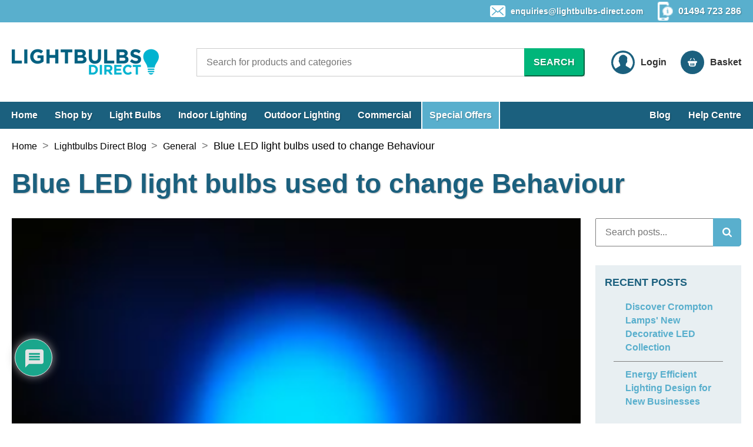

--- FILE ---
content_type: text/html; charset=UTF-8
request_url: https://blog.lightbulbs-direct.com/blue-leds-used-to-change-behaviour/
body_size: 24401
content:
<!doctype html>
<html lang="en">
    <head>	
		<meta name="robots" content="max-image-preview:large">
<meta name="yandex-verification" content="9f549ddd58106213" />
<!-- Termly custom blocking map -->
<script data-termly-config>
  window.TERMLY_CUSTOM_BLOCKING_MAP = {
    "dotdigital-pages.com": "advertising",
  }
</script>
		<!-- Termly custom blocking map END-->
        <script
				type="text/javascript"
				src="https://app.termly.io/resource-blocker/05dde9d7-1225-4597-913e-74481cb344f9">
			</script><meta charset="UTF-8"><meta name="viewport" content="width=device-width, initial-scale=1.0"><script>function loadAsync(e,t){var a,n=!1;a=document.createElement("script"),a.type="text/javascript",a.src=e,a.onreadystatechange=function(){n||this.readyState&&"complete"!=this.readyState||(n=!0,"function"==typeof t&&t())},a.onload=a.onreadystatechange,document.getElementsByTagName("head")[0].appendChild(a)}</script>
<meta name='robots' content='index, follow, max-image-preview:large, max-snippet:-1, max-video-preview:-1' />
	<style>img:is([sizes="auto" i], [sizes^="auto," i]) { contain-intrinsic-size: 3000px 1500px }</style>
	
	<!-- This site is optimized with the Yoast SEO plugin v26.7 - https://yoast.com/wordpress/plugins/seo/ -->
	<meta name="description" content="Bright blue LED floodlights have been previously fitted in Gatwick Airport in an attempt to control people&#039;s behaviour at the railway station." />
	<link rel="canonical" href="https://blog.lightbulbs-direct.com/blue-leds-used-to-change-behaviour/" />
	<meta property="og:locale" content="en_GB" />
	<meta property="og:type" content="article" />
	<meta property="og:title" content="Blue LED light bulbs used to change Behaviour | Lightbulbs Direct" />
	<meta property="og:description" content="Bright blue LED floodlights have been previously fitted in Gatwick Airport in an attempt to control people&#039;s behaviour at the railway station." />
	<meta property="og:url" content="https://blog.lightbulbs-direct.com/blue-leds-used-to-change-behaviour/" />
	<meta property="og:site_name" content="Lightbulbs Direct" />
	<meta property="article:publisher" content="https://www.facebook.com/lightbulbsdirect" />
	<meta property="article:published_time" content="2014-11-13T11:46:45+00:00" />
	<meta property="article:modified_time" content="2023-01-04T14:43:55+00:00" />
	<meta property="og:image" content="https://blog.lightbulbs-direct.com/wp-content/uploads/2014/11/blue-led-31606-m.jpg" />
	<meta property="og:image:width" content="300" />
	<meta property="og:image:height" content="225" />
	<meta property="og:image:type" content="image/jpeg" />
	<meta name="author" content="Lightbulbs Direct" />
	<meta name="twitter:card" content="summary_large_image" />
	<meta name="twitter:creator" content="@lightbulbsd" />
	<meta name="twitter:site" content="@lightbulbsd" />
	<meta name="twitter:label1" content="Written by" />
	<meta name="twitter:data1" content="Lightbulbs Direct" />
	<meta name="twitter:label2" content="Estimated reading time" />
	<meta name="twitter:data2" content="2 minutes" />
	<!-- / Yoast SEO plugin. -->


<link rel='dns-prefetch' href='//www.googletagmanager.com' />
<link rel='dns-prefetch' href='//use.typekit.net' />
<style type="text/css" media="all">
.fa,.fab,.fad,.fal,.far,.fas{-moz-osx-font-smoothing:grayscale;-webkit-font-smoothing:antialiased;display:inline-block;font-display:block;font-style:normal;font-variant:normal;text-rendering:auto;line-height:1}.fa-spin{-webkit-animation:fa-spin 2s linear infinite;animation:fa-spin 2s linear infinite}.fa-pulse{-webkit-animation:fa-spin 1s steps(8) infinite;animation:fa-spin 1s steps(8) infinite}@-webkit-keyframes fa-spin{0%{-webkit-transform:rotate(0deg);transform:rotate(0deg)}to{-webkit-transform:rotate(1turn);transform:rotate(1turn)}}@keyframes fa-spin{0%{-webkit-transform:rotate(0deg);transform:rotate(0deg)}to{-webkit-transform:rotate(1turn);transform:rotate(1turn)}}.fa-rotate-90{-ms-filter:"progid:DXImageTransform.Microsoft.BasicImage(rotation=1)";-webkit-transform:rotate(90deg);transform:rotate(90deg)}.fa-rotate-180{-ms-filter:"progid:DXImageTransform.Microsoft.BasicImage(rotation=2)";-webkit-transform:rotate(180deg);transform:rotate(180deg)}.fa-rotate-270{-ms-filter:"progid:DXImageTransform.Microsoft.BasicImage(rotation=3)";-webkit-transform:rotate(270deg);transform:rotate(270deg)}.fa-flip-horizontal{-ms-filter:"progid:DXImageTransform.Microsoft.BasicImage(rotation=0, mirror=1)";-webkit-transform:scaleX(-1);transform:scaleX(-1)}.fa-flip-vertical{-webkit-transform:scaleY(-1);transform:scaleY(-1)}.fa-flip-both,.fa-flip-horizontal.fa-flip-vertical,.fa-flip-vertical{-ms-filter:"progid:DXImageTransform.Microsoft.BasicImage(rotation=2, mirror=1)"}.fa-flip-both,.fa-flip-horizontal.fa-flip-vertical{-webkit-transform:scale(-1);transform:scale(-1)}:root .fa-flip-both,:root .fa-flip-horizontal,:root .fa-flip-vertical,:root .fa-rotate-90,:root .fa-rotate-180,:root .fa-rotate-270{-webkit-filter:none;filter:none}.fa-stack{display:inline-block;height:2em;line-height:2em;position:relative;vertical-align:middle;width:2.5em}.fa-stack-1x,.fa-stack-2x{left:0;position:absolute;text-align:center;width:100%}.fa-stack-1x{line-height:inherit}.fa-stack-2x{font-size:2em}.fa-asterisk:before{content:"\f069"}.fa-calendar-alt:before{content:"\f073"}.fa-plus:before{content:"\f067"}.fa-question:before{content:"\f128"}.fa-minus:before{content:"\f068"}.fa-search:before{content:"\f002"}.fa-envelope-o:before{content:"\f003"}.fa-heart:before{content:"\f004"}.fa-star:before{content:"\f005"}.fa-star-o:before{content:"\f006"}.fa-user:before{content:"\f007"}.fa-film:before{content:"\f008"}.fa-th-large:before{content:"\f009"}.fa-th-list:before{content:"\f00b"}.fa-check:before{content:"\f00c"}.fa-close:before{content:"\f00d"}.fa-remove:before{content:"\f00d"}.fa-times:before{content:"\f00d"}.fa-signal:before{content:"\f012"}.fa-cog:before{content:"\f013"}.fa-gear:before{content:"\f013"}.fa-trash-o:before{content:"\f014"}.fa-home:before{content:"\f015"}.fa-download:before{content:"\f019"}.fa-arrow-circle-o-down:before{content:"\f01a"}.fa-arrow-circle-o-up:before{content:"\f01b"}.fa-repeat:before{content:"\f01e"}.fa-rotate-right:before{content:"\f01e"}.fa-refresh:before{content:"\f021"}.fa-lock:before{content:"\f023"}.fa-flag:before{content:"\f024"}.fa-tag:before{content:"\f02b"}.fa-bookmark:before{content:"\f02e"}.fa-camera:before{content:"\f030"}.fa-align-left:before{content:"\f036"}.fa-align-right:before{content:"\f038"}.fa-align-justify:before{content:"\f039"}.fa-video-camera:before{content:"\f03d"}.fa-image:before{content:"\f03e"}.fa-photo:before{content:"\f03e"}.fa-picture-o:before{content:"\f03e"}.fa-pencil:before{content:"\f040"}.fa-edit:before{content:"\f044"}.fa-pencil-square-o:before{content:"\f044"}.fa-check-square-o:before{content:"\f046"}.fa-play:before{content:"\f04b"}.fa-pause:before{content:"\f04c"}.fa-chevron-left:before{content:"\f053"}.fa-chevron-right:before{content:"\f054"}.fa-plus-circle:before{content:"\f055"}.fa-minus-circle:before{content:"\f056"}.fa-times-circle:before{content:"\f057"}.fa-check-circle:before{content:"\f058"}.fa-question-circle:before{content:"\f059"}.fa-info-circle:before{content:"\f05a"}.fa-check-circle-o:before{content:"\f05d"}.fa-mail-forward:before{content:"\f064"}.fa-share:before{content:"\f064"}.fa-exclamation-circle:before{content:"\f06a"}.fa-eye:before{content:"\f06e"}.fa-eye-slash:before{content:"\f070"}.fa-exclamation-triangle:before{content:"\f071"}.fa-warning:before{content:"\f071"}.fa-comment:before{content:"\f075"}.fa-chevron-up:before{content:"\f077"}.fa-chevron-down:before{content:"\f078"}.fa-retweet:before{content:"\f079"}.fa-bar-chart:before{content:"\f080"}.fa-bar-chart-o:before{content:"\f080"}.fa-twitter-square:before{content:"\f081"}.fa-facebook-square:before{content:"\f082"}.fa-cogs:before{content:"\f085"}.fa-gears:before{content:"\f085"}.fa-comments:before{content:"\f086"}.fa-thumbs-o-up:before{content:"\f087"}.fa-thumbs-o-down:before{content:"\f088"}.fa-star-half:before{content:"\f089"}.fa-heart-o:before{content:"\f08a"}.fa-sign-out:before{content:"\f08b"}.fa-linkedin-square:before{content:"\f08c"}.fa-thumb-tack:before{content:"\f08d"}.fa-sign-in:before{content:"\f090"}.fa-trophy:before{content:"\f091"}.fa-twitter:before{content:"\f099"}.fa-facebook:before{content:"\f09a"}.fa-facebook-f:before{content:"\f09a"}.fa-unlock:before{content:"\f09c"}.fa-feed:before{content:"\f09e"}.fa-rss:before{content:"\f09e"}.fa-bell-o:before{content:"\f0a2"}.fa-certificate:before{content:"\f0a3"}.fa-arrow-circle-left:before{content:"\f0a8"}.fa-arrow-circle-right:before{content:"\f0a9"}.fa-arrow-circle-up:before{content:"\f0aa"}.fa-arrow-circle-down:before{content:"\f0ab"}.fa-wrench:before{content:"\f0ad"}.fa-group:before{content:"\f0c0"}.fa-users:before{content:"\f0c0"}.fa-chain:before{content:"\f0c1"}.fa-link:before{content:"\f0c1"}.fa-paperclip:before{content:"\f0c6"}.fa-bars:before{content:"\f0c9"}.fa-navicon:before{content:"\f0c9"}.fa-reorder:before{content:"\f0c9"}.fa-list-ul:before{content:"\f0ca"}.fa-caret-down:before{content:"\f0d7"}.fa-caret-up:before{content:"\f0d8"}.fa-caret-left:before{content:"\f0d9"}.fa-caret-right:before{content:"\f0da"}.fa-envelope:before{content:"\f0e0"}.fa-linkedin:before{content:"\f0e1"}.fa-rotate-left:before{content:"\f0e2"}.fa-undo:before{content:"\f0e2"}.fa-comment-o:before{content:"\f0e5"}.fa-comments-o:before{content:"\f0e6"}.fa-bolt:before{content:"\f0e7"}.fa-flash:before{content:"\f0e7"}.fa-bell:before{content:"\f0f3"}.fa-angle-double-left:before{content:"\f100"}.fa-angle-double-right:before{content:"\f101"}.fa-angle-double-up:before{content:"\f102"}.fa-angle-double-down:before{content:"\f103"}.fa-angle-left:before{content:"\f104"}.fa-angle-right:before{content:"\f105"}.fa-angle-up:before{content:"\f106"}.fa-angle-down:before{content:"\f107"}.fa-quote-left:before{content:"\f10d"}.fa-quote-right:before{content:"\f10e"}.fa-mail-reply:before{content:"\f112"}.fa-reply:before{content:"\f112"}.fa-smile-o:before{content:"\f118"}.fa-smile:before{content:"\f118"}.fa-frown-o:before{content:"\f119"}.fa-frown:before{content:"\f119"}.fa-flag-o:before{content:"\f11d"}.fa-mail-reply-all:before{content:"\f122"}.fa-reply-all:before{content:"\f122"}.fa-star-half-empty:before{content:"\f123"}.fa-star-half-full:before{content:"\f123"}.fa-star-half-o:before{content:"\f123"}.fa-info:before{content:"\f129"}.fa-exclamation:before{content:"\f12a"}.fa-shield:before{content:"\f132"}.fa-chevron-circle-left:before{content:"\f137"}.fa-chevron-circle-right:before{content:"\f138"}.fa-chevron-circle-up:before{content:"\f139"}.fa-chevron-circle-down:before{content:"\f13a"}.fa-unlock-alt:before{content:"\f13e"}.fa-ellipsis-h:before{content:"\f141"}.fa-ellipsis-v:before{content:"\f142"}.fa-sort-amount-asc:before{content:"\f160"}.fa-sort-amount-desc:before{content:"\f161"}.fa-thumbs-up:before{content:"\f164"}.fa-thumbs-down:before{content:"\f165"}.fa-youtube-play:before{content:"\f16a"}.fa-vk:before{content:"\f189"}.fa-wordpress:before{content:"\f19a"}.fa-yahoo:before{content:"\f19e"}.fa-google:before{content:"\f1a0"}.fa-telegram:before{content:"\f2c6"}.fa-telegram-plane:before{content:"\f3fe"}.fa-language:before{content:"\f1ab"}.fa-cubes:before{content:"\f1b3"}.fa-life-bouy:before{content:"\f1cd"}.fa-life-buoy:before{content:"\f1cd"}.fa-life-ring:before{content:"\f1cd"}.fa-life-saver:before{content:"\f1cd"}.fa-support:before{content:"\f1cd"}.fa-circle:before{content:"\f111"}.fa-clock:before{content:"\f017"}.fa-circle-o-notch:before{content:"\f1ce"}.fa-sliders:before{content:"\f1de"}.fa-share-alt:before{content:"\f1e0"}.fa-bell-slash:before{content:"\f1f6"}.fa-bell-slash-o:before{content:"\f1f7"}.fa-area-chart:before{content:"\f1fe"}.fa-pie-chart:before{content:"\f200"}.fa-line-chart:before{content:"\f201"}.fa-facebook-official:before{content:"\f230"}.fa-whatsapp:before{content:"\f232"}.fa-user-plus:before{content:"\f234"}.fa-odnoklassniki:before{content:"\f263"}.fa-odnoklassniki-square:before{content:"\f264"}.fa-fa:before{content:"\f2b4"}.fa-font-awesome:before{content:"\f2b4"}.fa-address-card:before{content:"\f2bb"}.fa-vcard:before{content:"\f2bb"}.fa-address-card-o:before{content:"\f2bc"}.fa-vcard-o:before{content:"\f2bc"}.fa-user-circle:before{content:"\f2bd"}.fa-user-circle-o:before{content:"\f2be"}.fa-user-o:before{content:"\f2c0"}.fa-pencil-alt:before{content:"\f303"}.fa-columns:before{content:"\f0db"}.fa-trash-alt:before{content:"\f2ed"}.fa-arrows-alt:before{content:"\f0b2"}.fa-shield-alt:before{content:"\f3ed"}.fa-user-cog:before{content:"\f4fe"}.fa-photo-video:before{content:"\f87c"}.fa-fire:before{content:"\f06d"}.fa-sort-down:before{content:"\f0dd"}.fa-sort-up:before{content:"\f0de"}.fa-thumbtack:before{content:"\f08d"}.fa-instagram:before{content:"\f16d"}.fa-wordpress-simple:before{content:"\f411"}.fa-linkedin-in:before{content:"\f0e1"}.fa-yandex-international:before{content:"\f414"}.fa-at:before{content:"\f1fa"}.fa-weixin:before{content:"\f1d7"}.fa-weibo:before{content:"\f18a"}.fa-qq:before{content:"\f1d6"}.fa-baidu:before{content:"\f1b0"}.fa-spinner:before{content:"\f110"}.fa-microphone:before{content:"\f130"}.sr-only{border:0;clip:rect(0,0,0,0);height:1px;margin:-1px;overflow:hidden;padding:0;position:absolute;width:1px}.sr-only-focusable:active,.sr-only-focusable:focus{clip:auto;height:auto;margin:0;overflow:visible;position:static;width:auto}@font-face{font-family:"Font Awesome 5 Brands";font-display:block;font-style:normal;font-weight:400;font-display:block;src:url(https://blog.lightbulbs-direct.com/wp-content/plugins/wpdiscuz/assets/third-party/font-awesome-5.13.0/css/../webfonts/fa-brands-400.eot);src:url(https://blog.lightbulbs-direct.com/wp-content/plugins/wpdiscuz/assets/third-party/font-awesome-5.13.0/css/../webfonts/fa-brands-400.eot#1767352969) format("embedded-opentype"),url(https://blog.lightbulbs-direct.com/wp-content/plugins/wpdiscuz/assets/third-party/font-awesome-5.13.0/css/../webfonts/fa-brands-400.woff2) format("woff2"),url(https://blog.lightbulbs-direct.com/wp-content/plugins/wpdiscuz/assets/third-party/font-awesome-5.13.0/css/../webfonts/fa-brands-400.woff) format("woff"),url(https://blog.lightbulbs-direct.com/wp-content/plugins/wpdiscuz/assets/third-party/font-awesome-5.13.0/css/../webfonts/fa-brands-400.ttf) format("truetype"),url(https://blog.lightbulbs-direct.com/wp-content/plugins/wpdiscuz/assets/third-party/font-awesome-5.13.0/css/../webfonts/fa-brands-400.svg#fontawesome) format("svg")}.fab{font-family:"Font Awesome 5 Brands"}@font-face{font-family:"Font Awesome 5 Free";font-display:block;font-style:normal;font-weight:400;font-display:block;src:url(https://blog.lightbulbs-direct.com/wp-content/plugins/wpdiscuz/assets/third-party/font-awesome-5.13.0/css/../webfonts/fa-regular-400.eot);src:url(https://blog.lightbulbs-direct.com/wp-content/plugins/wpdiscuz/assets/third-party/font-awesome-5.13.0/css/../webfonts/fa-regular-400.eot#1767352969) format("embedded-opentype"),url(https://blog.lightbulbs-direct.com/wp-content/plugins/wpdiscuz/assets/third-party/font-awesome-5.13.0/css/../webfonts/fa-regular-400.woff2) format("woff2"),url(https://blog.lightbulbs-direct.com/wp-content/plugins/wpdiscuz/assets/third-party/font-awesome-5.13.0/css/../webfonts/fa-regular-400.woff) format("woff"),url(https://blog.lightbulbs-direct.com/wp-content/plugins/wpdiscuz/assets/third-party/font-awesome-5.13.0/css/../webfonts/fa-regular-400.ttf) format("truetype"),url(https://blog.lightbulbs-direct.com/wp-content/plugins/wpdiscuz/assets/third-party/font-awesome-5.13.0/css/../webfonts/fa-regular-400.svg#fontawesome) format("svg")}.fab,.far{font-weight:400}@font-face{font-family:"Font Awesome 5 Free";font-display:block;font-style:normal;font-weight:900;font-display:block;src:url(https://blog.lightbulbs-direct.com/wp-content/plugins/wpdiscuz/assets/third-party/font-awesome-5.13.0/css/../webfonts/fa-solid-900.eot);src:url(https://blog.lightbulbs-direct.com/wp-content/plugins/wpdiscuz/assets/third-party/font-awesome-5.13.0/css/../webfonts/fa-solid-900.eot#1767352969) format("embedded-opentype"),url(https://blog.lightbulbs-direct.com/wp-content/plugins/wpdiscuz/assets/third-party/font-awesome-5.13.0/css/../webfonts/fa-solid-900.woff2) format("woff2"),url(https://blog.lightbulbs-direct.com/wp-content/plugins/wpdiscuz/assets/third-party/font-awesome-5.13.0/css/../webfonts/fa-solid-900.woff) format("woff"),url(https://blog.lightbulbs-direct.com/wp-content/plugins/wpdiscuz/assets/third-party/font-awesome-5.13.0/css/../webfonts/fa-solid-900.ttf) format("truetype"),url(https://blog.lightbulbs-direct.com/wp-content/plugins/wpdiscuz/assets/third-party/font-awesome-5.13.0/css/../webfonts/fa-solid-900.svg#fontawesome) format("svg")}.fa,.far,.fas{font-family:"Font Awesome 5 Free"}.fa,.fas{font-weight:900}
</style>
<style id='classic-theme-styles-inline-css'>
/*! This file is auto-generated */
.wp-block-button__link{color:#fff;background-color:#32373c;border-radius:9999px;box-shadow:none;text-decoration:none;padding:calc(.667em + 2px) calc(1.333em + 2px);font-size:1.125em}.wp-block-file__button{background:#32373c;color:#fff;text-decoration:none}
</style>
<style id='dotdigital-for-wordpress-pages-and-forms-style-inline-css'>
iframe.wp-block-dotdigital-signup-form-pages-and-forms{background-color:#fff;color:#fff;display:block;width:100vw}

</style>
<style id='global-styles-inline-css'>
:root{--wp--preset--aspect-ratio--square: 1;--wp--preset--aspect-ratio--4-3: 4/3;--wp--preset--aspect-ratio--3-4: 3/4;--wp--preset--aspect-ratio--3-2: 3/2;--wp--preset--aspect-ratio--2-3: 2/3;--wp--preset--aspect-ratio--16-9: 16/9;--wp--preset--aspect-ratio--9-16: 9/16;--wp--preset--color--black: #000000;--wp--preset--color--cyan-bluish-gray: #abb8c3;--wp--preset--color--white: #ffffff;--wp--preset--color--pale-pink: #f78da7;--wp--preset--color--vivid-red: #cf2e2e;--wp--preset--color--luminous-vivid-orange: #ff6900;--wp--preset--color--luminous-vivid-amber: #fcb900;--wp--preset--color--light-green-cyan: #7bdcb5;--wp--preset--color--vivid-green-cyan: #00d084;--wp--preset--color--pale-cyan-blue: #8ed1fc;--wp--preset--color--vivid-cyan-blue: #0693e3;--wp--preset--color--vivid-purple: #9b51e0;--wp--preset--gradient--vivid-cyan-blue-to-vivid-purple: linear-gradient(135deg,rgba(6,147,227,1) 0%,rgb(155,81,224) 100%);--wp--preset--gradient--light-green-cyan-to-vivid-green-cyan: linear-gradient(135deg,rgb(122,220,180) 0%,rgb(0,208,130) 100%);--wp--preset--gradient--luminous-vivid-amber-to-luminous-vivid-orange: linear-gradient(135deg,rgba(252,185,0,1) 0%,rgba(255,105,0,1) 100%);--wp--preset--gradient--luminous-vivid-orange-to-vivid-red: linear-gradient(135deg,rgba(255,105,0,1) 0%,rgb(207,46,46) 100%);--wp--preset--gradient--very-light-gray-to-cyan-bluish-gray: linear-gradient(135deg,rgb(238,238,238) 0%,rgb(169,184,195) 100%);--wp--preset--gradient--cool-to-warm-spectrum: linear-gradient(135deg,rgb(74,234,220) 0%,rgb(151,120,209) 20%,rgb(207,42,186) 40%,rgb(238,44,130) 60%,rgb(251,105,98) 80%,rgb(254,248,76) 100%);--wp--preset--gradient--blush-light-purple: linear-gradient(135deg,rgb(255,206,236) 0%,rgb(152,150,240) 100%);--wp--preset--gradient--blush-bordeaux: linear-gradient(135deg,rgb(254,205,165) 0%,rgb(254,45,45) 50%,rgb(107,0,62) 100%);--wp--preset--gradient--luminous-dusk: linear-gradient(135deg,rgb(255,203,112) 0%,rgb(199,81,192) 50%,rgb(65,88,208) 100%);--wp--preset--gradient--pale-ocean: linear-gradient(135deg,rgb(255,245,203) 0%,rgb(182,227,212) 50%,rgb(51,167,181) 100%);--wp--preset--gradient--electric-grass: linear-gradient(135deg,rgb(202,248,128) 0%,rgb(113,206,126) 100%);--wp--preset--gradient--midnight: linear-gradient(135deg,rgb(2,3,129) 0%,rgb(40,116,252) 100%);--wp--preset--font-size--small: 13px;--wp--preset--font-size--medium: 20px;--wp--preset--font-size--large: 36px;--wp--preset--font-size--x-large: 42px;--wp--preset--spacing--20: 0.44rem;--wp--preset--spacing--30: 0.67rem;--wp--preset--spacing--40: 1rem;--wp--preset--spacing--50: 1.5rem;--wp--preset--spacing--60: 2.25rem;--wp--preset--spacing--70: 3.38rem;--wp--preset--spacing--80: 5.06rem;--wp--preset--shadow--natural: 6px 6px 9px rgba(0, 0, 0, 0.2);--wp--preset--shadow--deep: 12px 12px 50px rgba(0, 0, 0, 0.4);--wp--preset--shadow--sharp: 6px 6px 0px rgba(0, 0, 0, 0.2);--wp--preset--shadow--outlined: 6px 6px 0px -3px rgba(255, 255, 255, 1), 6px 6px rgba(0, 0, 0, 1);--wp--preset--shadow--crisp: 6px 6px 0px rgba(0, 0, 0, 1);}:where(.is-layout-flex){gap: 0.5em;}:where(.is-layout-grid){gap: 0.5em;}body .is-layout-flex{display: flex;}.is-layout-flex{flex-wrap: wrap;align-items: center;}.is-layout-flex > :is(*, div){margin: 0;}body .is-layout-grid{display: grid;}.is-layout-grid > :is(*, div){margin: 0;}:where(.wp-block-columns.is-layout-flex){gap: 2em;}:where(.wp-block-columns.is-layout-grid){gap: 2em;}:where(.wp-block-post-template.is-layout-flex){gap: 1.25em;}:where(.wp-block-post-template.is-layout-grid){gap: 1.25em;}.has-black-color{color: var(--wp--preset--color--black) !important;}.has-cyan-bluish-gray-color{color: var(--wp--preset--color--cyan-bluish-gray) !important;}.has-white-color{color: var(--wp--preset--color--white) !important;}.has-pale-pink-color{color: var(--wp--preset--color--pale-pink) !important;}.has-vivid-red-color{color: var(--wp--preset--color--vivid-red) !important;}.has-luminous-vivid-orange-color{color: var(--wp--preset--color--luminous-vivid-orange) !important;}.has-luminous-vivid-amber-color{color: var(--wp--preset--color--luminous-vivid-amber) !important;}.has-light-green-cyan-color{color: var(--wp--preset--color--light-green-cyan) !important;}.has-vivid-green-cyan-color{color: var(--wp--preset--color--vivid-green-cyan) !important;}.has-pale-cyan-blue-color{color: var(--wp--preset--color--pale-cyan-blue) !important;}.has-vivid-cyan-blue-color{color: var(--wp--preset--color--vivid-cyan-blue) !important;}.has-vivid-purple-color{color: var(--wp--preset--color--vivid-purple) !important;}.has-black-background-color{background-color: var(--wp--preset--color--black) !important;}.has-cyan-bluish-gray-background-color{background-color: var(--wp--preset--color--cyan-bluish-gray) !important;}.has-white-background-color{background-color: var(--wp--preset--color--white) !important;}.has-pale-pink-background-color{background-color: var(--wp--preset--color--pale-pink) !important;}.has-vivid-red-background-color{background-color: var(--wp--preset--color--vivid-red) !important;}.has-luminous-vivid-orange-background-color{background-color: var(--wp--preset--color--luminous-vivid-orange) !important;}.has-luminous-vivid-amber-background-color{background-color: var(--wp--preset--color--luminous-vivid-amber) !important;}.has-light-green-cyan-background-color{background-color: var(--wp--preset--color--light-green-cyan) !important;}.has-vivid-green-cyan-background-color{background-color: var(--wp--preset--color--vivid-green-cyan) !important;}.has-pale-cyan-blue-background-color{background-color: var(--wp--preset--color--pale-cyan-blue) !important;}.has-vivid-cyan-blue-background-color{background-color: var(--wp--preset--color--vivid-cyan-blue) !important;}.has-vivid-purple-background-color{background-color: var(--wp--preset--color--vivid-purple) !important;}.has-black-border-color{border-color: var(--wp--preset--color--black) !important;}.has-cyan-bluish-gray-border-color{border-color: var(--wp--preset--color--cyan-bluish-gray) !important;}.has-white-border-color{border-color: var(--wp--preset--color--white) !important;}.has-pale-pink-border-color{border-color: var(--wp--preset--color--pale-pink) !important;}.has-vivid-red-border-color{border-color: var(--wp--preset--color--vivid-red) !important;}.has-luminous-vivid-orange-border-color{border-color: var(--wp--preset--color--luminous-vivid-orange) !important;}.has-luminous-vivid-amber-border-color{border-color: var(--wp--preset--color--luminous-vivid-amber) !important;}.has-light-green-cyan-border-color{border-color: var(--wp--preset--color--light-green-cyan) !important;}.has-vivid-green-cyan-border-color{border-color: var(--wp--preset--color--vivid-green-cyan) !important;}.has-pale-cyan-blue-border-color{border-color: var(--wp--preset--color--pale-cyan-blue) !important;}.has-vivid-cyan-blue-border-color{border-color: var(--wp--preset--color--vivid-cyan-blue) !important;}.has-vivid-purple-border-color{border-color: var(--wp--preset--color--vivid-purple) !important;}.has-vivid-cyan-blue-to-vivid-purple-gradient-background{background: var(--wp--preset--gradient--vivid-cyan-blue-to-vivid-purple) !important;}.has-light-green-cyan-to-vivid-green-cyan-gradient-background{background: var(--wp--preset--gradient--light-green-cyan-to-vivid-green-cyan) !important;}.has-luminous-vivid-amber-to-luminous-vivid-orange-gradient-background{background: var(--wp--preset--gradient--luminous-vivid-amber-to-luminous-vivid-orange) !important;}.has-luminous-vivid-orange-to-vivid-red-gradient-background{background: var(--wp--preset--gradient--luminous-vivid-orange-to-vivid-red) !important;}.has-very-light-gray-to-cyan-bluish-gray-gradient-background{background: var(--wp--preset--gradient--very-light-gray-to-cyan-bluish-gray) !important;}.has-cool-to-warm-spectrum-gradient-background{background: var(--wp--preset--gradient--cool-to-warm-spectrum) !important;}.has-blush-light-purple-gradient-background{background: var(--wp--preset--gradient--blush-light-purple) !important;}.has-blush-bordeaux-gradient-background{background: var(--wp--preset--gradient--blush-bordeaux) !important;}.has-luminous-dusk-gradient-background{background: var(--wp--preset--gradient--luminous-dusk) !important;}.has-pale-ocean-gradient-background{background: var(--wp--preset--gradient--pale-ocean) !important;}.has-electric-grass-gradient-background{background: var(--wp--preset--gradient--electric-grass) !important;}.has-midnight-gradient-background{background: var(--wp--preset--gradient--midnight) !important;}.has-small-font-size{font-size: var(--wp--preset--font-size--small) !important;}.has-medium-font-size{font-size: var(--wp--preset--font-size--medium) !important;}.has-large-font-size{font-size: var(--wp--preset--font-size--large) !important;}.has-x-large-font-size{font-size: var(--wp--preset--font-size--x-large) !important;}
:where(.wp-block-post-template.is-layout-flex){gap: 1.25em;}:where(.wp-block-post-template.is-layout-grid){gap: 1.25em;}
:where(.wp-block-columns.is-layout-flex){gap: 2em;}:where(.wp-block-columns.is-layout-grid){gap: 2em;}
:root :where(.wp-block-pullquote){font-size: 1.5em;line-height: 1.6;}
</style>
<link rel='stylesheet' id='wpo_min-header-0-css' href='https://blog.lightbulbs-direct.com/wp-content/cache/wpo-minify/1767352969/assets/wpo-minify-header-7de80dab.min.css' media='all' />
<link rel='stylesheet' id='externalFonts-css' href='https://use.typekit.net/dmt7ayh.css' media='all' />
<link rel='stylesheet' id='wpo_min-header-2-css' href='https://blog.lightbulbs-direct.com/wp-content/cache/wpo-minify/1767352969/assets/wpo-minify-header-d7fe1c88.min.css' media='all' />
<link rel='stylesheet' id='theme-proxima-nova-fontstyle-css' href='https://use.typekit.net/vzw6sok.css' media='all' />
<link rel='stylesheet' id='wpo_min-header-4-css' href='https://blog.lightbulbs-direct.com/wp-content/cache/wpo-minify/1767352969/assets/wpo-minify-header-697611ff.min.css' media='all' />
<link rel='stylesheet' id='wpdiscuz-frontend-css-css' href='https://blog.lightbulbs-direct.com/wp-content/plugins/wpdiscuz/themes/default/style.css' media='all' />
<style id='wpdiscuz-frontend-css-inline-css'>
 #wpdcom .wpd-blog-administrator .wpd-comment-label{color:#ffffff;background-color:#10607E;border:none}#wpdcom .wpd-blog-administrator .wpd-comment-author, #wpdcom .wpd-blog-administrator .wpd-comment-author a{color:#10607E}#wpdcom.wpd-layout-1 .wpd-comment .wpd-blog-administrator .wpd-avatar img{border-color:#10607E}#wpdcom.wpd-layout-2 .wpd-comment.wpd-reply .wpd-comment-wrap.wpd-blog-administrator{border-left:3px solid #10607E}#wpdcom.wpd-layout-2 .wpd-comment .wpd-blog-administrator .wpd-avatar img{border-bottom-color:#10607E}#wpdcom.wpd-layout-3 .wpd-blog-administrator .wpd-comment-subheader{border-top:1px dashed #10607E}#wpdcom.wpd-layout-3 .wpd-reply .wpd-blog-administrator .wpd-comment-right{border-left:1px solid #10607E}#wpdcom .wpd-blog-editor .wpd-comment-label{color:#ffffff;background-color:#10607E;border:none}#wpdcom .wpd-blog-editor .wpd-comment-author, #wpdcom .wpd-blog-editor .wpd-comment-author a{color:#10607E}#wpdcom.wpd-layout-1 .wpd-comment .wpd-blog-editor .wpd-avatar img{border-color:#10607E}#wpdcom.wpd-layout-2 .wpd-comment.wpd-reply .wpd-comment-wrap.wpd-blog-editor{border-left:3px solid #10607E}#wpdcom.wpd-layout-2 .wpd-comment .wpd-blog-editor .wpd-avatar img{border-bottom-color:#10607E}#wpdcom.wpd-layout-3 .wpd-blog-editor .wpd-comment-subheader{border-top:1px dashed #10607E}#wpdcom.wpd-layout-3 .wpd-reply .wpd-blog-editor .wpd-comment-right{border-left:1px solid #10607E}#wpdcom .wpd-blog-author .wpd-comment-label{color:#ffffff;background-color:#10607E;border:none}#wpdcom .wpd-blog-author .wpd-comment-author, #wpdcom .wpd-blog-author .wpd-comment-author a{color:#10607E}#wpdcom.wpd-layout-1 .wpd-comment .wpd-blog-author .wpd-avatar img{border-color:#10607E}#wpdcom.wpd-layout-2 .wpd-comment .wpd-blog-author .wpd-avatar img{border-bottom-color:#10607E}#wpdcom.wpd-layout-3 .wpd-blog-author .wpd-comment-subheader{border-top:1px dashed #10607E}#wpdcom.wpd-layout-3 .wpd-reply .wpd-blog-author .wpd-comment-right{border-left:1px solid #10607E}#wpdcom .wpd-blog-contributor .wpd-comment-label{color:#ffffff;background-color:#10607E;border:none}#wpdcom .wpd-blog-contributor .wpd-comment-author, #wpdcom .wpd-blog-contributor .wpd-comment-author a{color:#10607E}#wpdcom.wpd-layout-1 .wpd-comment .wpd-blog-contributor .wpd-avatar img{border-color:#10607E}#wpdcom.wpd-layout-2 .wpd-comment .wpd-blog-contributor .wpd-avatar img{border-bottom-color:#10607E}#wpdcom.wpd-layout-3 .wpd-blog-contributor .wpd-comment-subheader{border-top:1px dashed #10607E}#wpdcom.wpd-layout-3 .wpd-reply .wpd-blog-contributor .wpd-comment-right{border-left:1px solid #10607E}#wpdcom .wpd-blog-subscriber .wpd-comment-label{color:#ffffff;background-color:#10607E;border:none}#wpdcom .wpd-blog-subscriber .wpd-comment-author, #wpdcom .wpd-blog-subscriber .wpd-comment-author a{color:#10607E}#wpdcom.wpd-layout-2 .wpd-comment .wpd-blog-subscriber .wpd-avatar img{border-bottom-color:#10607E}#wpdcom.wpd-layout-3 .wpd-blog-subscriber .wpd-comment-subheader{border-top:1px dashed #10607E}#wpdcom .wpd-blog-customer .wpd-comment-label{color:#ffffff;background-color:#00B38F;border:none}#wpdcom .wpd-blog-customer .wpd-comment-author, #wpdcom .wpd-blog-customer .wpd-comment-author a{color:#00B38F}#wpdcom.wpd-layout-1 .wpd-comment .wpd-blog-customer .wpd-avatar img{border-color:#00B38F}#wpdcom.wpd-layout-2 .wpd-comment .wpd-blog-customer .wpd-avatar img{border-bottom-color:#00B38F}#wpdcom.wpd-layout-3 .wpd-blog-customer .wpd-comment-subheader{border-top:1px dashed #00B38F}#wpdcom.wpd-layout-3 .wpd-reply .wpd-blog-customer .wpd-comment-right{border-left:1px solid #00B38F}#wpdcom .wpd-blog-wpseo_manager .wpd-comment-label{color:#ffffff;background-color:#10607E;border:none}#wpdcom .wpd-blog-wpseo_manager .wpd-comment-author, #wpdcom .wpd-blog-wpseo_manager .wpd-comment-author a{color:#10607E}#wpdcom.wpd-layout-1 .wpd-comment .wpd-blog-wpseo_manager .wpd-avatar img{border-color:#10607E}#wpdcom.wpd-layout-2 .wpd-comment .wpd-blog-wpseo_manager .wpd-avatar img{border-bottom-color:#10607E}#wpdcom.wpd-layout-3 .wpd-blog-wpseo_manager .wpd-comment-subheader{border-top:1px dashed #10607E}#wpdcom.wpd-layout-3 .wpd-reply .wpd-blog-wpseo_manager .wpd-comment-right{border-left:1px solid #10607E}#wpdcom .wpd-blog-wpseo_editor .wpd-comment-label{color:#ffffff;background-color:#10607E;border:none}#wpdcom .wpd-blog-wpseo_editor .wpd-comment-author, #wpdcom .wpd-blog-wpseo_editor .wpd-comment-author a{color:#10607E}#wpdcom.wpd-layout-1 .wpd-comment .wpd-blog-wpseo_editor .wpd-avatar img{border-color:#10607E}#wpdcom.wpd-layout-2 .wpd-comment .wpd-blog-wpseo_editor .wpd-avatar img{border-bottom-color:#10607E}#wpdcom.wpd-layout-3 .wpd-blog-wpseo_editor .wpd-comment-subheader{border-top:1px dashed #10607E}#wpdcom.wpd-layout-3 .wpd-reply .wpd-blog-wpseo_editor .wpd-comment-right{border-left:1px solid #10607E}#wpdcom .wpd-blog-post_author .wpd-comment-label{color:#ffffff;background-color:#10607E;border:none}#wpdcom .wpd-blog-post_author .wpd-comment-author, #wpdcom .wpd-blog-post_author .wpd-comment-author a{color:#10607E}#wpdcom .wpd-blog-post_author .wpd-avatar img{border-color:#10607E}#wpdcom.wpd-layout-1 .wpd-comment .wpd-blog-post_author .wpd-avatar img{border-color:#10607E}#wpdcom.wpd-layout-2 .wpd-comment.wpd-reply .wpd-comment-wrap.wpd-blog-post_author{border-left:3px solid #10607E}#wpdcom.wpd-layout-2 .wpd-comment .wpd-blog-post_author .wpd-avatar img{border-bottom-color:#10607E}#wpdcom.wpd-layout-3 .wpd-blog-post_author .wpd-comment-subheader{border-top:1px dashed #10607E}#wpdcom.wpd-layout-3 .wpd-reply .wpd-blog-post_author .wpd-comment-right{border-left:1px solid #10607E}#wpdcom .wpd-blog-guest .wpd-comment-label{color:#ffffff;background-color:#10607E;border:none}#wpdcom .wpd-blog-guest .wpd-comment-author, #wpdcom .wpd-blog-guest .wpd-comment-author a{color:#10607E}#wpdcom.wpd-layout-3 .wpd-blog-guest .wpd-comment-subheader{border-top:1px dashed #10607E}#comments, #respond, .comments-area, #wpdcom{}#wpdcom .ql-editor > *{color:#777777}#wpdcom .ql-editor::before{}#wpdcom .ql-toolbar{border:1px solid #DDDDDD;border-top:none}#wpdcom .ql-container{border:1px solid #DDDDDD;border-bottom:none}#wpdcom .wpd-form-row .wpdiscuz-item input[type="text"], #wpdcom .wpd-form-row .wpdiscuz-item input[type="email"], #wpdcom .wpd-form-row .wpdiscuz-item input[type="url"], #wpdcom .wpd-form-row .wpdiscuz-item input[type="color"], #wpdcom .wpd-form-row .wpdiscuz-item input[type="date"], #wpdcom .wpd-form-row .wpdiscuz-item input[type="datetime"], #wpdcom .wpd-form-row .wpdiscuz-item input[type="datetime-local"], #wpdcom .wpd-form-row .wpdiscuz-item input[type="month"], #wpdcom .wpd-form-row .wpdiscuz-item input[type="number"], #wpdcom .wpd-form-row .wpdiscuz-item input[type="time"], #wpdcom textarea, #wpdcom select{border:1px solid #DDDDDD;color:#777777}#wpdcom .wpd-form-row .wpdiscuz-item textarea{border:1px solid #DDDDDD}#wpdcom input::placeholder, #wpdcom textarea::placeholder, #wpdcom input::-moz-placeholder, #wpdcom textarea::-webkit-input-placeholder{}#wpdcom .wpd-comment-text{color:#777777}#wpdcom .wpd-thread-head .wpd-thread-info{border-bottom:2px solid #10607E}#wpdcom .wpd-thread-head .wpd-thread-info.wpd-reviews-tab svg{fill:#10607E}#wpdcom .wpd-thread-head .wpdiscuz-user-settings{border-bottom:2px solid #10607E}#wpdcom .wpd-thread-head .wpdiscuz-user-settings:hover{color:#10607E}#wpdcom .wpd-comment .wpd-follow-link:hover{color:#10607E}#wpdcom .wpd-comment-status .wpd-sticky{color:#10607E}#wpdcom .wpd-thread-filter .wpdf-active{color:#10607E;border-bottom-color:#10607E}#wpdcom .wpd-comment-info-bar{border:1px dashed #408098;background:#e8f0f3}#wpdcom .wpd-comment-info-bar .wpd-current-view i{color:#10607E}#wpdcom .wpd-filter-view-all:hover{background:#10607E}#wpdcom .wpdiscuz-item .wpdiscuz-rating > label{color:#DDDDDD}#wpdcom .wpdiscuz-item .wpdiscuz-rating:not(:checked) > label:hover, .wpdiscuz-rating:not(:checked) > label:hover ~ label{}#wpdcom .wpdiscuz-item .wpdiscuz-rating > input ~ label:hover, #wpdcom .wpdiscuz-item .wpdiscuz-rating > input:not(:checked) ~ label:hover ~ label, #wpdcom .wpdiscuz-item .wpdiscuz-rating > input:not(:checked) ~ label:hover ~ label{color:#5AAFCD}#wpdcom .wpdiscuz-item .wpdiscuz-rating > input:checked ~ label:hover, #wpdcom .wpdiscuz-item .wpdiscuz-rating > input:checked ~ label:hover, #wpdcom .wpdiscuz-item .wpdiscuz-rating > label:hover ~ input:checked ~ label, #wpdcom .wpdiscuz-item .wpdiscuz-rating > input:checked + label:hover ~ label, #wpdcom .wpdiscuz-item .wpdiscuz-rating > input:checked ~ label:hover ~ label, .wpd-custom-field .wcf-active-star, #wpdcom .wpdiscuz-item .wpdiscuz-rating > input:checked ~ label{color:#5AAFCD}#wpd-post-rating .wpd-rating-wrap .wpd-rating-stars svg .wpd-star{fill:#DDDDDD}#wpd-post-rating .wpd-rating-wrap .wpd-rating-stars svg .wpd-active{fill:#5AAFCD}#wpd-post-rating .wpd-rating-wrap .wpd-rate-starts svg .wpd-star{fill:#DDDDDD}#wpd-post-rating .wpd-rating-wrap .wpd-rate-starts:hover svg .wpd-star{fill:#5AAFCD}#wpd-post-rating.wpd-not-rated .wpd-rating-wrap .wpd-rate-starts svg:hover ~ svg .wpd-star{fill:#DDDDDD}.wpdiscuz-post-rating-wrap .wpd-rating .wpd-rating-wrap .wpd-rating-stars svg .wpd-star{fill:#DDDDDD}.wpdiscuz-post-rating-wrap .wpd-rating .wpd-rating-wrap .wpd-rating-stars svg .wpd-active{fill:#5AAFCD}#wpdcom .wpd-comment .wpd-follow-active{color:#ff7a00}#wpdcom .page-numbers{color:#555;border:#555 1px solid}#wpdcom span.current{background:#555}#wpdcom.wpd-layout-1 .wpd-new-loaded-comment > .wpd-comment-wrap > .wpd-comment-right{background:#cccccc}#wpdcom.wpd-layout-2 .wpd-new-loaded-comment.wpd-comment > .wpd-comment-wrap > .wpd-comment-right{background:#cccccc}#wpdcom.wpd-layout-2 .wpd-new-loaded-comment.wpd-comment.wpd-reply > .wpd-comment-wrap > .wpd-comment-right{background:transparent}#wpdcom.wpd-layout-2 .wpd-new-loaded-comment.wpd-comment.wpd-reply > .wpd-comment-wrap{background:#cccccc}#wpdcom.wpd-layout-3 .wpd-new-loaded-comment.wpd-comment > .wpd-comment-wrap > .wpd-comment-right{background:#cccccc}#wpdcom .wpd-follow:hover i, #wpdcom .wpd-unfollow:hover i, #wpdcom .wpd-comment .wpd-follow-active:hover i{color:#10607E}#wpdcom .wpdiscuz-readmore{cursor:pointer;color:#10607E}.wpd-custom-field .wcf-pasiv-star, #wpcomm .wpdiscuz-item .wpdiscuz-rating > label{color:#DDDDDD}.wpd-wrapper .wpd-list-item.wpd-active{border-top:3px solid #10607E}#wpdcom.wpd-layout-2 .wpd-comment.wpd-reply.wpd-unapproved-comment .wpd-comment-wrap{border-left:3px solid #cccccc}#wpdcom.wpd-layout-3 .wpd-comment.wpd-reply.wpd-unapproved-comment .wpd-comment-right{border-left:1px solid #cccccc}#wpdcom .wpd-prim-button{background-color:#555555;color:#FFFFFF}#wpdcom .wpd_label__check i.wpdicon-on{color:#555555;border:1px solid #aaaaaa}#wpd-bubble-wrapper #wpd-bubble-all-comments-count{color:#1DB99A}#wpd-bubble-wrapper > div{background-color:#1DB99A}#wpd-bubble-wrapper > #wpd-bubble #wpd-bubble-add-message{background-color:#1DB99A}#wpd-bubble-wrapper > #wpd-bubble #wpd-bubble-add-message::before{border-left-color:#1DB99A;border-right-color:#1DB99A}#wpd-bubble-wrapper.wpd-right-corner > #wpd-bubble #wpd-bubble-add-message::before{border-left-color:#1DB99A;border-right-color:#1DB99A}.wpd-inline-icon-wrapper path.wpd-inline-icon-first{fill:#1DB99A}.wpd-inline-icon-count{background-color:#1DB99A}.wpd-inline-icon-count::before{border-right-color:#1DB99A}.wpd-inline-form-wrapper::before{border-bottom-color:#1DB99A}.wpd-inline-form-question{background-color:#1DB99A}.wpd-inline-form{background-color:#1DB99A}.wpd-last-inline-comments-wrapper{border-color:#1DB99A}.wpd-last-inline-comments-wrapper::before{border-bottom-color:#1DB99A}.wpd-last-inline-comments-wrapper .wpd-view-all-inline-comments{background:#1DB99A}.wpd-last-inline-comments-wrapper .wpd-view-all-inline-comments:hover,.wpd-last-inline-comments-wrapper .wpd-view-all-inline-comments:active,.wpd-last-inline-comments-wrapper .wpd-view-all-inline-comments:focus{background-color:#1DB99A}#wpdcom .ql-snow .ql-tooltip[data-mode="link"]::before{content:"Enter link:"}#wpdcom .ql-snow .ql-tooltip.ql-editing a.ql-action::after{content:"Save"}.comments-area{width:auto}#wpdcom .wpd-comment-text *{font-size:18px !important;
</style>
<link rel='stylesheet' id='wpdiscuz-combo-css-css' href='https://blog.lightbulbs-direct.com/wp-content/plugins/wpdiscuz/assets/css/wpdiscuz-combo.min.css' media='all' />
<script id="wpo_min-header-0-js-extra">
var dotdigital_form_data = {"ajax_url":"https:\/\/blog.lightbulbs-direct.com\/wp-json\/","nonce":"a31027f0e7","generic_failure_message":"There was a problem signing you up."};
var aal_stats_ajax = {"ajaxstatsurl":"https:\/\/blog.lightbulbs-direct.com\/wp-admin\/admin-ajax.php","security":"8161827a71","postid":"1477"};
</script>
<script src="https://blog.lightbulbs-direct.com/wp-content/cache/wpo-minify/1767352969/assets/wpo-minify-header-838a2a7e.min.js" id="wpo_min-header-0-js"></script>

<!-- Google tag (gtag.js) snippet added by Site Kit -->
<!-- Google Analytics snippet added by Site Kit -->
<script src="https://www.googletagmanager.com/gtag/js?id=G-B17QV1NBJT" id="google_gtagjs-js" async></script>
<script id="google_gtagjs-js-after">
window.dataLayer = window.dataLayer || [];function gtag(){dataLayer.push(arguments);}
gtag("set","linker",{"domains":["blog.lightbulbs-direct.com"]});
gtag("js", new Date());
gtag("set", "developer_id.dZTNiMT", true);
gtag("config", "G-B17QV1NBJT");
</script>
<meta name="generator" content="Site Kit by Google 1.170.0" /><title>Blue LED light bulbs used to change Behaviour | Lightbulbs Direct</title>
<!-- Google AdSense meta tags added by Site Kit -->
<meta name="google-adsense-platform-account" content="ca-host-pub-2644536267352236">
<meta name="google-adsense-platform-domain" content="sitekit.withgoogle.com">
<!-- End Google AdSense meta tags added by Site Kit -->


<script type="application/ld+json" class="saswp-schema-markup-output">
[{"@context":"https:\/\/schema.org\/","@graph":[{"@context":"https:\/\/schema.org\/","@type":"SiteNavigationElement","@id":"https:\/\/blog.lightbulbs-direct.com\/#home","name":"Home","url":"https:\/\/www.lightbulbs-direct.com\/"},{"@context":"https:\/\/schema.org\/","@type":"SiteNavigationElement","@id":"https:\/\/blog.lightbulbs-direct.com\/#shop-by","name":"Shop by","url":"https:\/\/www.lightbulbs-direct.com\/shop-by\/"},{"@context":"https:\/\/schema.org\/","@type":"SiteNavigationElement","@id":"https:\/\/blog.lightbulbs-direct.com\/#light-bulbs","name":"Light Bulbs","url":"https:\/\/www.lightbulbs-direct.com\/light-bulbs\/"},{"@context":"https:\/\/schema.org\/","@type":"SiteNavigationElement","@id":"https:\/\/blog.lightbulbs-direct.com\/#indoor-lighting","name":"Indoor Lighting","url":"https:\/\/www.lightbulbs-direct.com\/indoor-lighting\/"},{"@context":"https:\/\/schema.org\/","@type":"SiteNavigationElement","@id":"https:\/\/blog.lightbulbs-direct.com\/#outdoor-lighting","name":"Outdoor Lighting","url":"https:\/\/www.lightbulbs-direct.com\/outdoor-lighting\/"},{"@context":"https:\/\/schema.org\/","@type":"SiteNavigationElement","@id":"https:\/\/blog.lightbulbs-direct.com\/#commercial","name":"Commercial","url":"https:\/\/www.lightbulbs-direct.com\/commercial\/"},{"@context":"https:\/\/schema.org\/","@type":"SiteNavigationElement","@id":"https:\/\/blog.lightbulbs-direct.com\/#special-offers","name":"Special Offers","url":"https:\/\/www.lightbulbs-direct.com\/special-offers\/"},{"@context":"https:\/\/schema.org\/","@type":"SiteNavigationElement","@id":"https:\/\/blog.lightbulbs-direct.com\/#blog","name":"Blog","url":"https:\/\/blog.lightbulbs-direct.com\/"},{"@context":"https:\/\/schema.org\/","@type":"SiteNavigationElement","@id":"https:\/\/blog.lightbulbs-direct.com\/#help-centre","name":"Help Centre","url":"https:\/\/www.lightbulbs-direct.com\/help-centre\/"}]},

{"@context":"https:\/\/schema.org\/","@type":"BreadcrumbList","@id":"https:\/\/blog.lightbulbs-direct.com\/blue-leds-used-to-change-behaviour\/#breadcrumb","itemListElement":[{"@type":"ListItem","position":1,"item":{"@id":"https:\/\/blog.lightbulbs-direct.com","name":"Lightbulbs Direct"}},{"@type":"ListItem","position":2,"item":{"@id":"https:\/\/blog.lightbulbs-direct.com\/category\/general-posts\/","name":"General"}},{"@type":"ListItem","position":3,"item":{"@id":"https:\/\/blog.lightbulbs-direct.com\/blue-leds-used-to-change-behaviour\/","name":"Blue LED light bulbs used to change Behaviour"}}]}]
</script>

<style type="text/css">.blue-message {
background: none repeat scroll 0 0 #3399ff;
    color: #ffffff;
    text-shadow: none;
    font-size: 16px;
    line-height: 24px;
    padding: 10px;
}.green-message {
background: none repeat scroll 0 0 #8cc14c;
    color: #ffffff;
    text-shadow: none;
    font-size: 16px;
    line-height: 24px;
    padding: 10px;
}.orange-message {
background: none repeat scroll 0 0 #faa732;
    color: #ffffff;
    text-shadow: none;
    font-size: 16px;
    line-height: 24px;
    padding: 10px;
}.red-message {
background: none repeat scroll 0 0 #da4d31;
    color: #ffffff;
    text-shadow: none;
    font-size: 16px;
    line-height: 24px;
    padding: 10px;
}.grey-message {
background: none repeat scroll 0 0 #53555c;
    color: #ffffff;
    text-shadow: none;
    font-size: 16px;
    line-height: 24px;
    padding: 10px;
}.left-block {
background: none repeat scroll 0 0px, radial-gradient(ellipse at center center, #ffffff 0%, #f2f2f2 100%) repeat scroll 0 0 rgba(0, 0, 0, 0);
    color: #8b8e97;
    padding: 10px;
    margin: 10px;
    float: left;
}.right-block {
background: none repeat scroll 0 0px, radial-gradient(ellipse at center center, #ffffff 0%, #f2f2f2 100%) repeat scroll 0 0 rgba(0, 0, 0, 0);
    color: #8b8e97;
    padding: 10px;
    margin: 10px;
    float: right;
}.blockquotes {
background: none;
    border-left: 5px solid #f1f1f1;
    color: #8B8E97;
    font-size: 16px;
    font-style: italic;
    line-height: 22px;
    padding-left: 15px;
    padding: 10px;
    width: 60%;
    float: left;
}</style><link rel="icon" href="https://blog.lightbulbs-direct.com/wp-content/uploads/cropped-Lightbulbs-Direct-icon-1-32x32.png" sizes="32x32" />
<link rel="icon" href="https://blog.lightbulbs-direct.com/wp-content/uploads/cropped-Lightbulbs-Direct-icon-1-192x192.png" sizes="192x192" />
<link rel="apple-touch-icon" href="https://blog.lightbulbs-direct.com/wp-content/uploads/cropped-Lightbulbs-Direct-icon-1-180x180.png" />
<meta name="msapplication-TileImage" content="https://blog.lightbulbs-direct.com/wp-content/uploads/cropped-Lightbulbs-Direct-icon-1-270x270.png" />
		<style id="wp-custom-css">
			li.recent-posts-item{font-weight: 700; }
h1.post-title strong {color: #1b607e !important;}
img.alignleft {
    float:left;
		margin:0 20px 20px 0;
}
img.alignleft.w-100.wp-post-image.lazyloaded {margin:0; height: 100%;}
.aligncenter img {
    margin-left: auto;
    margin: auto;
}
.single .container:not(.header__container):not(.columns):not(#page-wrap .footer .gform_wrapper form):not(.modal .gform_wrapper form):not(.footer-bottom) {
    max-width: 1404px;
}
.single .post-container .post-content img {margin: auto; }
#wpdcom {
    max-width: 1404px;
}

@media (max-width: 599px) {
#page-wrap .footer .gform_wrapper .posts-wrapper .gform_body .image-wrapper a, #page-wrap .footer .gform_wrapper .posts-wrapper .gform_footer .image-wrapper a, .modal .gform_wrapper .posts-wrapper .gform_body .image-wrapper a, .modal .gform_wrapper .posts-wrapper .gform_footer .image-wrapper a, .posts-wrapper #page-wrap .footer .gform_wrapper .gform_body .image-wrapper a, .posts-wrapper #page-wrap .footer .gform_wrapper .gform_footer .image-wrapper a, .posts-wrapper .column .image-wrapper a, .posts-wrapper .modal .gform_wrapper .gform_body .image-wrapper a, .posts-wrapper .modal .gform_wrapper .gform_footer .image-wrapper a {
	height: 250px;}
#page-wrap .footer .gform_wrapper .posts-wrapper .gform_body .image-wrapper a img, #page-wrap .footer .gform_wrapper .posts-wrapper .gform_footer .image-wrapper a img, .modal .gform_wrapper .posts-wrapper .gform_body .image-wrapper a img, .modal .gform_wrapper .posts-wrapper .gform_footer .image-wrapper a img, .posts-wrapper #page-wrap .footer .gform_wrapper .gform_body .image-wrapper a img, .posts-wrapper #page-wrap .footer .gform_wrapper .gform_footer .image-wrapper a img, .posts-wrapper .column .image-wrapper a img, .posts-wrapper .modal .gform_wrapper .gform_body .image-wrapper a img, .posts-wrapper .modal .gform_wrapper .gform_footer .image-wrapper a img {
    height: 100%;
}}
.post-content li { font-size: 21px !important;  }
.wp-block-latest-posts__post-excerpt {
	line-height: 25px !important;}
.content blockquote {
  background: #e8eff2;
  border-left: 10px solid #59afcd;
  margin: 1.5em 0px;
  padding: 1em 20px;
  quotes: "\201C""\201D""\2018""\2019";
}
blockquote:before {
  color: #59afcd;
  content: open-quote;
  font-size: 4em;
  line-height: 0.1em;
  margin-right: 0.25em;
  vertical-align: -0.4em;
}
blockquote:after {
  color: #59afcd;
  content: close-quote;
  font-size: 4em;
  line-height: 0.1em;
  margin-left: 0.25em;
  vertical-align: -0.4em;
}
blockquote p {
  display: inline;
}
h2.card-title {
    color: #333;
    overflow: hidden;
    height: 86px;
}
a {
    font-size: inherit !important
}
iframe.lazyloaded {
	width:640px;
	height:480px;
}
iframe._lpSurveyEmbed {width:100%;}

.saswp_faq_tiny_content { font-size: 21px !important; line-height: 25px !important}
.saswp-faq-question-title { font-size: 21px !important; line-height: 25px !important}
.saswp-faq-answer-text { font-size: 21px; line-height: 21px; margin-bottom: 21px; margin-top: 5px; }

.wp-block-columns { display:flex; }
.schema-faq-question { font-size: 25px !important; line-height: 29px !important; margin: 1.5rem 0 !important}
.schema-faq-answer{ font-size: 21px !important; line-height: 25px !important; margin-top: 1rem  !important}
.schema-faq-answer br{ content: "A" !important; display: block !important; margin-top: 1rem !important}
.has-medium-font-size { font-size: 25px !important; line-height: 29px !important}
.schema-faq-section {margin: 1.5rem 0 !important}
.single .post-container .post-content li, .single .post-container .post-content p {
    font-size: 17px;
    line-height: 25px;
    color: #333;
}

.wp-block-latest-posts__post-excerpt { margin-bottom: 15px; line-height: 18px; }
ul.wp-block-latest-posts__list.wp-block-latest-posts {  list-style: circle; margin-left: 16px; }
.wp-block-latest-posts__featured-image.alignleft {  float: left; margin-right: 10px; object-fit: fill; width: 100px; }

@media (min-width: 600px) {.single .post-container .post-content  .single .post-container .post-content li, .single .post-container .post-content p {
    font-size: 21px!important
	}}
hr.wp-block-separator { background-color: #f5f5f5 !important; }
@media (min-width: 1160px) {.single .post-container {     padding-right: 25px; width: 80%; } }

figure.wp-block-image {
    margin-left: 0px;
    margin-right: 0px;
}
.advgb-column-inner {
    margin-right: 25px;
}
.single .post-container .post-content {
    width: 100%;
	padding: 0.5rem 0.5rem; }

.footer-links--wrapper {
    display: flex;
    justify-content: space-evenly;
	flex-wrap: wrap; }
.search-section-mobile { display: none;
    padding-left: 1rem;
    padding-right: 1rem;
    width: 100%;
	 margin-bottom: 1rem; }
@media (max-width: 1159px) { .search-section-mobile {display: block !important; width: 100%; } }

@media (min-width: 1160px) { .row {margin-bottom: 32px !important;} }
.size-full {    margin-left: auto;
    margin-right: auto;}
.size-medium {    margin-left: auto;
    margin-right: auto;}

.yarpp-related { margin-top: 1.6em !important; border-top: 2px solid #f5f5f5;}

.yarpp-thumbnails-horizontal { height: 365px;}
@media (max-width: 901px) { .yarpp-thumbnails-horizontal { height: 720px; } }
@media (max-width: 599px) { .yarpp-thumbnails-horizontal { height: auto; } }

.yarpp-thumbnail { width: calc(25% - 20px) !important; border: hidden !important; height: 365px !important; margin: 0 16px 0 0 !important; min-width:180px; transition: .25s ease-in-out;}
@media (max-width: 901px) {.yarpp-thumbnail { width: calc(50% - 20px) !important;} }
@media (max-width: 599px) {.yarpp-thumbnail { width: 100% !important; height: 450px !important; border-top: 2px solid #f5f5f5 !important; padding-top: 18px;} .yarpp-thumbnail:first-child {border: none; padding-top: 0px; } }
.yarpp-thumbnail:hover { opacity: 0.7; }

.yarpp-thumbnail-default { width: 100% !important; height: 180px !important; margin: 0 0 15px 0 !important; overflow: hidden !important; box-shadow: 1px 1px 5px 1px #999999;}
@media (max-width: 901px) { .yarpp-thumbnail-default { height: 230px !important; } }
@media (max-width: 599px) { .yarpp-thumbnail-default { height: 330px !important; } }


.size-yarpp-thumbnail { width: 100%; max-width: unset !important; object-fit: cover !important; margin: 0 0 10px 0 !important; transition: .25s ease-in-out;}

.size-yarpp-thumbnail:hover {transform: scale(1.1) }

.yarpp-thumbnail-title2 { display: -webkit-box; max-height: 66px; height: 66px; font-size: 18px; line-height: 21px; overflow: hidden !important; text-overflow: ellipsis !important; width: 100% !important; -webkit-line-clamp: 3; -webkit-box-orient: vertical; margin: 0 0 5px 0; }
@media (max-width: 901px) { .yarpp-thumbnail-title2 { height: 42px; -webkit-line-clamp: 2; -webkit-box-orient: vertical; overflow: hidden !important; text-overflow: ellipsis !important; } }
@media (max-width: 599px) { .yarpp-thumbnail-title2 { height: 25px; -webkit-line-clamp: 1; -webkit-box-orient: vertical; overflow: hidden !important; text-overflow: ellipsis !important;  } }

.yarpp-thumbnail-excerpt { display: -webkit-box; font-size: 16px; line-height: 21px; font-weight: 100; color: #000; overflow: hidden !important; text-overflow: ellipsis !important; width: 100% !important; height:85px !important; -webkit-line-clamp: 4; -webkit-box-orient: vertical; }
@media (max-width: 901px) { .yarpp-thumbnail-excerpt { height:62px !important; -webkit-line-clamp: 3; } }
@media (max-width: 599px) { .yarpp-thumbnail-excerpt { height:40px !important; -webkit-line-clamp: 2;} }		</style>
		<noscript><style id="rocket-lazyload-nojs-css">.rll-youtube-player, [data-lazy-src]{display:none !important;}</style></noscript>            </head>
    <body class="wp-singular post-template-default single single-post postid-1477 single-format-standard wp-theme-lightbulbs-direct-theme-1-2 custom-body-tag">
                <div id="page-wrap">
            <header class="header navbar">                 <nav class="top-nav-section">
    <div class="container">
        <div class="header-contact--email">
            <a href="mailto:enquiries@lightbulbs-direct.com">
                <img src="data:image/svg+xml,%3Csvg%20xmlns='http://www.w3.org/2000/svg'%20viewBox='0%200%2027%2020'%3E%3C/svg%3E" alt="email icon" width="27" height="20" data-lazy-src="https://cdn11.bigcommerce.com/s-b4l39fmg4b/product_images/uploaded_images/icon-email.png?v=65275"><noscript><img src="https://cdn11.bigcommerce.com/s-b4l39fmg4b/product_images/uploaded_images/icon-email.png?v=65275" alt="email icon" width="27" height="20"></noscript>
                enquiries@lightbulbs-direct.com
            </a>
        </div>
        <div class="header-contact--phone">
            <a href="tel:01494723286">
                <img src="data:image/svg+xml,%3Csvg%20xmlns='http://www.w3.org/2000/svg'%20viewBox='0%200%2027%2020'%3E%3C/svg%3E" alt="phone icon" width="27" height="20" data-lazy-src="https://cdn11.bigcommerce.com/s-b4l39fmg4b/product_images/uploaded_images/icon-phone.png?v=119642"><noscript><img src="https://cdn11.bigcommerce.com/s-b4l39fmg4b/product_images/uploaded_images/icon-phone.png?v=119642" alt="phone icon" width="27" height="20"></noscript>
                01494 723 286
            </a>
        </div>
    </div>
</nav>
<nav class="centre-nav-section">
    <div class="container">
        <div class="nav-dropdown-toggle">
            <a class="navbar-burger">
                <span></span>
                <span></span>
                <span></span>
            </a>
        </div>
        <div class="header-logo header-logo--center">
            <a href="https://www.lightbulbs-direct.com/">
			<!--<a href="https://blog.lightbulbs-direct.com">-->
                <div class="header-logo-image-container">
                    <img class="header-logo-image" src="data:image/svg+xml,%3Csvg%20xmlns='http://www.w3.org/2000/svg'%20viewBox='0%200%20250%2044'%3E%3C/svg%3E" width="250" height="44" alt="Lightbulbs Direct" title="Lightbulbs Direct" data-lazy-src="https://cdn11.bigcommerce.com/s-b4l39fmg4b/images/stencil/250x100/lightbulbs-direct-logo_1570709365__20015.original.png"><noscript><img class="header-logo-image" src="https://cdn11.bigcommerce.com/s-b4l39fmg4b/images/stencil/250x100/lightbulbs-direct-logo_1570709365__20015.original.png" width="250" height="44" alt="Lightbulbs Direct" title="Lightbulbs Direct"></noscript>
                </div>
            </a>
        </div>
        <div class="search-section">
            <form class="form" action="https://www.lightbulbs-direct.com/search/search-results/">
    <fieldset class="form-fieldset">
        <div class="form-field">
            <label class="is-srOnly" for="search_query"></label>
            <input class="form-input" data-search-quick="" name="search_query" id="search_query" data-error-message="Search field cannot be empty." placeholder="Search for products and categories" autocomplete="off" style="font-size: .9rem; padding-left: .5rem; border: 1px solid #7F7F7F; appearance: none; background-color: #fff; border-color: #ccc; color: #666; font-size: 1rem; height: 3rem; padding: .75rem 1rem; transition: border-color .1s ease-out; width: 100%; border-width: 1px; font-family: inherit; margin: 0">
            <button type="submit">
                Search
            </button>
        </div>
    </fieldset>
</form>            <script>
                jQuery(document).ready(() => {
                    // redirect to BigCommerce's search page with the inputted query
                    jQuery('form.search-on-bigcommerce').submit( (e) => {
                        e.preventDefault();
                        var formTarget = jQuery('form.search-on-bigcommerce').attr('action');
                        var inputValue = jQuery('form.search-on-bigcommerce input').val();

                        //window.location.href = formTarget + '?search_query=' + jQuery(this).children('input').val() + '&section=content';
						window.location.href = formTarget + '?search_query=' + jQuery(this).children('inputValue').val();
                    });

                    // dropdown toggle
                    jQuery('.nav-dropdown-toggle .navbar-burger').click((e) => {
                        e.preventDefault();
                        jQuery('.nav-dropdown-toggle .navbar-burger').toggleClass('is-active');
                        jQuery('#primary-navbar').toggleClass('is-active');
                        jQuery('#primary-navbar').toggleClass('is-open');
                    });

                    // toggle dropdown when hamburger menu is/isn't visible
                    jQuery(window).on('resize', () => {
                        var window_width = jQuery(window).width();

                        if (window_width > 1023) {
                            jQuery('#primary-navbar').removeClass('is-active');
                        }

                        if (window_width <= 1023 && jQuery('#primary-navbar').hasClass('is-open')) {
                            jQuery('#primary-navbar').addClass('is-active');
                        }
                    });
                })
            </script>
        </div>
        <div class="login-basket-section">
            <a href="https://www.lightbulbs-direct.com/login.php" class="login-section">
                <img src="data:image/svg+xml,%3Csvg%20xmlns='http://www.w3.org/2000/svg'%20viewBox='0%200%200%200'%3E%3C/svg%3E" alt="search icon" data-lazy-src="https://blog.lightbulbs-direct.com/wp-content/themes/lightbulbs-direct-theme-1-2/assets/dist/img/account-icon.svg"><noscript><img src="https://blog.lightbulbs-direct.com/wp-content/themes/lightbulbs-direct-theme-1-2/assets/dist/img/account-icon.svg" alt="search icon"></noscript>
                <span>Login</span>
            </a>
            <a href="https://www.lightbulbs-direct.com/cart.php" class="basket-section">
                <img src="data:image/svg+xml,%3Csvg%20xmlns='http://www.w3.org/2000/svg'%20viewBox='0%200%200%200'%3E%3C/svg%3E" alt="search icon" data-lazy-src="https://blog.lightbulbs-direct.com/wp-content/themes/lightbulbs-direct-theme-1-2/assets/dist/img/basket-icon.svg"><noscript><img src="https://blog.lightbulbs-direct.com/wp-content/themes/lightbulbs-direct-theme-1-2/assets/dist/img/basket-icon.svg" alt="search icon"></noscript>
                <span>Basket</span>
            </a>
        </div>
    </div>
</nav>
<nav id="primary-navbar" class="navbar header__navbar">
    <div class="container is-widescreen header__container">
        <div class="navbar-menu header__navbar-menu">
            <div class="navbar-start header__navbar-start">
                <div class="mobile-search-section">
                    <form class="form" action="https://www.lightbulbs-direct.com/search/search-results/">
    <fieldset class="form-fieldset">
        <div class="form-field">
            <label class="is-srOnly" for="search_query"></label>
            <input class="form-input" data-search-quick="" name="search_query" id="search_query" data-error-message="Search field cannot be empty." placeholder="Search for products and categories" autocomplete="off" style="font-size: .9rem; padding-left: .5rem; border: 1px solid #7F7F7F; appearance: none; background-color: #fff; border-color: #ccc; color: #666; font-size: 1rem; height: 3rem; padding: .75rem 1rem; transition: border-color .1s ease-out; width: 100%; border-width: 1px; font-family: inherit; margin: 0">
            <button type="submit">
                Search
            </button>
        </div>
    </fieldset>
</form>                </div>

                                    <a class="navbar-item navbar-custom-link header__navbar-item" href="https://www.lightbulbs-direct.com/">Home</a><a class="navbar-item navbar-custom-link header__navbar-item" href="https://www.lightbulbs-direct.com/shop-by/">Shop by</a><a class="navbar-item navbar-custom-link header__navbar-item" href="https://www.lightbulbs-direct.com/light-bulbs/">Light Bulbs</a><a class="navbar-item navbar-custom-link header__navbar-item" href="https://www.lightbulbs-direct.com/indoor-lighting/">Indoor Lighting</a><a class="navbar-item navbar-custom-link header__navbar-item" href="https://www.lightbulbs-direct.com/outdoor-lighting/">Outdoor Lighting</a><a class="navbar-item navbar-custom-link header__navbar-item" href="https://www.lightbulbs-direct.com/commercial/">Commercial</a><a class="navbar-item navbar-custom-link header__navbar-item" href="https://www.lightbulbs-direct.com/special-offers/">Special Offers</a><a class="navbar-item navbar-custom-link header__navbar-item" href="https://blog.lightbulbs-direct.com/">Blog</a><a class="navbar-item navbar-custom-link header__navbar-item" href="https://www.lightbulbs-direct.com/help-centre/">Help Centre</a>                            </div>
        </div>
    </div>
</nav>            </header>
            <div class="breadcrumbs container">
                <a href="https://www.lightbulbs-direct.com/">Home</a>
                <span class="separator">></span>

                                												
                    <a href="https://blog.lightbulbs-direct.com">Lightbulbs Direct Blog</a>
                    <span class="separator">></span>
				 
				<a href="https://blog.lightbulbs-direct.com/category/general-posts/">General</a>				
				<span class="separator">></span>
                    <p>Blue LED light bulbs used to change Behaviour</p> 
            </div>
			
 <div class="search-section-mobile">       
    <form role="search" method="get" id="searchform" class="searchform" action="https://blog.lightbulbs-direct.com/">
        <div style="position: relative;">
            <input type="text" value="" name="s" id="s-m" placeholder="Search posts..." style="width: 100%; padding-right: 1rem; border: 1px solid #7f7f7f; border-radius: 2px 5px 5px 2px; height: 48px;  padding-left: 1rem; font-size: 16px; color: #7f7f7f; transition: .2s ease-in-out border-color;">
            <button type="submit" id="searchsubmit-m" value="Search" style="position: absolute; right: 0; top: 0; height: 100%; width: 48px; border-radius: 0 5px 5px 0; background-color: #59afcd; border: 1px solid #59afcd; cursor: pointer; transition: .2s ease-in-out all;">
                <img src="https://lbdlive.wpenginepowered.com/wp-content/themes/lightbulbs-direct-theme-1-2/assets/dist/img/search-icon.svg" alt="search icon" class="lazyloaded" data-ll-status="loaded" data-lazy-src="https://lbdlive.wpenginepowered.com/wp-content/themes/lightbulbs-direct-theme-1-2/assets/dist/img/search-icon.svg" style="height: 16px; width: 16px; display: block; margin: auto; transition: .2s ease-in-out all;">
				<noscript><img src="https://lbdlive.wpenginepowered.com/wp-content/themes/lightbulbs-direct-theme-1-2/assets/dist/img/search-icon.svg" alt="search icon" style="height: 16px; width: 16px; display: block; margin: auto; transition: .2s ease-in-out all;"></noscript>
            </button>
        </div>
    </form>
        </div>    <div class="post-wrapper container">
        <h1 class="post-title">Blue LED light bulbs used to change Behaviour</h1>
        <div class="post-container">

            <div class="header-post-image">

                <img width="300" height="225" src="https://blog.lightbulbs-direct.com/wp-content/uploads/2014/11/blue-led-31606-m.jpg" class="attachment-full size-full wp-post-image" alt="" decoding="async" fetchpriority="high" srcset="https://blog.lightbulbs-direct.com/wp-content/uploads/2014/11/blue-led-31606-m.jpg 300w, https://blog.lightbulbs-direct.com/wp-content/uploads/2014/11/blue-led-31606-m-267x200.jpg 267w" sizes="(max-width: 300px) 100vw, 300px" loading="eager" />
            </div>

            <div class="container post-content">

                <div class="row mt-4">

                    
                    <div class="col-md-12 content">

                        
<p><strong>Bright blue <a title="LED Light Bulbs" class="aalmanual" target="_blank"   href="https://www.lightbulbs-direct.com/shop-by/technology/led/">LED</a> <a title="floodlights" class="aalmanual" target="_blank"   href="https://www.lightbulbs-direct.com/outdoor-lighting/security-and-floodlights/floodlights/">floodlights</a> have been previously fitted in Gatwick Airport in an attempt to control people&#8217;s behaviour at the railway station.</strong></p>



<p>The Gatwick Airport station has seen its highest rate of suicides over the past year, prompting the change to the new <a title="Every Light Bulb You&#39;ll Ever Need" class="aalmanual" target="_blank"   href="https://www.lightbulbs-direct.com/shop-by/">lights</a>. Staff are trained to try and help people who are about to attempt suicide but obviously it can be hard to predict. Network Rail are also looking to prevent littering and anti-social behaviour.</p>



<p>The reason behind the blue lights is that it is believed to elevate people&#8217;s moods and change their behaviour. They took an example from Tokyo&#8217;s Yamanote Line where they installed blue lights on the platform after a number pf suicides. The lights are meant to affect people in one of three ways. The first is that blue is thought to make people calmer and therefore change their mood and behaviour. The second reason is that blue light is associated with authority particularly the police. The third reason is that something a bit different has its own effect.</p>



<p>Smaller changes have also been made to the platform to distract and engage people such as plants or children&#8217;s drawings. It also makes it a more pleasant atmosphere.</p>



<p>Network Rails Senior Asset Engineer, Terry Denyer, said:</p>



<blockquote class="wp-block-quote is-layout-flow wp-block-quote-is-layout-flow advgb-dyn-e517fdb6">
<p>We&#8217;ve seen a fair increase in rail suicides over the past year and in recent months especially. We&#8217;ve looked at what they&#8217;ve done around the world and the leaders on this are the Chinese and the Japanese. They have a much higher suicide rate than us. [In Japan] after they installed the blue lights, suicides fell by 85%. They&#8217;ve also used them at level crossings and anti-social behaviour and vandalism are down. They&#8217;re now looking at using it in motorway service stations. They&#8217;ve done a lot of work on these blue lights, so rather than trying to reinvent the wheel, we followed their line. Our safety team has put a lot of work into making a better environment, a calmer environment.</p>
</blockquote>



<script src="//r1.dotdigital-pages.com/resources/sharing/embed.js?sharing=lp-embed&amp;domain=r1.dotdigital-pages.com&amp;id=5H2J-CFO%2Fbest-selling-security-and-floodlights%22" class="advgb-dyn-e71ada45"></script>
<div id='wpd-post-rating' class='wpd-not-rated'>
            <div class='wpd-rating-wrap'>
            <div class='wpd-rating-left'></div>
            <div class='wpd-rating-data'>
                <div class='wpd-rating-value'>
                    <span class='wpdrv'>0</span>
                    <span class='wpdrc'>0</span>
                    <span class='wpdrt'>votes</span></div>
                <div class='wpd-rating-title'>Article Rating</div>
                <div class='wpd-rating-stars'><svg xmlns='https://www.w3.org/2000/svg' viewBox='0 0 24 24'><path d='M0 0h24v24H0z' fill='none'/><path class='wpd-star' d='M12 17.27L18.18 21l-1.64-7.03L22 9.24l-7.19-.61L12 2 9.19 8.63 2 9.24l5.46 4.73L5.82 21z'/><path d='M0 0h24v24H0z' fill='none'/></svg><svg xmlns='https://www.w3.org/2000/svg' viewBox='0 0 24 24'><path d='M0 0h24v24H0z' fill='none'/><path class='wpd-star' d='M12 17.27L18.18 21l-1.64-7.03L22 9.24l-7.19-.61L12 2 9.19 8.63 2 9.24l5.46 4.73L5.82 21z'/><path d='M0 0h24v24H0z' fill='none'/></svg><svg xmlns='https://www.w3.org/2000/svg' viewBox='0 0 24 24'><path d='M0 0h24v24H0z' fill='none'/><path class='wpd-star' d='M12 17.27L18.18 21l-1.64-7.03L22 9.24l-7.19-.61L12 2 9.19 8.63 2 9.24l5.46 4.73L5.82 21z'/><path d='M0 0h24v24H0z' fill='none'/></svg><svg xmlns='https://www.w3.org/2000/svg' viewBox='0 0 24 24'><path d='M0 0h24v24H0z' fill='none'/><path class='wpd-star' d='M12 17.27L18.18 21l-1.64-7.03L22 9.24l-7.19-.61L12 2 9.19 8.63 2 9.24l5.46 4.73L5.82 21z'/><path d='M0 0h24v24H0z' fill='none'/></svg><svg xmlns='https://www.w3.org/2000/svg' viewBox='0 0 24 24'><path d='M0 0h24v24H0z' fill='none'/><path class='wpd-star' d='M12 17.27L18.18 21l-1.64-7.03L22 9.24l-7.19-.61L12 2 9.19 8.63 2 9.24l5.46 4.73L5.82 21z'/><path d='M0 0h24v24H0z' fill='none'/></svg></div><div class='wpd-rate-starts'><svg xmlns='https://www.w3.org/2000/svg' viewBox='0 0 24 24'><path d='M0 0h24v24H0z' fill='none'/><path class='wpd-star' d='M12 17.27L18.18 21l-1.64-7.03L22 9.24l-7.19-.61L12 2 9.19 8.63 2 9.24l5.46 4.73L5.82 21z'/><path d='M0 0h24v24H0z' fill='none'/></svg><svg xmlns='https://www.w3.org/2000/svg' viewBox='0 0 24 24'><path d='M0 0h24v24H0z' fill='none'/><path class='wpd-star' d='M12 17.27L18.18 21l-1.64-7.03L22 9.24l-7.19-.61L12 2 9.19 8.63 2 9.24l5.46 4.73L5.82 21z'/><path d='M0 0h24v24H0z' fill='none'/></svg><svg xmlns='https://www.w3.org/2000/svg' viewBox='0 0 24 24'><path d='M0 0h24v24H0z' fill='none'/><path class='wpd-star' d='M12 17.27L18.18 21l-1.64-7.03L22 9.24l-7.19-.61L12 2 9.19 8.63 2 9.24l5.46 4.73L5.82 21z'/><path d='M0 0h24v24H0z' fill='none'/></svg><svg xmlns='https://www.w3.org/2000/svg' viewBox='0 0 24 24'><path d='M0 0h24v24H0z' fill='none'/><path class='wpd-star' d='M12 17.27L18.18 21l-1.64-7.03L22 9.24l-7.19-.61L12 2 9.19 8.63 2 9.24l5.46 4.73L5.82 21z'/><path d='M0 0h24v24H0z' fill='none'/></svg><svg xmlns='https://www.w3.org/2000/svg' viewBox='0 0 24 24'><path d='M0 0h24v24H0z' fill='none'/><path class='wpd-star' d='M12 17.27L18.18 21l-1.64-7.03L22 9.24l-7.19-.61L12 2 9.19 8.63 2 9.24l5.46 4.73L5.82 21z'/><path d='M0 0h24v24H0z' fill='none'/></svg></div></div>
            <div class='wpd-rating-right'></div></div></div><div class='yarpp yarpp-related yarpp-related-website yarpp-template-yarpp-template-thumbnail'>
<!-- YARPP Thumbnails -->
<h3>Related Posts:</h3>
<div class="yarpp-thumbnails-horizontal">
<a class='yarpp-thumbnail' rel='norewrite' href='https://blog.lightbulbs-direct.com/london-underground-goes-led/' title='London Underground goes LED'>
<span class="yarpp-thumbnail-default"><img width="120" height="120" src="https://blog.lightbulbs-direct.com/wp-content/uploads/2014/07/london-underground-1-678446-m1-120x120.jpg" class="attachment-yarpp-thumbnail size-yarpp-thumbnail wp-post-image" alt="" data-pin-nopin="true" loading="eager" /></span><span class="yarpp-thumbnail-title2">London Underground goes LED</span><span class="yarpp-thumbnail-excerpt">London Tube Stations are becoming LED. It was mentioned at the Lighting for Rail Conference 2014 that Tottenham Court Road, Bond Street...</span></a>
<a class='yarpp-thumbnail' rel='norewrite' href='https://blog.lightbulbs-direct.com/airports-making-the-switch-to-led/' title='Airports making the switch to LED'>
<span class="yarpp-thumbnail-default"><img width="120" height="120" src="https://blog.lightbulbs-direct.com/wp-content/uploads/2014/05/airport1-e1661351638682-120x120.jpg" class="attachment-yarpp-thumbnail size-yarpp-thumbnail wp-post-image" alt="" data-pin-nopin="true" loading="eager" /></span><span class="yarpp-thumbnail-title2">Airports making the switch to LED</span><span class="yarpp-thumbnail-excerpt">With the potential to improve visibility to pilots, energy savings, and long life, airports throughout the world are transitioning to LED based...</span></a>
<a class='yarpp-thumbnail' rel='norewrite' href='https://blog.lightbulbs-direct.com/workshop-for-lighting-designers/' title='Workshop for Lighting Designers'>
<span class="yarpp-thumbnail-default"><img width="120" height="120" src="https://blog.lightbulbs-direct.com/wp-content/uploads/lighting-1105986-m-120x120.jpg" class="attachment-yarpp-thumbnail size-yarpp-thumbnail wp-post-image" alt="" data-pin-nopin="true" loading="eager" /></span><span class="yarpp-thumbnail-title2">Workshop for Lighting Designers</span><span class="yarpp-thumbnail-excerpt">The London School of Economics and Political Science (LSE) are looking to research and develop a better lighting concept for the Whitecross...</span></a>
<a class='yarpp-thumbnail' rel='norewrite' href='https://blog.lightbulbs-direct.com/the-national-gallery-tests-how-light-affects-art/' title='The National Gallery tests how light affects art'>
<span class="yarpp-thumbnail-default"><img width="120" height="120" src="https://blog.lightbulbs-direct.com/wp-content/uploads/2014/07/gallery-730041-m1-120x120.jpg" class="attachment-yarpp-thumbnail size-yarpp-thumbnail wp-post-image" alt="" data-pin-nopin="true" loading="eager" /></span><span class="yarpp-thumbnail-title2">The National Gallery tests how light affects art</span><span class="yarpp-thumbnail-excerpt">The National Gallery are doing an interactive experiment to test people&#8217;s perceptions of colour using a prototype tuneable LED system. The National...</span></a>
</div>
</div>
                        
                        
    <div class="wpdiscuz_top_clearing"></div>
    <div id='comments' class='comments-area'><div id='respond' style='width: 0;height: 0;clear: both;margin: 0;padding: 0;'></div>    <div id="wpdcom" class="wpdiscuz_unauth wpd-default wpd-layout-2 wpd-comments-open">
                    <div class="wc_social_plugin_wrapper">
                            </div>
            <div class="wpd-form-wrap">
                <div class="wpd-form-head">
                                            <div class="wpd-sbs-toggle">
                            <i class="far fa-envelope"></i> <span
                                class="wpd-sbs-title">Subscribe</span>
                            <i class="fas fa-caret-down"></i>
                        </div>
                                            <div class="wpd-auth">
                                                <div class="wpd-login">
                                                    </div>
                    </div>
                </div>
                                                    <div class="wpdiscuz-subscribe-bar wpdiscuz-hidden">
                                                    <form action="https://blog.lightbulbs-direct.com/wp-admin/admin-ajax.php?action=wpdAddSubscription"
                                  method="post" id="wpdiscuz-subscribe-form">
                                <div class="wpdiscuz-subscribe-form-intro">Notify of </div>
                                <div class="wpdiscuz-subscribe-form-option"
                                     style="width:40%;">
                                    <select class="wpdiscuz_select" name="wpdiscuzSubscriptionType">
                                                                                    <option value="post">new follow-up comments</option>
                                                                                                                                <option
                                                value="all_comment" >new replies to my comments</option>
                                                                                </select>
                                </div>
                                                                    <div class="wpdiscuz-item wpdiscuz-subscribe-form-email">
                                        <input class="email" type="email" name="wpdiscuzSubscriptionEmail"
                                               required="required" value=""
                                               placeholder="Email"/>
                                    </div>
                                                                    <div class="wpdiscuz-subscribe-form-button">
                                    <input id="wpdiscuz_subscription_button" class="wpd-prim-button wpd_not_clicked"
                                           type="submit"
                                           value="&rsaquo;"
                                           name="wpdiscuz_subscription_button"/>
                                </div>
                                <input type="hidden" id="wpdiscuz_subscribe_form_nonce" name="wpdiscuz_subscribe_form_nonce" value="92dada57f1" /><input type="hidden" name="_wp_http_referer" value="/blue-leds-used-to-change-behaviour/" />                            </form>
                                                </div>
                            <div
            class="wpd-form wpd-form-wrapper wpd-main-form-wrapper" id='wpd-main-form-wrapper-0_0'>
                                        <form  method="post" enctype="multipart/form-data" data-uploading="false" class="wpd_comm_form wpd_main_comm_form"                >
                                        <div class="wpd-field-comment">
                        <div class="wpdiscuz-item wc-field-textarea">
                            <div class="wpdiscuz-textarea-wrap ">
                                                                                                        <div class="wpd-avatar">
                                        <img alt='guest' src="data:image/svg+xml,%3Csvg%20xmlns='http://www.w3.org/2000/svg'%20viewBox='0%200%2056%2056'%3E%3C/svg%3E" data-lazy-srcset='https://secure.gravatar.com/avatar/dba71be11e504fc9bf5ed9ef0da33946dc159333b9d5ebe55970a68e6c4a8592?s=112&#038;d=mm&#038;r=g 2x' class='avatar avatar-56 photo' height='56' width='56' decoding='async' data-lazy-src="https://secure.gravatar.com/avatar/dba71be11e504fc9bf5ed9ef0da33946dc159333b9d5ebe55970a68e6c4a8592?s=56&#038;d=mm&#038;r=g"/><noscript><img alt='guest' src='https://secure.gravatar.com/avatar/dba71be11e504fc9bf5ed9ef0da33946dc159333b9d5ebe55970a68e6c4a8592?s=56&#038;d=mm&#038;r=g' srcset='https://secure.gravatar.com/avatar/dba71be11e504fc9bf5ed9ef0da33946dc159333b9d5ebe55970a68e6c4a8592?s=112&#038;d=mm&#038;r=g 2x' class='avatar avatar-56 photo' height='56' width='56' decoding='async'/></noscript>                                    </div>
                                                <div id="wpd-editor-wraper-0_0" style="display: none;">
                <div id="wpd-editor-char-counter-0_0"
                     class="wpd-editor-char-counter"></div>
                <label style="display: none;" for="wc-textarea-0_0">Label</label>
                <textarea id="wc-textarea-0_0" name="wc_comment"
                          class="wc_comment wpd-field"></textarea>
                <div id="wpd-editor-0_0"></div>
                        <div id="wpd-editor-toolbar-0_0">
                            <button title="Bold"
                        class="ql-bold"  ></button>
                                <button title="Italic"
                        class="ql-italic"  ></button>
                                <button title="Underline"
                        class="ql-underline"  ></button>
                                <button title="Strike"
                        class="ql-strike"  ></button>
                                <button title="Ordered List"
                        class="ql-list" value='ordered' ></button>
                                <button title="Unordered List"
                        class="ql-list" value='bullet' ></button>
                                <button title="Blockquote"
                        class="ql-blockquote"  ></button>
                                <button title="Code Block"
                        class="ql-code-block"  ></button>
                                <button title="Link"
                        class="ql-link"  ></button>
                                <button title="Source Code"
                        class="ql-sourcecode"  data-wpde_button_name='sourcecode'>{}</button>
                                <button title="Spoiler"
                        class="ql-spoiler"  data-wpde_button_name='spoiler'>[+]</button>
                            <div class="wpd-editor-buttons-right">
                            </div>
        </div>
                    </div>
                                        </div>
                        </div>
                    </div>
                    <div class="wpd-form-foot" style='display:none;'>
                        <div class="wpdiscuz-textarea-foot">
                                                        <div class="wpdiscuz-button-actions"></div>
                        </div>
                                <div class="wpd-form-row">
                    <div class="wpd-form-col-left">
                        <div class="wpdiscuz-item wc_name-wrapper wpd-has-icon">
                                    <div class="wpd-field-icon"><i
                            class="fas fa-user"></i>
                    </div>
                                    <input id="wc_name-0_0" value="" required='required' aria-required='true'                       class="wc_name wpd-field" type="text"
                       name="wc_name"
                       placeholder="Name*"
                       maxlength="50" pattern='.{3,50}'                       title="">
                <label for="wc_name-0_0"
                       class="wpdlb">Name*</label>
                            </div>
                        <div class="wpdiscuz-item wc_email-wrapper wpd-has-icon">
                                    <div class="wpd-field-icon"><i
                            class="fas fa-at"></i>
                    </div>
                                    <input id="wc_email-0_0" value="" required='required' aria-required='true'                       class="wc_email wpd-field" type="email"
                       name="wc_email"
                       placeholder="Email*"/>
                <label for="wc_email-0_0"
                       class="wpdlb">Email*</label>
                            </div>
                            <div class="wpdiscuz-item wc_website-wrapper wpd-has-icon">
                                            <div class="wpd-field-icon"><i
                                class="fas fa-link"></i>
                        </div>
                                        <input id="wc_website-0_0" value=""
                           class="wc_website wpd-field" type="text"
                           name="wc_website"
                           placeholder="Website"/>
                    <label for="wc_website-0_0"
                           class="wpdlb">Website</label>
                                    </div>
                        </div>
                <div class="wpd-form-col-right">
                    <div class="wc-field-submit">
                                                <label class="wpd_label"
                           wpd-tooltip="Notify of new replies to this comment">
                        <input id="wc_notification_new_comment-0_0"
                               class="wc_notification_new_comment-0_0 wpd_label__checkbox"
                               value="comment" type="checkbox"
                               name="wpdiscuz_notification_type" />
                        <span class="wpd_label__text">
                                <span class="wpd_label__check">
                                    <i class="fas fa-bell wpdicon wpdicon-on"></i>
                                    <i class="fas fa-bell-slash wpdicon wpdicon-off"></i>
                                </span>
                            </span>
                    </label>
                            <input id="wpd-field-submit-0_0"
                   class="wc_comm_submit wpd_not_clicked wpd-prim-button" type="submit"
                   name="submit" value="Post Comment"
                   aria-label="Post Comment"/>
        </div>
                </div>
                    <div class="clearfix"></div>
        </div>
                            </div>
                                        <input type="hidden" class="wpdiscuz_unique_id" value="0_0"
                           name="wpdiscuz_unique_id">
                                    </form>
                        </div>
                <div id="wpdiscuz_hidden_secondary_form" style="display: none;">
                    <div
            class="wpd-form wpd-form-wrapper wpd-secondary-form-wrapper" id='wpd-secondary-form-wrapper-wpdiscuzuniqueid' style='display: none;'>
                            <div class="wpd-secondary-forms-social-content"></div>
                <div class="clearfix"></div>
                                        <form  method="post" enctype="multipart/form-data" data-uploading="false" class="wpd_comm_form wpd-secondary-form-wrapper"                >
                                        <div class="wpd-field-comment">
                        <div class="wpdiscuz-item wc-field-textarea">
                            <div class="wpdiscuz-textarea-wrap ">
                                                                                                        <div class="wpd-avatar">
                                        <img alt='guest' src="data:image/svg+xml,%3Csvg%20xmlns='http://www.w3.org/2000/svg'%20viewBox='0%200%2056%2056'%3E%3C/svg%3E" data-lazy-srcset='https://secure.gravatar.com/avatar/6887a542ad70ddb5e4cc30e4751e1bd158bb541e562b742916067d4d01d1e6b6?s=112&#038;d=mm&#038;r=g 2x' class='avatar avatar-56 photo' height='56' width='56' decoding='async' data-lazy-src="https://secure.gravatar.com/avatar/6887a542ad70ddb5e4cc30e4751e1bd158bb541e562b742916067d4d01d1e6b6?s=56&#038;d=mm&#038;r=g"/><noscript><img alt='guest' src='https://secure.gravatar.com/avatar/6887a542ad70ddb5e4cc30e4751e1bd158bb541e562b742916067d4d01d1e6b6?s=56&#038;d=mm&#038;r=g' srcset='https://secure.gravatar.com/avatar/6887a542ad70ddb5e4cc30e4751e1bd158bb541e562b742916067d4d01d1e6b6?s=112&#038;d=mm&#038;r=g 2x' class='avatar avatar-56 photo' height='56' width='56' decoding='async'/></noscript>                                    </div>
                                                <div id="wpd-editor-wraper-wpdiscuzuniqueid" style="display: none;">
                <div id="wpd-editor-char-counter-wpdiscuzuniqueid"
                     class="wpd-editor-char-counter"></div>
                <label style="display: none;" for="wc-textarea-wpdiscuzuniqueid">Label</label>
                <textarea id="wc-textarea-wpdiscuzuniqueid" name="wc_comment"
                          class="wc_comment wpd-field"></textarea>
                <div id="wpd-editor-wpdiscuzuniqueid"></div>
                        <div id="wpd-editor-toolbar-wpdiscuzuniqueid">
                            <button title="Bold"
                        class="ql-bold"  ></button>
                                <button title="Italic"
                        class="ql-italic"  ></button>
                                <button title="Underline"
                        class="ql-underline"  ></button>
                                <button title="Strike"
                        class="ql-strike"  ></button>
                                <button title="Ordered List"
                        class="ql-list" value='ordered' ></button>
                                <button title="Unordered List"
                        class="ql-list" value='bullet' ></button>
                                <button title="Blockquote"
                        class="ql-blockquote"  ></button>
                                <button title="Code Block"
                        class="ql-code-block"  ></button>
                                <button title="Link"
                        class="ql-link"  ></button>
                                <button title="Source Code"
                        class="ql-sourcecode"  data-wpde_button_name='sourcecode'>{}</button>
                                <button title="Spoiler"
                        class="ql-spoiler"  data-wpde_button_name='spoiler'>[+]</button>
                            <div class="wpd-editor-buttons-right">
                            </div>
        </div>
                    </div>
                                        </div>
                        </div>
                    </div>
                    <div class="wpd-form-foot" style='display:none;'>
                        <div class="wpdiscuz-textarea-foot">
                                                        <div class="wpdiscuz-button-actions"></div>
                        </div>
                                <div class="wpd-form-row">
                    <div class="wpd-form-col-left">
                        <div class="wpdiscuz-item wc_name-wrapper wpd-has-icon">
                                    <div class="wpd-field-icon"><i
                            class="fas fa-user"></i>
                    </div>
                                    <input id="wc_name-wpdiscuzuniqueid" value="" required='required' aria-required='true'                       class="wc_name wpd-field" type="text"
                       name="wc_name"
                       placeholder="Name*"
                       maxlength="50" pattern='.{3,50}'                       title="">
                <label for="wc_name-wpdiscuzuniqueid"
                       class="wpdlb">Name*</label>
                            </div>
                        <div class="wpdiscuz-item wc_email-wrapper wpd-has-icon">
                                    <div class="wpd-field-icon"><i
                            class="fas fa-at"></i>
                    </div>
                                    <input id="wc_email-wpdiscuzuniqueid" value="" required='required' aria-required='true'                       class="wc_email wpd-field" type="email"
                       name="wc_email"
                       placeholder="Email*"/>
                <label for="wc_email-wpdiscuzuniqueid"
                       class="wpdlb">Email*</label>
                            </div>
                            <div class="wpdiscuz-item wc_website-wrapper wpd-has-icon">
                                            <div class="wpd-field-icon"><i
                                class="fas fa-link"></i>
                        </div>
                                        <input id="wc_website-wpdiscuzuniqueid" value=""
                           class="wc_website wpd-field" type="text"
                           name="wc_website"
                           placeholder="Website"/>
                    <label for="wc_website-wpdiscuzuniqueid"
                           class="wpdlb">Website</label>
                                    </div>
                        </div>
                <div class="wpd-form-col-right">
                    <div class="wc-field-submit">
                                                <label class="wpd_label"
                           wpd-tooltip="Notify of new replies to this comment">
                        <input id="wc_notification_new_comment-wpdiscuzuniqueid"
                               class="wc_notification_new_comment-wpdiscuzuniqueid wpd_label__checkbox"
                               value="comment" type="checkbox"
                               name="wpdiscuz_notification_type" />
                        <span class="wpd_label__text">
                                <span class="wpd_label__check">
                                    <i class="fas fa-bell wpdicon wpdicon-on"></i>
                                    <i class="fas fa-bell-slash wpdicon wpdicon-off"></i>
                                </span>
                            </span>
                    </label>
                            <input id="wpd-field-submit-wpdiscuzuniqueid"
                   class="wc_comm_submit wpd_not_clicked wpd-prim-button" type="submit"
                   name="submit" value="Post Comment"
                   aria-label="Post Comment"/>
        </div>
                </div>
                    <div class="clearfix"></div>
        </div>
                            </div>
                                        <input type="hidden" class="wpdiscuz_unique_id" value="wpdiscuzuniqueid"
                           name="wpdiscuz_unique_id">
                                    </form>
                        </div>
                </div>
                    </div>
                        <div id="wpd-threads" class="wpd-thread-wrapper">
                <div class="wpd-thread-head">
                    <div class="wpd-thread-info "
                         data-comments-count="0">
                        <span class='wpdtc' title='0'>0</span> Comments                    </div>
                                        <div class="wpd-space"></div>
                    <div class="wpd-thread-filter">
                                                    <div class="wpd-filter wpdf-reacted wpd_not_clicked wpdiscuz-hidden"
                                 wpd-tooltip="Most reacted comment">
                                <i class="fas fa-bolt"></i></div>
                                                        <div class="wpd-filter wpdf-hottest wpd_not_clicked wpdiscuz-hidden"
                                 wpd-tooltip="Hottest comment thread">
                                <i class="fas fa-fire"></i></div>
                                                        <div class="wpd-filter wpdf-sorting wpdiscuz-hidden">
                                                                        <span class="wpdiscuz-sort-button wpdiscuz-date-sort-desc wpdiscuz-sort-button-active"
                                              data-sorting="newest">Newest</span>
                                                                        <i class="fas fa-sort-down"></i>
                                <div class="wpdiscuz-sort-buttons">
                                                                            <span class="wpdiscuz-sort-button wpdiscuz-date-sort-asc"
                                              data-sorting="oldest">Oldest</span>
                                                                                <span class="wpdiscuz-sort-button wpdiscuz-vote-sort-up"
                                              data-sorting="by_vote">Most Voted</span>
                                                                        </div>
                            </div>
                                                </div>
                </div>
                <div class="wpd-comment-info-bar">
                    <div class="wpd-current-view"><i
                            class="fas fa-quote-left"></i> Inline Feedbacks                    </div>
                    <div class="wpd-filter-view-all">View all comments</div>
                </div>
                                <div class="wpd-thread-list">
                    <!-- // From wpDiscuz's Caches // -->                    <div class="wpdiscuz-comment-pagination">
                                            </div>
                </div>
            </div>
                </div>
        </div>
    <div id="wpdiscuz-loading-bar"
         class="wpdiscuz-loading-bar-unauth"></div>
    <div id="wpdiscuz-comment-message"
         class="wpdiscuz-comment-message-unauth"></div>
                            <br>
                    </div>

                    
                </div>
            </div>
        </div>

        <div class="sidebar">
    <div class="search-section">
        
    <form role="search" method="get" id="searchform" class="searchform" action="https://blog.lightbulbs-direct.com/" >
        <div>
            <input type="text" value="" name="s" id="s" placeholder="Search posts..." />
            <button type="submit" id="searchsubmit" value="Search">
                <img src="data:image/svg+xml,%3Csvg%20xmlns='http://www.w3.org/2000/svg'%20viewBox='0%200%200%200'%3E%3C/svg%3E" alt="search icon" data-lazy-src="https://blog.lightbulbs-direct.com/wp-content/themes/lightbulbs-direct-theme-1-2/assets/dist/img/search-icon.svg"><noscript><img src="https://blog.lightbulbs-direct.com/wp-content/themes/lightbulbs-direct-theme-1-2/assets/dist/img/search-icon.svg" alt="search icon"></noscript>
            </button>
        </div>
    </form>
        </div>

    
        <div class="recent-posts-section sidebar-item coloured-background">
            <h3 class="sidebar-title">Recent posts</h3>

            <ul class="recent-posts">
                                    <li class="recent-posts-item">
                        <a href="https://blog.lightbulbs-direct.com/discover-crompton-lamps-new-decorative-led-collection/" title="Discover Crompton Lamps' New Decorative LED Collection">
                            Discover Crompton Lamps' New Decorative LED Collection                        </a>
                    </li>
                                    <li class="recent-posts-item">
                        <a href="https://blog.lightbulbs-direct.com/energy-efficient-lighting-design-for-new-businesses/" title="Energy Efficient Lighting Design for New Businesses">
                            Energy Efficient Lighting Design for New Businesses                        </a>
                    </li>
                                    <li class="recent-posts-item">
                        <a href="https://blog.lightbulbs-direct.com/everything-you-need-to-know-about-recessed-lighting/" title="Everything You Need to Know About Recessed Lighting">
                            Everything You Need to Know About Recessed Lighting                        </a>
                    </li>
                                    <li class="recent-posts-item">
                        <a href="https://blog.lightbulbs-direct.com/how-do-led-filament-light-bulbs-work/" title="How Do LED Filament Light Bulbs Work?">
                            How Do LED Filament Light Bulbs Work?                        </a>
                    </li>
                                    <li class="recent-posts-item">
                        <a href="https://blog.lightbulbs-direct.com/how-to-dim-led-lights/" title="How To Dim LED Lights">
                            How To Dim LED Lights                        </a>
                    </li>
                            </ul>
        </div>


            <div class="category-section sidebar-item coloured-background">
            <h3 class="sidebar-title">Categories</h3>
            <ul class="category-list">

                
                        <li class="category-list-item">
                            <a 
                                href="https://blog.lightbulbs-direct.com/category/advice/" 
                                title="View all posts in Advice
                                ">Advice</a>
                        </li>
                        <li class="category-list-item">
                            <a 
                                href="https://blog.lightbulbs-direct.com/category/brands/" 
                                title="View all posts in Brands
                                ">Brands</a>
                        </li>
                        <li class="category-list-item">
                            <a 
                                href="https://blog.lightbulbs-direct.com/category/help-centre/buying-guides/" 
                                title="View all posts in Buying Guides
                                ">Buying Guides</a>
                        </li>
                        <li class="category-list-item">
                            <a 
                                href="https://blog.lightbulbs-direct.com/category/commercial/" 
                                title="View all posts in Commercial
                                ">Commercial</a>
                        </li>
                        <li class="category-list-item">
                            <a 
                                href="https://blog.lightbulbs-direct.com/category/creative-posts/" 
                                title="View all posts in Creative
                                ">Creative</a>
                        </li>
                        <li class="category-list-item">
                            <a 
                                href="https://blog.lightbulbs-direct.com/category/energy-saver/" 
                                title="View all posts in Energy Saver
                                ">Energy Saver</a>
                        </li>
                        <li class="category-list-item">
                            <a 
                                href="https://blog.lightbulbs-direct.com/category/fashion-posts/" 
                                title="View all posts in Fashion
                                ">Fashion</a>
                        </li>
                        <li class="category-list-item">
                            <a 
                                href="https://blog.lightbulbs-direct.com/category/feature-posts/" 
                                title="View all posts in Features
                                ">Features</a>
                        </li>
                        <li class="category-list-item">
                            <a 
                                href="https://blog.lightbulbs-direct.com/category/help-centre/frequently-asked-questions/" 
                                title="View all posts in Frequently Asked Questions
                                ">Frequently Asked Questions</a>
                        </li>
                        <li class="category-list-item">
                            <a 
                                href="https://blog.lightbulbs-direct.com/category/gadget-posts/" 
                                title="View all posts in Gadgets
                                ">Gadgets</a>
                        </li>
                        <li class="category-list-item">
                            <a 
                                href="https://blog.lightbulbs-direct.com/category/general-posts/" 
                                title="View all posts in General
                                ">General</a>
                        </li>
                        <li class="category-list-item">
                            <a 
                                href="https://blog.lightbulbs-direct.com/category/health-posts/" 
                                title="View all posts in Health
                                ">Health</a>
                        </li>
                        <li class="category-list-item">
                            <a 
                                href="https://blog.lightbulbs-direct.com/category/help-centre/" 
                                title="View all posts in Help Centre
                                ">Help Centre</a>
                        </li>
                        <li class="category-list-item">
                            <a 
                                href="https://blog.lightbulbs-direct.com/category/home/" 
                                title="View all posts in Home
                                ">Home</a>
                        </li>
                        <li class="category-list-item">
                            <a 
                                href="https://blog.lightbulbs-direct.com/category/home-outdoors/" 
                                title="View all posts in Home &amp; Garden
                                ">Home &amp; Garden</a>
                        </li>
                        <li class="category-list-item">
                            <a 
                                href="https://blog.lightbulbs-direct.com/category/incandescent-posts/" 
                                title="View all posts in Incandescent
                                ">Incandescent</a>
                        </li>
                        <li class="category-list-item">
                            <a 
                                href="https://blog.lightbulbs-direct.com/category/interior-design-posts/" 
                                title="View all posts in Interior Design
                                ">Interior Design</a>
                        </li>
                        <li class="category-list-item">
                            <a 
                                href="https://blog.lightbulbs-direct.com/category/led-posts/" 
                                title="View all posts in LED
                                ">LED</a>
                        </li>
                        <li class="category-list-item">
                            <a 
                                href="https://blog.lightbulbs-direct.com/category/light-bulb-ban-2/" 
                                title="View all posts in Light Bulb Ban
                                ">Light Bulb Ban</a>
                        </li>
                        <li class="category-list-item">
                            <a 
                                href="https://blog.lightbulbs-direct.com/category/lighting-news/" 
                                title="View all posts in News
                                ">News</a>
                        </li>
            </ul>
        </div> 
    	
<div class="category-section sidebar-item coloured-background">
            <h3 class="sidebar-title">Sign up to Mailing List</h3>
            

                <form id="dotdigital-for-wordpress_widget_signup_form--1-1" class="dotdigital-signup-form widget" method="post" action="https://blog.lightbulbs-direct.com/wp-json/dotdigital/v1/signup-widget">
	<div class="dotdigital-for-wordpress-widget-title">
			</div>

	<div class="dotdigital-for-wordpress-widget-description">
			</div>

	<div class="ddg-form-group">
		<label for="dotdigital-for-wordpress_widget_signup_form--1-1email">
			Your email address*:		</label>
		<input class="email" type="email" id="dotdigital-for-wordpress_widget_signup_form--1-1email" name="email" required/>
	</div>

	

	<div class="ddg-form-group">
				
		<label for="dotdigital-for-wordpress_widget_signup_form--1-1datafields[FIRSTNAME][value]">
			Firstname					</label>

		<input name="datafields[FIRSTNAME][type]" value="FIRSTNAME" type="hidden"/>
		<input name="datafields[FIRSTNAME][required]" value="" type="hidden"/>

					<input
					class="form-control datafield"
					type="FIRSTNAME"
					data-datafield-name="FIRSTNAME"
					id="dotdigital-for-wordpress_widget_signup_form--1-1datafields[FIRSTNAME][value]"
					name="datafields[FIRSTNAME][value]"
													/>
			</div>

	<div class="ddg-form-group">
				
		<label for="dotdigital-for-wordpress_widget_signup_form--1-1datafields[LASTNAME][value]">
			Lastname					</label>

		<input name="datafields[LASTNAME][type]" value="LASTNAME" type="hidden"/>
		<input name="datafields[LASTNAME][required]" value="" type="hidden"/>

					<input
					class="form-control datafield"
					type="LASTNAME"
					data-datafield-name="LASTNAME"
					id="dotdigital-for-wordpress_widget_signup_form--1-1datafields[LASTNAME][value]"
					name="datafields[LASTNAME][value]"
													/>
			</div>

	<div class="ddg-form-group">
				
		<label for="dotdigital-for-wordpress_widget_signup_form--1-1datafields[GENDER][value]">
			Gender					</label>

		<input name="datafields[GENDER][type]" value="GENDER" type="hidden"/>
		<input name="datafields[GENDER][required]" value="" type="hidden"/>

					<input
					class="form-control datafield"
					type="GENDER"
					data-datafield-name="GENDER"
					id="dotdigital-for-wordpress_widget_signup_form--1-1datafields[GENDER][value]"
					name="datafields[GENDER][value]"
													/>
			</div>

	<p style="margin:10px 0 10px 0;font-weight:bold;">Subscribe to:</p>
<div class="ddg-form-group">
								<div class="ddg-checkbox-group">
				<label for="dotdigital-for-wordpress_widget_signup_form--1-1lists_2013871">
					<input
						type="checkbox"
						class="form-control list"
						id="dotdigital-for-wordpress_widget_signup_form--1-1lists_2013871"
						name="lists[]"
						value="2013871"
											/>
					Marketing opt-in				</label>
			</div>
			</div>
	<input type="hidden" name="redirection" value="https://blog.lightbulbs-direct.com" />
	<input type="hidden" name="widget_id" value="dotdigital-for-wordpress_widget_signup_form--1-1" />
	<input type="hidden" name="origin" value="https://blog.lightbulbs-direct.com/blue-leds-used-to-change-behaviour?page&amp;name=blue-leds-used-to-change-behaviour" />
	<input type="hidden" name="is_ajax" value="0" />
	<div class="dotdigital-form-submit">
		<button type="submit"  name="dm_submit_btn">Subscribe</button>
	</div>
</form>
	<div class="form_messages">
			</div>

            
        </div>
</div>

    </div>



    
            <footer class="footer">
                <div class="container">
					                    <section class="footer-info"><h5></h5>
                        <article class="footer-info-col footer-info-col--small" data-section-type="footer-webPages">
                            <h5 class="footer-info-heading">Customer Service</h5>
                            <ul class="footer-info-list" style="font-size: 20px;">
                                <li>
                                    <a href="https://www.lightbulbs-direct.com/account.php">My Account</a>
                                </li>
                                <li>
                                    <a href="https://www.lightbulbs-direct.com/delivery/">Delivery</a>
                                </li>
                                <li>
                                    <a href="https://www.lightbulbs-direct.com/returns-policy/">Returns</a>
                                </li>
                                <li>
                                    <a href="https://www.lightbulbs-direct.com/warranty/">Warranty</a>
                                </li>
                                <li>
                                    <a href="https://www.lightbulbs-direct.com/">Home</a>
                                </li>
                            </ul>
                        </article>
                        <article class="footer-info-col footer-info-col--small" data-section-type="footer-brands">
                            <h5 class="footer-info-heading">Information</h5>
                            <ul class="footer-info-list" style="font-size: 20px;">
                                <li>
                                    <a href="https://www.lightbulbs-direct.com/account.php">Register for an account</a>
                                </li>
                                <li>
                                    <a href="https://www.lightbulbs-direct.com/trade/">Trade Customers</a>
                                </li>
                                <li>
                                    <a href="https://www.lightbulbs-direct.com/contact/">Contact</a>
                                </li>
                                <li>
                                    <a href="https://blog.lightbulbs-direct.com/">Blog</a>
                                </li>
                                <li>
                                    <a href="https://www.lightbulbs-direct.com/sitemap.php">Site Map</a>
                                </li>
                            </ul>
                        </article>

                        <article class="footer-info-col footer-info-col--medium" data-section-type="footer-webPages" style="font-size: 20px;">
                            <div class="footer-socials-wrapper">
                                <h5 class="footer-info-heading">Find Us on Social Media</h5>
                                <div class="footer--socials">
                                    <a href="https://www.facebook.com/lightbulbsdirect" title="Facebook" target="_blank">
                                        <img src="data:image/svg+xml,%3Csvg%20xmlns='http://www.w3.org/2000/svg'%20viewBox='0%200%200%200'%3E%3C/svg%3E" alt="facebook icon" data-lazy-src="https://cdn11.bigcommerce.com/s-b4l39fmg4b/product_images/uploaded_images/facebook-white.png?v=158181"><noscript><img src="https://cdn11.bigcommerce.com/s-b4l39fmg4b/product_images/uploaded_images/facebook-white.png?v=158181" alt="facebook icon"></noscript>
                                    </a>

                                    <a href="https://twitter.com/lightbulbsd" title="Twitter" target="_blank">
                                        <img src="data:image/svg+xml,%3Csvg%20xmlns='http://www.w3.org/2000/svg'%20viewBox='0%200%200%200'%3E%3C/svg%3E" alt="facebook icon" data-lazy-src="https://cdn11.bigcommerce.com/s-b4l39fmg4b/product_images/uploaded_images/twitter-white.png?v=504453"><noscript><img src="https://cdn11.bigcommerce.com/s-b4l39fmg4b/product_images/uploaded_images/twitter-white.png?v=504453" alt="facebook icon"></noscript>
                                    </a>

                                    <a href="https://www.pinterest.com/lightbulbsdir" title="Instagram" target="_blank">
                                        <img src="data:image/svg+xml,%3Csvg%20xmlns='http://www.w3.org/2000/svg'%20viewBox='0%200%200%200'%3E%3C/svg%3E" alt="facebook icon" data-lazy-src="https://cdn11.bigcommerce.com/s-b4l39fmg4b/product_images/uploaded_images/instagram-white.png?v=627159"><noscript><img src="https://cdn11.bigcommerce.com/s-b4l39fmg4b/product_images/uploaded_images/instagram-white.png?v=627159" alt="facebook icon"></noscript>
                                    </a>
                                </div>
                            </div>
                            <div class="footer-phone-wrapper">
                                <p class="newsletter-text">Can’t find what you’re looking for?</p>
                                <a href="tel:01494723286" class="footer--phone-number"><img src="data:image/svg+xml,%3Csvg%20xmlns='http://www.w3.org/2000/svg'%20viewBox='0%200%200%200'%3E%3C/svg%3E" alt="phone icon" data-lazy-src="https://cdn11.bigcommerce.com/s-b4l39fmg4b/product_images/uploaded_images/icon-phone.png?v=765629"><noscript><img src="https://cdn11.bigcommerce.com/s-b4l39fmg4b/product_images/uploaded_images/icon-phone.png?v=765629" alt="phone icon"></noscript>01494 723 286</a>
                            </div>
                        </article>
                    </section>
                    <div class="footer-copyright footer-links">
                        <p class="powered-by">© Lightbulbs Direct 2023. All rights reserved.</p>
                        <div class="footer-links--wrapper">
							<a href="https://www.lightbulbs-direct.com//about-us/">About Us</a>
                            <a href="https://blog.lightbulbs-direct.com/privacy-policy/">Privacy Policy</a>
                            <a href="https://blog.lightbulbs-direct.com/cookie-policy/">Cookies Policy</a>
							<a href="https://www.lightbulbs-direct.com/weee-policy/">WEEE Policy</a>
                            <a href="https://www.lightbulbs-direct.com/copyright-notice/">Copyright Notice</a>
                            <a href="https://www.lightbulbs-direct.com/terms-conditions/">Terms &amp; Conditions</a>
                        </div>
                    </div>
                </div>
            </footer>
        </div>
        <div id="admin-ajax-url" data-url="https://blog.lightbulbs-direct.com/wp-admin/admin-ajax.php"></div>
        <div id="five8-loading">
            <div class="five8-loading__background"></div>
            <div class="five8-loading__spinner">
                <div class="five8-loading__icon">
                    <div class="five8-loading__icon-container"></div>
                    <p>Loading..</p>
                </div>
            </div>
        </div>
        <script type="speculationrules">
{"prefetch":[{"source":"document","where":{"and":[{"href_matches":"\/*"},{"not":{"href_matches":["\/wp-*.php","\/wp-admin\/*","\/wp-content\/uploads\/*","\/wp-content\/*","\/wp-content\/plugins\/*","\/wp-content\/themes\/lightbulbs-direct-theme-1-2\/*","\/*\\?(.+)"]}},{"not":{"selector_matches":"a[rel~=\"nofollow\"]"}},{"not":{"selector_matches":".no-prefetch, .no-prefetch a"}}]},"eagerness":"conservative"}]}
</script>
<span id='wpdUserContentInfoAnchor' style='display:none;' rel='#wpdUserContentInfo' data-wpd-lity>wpDiscuz</span><div id='wpdUserContentInfo' style='overflow:auto;background:#FDFDF6;padding:20px;width:600px;max-width:100%;border-radius:6px;' class='lity-hide'></div><div id='wpd-bubble-wrapper'><span id='wpd-bubble-all-comments-count' style='display:none;' title='0'>0</span><div id='wpd-bubble-count'><svg xmlns='https://www.w3.org/2000/svg' width='24' height='24' viewBox='0 0 24 24'><path class='wpd-bubble-count-first' d='M20 2H4c-1.1 0-1.99.9-1.99 2L2 22l4-4h14c1.1 0 2-.9 2-2V4c0-1.1-.9-2-2-2zm-2 12H6v-2h12v2zm0-3H6V9h12v2zm0-3H6V6h12v2z'/><path class='wpd-bubble-count-second' d='M0 0h24v24H0z' /></svg><span class='wpd-new-comments-count'>0</span></div><div id='wpd-bubble'><svg xmlns='https://www.w3.org/2000/svg' width='24' height='24' viewBox='0 0 24 24'><path class='wpd-bubble-plus-first' d='M19 13h-6v6h-2v-6H5v-2h6V5h2v6h6v2z'/><path class='wpd-bubble-plus-second' d='M0 0h24v24H0z' /></svg><div id='wpd-bubble-add-message'>Would love your thoughts, please comment.<span id='wpd-bubble-add-message-close'><a href='#'>x</a></span></div></div><div id='wpd-bubble-notification'><svg xmlns='https://www.w3.org/2000/svg' width='24' height='24' viewBox='0 0 24 24'><path class='wpd-bubble-notification-first' d='M20 2H4c-1.1 0-1.99.9-1.99 2L2 22l4-4h14c1.1 0 2-.9 2-2V4c0-1.1-.9-2-2-2zm-2 12H6v-2h12v2zm0-3H6V9h12v2zm0-3H6V6h12v2z'/><path class='wpd-bubble-notification-second' d='M0 0h24v24H0z' /></svg><div id='wpd-bubble-notification-message'><div id='wpd-bubble-author'><div><span id='wpd-bubble-author-avatar'></span><span id='wpd-bubble-author-name'></span><span id='wpd-bubble-comment-date'>(<span class='wpd-bubble-spans'></span>)</span></div><span id='wpd-bubble-comment-close'><a href='#'>x</a></span></div><div id='wpd-bubble-comment'><span id='wpd-bubble-comment-text'></span><span id='wpd-bubble-comment-reply-link'>| <a href='#'>Reply</a></span></div></div></div></div><div id='wpd-editor-source-code-wrapper-bg'></div><div id='wpd-editor-source-code-wrapper'><textarea id='wpd-editor-source-code'></textarea><button id='wpd-insert-source-code'>Insert</button><input type='hidden' id='wpd-editor-uid' /></div><link rel='stylesheet' id='wpo_min-footer-0-css' href='https://blog.lightbulbs-direct.com/wp-content/cache/wpo-minify/1767352969/assets/wpo-minify-footer-526b1f79.min.css' media='all' />
<script src="https://blog.lightbulbs-direct.com/wp-content/cache/wpo-minify/1767352969/assets/wpo-minify-footer-989e166c.min.js" id="wpo_min-footer-0-js"></script>
<script id="wpdiscuz-combo-js-js-extra">
var wpdiscuzAjaxObj = {"wc_hide_replies_text":"Hide Replies","wc_show_replies_text":"View Replies","wc_msg_required_fields":"Please fill out required fields","wc_invalid_field":"Some of field value is invalid","wc_error_empty_text":"please fill out this field to comment","wc_error_url_text":"url is invalid","wc_error_email_text":"email address is invalid","wc_invalid_captcha":"Invalid Captcha Code","wc_login_to_vote":"You Must Be Logged In To Vote","wc_deny_voting_from_same_ip":"You are not allowed to vote for this comment","wc_self_vote":"You cannot vote for your comment","wc_vote_only_one_time":"You've already voted for this comment","wc_voting_error":"Voting Error","wc_banned_user":"You are banned","wc_rate_limit_exceeded":"Too many requests. Please slow down.","wc_comment_edit_not_possible":"Sorry, this comment is no longer possible to edit","wc_comment_not_updated":"Sorry, the comment was not updated","wc_comment_not_edited":"You've not made any changes","wc_msg_input_min_length":"Input is too short","wc_msg_input_max_length":"Input is too long","wc_spoiler_title":"Spoiler Title","wc_cannot_rate_again":"You cannot rate again","wc_not_allowed_to_rate":"You're not allowed to rate here","wc_confirm_rate_edit":"Are you sure you want to edit your rate?","wc_follow_user":"Follow this user","wc_unfollow_user":"Unfollow this user","wc_follow_success":"You started following this comment author","wc_follow_canceled":"You stopped following this comment author.","wc_follow_email_confirm":"Please check your email and confirm the user following request.","wc_follow_email_confirm_fail":"Sorry, we couldn't send confirmation email.","wc_follow_login_to_follow":"Please login to follow users.","wc_follow_impossible":"We are sorry, but you can't follow this user.","wc_follow_not_added":"Following failed. Please try again later.","is_user_logged_in":"","commentListLoadType":"2","commentListUpdateType":"0","commentListUpdateTimer":"30","liveUpdateGuests":"0","wordpressThreadCommentsDepth":"5","wordpressIsPaginate":"","commentTextMaxLength":"0","replyTextMaxLength":"0","commentTextMinLength":"1","replyTextMinLength":"1","storeCommenterData":"100000","socialLoginAgreementCheckbox":"0","enableFbLogin":"0","fbUseOAuth2":"0","enableFbShare":"0","facebookAppID":"","facebookUseOAuth2":"0","enableGoogleLogin":"0","googleClientID":"","googleClientSecret":"","cookiehash":"a8d2b450b5925d20adedf04b05fc994c","isLoadOnlyParentComments":"0","scrollToComment":"1","commentFormView":"collapsed","enableDropAnimation":"1","isNativeAjaxEnabled":"1","userInteractionCheck":"1","enableBubble":"1","bubbleLiveUpdate":"1","bubbleHintTimeout":"45","bubbleHintHideTimeout":"10","cookieHideBubbleHint":"wpdiscuz_hide_bubble_hint","bubbleHintShowOnce":"1","bubbleHintCookieExpires":"7","bubbleShowNewCommentMessage":"1","bubbleLocation":"content_left","firstLoadWithAjax":"0","wc_copied_to_clipboard":"Copied to clipboard!","inlineFeedbackAttractionType":"blink","loadRichEditor":"1","wpDiscuzReCaptchaSK":"","wpDiscuzReCaptchaTheme":"light","wpDiscuzReCaptchaVersion":"2.0","wc_captcha_show_for_guest":"0","wc_captcha_show_for_members":"0","wpDiscuzIsShowOnSubscribeForm":"0","wmuEnabled":"0","wmuInput":"wmu_files","wmuMaxFileCount":"1","wmuMaxFileSize":"2097152","wmuPostMaxSize":"104857600","wmuIsLightbox":"0","wmuMimeTypes":{"jpg":"image\/jpeg","jpeg":"image\/jpeg","jpe":"image\/jpeg","gif":"image\/gif","png":"image\/png","bmp":"image\/bmp","tiff":"image\/tiff","tif":"image\/tiff","ico":"image\/x-icon"},"wmuPhraseConfirmDelete":"Are you sure you want to delete this attachment?","wmuPhraseNotAllowedFile":"Not allowed file type","wmuPhraseMaxFileCount":"Maximum number of uploaded files is 1","wmuPhraseMaxFileSize":"Maximum upload file size is 2MB","wmuPhrasePostMaxSize":"Maximum post size is 100MB","wmuPhraseDoingUpload":"Uploading in progress! Please wait.","msgEmptyFile":"File is empty. Please upload something more substantial. This error could also be caused by uploads being disabled in your php.ini or by post_max_size being defined as smaller than upload_max_filesize in php.ini.","msgPostIdNotExists":"Post ID not exists","msgUploadingNotAllowed":"Sorry, uploading not allowed for this post","msgPermissionDenied":"You do not have sufficient permissions to perform this action","wmuKeyImages":"images","wmuSingleImageWidth":"auto","wmuSingleImageHeight":"200","previewTemplate":"<div class=\"wmu-preview [PREVIEW_TYPE_CLASS]\" title=\"[PREVIEW_TITLE]\" data-wmu-type=\"[PREVIEW_TYPE]\" data-wmu-attachment=\"[PREVIEW_ID]\">\r\n    <div class=\"wmu-preview-remove\">\r\n        <img class=\"wmu-preview-img\" src=\"[PREVIEW_ICON]\">\r\n        <div class=\"wmu-file-name\">[PREVIEW_FILENAME]<\/div>\r\n        <!--        <div class=\"wmu-delete\">\u00a0<\/div>-->\r\n    <\/div>\r\n<\/div>\r\n","isUserRated":"0","version":"7.6.44","wc_post_id":"1477","isCookiesEnabled":"1","loadLastCommentId":"0","dataFilterCallbacks":[],"phraseFilters":[],"scrollSize":"32","url":"https:\/\/blog.lightbulbs-direct.com\/wp-admin\/admin-ajax.php","customAjaxUrl":"https:\/\/blog.lightbulbs-direct.com\/wp-content\/plugins\/wpdiscuz\/utils\/ajax\/wpdiscuz-ajax.php","bubbleUpdateUrl":"https:\/\/blog.lightbulbs-direct.com\/wp-json\/wpdiscuz\/v1\/update","restNonce":"a31027f0e7","is_rate_editable":"0","menu_icon":"https:\/\/blog.lightbulbs-direct.com\/wp-content\/plugins\/wpdiscuz\/assets\/img\/plugin-icon\/wpdiscuz-svg.svg","menu_icon_hover":"https:\/\/blog.lightbulbs-direct.com\/wp-content\/plugins\/wpdiscuz\/assets\/img\/plugin-icon\/wpdiscuz-svg_hover.svg","is_email_field_required":"1"};
var wpdiscuzUCObj = {"msgConfirmDeleteComment":"Are you sure you want to delete this comment?","msgConfirmCancelSubscription":"Are you sure you want to cancel this subscription?","msgConfirmCancelFollow":"Are you sure you want to cancel this follow?","additionalTab":"0"};
</script>
<script id="wpdiscuz-combo-js-js-before">
var wpdiscuzEditorOptions = {
        modules: {
        toolbar: "",
        counter: {
        uniqueID: "",
        commentmaxcount : 0,
        replymaxcount : 0,
        commentmincount : 1,
        replymincount : 1,
        },
                },
        wc_be_the_first_text: "Be the First to Comment!",
        wc_comment_join_text: "Join the discussion",
        theme: 'snow',
        debug: 'error'
        };
</script>
<script src="https://blog.lightbulbs-direct.com/wp-content/plugins/wpdiscuz/assets/js/wpdiscuz-combo.min.js" id="wpdiscuz-combo-js-js"></script>
<script>window.lazyLoadOptions = [{
                elements_selector: "img[data-lazy-src],.rocket-lazyload,iframe[data-lazy-src]",
                data_src: "lazy-src",
                data_srcset: "lazy-srcset",
                data_sizes: "lazy-sizes",
                class_loading: "lazyloading",
                class_loaded: "lazyloaded",
                threshold: 300,
                callback_loaded: function(element) {
                    if ( element.tagName === "IFRAME" && element.dataset.rocketLazyload == "fitvidscompatible" ) {
                        if (element.classList.contains("lazyloaded") ) {
                            if (typeof window.jQuery != "undefined") {
                                if (jQuery.fn.fitVids) {
                                    jQuery(element).parent().fitVids();
                                }
                            }
                        }
                    }
                }},{
				elements_selector: ".rocket-lazyload",
				data_src: "lazy-src",
				data_srcset: "lazy-srcset",
				data_sizes: "lazy-sizes",
				class_loading: "lazyloading",
				class_loaded: "lazyloaded",
				threshold: 300,
			}];
        window.addEventListener('LazyLoad::Initialized', function (e) {
            var lazyLoadInstance = e.detail.instance;

            if (window.MutationObserver) {
                var observer = new MutationObserver(function(mutations) {
                    var image_count = 0;
                    var iframe_count = 0;
                    var rocketlazy_count = 0;

                    mutations.forEach(function(mutation) {
                        for (var i = 0; i < mutation.addedNodes.length; i++) {
                            if (typeof mutation.addedNodes[i].getElementsByTagName !== 'function') {
                                continue;
                            }

                            if (typeof mutation.addedNodes[i].getElementsByClassName !== 'function') {
                                continue;
                            }

                            images = mutation.addedNodes[i].getElementsByTagName('img');
                            is_image = mutation.addedNodes[i].tagName == "IMG";
                            iframes = mutation.addedNodes[i].getElementsByTagName('iframe');
                            is_iframe = mutation.addedNodes[i].tagName == "IFRAME";
                            rocket_lazy = mutation.addedNodes[i].getElementsByClassName('rocket-lazyload');

                            image_count += images.length;
			                iframe_count += iframes.length;
			                rocketlazy_count += rocket_lazy.length;

                            if(is_image){
                                image_count += 1;
                            }

                            if(is_iframe){
                                iframe_count += 1;
                            }
                        }
                    } );

                    if(image_count > 0 || iframe_count > 0 || rocketlazy_count > 0){
                        lazyLoadInstance.update();
                    }
                } );

                var b      = document.getElementsByTagName("body")[0];
                var config = { childList: true, subtree: true };

                observer.observe(b, config);
            }
        }, false);</script><script data-no-minify="1" async src="https://blog.lightbulbs-direct.com/wp-content/plugins/rocket-lazy-load/assets/js/16.1/lazyload.min.js"></script>        <div style="height: 48px; background-color: rgb(69, 69, 69); line-height:48px; text-align: center;"><button type="button" style="background: white; width: 165px; height: 30px; border-radius: 3px; border: 1px solid #5f7d9c; font-family: Roboto, Arial; font-size: 10px; color: #5f7d9c; font-weight: 600; box-sizing: border-box; cursor: pointer; padding: 0; outline: none;" onclick="displayPreferenceModal()">Manage Cookie Preferences</button></div>
<script src="https://r1-t.trackedlink.net/_dmpt.js" type="text/javascript"></script>
    <script>(function(){function c(){var b=a.contentDocument||a.contentWindow.document;if(b){var d=b.createElement('script');d.innerHTML="window.__CF$cv$params={r:'9bfe99e1ebb38821',t:'MTc2ODc0NDY0My4wMDAwMDA='};var a=document.createElement('script');a.nonce='';a.src='/cdn-cgi/challenge-platform/scripts/jsd/main.js';document.getElementsByTagName('head')[0].appendChild(a);";b.getElementsByTagName('head')[0].appendChild(d)}}if(document.body){var a=document.createElement('iframe');a.height=1;a.width=1;a.style.position='absolute';a.style.top=0;a.style.left=0;a.style.border='none';a.style.visibility='hidden';document.body.appendChild(a);if('loading'!==document.readyState)c();else if(window.addEventListener)document.addEventListener('DOMContentLoaded',c);else{var e=document.onreadystatechange||function(){};document.onreadystatechange=function(b){e(b);'loading'!==document.readyState&&(document.onreadystatechange=e,c())}}}})();</script></body>
</html>

--- FILE ---
content_type: text/css
request_url: https://blog.lightbulbs-direct.com/wp-content/cache/wpo-minify/1767352969/assets/wpo-minify-header-7de80dab.min.css
body_size: 52553
content:
/*! bulma.io v0.7.5 | MIT License | github.com/jgthms/bulma */
@-webkit-keyframes spinAround{0%{-webkit-transform:rotate(0deg);transform:rotate(0deg)}to{-webkit-transform:rotate(359deg);transform:rotate(359deg)}}@keyframes spinAround{0%{-webkit-transform:rotate(0deg);transform:rotate(0deg)}to{-webkit-transform:rotate(359deg);transform:rotate(359deg)}}.breadcrumb,.button,.delete,.file,.is-unselectable,.modal-close,.pagination-ellipsis,.pagination-link,.pagination-next,.pagination-previous,.tabs{-webkit-touch-callout:none;-webkit-user-select:none;-moz-user-select:none;-ms-user-select:none;user-select:none}.ginput_container_select:not(.is-multiple):not(.is-loading)::after,.navbar-link:not(.is-arrowless)::after,.select:not(.is-multiple):not(.is-loading)::after{border:3px solid transparent;border-radius:2px;border-right:0;border-top:0;content:" ";display:block;height:.625em;margin-top:-.4375em;pointer-events:none;position:absolute;top:50%;-webkit-transform:rotate(-45deg);transform:rotate(-45deg);-webkit-transform-origin:center;transform-origin:center;width:.625em}#page-wrap .gform_confirmation_wrapper:not(:last-child),#page-wrap .validation_error:not(:last-child),.block:not(:last-child),.box:not(:last-child),.breadcrumb:not(:last-child),.content:not(:last-child),.highlight:not(:last-child),.level:not(:last-child),.list:not(:last-child),.message:not(:last-child),.modal .gform_confirmation_wrapper:not(:last-child),.modal .validation_error:not(:last-child),.notification:not(:last-child),.progress:not(:last-child),.subtitle:not(:last-child),.table-container:not(:last-child),.table:not(:last-child),.tabs:not(:last-child),.title:not(:last-child){margin-bottom:1.5rem}.delete,.modal-close{-moz-appearance:none;-webkit-appearance:none;background-color:rgba(10,10,10,.2);border:none;border-radius:290486px;cursor:pointer;pointer-events:auto;display:inline-block;-webkit-flex-grow:0;-ms-flex-positive:0;flex-grow:0;-webkit-flex-shrink:0;-ms-flex-negative:0;flex-shrink:0;font-size:0;height:20px;max-height:20px;max-width:20px;min-height:20px;min-width:20px;outline:none;position:relative;vertical-align:top;width:20px}.delete::after,.delete::before,.modal-close::after,.modal-close::before{background-color:#fff;content:"";display:block;left:50%;position:absolute;top:50%;-webkit-transform:translateX(-50%) translateY(-50%) rotate(45deg);transform:translateX(-50%) translateY(-50%) rotate(45deg);-webkit-transform-origin:center center;transform-origin:center center}.delete::before,.modal-close::before{height:2px;width:50%}.delete::after,.modal-close::after{height:50%;width:2px}.delete:focus,.delete:hover,.modal-close:focus,.modal-close:hover{background-color:rgba(10,10,10,.3)}.delete:active,.modal-close:active{background-color:rgba(10,10,10,.4)}.is-small.delete,.is-small.modal-close{height:16px;max-height:16px;max-width:16px;min-height:16px;min-width:16px;width:16px}.delete.ginput_container_select,.is-medium.delete,.is-medium.modal-close,.modal-close.ginput_container_select{height:24px;max-height:24px;max-width:24px;min-height:24px;min-width:24px;width:24px}.is-large.delete,.is-large.modal-close{height:32px;max-height:32px;max-width:32px;min-height:32px;min-width:32px;width:32px}.button.is-loading::after,.control.is-loading::after,.is-loading.ginput_container_select::after,.loader,.select.is-loading::after{-webkit-animation:spinAround 500ms infinite linear;animation:spinAround 500ms infinite linear;border:2px solid #dbdbdb;border-radius:290486px;border-right-color:transparent;border-top-color:transparent;content:"";display:block;height:1em;position:relative;width:1em}.hero-video,.image.is-16by9 .has-ratio,.image.is-16by9 img,.image.is-1by1 .has-ratio,.image.is-1by1 img,.image.is-1by2 .has-ratio,.image.is-1by2 img,.image.is-1by3 .has-ratio,.image.is-1by3 img,.image.is-2by1 .has-ratio,.image.is-2by1 img,.image.is-2by3 .has-ratio,.image.is-2by3 img,.image.is-3by1 .has-ratio,.image.is-3by1 img,.image.is-3by2 .has-ratio,.image.is-3by2 img,.image.is-3by4 .has-ratio,.image.is-3by4 img,.image.is-3by5 .has-ratio,.image.is-3by5 img,.image.is-4by3 .has-ratio,.image.is-4by3 img,.image.is-4by5 .has-ratio,.image.is-4by5 img,.image.is-5by3 .has-ratio,.image.is-5by3 img,.image.is-5by4 .has-ratio,.image.is-5by4 img,.image.is-9by16 .has-ratio,.image.is-9by16 img,.image.is-square .has-ratio,.image.is-square img,.is-overlay,.modal,.modal-background{bottom:0;left:0;position:absolute;right:0;top:0}#page-wrap .gform_wrapper .gform_body .ginput_container input[type=text],.button,.file-cta,.file-name,.ginput_container_select select,.input,.modal .gform_wrapper .gform_body .ginput_container input[type=text],.pagination-ellipsis,.pagination-link,.pagination-next,.pagination-previous,.select select,.textarea{-moz-appearance:none;-webkit-appearance:none;-webkit-align-items:center;-ms-flex-align:center;align-items:center;border:1px solid transparent;border-radius:4px;box-shadow:none;display:-webkit-inline-flex;display:-ms-inline-flexbox;display:inline-flex;font-size:1rem;height:2.25em;-webkit-justify-content:flex-start;-ms-flex-pack:start;justify-content:flex-start;line-height:1.5;padding:calc(.375em - 1px) calc(.625em - 1px);position:relative;vertical-align:top}#page-wrap .gform_wrapper .gform_body .ginput_container input.is-active[type=text],#page-wrap .gform_wrapper .gform_body .ginput_container input.is-focused[type=text],#page-wrap .gform_wrapper .gform_body .ginput_container input[type=text]:active,#page-wrap .gform_wrapper .gform_body .ginput_container input[type=text]:focus,.button:active,.button:focus,.file-cta:active,.file-cta:focus,.file-name:active,.file-name:focus,.ginput_container_select select.is-active,.ginput_container_select select.is-focused,.ginput_container_select select:active,.ginput_container_select select:focus,.input:active,.input:focus,.is-active.button,.is-active.file-cta,.is-active.file-name,.is-active.input,.is-active.pagination-ellipsis,.is-active.pagination-link,.is-active.pagination-next,.is-active.pagination-previous,.is-active.textarea,.is-focused.button,.is-focused.file-cta,.is-focused.file-name,.is-focused.input,.is-focused.pagination-ellipsis,.is-focused.pagination-link,.is-focused.pagination-next,.is-focused.pagination-previous,.is-focused.textarea,.modal .gform_wrapper .gform_body .ginput_container input.is-active[type=text],.modal .gform_wrapper .gform_body .ginput_container input.is-focused[type=text],.modal .gform_wrapper .gform_body .ginput_container input[type=text]:active,.modal .gform_wrapper .gform_body .ginput_container input[type=text]:focus,.pagination-ellipsis:active,.pagination-ellipsis:focus,.pagination-link:active,.pagination-link:focus,.pagination-next:active,.pagination-next:focus,.pagination-previous:active,.pagination-previous:focus,.select select.is-active,.select select.is-focused,.select select:active,.select select:focus,.textarea:active,.textarea:focus{outline:none}#page-wrap .gform_wrapper .gform_body .ginput_container fieldset[disabled] input[type=text],#page-wrap .gform_wrapper .gform_body .ginput_container input[disabled][type=text],.ginput_container_select fieldset[disabled] select,.ginput_container_select select[disabled],.modal .gform_wrapper .gform_body .ginput_container fieldset[disabled] input[type=text],.modal .gform_wrapper .gform_body .ginput_container input[disabled][type=text],.select fieldset[disabled] select,.select select[disabled],[disabled].button,[disabled].file-cta,[disabled].file-name,[disabled].input,[disabled].pagination-ellipsis,[disabled].pagination-link,[disabled].pagination-next,[disabled].pagination-previous,[disabled].textarea,fieldset[disabled] #page-wrap .gform_wrapper .gform_body .ginput_container input[type=text],fieldset[disabled] .button,fieldset[disabled] .file-cta,fieldset[disabled] .file-name,fieldset[disabled] .ginput_container_select select,fieldset[disabled] .input,fieldset[disabled] .modal .gform_wrapper .gform_body .ginput_container input[type=text],fieldset[disabled] .pagination-ellipsis,fieldset[disabled] .pagination-link,fieldset[disabled] .pagination-next,fieldset[disabled] .pagination-previous,fieldset[disabled] .select select,fieldset[disabled] .textarea{cursor:not-allowed}
/*! minireset.css v0.0.4 | MIT License | github.com/jgthms/minireset.css */
blockquote,body,dd,dl,dt,fieldset,figure,h1,h2,h3,h4,h5,h6,hr,html,iframe,legend,li,ol,p,pre,ul{margin:0;padding:0}h1,h2,h3,h4,h5,h6{font-size:100%;font-weight:400}ul{list-style:none}button,input,select,textarea{margin:0}html{box-sizing:border-box;background-color:#fff;font-size:16px;-moz-osx-font-smoothing:grayscale;-webkit-font-smoothing:antialiased;min-width:300px;overflow-x:hidden;overflow-y:scroll;text-rendering:optimizeLegibility;-webkit-text-size-adjust:100%;-ms-text-size-adjust:100%;text-size-adjust:100%}*,::after,::before{box-sizing:inherit}embed,img,object,video{height:auto;max-width:100%}audio{max-width:100%}iframe{border:0}table{border-collapse:collapse;border-spacing:0}td,textarea,th{padding:0}.content table th:not([align]),table td:not([align]),table th:not([align]),td:not([align]),th:not([align]){text-align:left}article,aside,figure,footer,header,hgroup,section{display:block}code,pre{-moz-osx-font-smoothing:auto;-webkit-font-smoothing:auto;font-family:monospace}body,code{font-weight:400}body{font-size:1em;line-height:1.5;color:#4a4a4a}a{color:#12324f;cursor:pointer;text-decoration:none}a strong,pre code{color:currentColor}code{color:#ff3860;padding:.25em .5em}code,hr,pre{background-color:#f5f5f5}hr{display:block;height:2px;margin:1.5rem 0}input[type=checkbox],input[type=radio]{vertical-align:baseline}code,pre,small{font-size:.875em}span{font-style:inherit;font-weight:inherit}strong{font-weight:700}fieldset,hr{border:none}pre{-webkit-overflow-scrolling:touch;color:#4a4a4a;overflow-x:auto;padding:1.25rem 1.5rem;white-space:pre;word-wrap:normal}pre code{background-color:transparent;font-size:1em;padding:0}table td,table th{vertical-align:top}a:hover,strong,table th{color:#363636}.is-clearfix::after{clear:both;content:" ";display:table}.is-pulled-left{float:left!important}.is-pulled-right{float:right!important}.is-clipped{overflow:hidden!important}.is-size-1{font-size:3rem!important}.is-size-2{font-size:2.5rem!important}.is-size-3{font-size:2rem!important}.is-size-4{font-size:1.5rem!important}.is-size-5{font-size:1.25rem!important}.is-size-6{font-size:1rem!important}.is-size-7{font-size:.75rem!important}@media screen and (max-width:768px){.is-size-1-mobile{font-size:3rem!important}.is-size-2-mobile{font-size:2.5rem!important}.is-size-3-mobile{font-size:2rem!important}.is-size-4-mobile{font-size:1.5rem!important}.is-size-5-mobile{font-size:1.25rem!important}.is-size-6-mobile{font-size:1rem!important}.is-size-7-mobile{font-size:.75rem!important}}@media screen and (min-width:769px),print{.is-size-1-tablet{font-size:3rem!important}.is-size-2-tablet{font-size:2.5rem!important}.is-size-3-tablet{font-size:2rem!important}.is-size-4-tablet{font-size:1.5rem!important}.is-size-5-tablet{font-size:1.25rem!important}.is-size-6-tablet{font-size:1rem!important}.is-size-7-tablet{font-size:.75rem!important}}@media screen and (max-width:1023px){.is-size-1-touch{font-size:3rem!important}.is-size-2-touch{font-size:2.5rem!important}.is-size-3-touch{font-size:2rem!important}.is-size-4-touch{font-size:1.5rem!important}.is-size-5-touch{font-size:1.25rem!important}.is-size-6-touch{font-size:1rem!important}.is-size-7-touch{font-size:.75rem!important}}@media screen and (min-width:1024px){.is-size-1-desktop{font-size:3rem!important}.is-size-2-desktop{font-size:2.5rem!important}.is-size-3-desktop{font-size:2rem!important}.is-size-4-desktop{font-size:1.5rem!important}.is-size-5-desktop{font-size:1.25rem!important}.is-size-6-desktop{font-size:1rem!important}.is-size-7-desktop{font-size:.75rem!important}}@media screen and (min-width:1216px){.is-size-1-widescreen{font-size:3rem!important}.is-size-2-widescreen{font-size:2.5rem!important}.is-size-3-widescreen{font-size:2rem!important}.is-size-4-widescreen{font-size:1.5rem!important}.is-size-5-widescreen{font-size:1.25rem!important}.is-size-6-widescreen{font-size:1rem!important}.is-size-7-widescreen{font-size:.75rem!important}}@media screen and (min-width:1408px){.is-size-1-fullhd{font-size:3rem!important}.is-size-2-fullhd{font-size:2.5rem!important}.is-size-3-fullhd{font-size:2rem!important}.is-size-4-fullhd{font-size:1.5rem!important}.is-size-5-fullhd{font-size:1.25rem!important}.is-size-6-fullhd{font-size:1rem!important}.is-size-7-fullhd{font-size:.75rem!important}}.has-text-centered{text-align:center!important}.has-text-justified{text-align:justify!important}.has-text-left{text-align:left!important}.has-text-right{text-align:right!important}@media screen and (max-width:768px){.has-text-centered-mobile{text-align:center!important}}@media screen and (min-width:769px),print{.has-text-centered-tablet{text-align:center!important}}@media screen and (min-width:769px) and (max-width:1023px){.has-text-centered-tablet-only{text-align:center!important}}@media screen and (max-width:1023px){.has-text-centered-touch{text-align:center!important}}@media screen and (min-width:1024px){.has-text-centered-desktop{text-align:center!important}}@media screen and (min-width:1024px) and (max-width:1215px){.has-text-centered-desktop-only{text-align:center!important}}@media screen and (min-width:1216px){.has-text-centered-widescreen{text-align:center!important}}@media screen and (min-width:1216px) and (max-width:1407px){.has-text-centered-widescreen-only{text-align:center!important}}@media screen and (min-width:1408px){.has-text-centered-fullhd{text-align:center!important}}@media screen and (max-width:768px){.has-text-justified-mobile{text-align:justify!important}}@media screen and (min-width:769px),print{.has-text-justified-tablet{text-align:justify!important}}@media screen and (min-width:769px) and (max-width:1023px){.has-text-justified-tablet-only{text-align:justify!important}}@media screen and (max-width:1023px){.has-text-justified-touch{text-align:justify!important}}@media screen and (min-width:1024px){.has-text-justified-desktop{text-align:justify!important}}@media screen and (min-width:1024px) and (max-width:1215px){.has-text-justified-desktop-only{text-align:justify!important}}@media screen and (min-width:1216px){.has-text-justified-widescreen{text-align:justify!important}}@media screen and (min-width:1216px) and (max-width:1407px){.has-text-justified-widescreen-only{text-align:justify!important}}@media screen and (min-width:1408px){.has-text-justified-fullhd{text-align:justify!important}}@media screen and (max-width:768px){.has-text-left-mobile{text-align:left!important}}@media screen and (min-width:769px),print{.has-text-left-tablet{text-align:left!important}}@media screen and (min-width:769px) and (max-width:1023px){.has-text-left-tablet-only{text-align:left!important}}@media screen and (max-width:1023px){.has-text-left-touch{text-align:left!important}}@media screen and (min-width:1024px){.has-text-left-desktop{text-align:left!important}}@media screen and (min-width:1024px) and (max-width:1215px){.has-text-left-desktop-only{text-align:left!important}}@media screen and (min-width:1216px){.has-text-left-widescreen{text-align:left!important}}@media screen and (min-width:1216px) and (max-width:1407px){.has-text-left-widescreen-only{text-align:left!important}}@media screen and (min-width:1408px){.has-text-left-fullhd{text-align:left!important}}@media screen and (max-width:768px){.has-text-right-mobile{text-align:right!important}}@media screen and (min-width:769px),print{.has-text-right-tablet{text-align:right!important}}@media screen and (min-width:769px) and (max-width:1023px){.has-text-right-tablet-only{text-align:right!important}}@media screen and (max-width:1023px){.has-text-right-touch{text-align:right!important}}@media screen and (min-width:1024px){.has-text-right-desktop{text-align:right!important}}@media screen and (min-width:1024px) and (max-width:1215px){.has-text-right-desktop-only{text-align:right!important}}@media screen and (min-width:1216px){.has-text-right-widescreen{text-align:right!important}}@media screen and (min-width:1216px) and (max-width:1407px){.has-text-right-widescreen-only{text-align:right!important}}@media screen and (min-width:1408px){.has-text-right-fullhd{text-align:right!important}}.is-capitalized{text-transform:capitalize!important}.is-lowercase{text-transform:lowercase!important}.is-uppercase{text-transform:uppercase!important}.is-italic{font-style:italic!important}.has-text-white{color:#fff!important}a.has-text-white:focus,a.has-text-white:hover{color:#e6e6e6!important}.has-background-white{background-color:#fff!important}.has-text-black{color:#0a0a0a!important}a.has-text-black:focus,a.has-text-black:hover{color:#000!important}.has-background-black{background-color:#0a0a0a!important}.has-text-light{color:#f5f5f5!important}a.has-text-light:focus,a.has-text-light:hover{color:#dbdbdb!important}.has-background-light{background-color:#f5f5f5!important}.has-text-dark{color:#363636!important}a.has-text-dark:focus,a.has-text-dark:hover{color:#1c1c1c!important}.has-background-dark{background-color:#363636!important}.has-text-primary{color:#12324f!important}a.has-text-link:focus,a.has-text-link:hover,a.has-text-primary:focus,a.has-text-primary:hover{color:#091825!important}.has-background-primary{background-color:#12324f!important}.has-text-link{color:#12324f!important}.has-background-link{background-color:#12324f!important}.has-text-info{color:#209cee!important}a.has-text-info:focus,a.has-text-info:hover{color:#0f81cc!important}.has-background-info{background-color:#209cee!important}#page-wrap .gform_confirmation_wrapper .gform_confirmation_message,.has-text-success,.modal .gform_confirmation_wrapper .gform_confirmation_message{color:#23d160!important}#page-wrap .gform_confirmation_wrapper a.gform_confirmation_message:focus,#page-wrap .gform_confirmation_wrapper a.gform_confirmation_message:hover,.modal .gform_confirmation_wrapper a.gform_confirmation_message:focus,.modal .gform_confirmation_wrapper a.gform_confirmation_message:hover,a.has-text-success:focus,a.has-text-success:hover{color:#1ca64c!important}.has-background-success{background-color:#23d160!important}.has-text-warning{color:#fffdc4!important}a.has-text-warning:focus,a.has-text-warning:hover{color:#fffb91!important}.has-background-warning{background-color:#fffdc4!important}#page-wrap .validation_error .validation_error_inner,.has-text-danger,.modal .validation_error .validation_error_inner{color:#ff3860!important}#page-wrap .validation_error a.validation_error_inner:focus,#page-wrap .validation_error a.validation_error_inner:hover,.modal .validation_error a.validation_error_inner:focus,.modal .validation_error a.validation_error_inner:hover,a.has-text-danger:focus,a.has-text-danger:hover{color:#ff0537!important}.has-background-danger{background-color:#ff3860!important}.has-text-black-bis{color:#121212!important}.has-background-black-bis{background-color:#121212!important}.has-text-black-ter{color:#242424!important}.has-background-black-ter{background-color:#242424!important}.has-text-grey-darker{color:#363636!important}.has-background-grey-darker{background-color:#363636!important}.has-text-grey-dark{color:#4a4a4a!important}.has-background-grey-dark{background-color:#4a4a4a!important}.has-text-grey{color:#7a7a7a!important}.has-background-grey{background-color:#7a7a7a!important}.has-text-grey-light{color:#b5b5b5!important}.has-background-grey-light{background-color:#b5b5b5!important}.has-text-grey-lighter{color:#dbdbdb!important}.has-background-grey-lighter{background-color:#dbdbdb!important}.has-text-white-ter{color:#f5f5f5!important}.has-background-white-ter{background-color:#f5f5f5!important}.has-text-white-bis{color:#fafafa!important}.has-background-white-bis{background-color:#fafafa!important}.has-text-weight-light{font-weight:300!important}.has-text-weight-normal{font-weight:400!important}.has-text-weight-medium{font-weight:500!important}.has-text-weight-semibold{font-weight:600!important}.has-text-weight-bold{font-weight:700!important}.is-family-primary{font-family:"Arial",sans-serif!important}.is-family-sans-serif,.is-family-secondary{font-family:BlinkMacSystemFont,-apple-system,"Segoe UI","Roboto","Oxygen","Ubuntu","Cantarell","Fira Sans","Droid Sans","Helvetica Neue","Helvetica","Arial",sans-serif!important}.is-family-code,.is-family-monospace{font-family:monospace!important}.is-block{display:block!important}@media screen and (max-width:768px){.is-block-mobile{display:block!important}}@media screen and (min-width:769px),print{.is-block-tablet{display:block!important}}@media screen and (min-width:769px) and (max-width:1023px){.is-block-tablet-only{display:block!important}}@media screen and (max-width:1023px){.is-block-touch{display:block!important}}@media screen and (min-width:1024px){.is-block-desktop{display:block!important}}@media screen and (min-width:1024px) and (max-width:1215px){.is-block-desktop-only{display:block!important}}@media screen and (min-width:1216px){.is-block-widescreen{display:block!important}}@media screen and (min-width:1216px) and (max-width:1407px){.is-block-widescreen-only{display:block!important}}@media screen and (min-width:1408px){.is-block-fullhd{display:block!important}}.is-flex{display:-webkit-flex!important;display:-ms-flexbox!important;display:flex!important}@media screen and (max-width:768px){.is-flex-mobile{display:-webkit-flex!important;display:-ms-flexbox!important;display:flex!important}}@media screen and (min-width:769px),print{.is-flex-tablet{display:-webkit-flex!important;display:-ms-flexbox!important;display:flex!important}}@media screen and (min-width:769px) and (max-width:1023px){.is-flex-tablet-only{display:-webkit-flex!important;display:-ms-flexbox!important;display:flex!important}}@media screen and (max-width:1023px){.is-flex-touch{display:-webkit-flex!important;display:-ms-flexbox!important;display:flex!important}}@media screen and (min-width:1024px){.is-flex-desktop{display:-webkit-flex!important;display:-ms-flexbox!important;display:flex!important}}@media screen and (min-width:1024px) and (max-width:1215px){.is-flex-desktop-only{display:-webkit-flex!important;display:-ms-flexbox!important;display:flex!important}}@media screen and (min-width:1216px){.is-flex-widescreen{display:-webkit-flex!important;display:-ms-flexbox!important;display:flex!important}}@media screen and (min-width:1216px) and (max-width:1407px){.is-flex-widescreen-only{display:-webkit-flex!important;display:-ms-flexbox!important;display:flex!important}}@media screen and (min-width:1408px){.is-flex-fullhd{display:-webkit-flex!important;display:-ms-flexbox!important;display:flex!important}}.is-inline{display:inline!important}@media screen and (max-width:768px){.is-inline-mobile{display:inline!important}}@media screen and (min-width:769px),print{.is-inline-tablet{display:inline!important}}@media screen and (min-width:769px) and (max-width:1023px){.is-inline-tablet-only{display:inline!important}}@media screen and (max-width:1023px){.is-inline-touch{display:inline!important}}@media screen and (min-width:1024px){.is-inline-desktop{display:inline!important}}@media screen and (min-width:1024px) and (max-width:1215px){.is-inline-desktop-only{display:inline!important}}@media screen and (min-width:1216px){.is-inline-widescreen{display:inline!important}}@media screen and (min-width:1216px) and (max-width:1407px){.is-inline-widescreen-only{display:inline!important}}@media screen and (min-width:1408px){.is-inline-fullhd{display:inline!important}}.is-inline-block{display:inline-block!important}@media screen and (max-width:768px){.is-inline-block-mobile{display:inline-block!important}}@media screen and (min-width:769px),print{.is-inline-block-tablet{display:inline-block!important}}@media screen and (min-width:769px) and (max-width:1023px){.is-inline-block-tablet-only{display:inline-block!important}}@media screen and (max-width:1023px){.is-inline-block-touch{display:inline-block!important}}@media screen and (min-width:1024px){.is-inline-block-desktop{display:inline-block!important}}@media screen and (min-width:1024px) and (max-width:1215px){.is-inline-block-desktop-only{display:inline-block!important}}@media screen and (min-width:1216px){.is-inline-block-widescreen{display:inline-block!important}}@media screen and (min-width:1216px) and (max-width:1407px){.is-inline-block-widescreen-only{display:inline-block!important}}@media screen and (min-width:1408px){.is-inline-block-fullhd{display:inline-block!important}}.is-inline-flex{display:-webkit-inline-flex!important;display:-ms-inline-flexbox!important;display:inline-flex!important}@media screen and (max-width:768px){.is-inline-flex-mobile{display:-webkit-inline-flex!important;display:-ms-inline-flexbox!important;display:inline-flex!important}}@media screen and (min-width:769px),print{.is-inline-flex-tablet{display:-webkit-inline-flex!important;display:-ms-inline-flexbox!important;display:inline-flex!important}}@media screen and (min-width:769px) and (max-width:1023px){.is-inline-flex-tablet-only{display:-webkit-inline-flex!important;display:-ms-inline-flexbox!important;display:inline-flex!important}}@media screen and (max-width:1023px){.is-inline-flex-touch{display:-webkit-inline-flex!important;display:-ms-inline-flexbox!important;display:inline-flex!important}}@media screen and (min-width:1024px){.is-inline-flex-desktop{display:-webkit-inline-flex!important;display:-ms-inline-flexbox!important;display:inline-flex!important}}@media screen and (min-width:1024px) and (max-width:1215px){.is-inline-flex-desktop-only{display:-webkit-inline-flex!important;display:-ms-inline-flexbox!important;display:inline-flex!important}}@media screen and (min-width:1216px){.is-inline-flex-widescreen{display:-webkit-inline-flex!important;display:-ms-inline-flexbox!important;display:inline-flex!important}}@media screen and (min-width:1216px) and (max-width:1407px){.is-inline-flex-widescreen-only{display:-webkit-inline-flex!important;display:-ms-inline-flexbox!important;display:inline-flex!important}}@media screen and (min-width:1408px){.is-inline-flex-fullhd{display:-webkit-inline-flex!important;display:-ms-inline-flexbox!important;display:inline-flex!important}}.is-hidden{display:none!important}.is-sr-only{border:none!important;clip:rect(0,0,0,0)!important;height:.01em!important;overflow:hidden!important;padding:0!important;position:absolute!important;white-space:nowrap!important;width:.01em!important}@media screen and (max-width:768px){.is-hidden-mobile{display:none!important}}@media screen and (min-width:769px),print{.is-hidden-tablet{display:none!important}}@media screen and (min-width:769px) and (max-width:1023px){.is-hidden-tablet-only{display:none!important}}@media screen and (max-width:1023px){.is-hidden-touch{display:none!important}}@media screen and (min-width:1024px){.is-hidden-desktop{display:none!important}}@media screen and (min-width:1024px) and (max-width:1215px){.is-hidden-desktop-only{display:none!important}}@media screen and (min-width:1216px){.is-hidden-widescreen{display:none!important}}@media screen and (min-width:1216px) and (max-width:1407px){.is-hidden-widescreen-only{display:none!important}}@media screen and (min-width:1408px){.is-hidden-fullhd{display:none!important}}.is-invisible{visibility:hidden!important}@media screen and (max-width:768px){.is-invisible-mobile{visibility:hidden!important}}@media screen and (min-width:769px),print{.is-invisible-tablet{visibility:hidden!important}}@media screen and (min-width:769px) and (max-width:1023px){.is-invisible-tablet-only{visibility:hidden!important}}@media screen and (max-width:1023px){.is-invisible-touch{visibility:hidden!important}}@media screen and (min-width:1024px){.is-invisible-desktop{visibility:hidden!important}}@media screen and (min-width:1024px) and (max-width:1215px){.is-invisible-desktop-only{visibility:hidden!important}}@media screen and (min-width:1216px){.is-invisible-widescreen{visibility:hidden!important}}@media screen and (min-width:1216px) and (max-width:1407px){.is-invisible-widescreen-only{visibility:hidden!important}}@media screen and (min-width:1408px){.is-invisible-fullhd{visibility:hidden!important}}.is-marginless{margin:0!important}.is-paddingless{padding:0!important}.ginput_container_textarea textarea,.is-radiusless{border-radius:0!important}.is-shadowless{box-shadow:none!important}.is-relative{position:relative!important}.box{background-color:#fff;border-radius:6px;box-shadow:0 2px 3px rgba(10,10,10,.1),0 0 0 1px rgba(10,10,10,.1);color:#4a4a4a;display:block;padding:1.25rem}a.box:focus,a.box:hover{box-shadow:0 2px 3px rgba(10,10,10,.1),0 0 0 1px #12324f}a.box:active{box-shadow:inset 0 1px 2px rgba(10,10,10,.2),0 0 0 1px #12324f}.button{background-color:#fff;border-color:#dbdbdb;border-width:1px;color:#363636;cursor:pointer;-webkit-justify-content:center;-ms-flex-pack:center;justify-content:center;padding-bottom:calc(.375em - 1px);padding-left:.75em;padding-right:.75em;padding-top:calc(.375em - 1px);text-align:center;white-space:nowrap}.button strong{color:inherit}.button .icon,.button .icon.ginput_container_select,.button .icon.is-large,.button .icon.is-medium,.button .icon.is-small{height:1.5em;width:1.5em}.button .icon:first-child:not(:last-child){margin-left:calc(-.375em - 1px);margin-right:.1875em}.button .icon:last-child:not(:first-child){margin-left:.1875em;margin-right:calc(-.375em - 1px)}.button .icon:first-child:last-child{margin-left:calc(-.375em - 1px);margin-right:calc(-.375em - 1px)}.button.is-hovered,.button:hover{border-color:#b5b5b5;color:#363636}.button.is-focused,.button:focus{border-color:#3273dc;color:#363636}.button.is-focused:not(:active),.button:focus:not(:active){box-shadow:0 0 0 .125em rgba(18,50,79,.25)}.button.is-active,.button:active{border-color:#4a4a4a;color:#363636}.button.is-text{background-color:transparent;border-color:transparent;color:#4a4a4a;text-decoration:underline}.button.is-text.is-focused,.button.is-text.is-hovered,.button.is-text:focus,.button.is-text:hover{background-color:#f5f5f5;color:#363636}.button.is-text.is-active,.button.is-text:active{background-color:#e8e8e8;color:#363636}.button.is-text[disabled],fieldset[disabled] .button.is-text{background-color:transparent;border-color:transparent;box-shadow:none}.button.is-white{background-color:#fff;border-color:transparent;color:#0a0a0a}.button.is-white.is-hovered,.button.is-white:hover{background-color:#f9f9f9;border-color:transparent;color:#0a0a0a}.button.is-white.is-focused,.button.is-white:focus{border-color:transparent;color:#0a0a0a}.button.is-white.is-focused:not(:active),.button.is-white:focus:not(:active){box-shadow:0 0 0 .125em rgba(255,255,255,.25)}.button.is-white.is-active,.button.is-white:active{background-color:#f2f2f2;border-color:transparent;color:#0a0a0a}.button.is-white[disabled],fieldset[disabled] .button.is-white{background-color:#fff;border-color:transparent;box-shadow:none}.button.is-white.is-inverted{background-color:#0a0a0a;color:#fff}.button.is-white.is-inverted.is-hovered,.button.is-white.is-inverted:hover{background-color:#000}.button.is-white.is-inverted[disabled],fieldset[disabled] .button.is-white.is-inverted{background-color:#0a0a0a;border-color:transparent;box-shadow:none;color:#fff}.button.is-white.is-loading::after{border-color:transparent transparent #0a0a0a #0a0a0a!important}.button.is-white.is-outlined{background-color:transparent;border-color:#fff;color:#fff}.button.is-white.is-outlined.is-focused,.button.is-white.is-outlined.is-hovered,.button.is-white.is-outlined:focus,.button.is-white.is-outlined:hover{background-color:#fff;border-color:#fff;color:#0a0a0a}.button.is-white.is-outlined.is-loading::after{border-color:transparent transparent #fff #fff!important}.button.is-white.is-outlined.is-loading.is-focused::after,.button.is-white.is-outlined.is-loading.is-hovered::after,.button.is-white.is-outlined.is-loading:focus::after,.button.is-white.is-outlined.is-loading:hover::after{border-color:transparent transparent #0a0a0a #0a0a0a!important}.button.is-white.is-outlined[disabled],fieldset[disabled] .button.is-white.is-outlined{background-color:transparent;border-color:#fff;box-shadow:none;color:#fff}.button.is-white.is-inverted.is-outlined{background-color:transparent;border-color:#0a0a0a;color:#0a0a0a}.button.is-white.is-inverted.is-outlined.is-focused,.button.is-white.is-inverted.is-outlined.is-hovered,.button.is-white.is-inverted.is-outlined:focus,.button.is-white.is-inverted.is-outlined:hover{background-color:#0a0a0a;color:#fff}.button.is-white.is-inverted.is-outlined.is-loading.is-focused::after,.button.is-white.is-inverted.is-outlined.is-loading.is-hovered::after,.button.is-white.is-inverted.is-outlined.is-loading:focus::after,.button.is-white.is-inverted.is-outlined.is-loading:hover::after{border-color:transparent transparent #fff #fff!important}.button.is-white.is-inverted.is-outlined[disabled],fieldset[disabled] .button.is-white.is-inverted.is-outlined{background-color:transparent;border-color:#0a0a0a;box-shadow:none;color:#0a0a0a}.button.is-black{background-color:#0a0a0a;border-color:transparent;color:#fff}.button.is-black.is-hovered,.button.is-black:hover{background-color:#040404;border-color:transparent;color:#fff}.button.is-black.is-focused,.button.is-black:focus{border-color:transparent;color:#fff}.button.is-black.is-focused:not(:active),.button.is-black:focus:not(:active){box-shadow:0 0 0 .125em rgba(10,10,10,.25)}.button.is-black.is-active,.button.is-black:active{background-color:#000;border-color:transparent;color:#fff}.button.is-black[disabled],fieldset[disabled] .button.is-black{background-color:#0a0a0a;border-color:transparent;box-shadow:none}.button.is-black.is-inverted{background-color:#fff;color:#0a0a0a}.button.is-black.is-inverted.is-hovered,.button.is-black.is-inverted:hover{background-color:#f2f2f2}.button.is-black.is-inverted[disabled],fieldset[disabled] .button.is-black.is-inverted{background-color:#fff;border-color:transparent;box-shadow:none;color:#0a0a0a}.button.is-black.is-loading::after{border-color:transparent transparent #fff #fff!important}.button.is-black.is-outlined{background-color:transparent;border-color:#0a0a0a;color:#0a0a0a}.button.is-black.is-outlined.is-focused,.button.is-black.is-outlined.is-hovered,.button.is-black.is-outlined:focus,.button.is-black.is-outlined:hover{background-color:#0a0a0a;border-color:#0a0a0a;color:#fff}.button.is-black.is-outlined.is-loading::after{border-color:transparent transparent #0a0a0a #0a0a0a!important}.button.is-black.is-outlined.is-loading.is-focused::after,.button.is-black.is-outlined.is-loading.is-hovered::after,.button.is-black.is-outlined.is-loading:focus::after,.button.is-black.is-outlined.is-loading:hover::after{border-color:transparent transparent #fff #fff!important}.button.is-black.is-outlined[disabled],fieldset[disabled] .button.is-black.is-outlined{background-color:transparent;border-color:#0a0a0a;box-shadow:none;color:#0a0a0a}.button.is-black.is-inverted.is-outlined{background-color:transparent;border-color:#fff;color:#fff}.button.is-black.is-inverted.is-outlined.is-focused,.button.is-black.is-inverted.is-outlined.is-hovered,.button.is-black.is-inverted.is-outlined:focus,.button.is-black.is-inverted.is-outlined:hover{background-color:#fff;color:#0a0a0a}.button.is-black.is-inverted.is-outlined.is-loading.is-focused::after,.button.is-black.is-inverted.is-outlined.is-loading.is-hovered::after,.button.is-black.is-inverted.is-outlined.is-loading:focus::after,.button.is-black.is-inverted.is-outlined.is-loading:hover::after{border-color:transparent transparent #0a0a0a #0a0a0a!important}.button.is-black.is-inverted.is-outlined[disabled],fieldset[disabled] .button.is-black.is-inverted.is-outlined{background-color:transparent;border-color:#fff;box-shadow:none;color:#fff}.button.is-light{background-color:#f5f5f5;border-color:transparent;color:#363636}.button.is-light.is-hovered,.button.is-light:hover{background-color:#eee;border-color:transparent;color:#363636}.button.is-light.is-focused,.button.is-light:focus{border-color:transparent;color:#363636}.button.is-light.is-focused:not(:active),.button.is-light:focus:not(:active){box-shadow:0 0 0 .125em rgba(245,245,245,.25)}.button.is-light.is-active,.button.is-light:active{background-color:#e8e8e8;border-color:transparent;color:#363636}.button.is-light[disabled],fieldset[disabled] .button.is-light{background-color:#f5f5f5;border-color:transparent;box-shadow:none}.button.is-light.is-inverted{background-color:#363636;color:#f5f5f5}.button.is-light.is-inverted.is-hovered,.button.is-light.is-inverted:hover{background-color:#292929}.button.is-light.is-inverted[disabled],fieldset[disabled] .button.is-light.is-inverted{background-color:#363636;border-color:transparent;box-shadow:none;color:#f5f5f5}.button.is-light.is-loading::after{border-color:transparent transparent #363636 #363636!important}.button.is-light.is-outlined{background-color:transparent;border-color:#f5f5f5;color:#f5f5f5}.button.is-light.is-outlined.is-focused,.button.is-light.is-outlined.is-hovered,.button.is-light.is-outlined:focus,.button.is-light.is-outlined:hover{background-color:#f5f5f5;border-color:#f5f5f5;color:#363636}.button.is-light.is-outlined.is-loading::after{border-color:transparent transparent #f5f5f5 #f5f5f5!important}.button.is-light.is-outlined.is-loading.is-focused::after,.button.is-light.is-outlined.is-loading.is-hovered::after,.button.is-light.is-outlined.is-loading:focus::after,.button.is-light.is-outlined.is-loading:hover::after{border-color:transparent transparent #363636 #363636!important}.button.is-light.is-outlined[disabled],fieldset[disabled] .button.is-light.is-outlined{background-color:transparent;border-color:#f5f5f5;box-shadow:none;color:#f5f5f5}.button.is-light.is-inverted.is-outlined{background-color:transparent;border-color:#363636;color:#363636}.button.is-light.is-inverted.is-outlined.is-focused,.button.is-light.is-inverted.is-outlined.is-hovered,.button.is-light.is-inverted.is-outlined:focus,.button.is-light.is-inverted.is-outlined:hover{background-color:#363636;color:#f5f5f5}.button.is-light.is-inverted.is-outlined.is-loading.is-focused::after,.button.is-light.is-inverted.is-outlined.is-loading.is-hovered::after,.button.is-light.is-inverted.is-outlined.is-loading:focus::after,.button.is-light.is-inverted.is-outlined.is-loading:hover::after{border-color:transparent transparent #f5f5f5 #f5f5f5!important}.button.is-light.is-inverted.is-outlined[disabled],fieldset[disabled] .button.is-light.is-inverted.is-outlined{background-color:transparent;border-color:#363636;box-shadow:none;color:#363636}.button.is-dark{background-color:#363636;border-color:transparent;color:#f5f5f5}.button.is-dark.is-hovered,.button.is-dark:hover{background-color:#2f2f2f;border-color:transparent;color:#f5f5f5}.button.is-dark.is-focused,.button.is-dark:focus{border-color:transparent;color:#f5f5f5}.button.is-dark.is-focused:not(:active),.button.is-dark:focus:not(:active){box-shadow:0 0 0 .125em rgba(54,54,54,.25)}.button.is-dark.is-active,.button.is-dark:active{background-color:#292929;border-color:transparent;color:#f5f5f5}.button.is-dark[disabled],fieldset[disabled] .button.is-dark{background-color:#363636;border-color:transparent;box-shadow:none}.button.is-dark.is-inverted{background-color:#f5f5f5;color:#363636}.button.is-dark.is-inverted.is-hovered,.button.is-dark.is-inverted:hover{background-color:#e8e8e8}.button.is-dark.is-inverted[disabled],fieldset[disabled] .button.is-dark.is-inverted{background-color:#f5f5f5;border-color:transparent;box-shadow:none;color:#363636}.button.is-dark.is-loading::after{border-color:transparent transparent #f5f5f5 #f5f5f5!important}.button.is-dark.is-outlined{background-color:transparent;border-color:#363636;color:#363636}.button.is-dark.is-outlined.is-focused,.button.is-dark.is-outlined.is-hovered,.button.is-dark.is-outlined:focus,.button.is-dark.is-outlined:hover{background-color:#363636;border-color:#363636;color:#f5f5f5}.button.is-dark.is-outlined.is-loading::after{border-color:transparent transparent #363636 #363636!important}.button.is-dark.is-outlined.is-loading.is-focused::after,.button.is-dark.is-outlined.is-loading.is-hovered::after,.button.is-dark.is-outlined.is-loading:focus::after,.button.is-dark.is-outlined.is-loading:hover::after{border-color:transparent transparent #f5f5f5 #f5f5f5!important}.button.is-dark.is-outlined[disabled],fieldset[disabled] .button.is-dark.is-outlined{background-color:transparent;border-color:#363636;box-shadow:none;color:#363636}.button.is-dark.is-inverted.is-outlined{background-color:transparent;border-color:#f5f5f5;color:#f5f5f5}.button.is-dark.is-inverted.is-outlined.is-focused,.button.is-dark.is-inverted.is-outlined.is-hovered,.button.is-dark.is-inverted.is-outlined:focus,.button.is-dark.is-inverted.is-outlined:hover{background-color:#f5f5f5;color:#363636}.button.is-dark.is-inverted.is-outlined.is-loading.is-focused::after,.button.is-dark.is-inverted.is-outlined.is-loading.is-hovered::after,.button.is-dark.is-inverted.is-outlined.is-loading:focus::after,.button.is-dark.is-inverted.is-outlined.is-loading:hover::after{border-color:transparent transparent #363636 #363636!important}.button.is-dark.is-inverted.is-outlined[disabled],fieldset[disabled] .button.is-dark.is-inverted.is-outlined{background-color:transparent;border-color:#f5f5f5;box-shadow:none;color:#f5f5f5}.button.is-link,.button.is-primary{background-color:#12324f;border-color:transparent;color:#fff}.button.is-primary.is-hovered,.button.is-primary:hover{background-color:#102b45;border-color:transparent;color:#fff}.button.is-primary.is-focused,.button.is-primary:focus{border-color:transparent;color:#fff}.button.is-primary.is-focused:not(:active),.button.is-primary:focus:not(:active){box-shadow:0 0 0 .125em rgba(18,50,79,.25)}.button.is-primary.is-active,.button.is-primary:active{background-color:#0d253a;border-color:transparent;color:#fff}.button.is-primary[disabled],fieldset[disabled] .button.is-primary{background-color:#12324f;border-color:transparent;box-shadow:none}.button.is-primary.is-inverted{background-color:#fff;color:#12324f}.button.is-primary.is-inverted.is-hovered,.button.is-primary.is-inverted:hover{background-color:#f2f2f2}.button.is-primary.is-inverted[disabled],fieldset[disabled] .button.is-primary.is-inverted{background-color:#fff;border-color:transparent;box-shadow:none;color:#12324f}.button.is-primary.is-loading::after{border-color:transparent transparent #fff #fff!important}.button.is-primary.is-outlined{background-color:transparent;border-color:#12324f;color:#12324f}.button.is-primary.is-outlined.is-focused,.button.is-primary.is-outlined.is-hovered,.button.is-primary.is-outlined:focus,.button.is-primary.is-outlined:hover{background-color:#12324f;border-color:#12324f;color:#fff}.button.is-primary.is-outlined.is-loading::after{border-color:transparent transparent #12324f #12324f!important}.button.is-primary.is-outlined.is-loading.is-focused::after,.button.is-primary.is-outlined.is-loading.is-hovered::after,.button.is-primary.is-outlined.is-loading:focus::after,.button.is-primary.is-outlined.is-loading:hover::after{border-color:transparent transparent #fff #fff!important}.button.is-primary.is-outlined[disabled],fieldset[disabled] .button.is-primary.is-outlined{background-color:transparent;border-color:#12324f;box-shadow:none;color:#12324f}.button.is-primary.is-inverted.is-outlined{background-color:transparent;border-color:#fff;color:#fff}.button.is-primary.is-inverted.is-outlined.is-focused,.button.is-primary.is-inverted.is-outlined.is-hovered,.button.is-primary.is-inverted.is-outlined:focus,.button.is-primary.is-inverted.is-outlined:hover{background-color:#fff;color:#12324f}.button.is-link.is-inverted.is-outlined.is-loading.is-focused::after,.button.is-link.is-inverted.is-outlined.is-loading.is-hovered::after,.button.is-link.is-inverted.is-outlined.is-loading:focus::after,.button.is-link.is-inverted.is-outlined.is-loading:hover::after,.button.is-primary.is-inverted.is-outlined.is-loading.is-focused::after,.button.is-primary.is-inverted.is-outlined.is-loading.is-hovered::after,.button.is-primary.is-inverted.is-outlined.is-loading:focus::after,.button.is-primary.is-inverted.is-outlined.is-loading:hover::after{border-color:transparent transparent #12324f #12324f!important}.button.is-primary.is-inverted.is-outlined[disabled],fieldset[disabled] .button.is-primary.is-inverted.is-outlined{background-color:transparent;border-color:#fff;box-shadow:none;color:#fff}.button.is-link.is-hovered,.button.is-link:hover{background-color:#102b45;border-color:transparent;color:#fff}.button.is-link.is-focused,.button.is-link:focus{border-color:transparent;color:#fff}.button.is-link.is-focused:not(:active),.button.is-link:focus:not(:active){box-shadow:0 0 0 .125em rgba(18,50,79,.25)}.button.is-link.is-active,.button.is-link:active{background-color:#0d253a;border-color:transparent;color:#fff}.button.is-link[disabled],fieldset[disabled] .button.is-link{background-color:#12324f;border-color:transparent;box-shadow:none}.button.is-link.is-inverted{background-color:#fff;color:#12324f}.button.is-link.is-inverted.is-hovered,.button.is-link.is-inverted:hover{background-color:#f2f2f2}.button.is-link.is-inverted[disabled],fieldset[disabled] .button.is-link.is-inverted{background-color:#fff;border-color:transparent;box-shadow:none;color:#12324f}.button.is-link.is-loading::after{border-color:transparent transparent #fff #fff!important}.button.is-link.is-outlined{background-color:transparent;border-color:#12324f;color:#12324f}.button.is-link.is-outlined.is-focused,.button.is-link.is-outlined.is-hovered,.button.is-link.is-outlined:focus,.button.is-link.is-outlined:hover{background-color:#12324f;border-color:#12324f;color:#fff}.button.is-link.is-outlined.is-loading::after{border-color:transparent transparent #12324f #12324f!important}.button.is-link.is-outlined.is-loading.is-focused::after,.button.is-link.is-outlined.is-loading.is-hovered::after,.button.is-link.is-outlined.is-loading:focus::after,.button.is-link.is-outlined.is-loading:hover::after{border-color:transparent transparent #fff #fff!important}.button.is-link.is-outlined[disabled],fieldset[disabled] .button.is-link.is-outlined{background-color:transparent;border-color:#12324f;box-shadow:none;color:#12324f}.button.is-link.is-inverted.is-outlined{background-color:transparent;border-color:#fff;color:#fff}.button.is-link.is-inverted.is-outlined.is-focused,.button.is-link.is-inverted.is-outlined.is-hovered,.button.is-link.is-inverted.is-outlined:focus,.button.is-link.is-inverted.is-outlined:hover{background-color:#fff;color:#12324f}.button.is-link.is-inverted.is-outlined[disabled],fieldset[disabled] .button.is-link.is-inverted.is-outlined{background-color:transparent;border-color:#fff;box-shadow:none;color:#fff}.button.is-info{background-color:#209cee;border-color:transparent;color:#fff}.button.is-info.is-hovered,.button.is-info:hover{background-color:#1496ed;border-color:transparent;color:#fff}.button.is-info.is-focused,.button.is-info:focus{border-color:transparent;color:#fff}.button.is-info.is-focused:not(:active),.button.is-info:focus:not(:active){box-shadow:0 0 0 .125em rgba(32,156,238,.25)}.button.is-info.is-active,.button.is-info:active{background-color:#118fe4;border-color:transparent;color:#fff}.button.is-info[disabled],fieldset[disabled] .button.is-info{background-color:#209cee;border-color:transparent;box-shadow:none}.button.is-info.is-inverted{background-color:#fff;color:#209cee}.button.is-info.is-inverted.is-hovered,.button.is-info.is-inverted:hover{background-color:#f2f2f2}.button.is-info.is-inverted[disabled],fieldset[disabled] .button.is-info.is-inverted{background-color:#fff;border-color:transparent;box-shadow:none;color:#209cee}.button.is-info.is-loading::after{border-color:transparent transparent #fff #fff!important}.button.is-info.is-outlined{background-color:transparent;border-color:#209cee;color:#209cee}.button.is-info.is-outlined.is-focused,.button.is-info.is-outlined.is-hovered,.button.is-info.is-outlined:focus,.button.is-info.is-outlined:hover{background-color:#209cee;border-color:#209cee;color:#fff}.button.is-info.is-outlined.is-loading::after{border-color:transparent transparent #209cee #209cee!important}.button.is-info.is-outlined.is-loading.is-focused::after,.button.is-info.is-outlined.is-loading.is-hovered::after,.button.is-info.is-outlined.is-loading:focus::after,.button.is-info.is-outlined.is-loading:hover::after{border-color:transparent transparent #fff #fff!important}.button.is-info.is-outlined[disabled],fieldset[disabled] .button.is-info.is-outlined{background-color:transparent;border-color:#209cee;box-shadow:none;color:#209cee}.button.is-info.is-inverted.is-outlined{background-color:transparent;border-color:#fff;color:#fff}.button.is-info.is-inverted.is-outlined.is-focused,.button.is-info.is-inverted.is-outlined.is-hovered,.button.is-info.is-inverted.is-outlined:focus,.button.is-info.is-inverted.is-outlined:hover{background-color:#fff;color:#209cee}.button.is-info.is-inverted.is-outlined.is-loading.is-focused::after,.button.is-info.is-inverted.is-outlined.is-loading.is-hovered::after,.button.is-info.is-inverted.is-outlined.is-loading:focus::after,.button.is-info.is-inverted.is-outlined.is-loading:hover::after{border-color:transparent transparent #209cee #209cee!important}.button.is-info.is-inverted.is-outlined[disabled],fieldset[disabled] .button.is-info.is-inverted.is-outlined{background-color:transparent;border-color:#fff;box-shadow:none;color:#fff}.button.is-success{background-color:#23d160;border-color:transparent;color:#fff}.button.is-success.is-hovered,.button.is-success:hover{background-color:#22c65b;border-color:transparent;color:#fff}.button.is-success.is-focused,.button.is-success:focus{border-color:transparent;color:#fff}.button.is-success.is-focused:not(:active),.button.is-success:focus:not(:active){box-shadow:0 0 0 .125em rgba(35,209,96,.25)}.button.is-success.is-active,.button.is-success:active{background-color:#20bc56;border-color:transparent;color:#fff}.button.is-success[disabled],fieldset[disabled] .button.is-success{background-color:#23d160;border-color:transparent;box-shadow:none}.button.is-success.is-inverted{background-color:#fff;color:#23d160}.button.is-success.is-inverted.is-hovered,.button.is-success.is-inverted:hover{background-color:#f2f2f2}.button.is-success.is-inverted[disabled],fieldset[disabled] .button.is-success.is-inverted{background-color:#fff;border-color:transparent;box-shadow:none;color:#23d160}.button.is-success.is-loading::after{border-color:transparent transparent #fff #fff!important}.button.is-success.is-outlined{background-color:transparent;border-color:#23d160;color:#23d160}.button.is-success.is-outlined.is-focused,.button.is-success.is-outlined.is-hovered,.button.is-success.is-outlined:focus,.button.is-success.is-outlined:hover{background-color:#23d160;border-color:#23d160;color:#fff}.button.is-success.is-outlined.is-loading::after{border-color:transparent transparent #23d160 #23d160!important}.button.is-success.is-outlined.is-loading.is-focused::after,.button.is-success.is-outlined.is-loading.is-hovered::after,.button.is-success.is-outlined.is-loading:focus::after,.button.is-success.is-outlined.is-loading:hover::after{border-color:transparent transparent #fff #fff!important}.button.is-success.is-outlined[disabled],fieldset[disabled] .button.is-success.is-outlined{background-color:transparent;border-color:#23d160;box-shadow:none;color:#23d160}.button.is-success.is-inverted.is-outlined{background-color:transparent;border-color:#fff;color:#fff}.button.is-success.is-inverted.is-outlined.is-focused,.button.is-success.is-inverted.is-outlined.is-hovered,.button.is-success.is-inverted.is-outlined:focus,.button.is-success.is-inverted.is-outlined:hover{background-color:#fff;color:#23d160}.button.is-success.is-inverted.is-outlined.is-loading.is-focused::after,.button.is-success.is-inverted.is-outlined.is-loading.is-hovered::after,.button.is-success.is-inverted.is-outlined.is-loading:focus::after,.button.is-success.is-inverted.is-outlined.is-loading:hover::after{border-color:transparent transparent #23d160 #23d160!important}.button.is-success.is-inverted.is-outlined[disabled],fieldset[disabled] .button.is-success.is-inverted.is-outlined{background-color:transparent;border-color:#fff;box-shadow:none;color:#fff}.button.is-warning{background-color:#fffdc4;border-color:transparent;color:rgba(0,0,0,.7)}.button.is-warning.is-hovered,.button.is-warning:hover{background-color:#fffdb7;border-color:transparent;color:rgba(0,0,0,.7)}.button.is-warning.is-focused,.button.is-warning:focus{border-color:transparent;color:rgba(0,0,0,.7)}.button.is-warning.is-focused:not(:active),.button.is-warning:focus:not(:active){box-shadow:0 0 0 .125em rgba(255,253,196,.25)}.button.is-warning.is-active,.button.is-warning:active{background-color:#fffcab;border-color:transparent;color:rgba(0,0,0,.7)}.button.is-warning[disabled],fieldset[disabled] .button.is-warning{background-color:#fffdc4;border-color:transparent;box-shadow:none}.button.is-warning.is-inverted{color:#fffdc4}.button.is-warning.is-inverted,.button.is-warning.is-inverted.is-hovered,.button.is-warning.is-inverted:hover{background-color:rgba(0,0,0,.7)}.button.is-warning.is-inverted[disabled],fieldset[disabled] .button.is-warning.is-inverted{background-color:rgba(0,0,0,.7);border-color:transparent;box-shadow:none;color:#fffdc4}.button.is-warning.is-loading::after{border-color:transparent transparent rgba(0,0,0,.7) rgba(0,0,0,.7)!important}.button.is-warning.is-outlined{background-color:transparent;border-color:#fffdc4;color:#fffdc4}.button.is-warning.is-outlined.is-focused,.button.is-warning.is-outlined.is-hovered,.button.is-warning.is-outlined:focus,.button.is-warning.is-outlined:hover{background-color:#fffdc4;border-color:#fffdc4;color:rgba(0,0,0,.7)}.button.is-warning.is-outlined.is-loading::after{border-color:transparent transparent #fffdc4 #fffdc4!important}.button.is-warning.is-outlined.is-loading.is-focused::after,.button.is-warning.is-outlined.is-loading.is-hovered::after,.button.is-warning.is-outlined.is-loading:focus::after,.button.is-warning.is-outlined.is-loading:hover::after{border-color:transparent transparent rgba(0,0,0,.7) rgba(0,0,0,.7)!important}.button.is-warning.is-outlined[disabled],fieldset[disabled] .button.is-warning.is-outlined{background-color:transparent;border-color:#fffdc4;box-shadow:none;color:#fffdc4}.button.is-warning.is-inverted.is-outlined{background-color:transparent;border-color:rgba(0,0,0,.7);color:rgba(0,0,0,.7)}.button.is-warning.is-inverted.is-outlined.is-focused,.button.is-warning.is-inverted.is-outlined.is-hovered,.button.is-warning.is-inverted.is-outlined:focus,.button.is-warning.is-inverted.is-outlined:hover{background-color:rgba(0,0,0,.7);color:#fffdc4}.button.is-warning.is-inverted.is-outlined.is-loading.is-focused::after,.button.is-warning.is-inverted.is-outlined.is-loading.is-hovered::after,.button.is-warning.is-inverted.is-outlined.is-loading:focus::after,.button.is-warning.is-inverted.is-outlined.is-loading:hover::after{border-color:transparent transparent #fffdc4 #fffdc4!important}.button.is-warning.is-inverted.is-outlined[disabled],fieldset[disabled] .button.is-warning.is-inverted.is-outlined{background-color:transparent;border-color:rgba(0,0,0,.7);box-shadow:none;color:rgba(0,0,0,.7)}.button.is-danger{background-color:#ff3860;border-color:transparent;color:#fff}.button.is-danger.is-hovered,.button.is-danger:hover{background-color:#ff2b56;border-color:transparent;color:#fff}.button.is-danger.is-focused,.button.is-danger:focus{border-color:transparent;color:#fff}.button.is-danger.is-focused:not(:active),.button.is-danger:focus:not(:active){box-shadow:0 0 0 .125em rgba(255,56,96,.25)}.button.is-danger.is-active,.button.is-danger:active{background-color:#ff1f4b;border-color:transparent;color:#fff}.button.is-danger[disabled],fieldset[disabled] .button.is-danger{background-color:#ff3860;border-color:transparent;box-shadow:none}.button.is-danger.is-inverted{background-color:#fff;color:#ff3860}.button.is-danger.is-inverted.is-hovered,.button.is-danger.is-inverted:hover{background-color:#f2f2f2}.button.is-danger.is-inverted[disabled],fieldset[disabled] .button.is-danger.is-inverted{background-color:#fff;border-color:transparent;box-shadow:none;color:#ff3860}.button.is-danger.is-loading::after{border-color:transparent transparent #fff #fff!important}.button.is-danger.is-outlined{background-color:transparent;border-color:#ff3860;color:#ff3860}.button.is-danger.is-outlined.is-focused,.button.is-danger.is-outlined.is-hovered,.button.is-danger.is-outlined:focus,.button.is-danger.is-outlined:hover{background-color:#ff3860;border-color:#ff3860;color:#fff}.button.is-danger.is-outlined.is-loading::after{border-color:transparent transparent #ff3860 #ff3860!important}.button.is-danger.is-outlined.is-loading.is-focused::after,.button.is-danger.is-outlined.is-loading.is-hovered::after,.button.is-danger.is-outlined.is-loading:focus::after,.button.is-danger.is-outlined.is-loading:hover::after{border-color:transparent transparent #fff #fff!important}.button.is-danger.is-outlined[disabled],fieldset[disabled] .button.is-danger.is-outlined{background-color:transparent;border-color:#ff3860;box-shadow:none;color:#ff3860}.button.is-danger.is-inverted.is-outlined{background-color:transparent;border-color:#fff;color:#fff}.button.is-danger.is-inverted.is-outlined.is-focused,.button.is-danger.is-inverted.is-outlined.is-hovered,.button.is-danger.is-inverted.is-outlined:focus,.button.is-danger.is-inverted.is-outlined:hover{background-color:#fff;color:#ff3860}.button.is-danger.is-inverted.is-outlined.is-loading.is-focused::after,.button.is-danger.is-inverted.is-outlined.is-loading.is-hovered::after,.button.is-danger.is-inverted.is-outlined.is-loading:focus::after,.button.is-danger.is-inverted.is-outlined.is-loading:hover::after{border-color:transparent transparent #ff3860 #ff3860!important}.button.is-danger.is-inverted.is-outlined[disabled],fieldset[disabled] .button.is-danger.is-inverted.is-outlined{background-color:transparent;border-color:#fff;box-shadow:none;color:#fff}.button.is-small{border-radius:2px;font-size:.75rem}.button.is-normal{font-size:1rem}.button.ginput_container_select,.button.is-medium{font-size:1.25rem}.button.is-large{font-size:1.5rem}.button[disabled],fieldset[disabled] .button{background-color:#fff;border-color:#dbdbdb;box-shadow:none;opacity:.5}.button.ginput_container_select,.button.is-fullwidth{display:-webkit-flex;display:-ms-flexbox;display:flex;width:100%}.button.is-loading{color:transparent!important;pointer-events:none}.button.is-loading::after{left:calc(50% - (1em/2));top:calc(50% - (1em/2));position:absolute!important}.button.is-static{background-color:#f5f5f5;border-color:#dbdbdb;color:#7a7a7a;box-shadow:none;pointer-events:none}.button.is-rounded{border-radius:290486px;padding-left:1em;padding-right:1em}.buttons{-webkit-align-items:center;-ms-flex-align:center;align-items:center;display:-webkit-flex;display:-ms-flexbox;display:flex;-webkit-flex-wrap:wrap;-ms-flex-wrap:wrap;flex-wrap:wrap;-webkit-justify-content:flex-start;-ms-flex-pack:start;justify-content:flex-start}.buttons .button{margin-bottom:.5rem}.buttons .button:not(:last-child):not(.is-fullwidth):not(.ginput_container_select){margin-right:.5rem}.buttons:last-child{margin-bottom:-.5rem}.buttons:not(:last-child){margin-bottom:1rem}.buttons.are-small .button:not(.is-normal):not(.is-medium):not(.ginput_container_select):not(.is-large){border-radius:2px;font-size:.75rem}.buttons.are-medium .button:not(.is-small):not(.is-normal):not(.is-large){font-size:1.25rem}.buttons.are-large .button:not(.is-small):not(.is-normal):not(.is-medium):not(.ginput_container_select){font-size:1.5rem}.buttons.has-addons .button:not(:first-child){border-bottom-left-radius:0;border-top-left-radius:0}.buttons.has-addons .button:not(:last-child){border-bottom-right-radius:0;border-top-right-radius:0;margin-right:-1px}.buttons.has-addons .button:last-child{margin-right:0}.buttons.has-addons .button.is-hovered,.buttons.has-addons .button:hover{z-index:2}.buttons.has-addons .button.is-active,.buttons.has-addons .button.is-focused,.buttons.has-addons .button.is-selected,.buttons.has-addons .button:active,.buttons.has-addons .button:focus{z-index:3}.buttons.has-addons .button.is-active:hover,.buttons.has-addons .button.is-focused:hover,.buttons.has-addons .button.is-selected:hover,.buttons.has-addons .button:active:hover,.buttons.has-addons .button:focus:hover{z-index:4}.buttons.has-addons .button.is-expanded{-webkit-flex-grow:1;-ms-flex-positive:1;flex-grow:1;-webkit-flex-shrink:1;-ms-flex-negative:1;flex-shrink:1}.buttons.is-centered{-webkit-justify-content:center;-ms-flex-pack:center;justify-content:center}.buttons.is-centered:not(.has-addons) .button:not(.is-fullwidth):not(.ginput_container_select),.buttons.is-right:not(.has-addons) .button:not(.is-fullwidth):not(.ginput_container_select){margin-left:.25rem;margin-right:.25rem}.buttons.is-right{-webkit-justify-content:flex-end;-ms-flex-pack:end;justify-content:flex-end}.container{-webkit-flex-grow:1;-ms-flex-positive:1;flex-grow:1;margin:0 auto;position:relative;width:auto}@media screen and (min-width:1024px){.container{max-width:960px}.container.is-fluid{margin-left:32px;margin-right:32px;max-width:none}}@media screen and (max-width:1215px){.container.is-widescreen{max-width:1152px}}@media screen and (max-width:1407px){.container.is-fullhd{max-width:1344px}}@media screen and (min-width:1216px){.container{max-width:1152px}}@media screen and (min-width:1408px){.container{max-width:1344px}}.content li+li{margin-top:.25em}.content blockquote:not(:last-child),.content dl:not(:last-child),.content ol:not(:last-child),.content p:not(:last-child),.content pre:not(:last-child),.content table:not(:last-child),.content ul:not(:last-child){margin-bottom:1em}.content h1,.content h2,.content h3,.content h4,.content h5,.content h6{color:#363636;font-weight:600;line-height:1.125}.content h1{font-size:2em;margin-bottom:.5em}.content h1:not(:first-child){margin-top:1em}.content h2{font-size:1.75em;margin-bottom:.5714em}.content h2:not(:first-child){margin-top:1.1428em}.content h3{font-size:1.5em;margin-bottom:.6666em}.content h3:not(:first-child){margin-top:1.3333em}.content h4{font-size:1.25em;margin-bottom:.8em}.content h5{font-size:1.125em;margin-bottom:.8888em}.content h6{font-size:1em;margin-bottom:1em}.content blockquote{background-color:#f5f5f5;border-left:5px solid #dbdbdb;padding:1.25em 1.5em}.content ol{list-style-position:outside;margin-left:2em;margin-top:1em}.content ol:not([type]){list-style-type:decimal}.content ol:not([type]).is-lower-alpha{list-style-type:lower-alpha}.content ol:not([type]).is-lower-roman{list-style-type:lower-roman}.content ol:not([type]).is-upper-alpha{list-style-type:upper-alpha}.content ol:not([type]).is-upper-roman{list-style-type:upper-roman}.content ul{list-style:disc outside;margin-top:1em}.content ul ul{list-style-type:circle;margin-top:.5em}.content ul ul ul{list-style-type:square}.content dd,.content ul{margin-left:2em}.content figure{margin-left:2em;margin-right:2em;text-align:center}.content figure:not(:first-child){margin-top:2em}.content figure:not(:last-child){margin-bottom:2em}.content figure img{display:inline-block}.content figure figcaption{font-style:italic}.content pre{-webkit-overflow-scrolling:touch;overflow-x:auto;padding:1.25em 1.5em;white-space:pre;word-wrap:normal}.content sub,.content sup{font-size:75%}.content table{width:100%}.content table td,.content table th,.table td,.table th{border:1px solid #dbdbdb;border-width:0 0 1px;padding:.5em .75em;vertical-align:top}.content table th,.table th{color:#363636}.content table thead td,.content table thead th,.table thead td,.table thead th{border-width:0 0 2px;color:#363636}.content table tfoot td,.content table tfoot th,.table tfoot td,.table tfoot th{border-width:2px 0 0;color:#363636}.content table tbody tr:last-child td,.content table tbody tr:last-child th,.table tbody tr:last-child td,.table tbody tr:last-child th{border-bottom-width:0}.content .tabs li+li{margin-top:0}.content.is-small{font-size:.75rem}.content.ginput_container_select,.content.is-medium{font-size:1.25rem}.content.is-large{font-size:1.5rem}.icon{-webkit-align-items:center;-ms-flex-align:center;align-items:center;display:-webkit-inline-flex;display:-ms-inline-flexbox;display:inline-flex;-webkit-justify-content:center;-ms-flex-pack:center;justify-content:center;height:1.5rem;width:1.5rem}.icon.is-small{height:1rem;width:1rem}.icon.ginput_container_select,.icon.is-medium{height:2rem;width:2rem}.icon.is-large{height:3rem;width:3rem}.image{display:block;position:relative}.image img{display:block;height:auto;width:100%}.image img.is-rounded{border-radius:290486px}.image.is-16by9 .has-ratio,.image.is-16by9 img,.image.is-1by1 .has-ratio,.image.is-1by1 img,.image.is-1by2 .has-ratio,.image.is-1by2 img,.image.is-1by3 .has-ratio,.image.is-1by3 img,.image.is-2by1 .has-ratio,.image.is-2by1 img,.image.is-2by3 .has-ratio,.image.is-2by3 img,.image.is-3by1 .has-ratio,.image.is-3by1 img,.image.is-3by2 .has-ratio,.image.is-3by2 img,.image.is-3by4 .has-ratio,.image.is-3by4 img,.image.is-3by5 .has-ratio,.image.is-3by5 img,.image.is-4by3 .has-ratio,.image.is-4by3 img,.image.is-4by5 .has-ratio,.image.is-4by5 img,.image.is-5by3 .has-ratio,.image.is-5by3 img,.image.is-5by4 .has-ratio,.image.is-5by4 img,.image.is-9by16 .has-ratio,.image.is-9by16 img,.image.is-square .has-ratio,.image.is-square img{height:100%;width:100%}.image.is-1by1,.image.is-square{padding-top:100%}.image.is-5by4{padding-top:80%}.image.is-4by3{padding-top:75%}.image.is-3by2{padding-top:66.6666%}.image.is-5by3{padding-top:60%}.image.is-16by9{padding-top:56.25%}.image.is-2by1{padding-top:50%}.image.is-3by1{padding-top:33.3333%}.image.is-4by5{padding-top:125%}.image.is-3by4{padding-top:133.3333%}.image.is-2by3{padding-top:150%}.image.is-3by5{padding-top:166.6666%}.image.is-9by16{padding-top:177.7777%}.image.is-1by2{padding-top:200%}.image.is-1by3{padding-top:300%}.image.is-16x16{height:16px;width:16px}.image.is-24x24{height:24px;width:24px}.image.is-32x32{height:32px;width:32px}.image.is-48x48{height:48px;width:48px}.image.is-64x64{height:64px;width:64px}.image.is-96x96{height:96px;width:96px}.image.is-128x128{height:128px;width:128px}.notification{background-color:#f5f5f5;border-radius:4px;padding:1.25rem 2.5rem 1.25rem 1.5rem;position:relative}#page-wrap .gform_confirmation_wrapper a:not(.button):not(.tag):not(.dropdown-item),#page-wrap .validation_error a:not(.button):not(.tag):not(.dropdown-item),.message a:not(.button):not(.tag):not(.dropdown-item),.modal .gform_confirmation_wrapper a:not(.button):not(.tag):not(.dropdown-item),.modal .validation_error a:not(.button):not(.tag):not(.dropdown-item),.notification a:not(.button):not(.dropdown-item){color:currentColor;text-decoration:underline}.notification code,.notification pre{background:#fff}.notification pre code{background:0 0}.notification>.delete{position:absolute;right:.5rem;top:.5rem}.notification .content,.notification .subtitle,.notification .title,.notification strong,.table td.is-selected a,.table td.is-selected strong,.table th.is-selected a,.table th.is-selected strong,.table tr.is-selected a,.table tr.is-selected strong{color:currentColor}.notification.is-white{background-color:#fff;color:#0a0a0a}.notification.is-black{background-color:#0a0a0a;color:#fff}.notification.is-light{background-color:#f5f5f5;color:#363636}.notification.is-dark{background-color:#363636;color:#f5f5f5}.notification.is-link,.notification.is-primary{background-color:#12324f;color:#fff}.notification.is-info{background-color:#209cee;color:#fff}.notification.is-success{background-color:#23d160;color:#fff}.notification.is-warning{background-color:#fffdc4;color:rgba(0,0,0,.7)}.notification.is-danger{background-color:#ff3860;color:#fff}.progress{-moz-appearance:none;-webkit-appearance:none;border:none;border-radius:290486px;display:block;height:1rem;overflow:hidden;padding:0;width:100%}.progress::-webkit-progress-bar{background-color:#dbdbdb}.progress::-webkit-progress-value{background-color:#4a4a4a}.progress::-moz-progress-bar{background-color:#4a4a4a}.progress::-ms-fill{background-color:#4a4a4a;border:none}.progress.is-white::-webkit-progress-value{background-color:#fff}.progress.is-white::-moz-progress-bar{background-color:#fff}.progress.is-white::-ms-fill{background-color:#fff}.progress.is-white:indeterminate{background-image:linear-gradient(to right,#fff 30%,#dbdbdb 30%)}.progress.is-black::-webkit-progress-value{background-color:#0a0a0a}.progress.is-black::-moz-progress-bar{background-color:#0a0a0a}.progress.is-black::-ms-fill{background-color:#0a0a0a}.progress.is-black:indeterminate{background-image:linear-gradient(to right,#0a0a0a 30%,#dbdbdb 30%)}.progress.is-light::-webkit-progress-value{background-color:#f5f5f5}.progress.is-light::-moz-progress-bar{background-color:#f5f5f5}.progress.is-light::-ms-fill{background-color:#f5f5f5}.progress.is-light:indeterminate{background-image:linear-gradient(to right,#f5f5f5 30%,#dbdbdb 30%)}.progress.is-dark::-webkit-progress-value{background-color:#363636}.progress.is-dark::-moz-progress-bar{background-color:#363636}.progress.is-dark::-ms-fill{background-color:#363636}.progress.is-dark:indeterminate{background-image:linear-gradient(to right,#363636 30%,#dbdbdb 30%)}.progress.is-primary::-webkit-progress-value{background-color:#12324f}.progress.is-primary::-moz-progress-bar{background-color:#12324f}.progress.is-primary::-ms-fill{background-color:#12324f}.progress.is-link:indeterminate,.progress.is-primary:indeterminate{background-image:linear-gradient(to right,#12324f 30%,#dbdbdb 30%)}.progress.is-link::-webkit-progress-value{background-color:#12324f}.progress.is-link::-moz-progress-bar{background-color:#12324f}.progress.is-link::-ms-fill{background-color:#12324f}.progress.is-info::-webkit-progress-value{background-color:#209cee}.progress.is-info::-moz-progress-bar{background-color:#209cee}.progress.is-info::-ms-fill{background-color:#209cee}.progress.is-info:indeterminate{background-image:linear-gradient(to right,#209cee 30%,#dbdbdb 30%)}.progress.is-success::-webkit-progress-value{background-color:#23d160}.progress.is-success::-moz-progress-bar{background-color:#23d160}.progress.is-success::-ms-fill{background-color:#23d160}.progress.is-success:indeterminate{background-image:linear-gradient(to right,#23d160 30%,#dbdbdb 30%)}.progress.is-warning::-webkit-progress-value{background-color:#fffdc4}.progress.is-warning::-moz-progress-bar{background-color:#fffdc4}.progress.is-warning::-ms-fill{background-color:#fffdc4}.progress.is-warning:indeterminate{background-image:linear-gradient(to right,#fffdc4 30%,#dbdbdb 30%)}.progress.is-danger::-webkit-progress-value{background-color:#ff3860}.progress.is-danger::-moz-progress-bar{background-color:#ff3860}.progress.is-danger::-ms-fill{background-color:#ff3860}.progress.is-danger:indeterminate{background-image:linear-gradient(to right,#ff3860 30%,#dbdbdb 30%)}.progress:indeterminate{-webkit-animation-duration:1.5s;animation-duration:1.5s;-webkit-animation-iteration-count:infinite;animation-iteration-count:infinite;-webkit-animation-name:moveIndeterminate;animation-name:moveIndeterminate;-webkit-animation-timing-function:linear;animation-timing-function:linear;background-color:#dbdbdb;background-image:linear-gradient(to right,#4a4a4a 30%,#dbdbdb 30%);background-position:top left;background-repeat:no-repeat;background-size:150% 150%}.progress:indeterminate::-webkit-progress-bar{background-color:transparent}.progress:indeterminate::-moz-progress-bar{background-color:transparent}.progress.is-small{height:.75rem}.progress.ginput_container_select,.progress.is-medium{height:1.25rem}.progress.is-large{height:1.5rem}@-webkit-keyframes moveIndeterminate{0%{background-position:200% 0}to{background-position:-200% 0}}@keyframes moveIndeterminate{0%{background-position:200% 0}to{background-position:-200% 0}}.table{background-color:#fff;color:#363636}.table td.is-white,.table th.is-white{background-color:#fff;border-color:#fff;color:#0a0a0a}.hero.is-white .tabs.is-boxed li.is-active a,.hero.is-white .tabs.is-boxed li.is-active a:hover,.hero.is-white .tabs.is-toggle li.is-active a,.hero.is-white .tabs.is-toggle li.is-active a:hover,.table td.is-black,.table th.is-black{background-color:#0a0a0a;border-color:#0a0a0a;color:#fff}.table td.is-light,.table th.is-light{background-color:#f5f5f5;border-color:#f5f5f5;color:#363636}.table td.is-dark,.table th.is-dark{background-color:#363636;border-color:#363636;color:#f5f5f5}.table td.is-link,.table td.is-primary,.table th.is-link,.table th.is-primary{background-color:#12324f;border-color:#12324f;color:#fff}.table td.is-info,.table th.is-info{background-color:#209cee;border-color:#209cee;color:#fff}.table td.is-success,.table th.is-success{background-color:#23d160;border-color:#23d160;color:#fff}.table td.is-warning,.table th.is-warning{background-color:#fffdc4;border-color:#fffdc4;color:rgba(0,0,0,.7)}.table td.is-danger,.table th.is-danger{background-color:#ff3860;border-color:#ff3860;color:#fff}.table td.is-narrow,.table th.is-narrow{white-space:nowrap;width:1%}.table td.is-selected,.table th.is-selected,.table tr.is-selected{background-color:#12324f;color:#fff}.table th:not([align]){text-align:left}.table tr.is-selected td,.table tr.is-selected th{border-color:#fff;color:currentColor}#page-wrap .gform_confirmation_wrapper .gform_confirmation_message pre code,#page-wrap .validation_error .validation_error_inner pre code,.message-body pre code,.modal .gform_confirmation_wrapper .gform_confirmation_message pre code,.modal .validation_error .validation_error_inner pre code,.table tbody,.table tfoot,.table thead{background-color:transparent}.table.is-bordered td,.table.is-bordered th{border-width:1px}.table.is-bordered tr:last-child td,.table.is-bordered tr:last-child th{border-bottom-width:1px}.table.ginput_container_select,.table.is-fullwidth{width:100%}.table.is-hoverable tbody tr:not(.is-selected):hover,.table.is-hoverable.is-striped tbody tr:not(.is-selected):hover{background-color:#fafafa}.table.is-hoverable.is-striped tbody tr:not(.is-selected):hover:nth-child(even){background-color:#f5f5f5}.table.is-narrow td,.table.is-narrow th{padding:.25em .5em}.table.is-striped tbody tr:not(.is-selected):nth-child(even){background-color:#fafafa}.table-container{-webkit-overflow-scrolling:touch;overflow:auto;overflow-y:hidden;max-width:100%}.tags{-webkit-align-items:center;-ms-flex-align:center;align-items:center;display:-webkit-flex;display:-ms-flexbox;display:flex;-webkit-flex-wrap:wrap;-ms-flex-wrap:wrap;flex-wrap:wrap;-webkit-justify-content:flex-start;-ms-flex-pack:start;justify-content:flex-start}.tags .tag{margin-bottom:.5rem}.tags .tag:not(:last-child){margin-right:.5rem}.tags:last-child{margin-bottom:-.5rem}.tags:not(:last-child){margin-bottom:1rem}.tags.are-medium .tag:not(.is-normal):not(.is-large){font-size:1rem}.tags.are-large .tag:not(.is-normal):not(.is-medium):not(.ginput_container_select){font-size:1.25rem}.tags.is-centered{-webkit-justify-content:center;-ms-flex-pack:center;justify-content:center}.tags.is-centered .tag{margin-right:.25rem;margin-left:.25rem}.tags.is-right{-webkit-justify-content:flex-end;-ms-flex-pack:end;justify-content:flex-end}.tags.is-right .tag:not(:first-child){margin-left:.5rem}.tags.is-right .tag:not(:last-child){margin-right:0}.tags.has-addons .tag{margin-right:0}.tags.has-addons .tag:not(:first-child){margin-left:0;border-bottom-left-radius:0;border-top-left-radius:0}.tags.has-addons .tag:not(:last-child){border-bottom-right-radius:0;border-top-right-radius:0}.tag:not(body){-webkit-align-items:center;-ms-flex-align:center;align-items:center;background-color:#f5f5f5;border-radius:4px;color:#4a4a4a;display:-webkit-inline-flex;display:-ms-inline-flexbox;display:inline-flex;font-size:.75rem;height:2em;-webkit-justify-content:center;-ms-flex-pack:center;justify-content:center;line-height:1.5;padding-left:.75em;padding-right:.75em;white-space:nowrap}.tag:not(body) .delete{margin-left:.25rem;margin-right:-.375rem}.tag:not(body).is-white{background-color:#fff;color:#0a0a0a}.tag:not(body).is-black{background-color:#0a0a0a;color:#fff}.tag:not(body).is-light{background-color:#f5f5f5;color:#363636}.tag:not(body).is-dark{background-color:#363636;color:#f5f5f5}.tag:not(body).is-link,.tag:not(body).is-primary{background-color:#12324f;color:#fff}.tag:not(body).is-info{background-color:#209cee;color:#fff}.tag:not(body).is-success{background-color:#23d160;color:#fff}.tag:not(body).is-warning{background-color:#fffdc4;color:rgba(0,0,0,.7)}.tag:not(body).is-danger{background-color:#ff3860;color:#fff}.tag:not(body).is-normal{font-size:.75rem}.tag.ginput_container_select:not(body),.tag:not(body).is-medium{font-size:1rem}.tag:not(body).is-large{font-size:1.25rem}.tag:not(body) .icon:first-child:not(:last-child){margin-left:-.375em;margin-right:.1875em}.tag:not(body) .icon:last-child:not(:first-child){margin-left:.1875em;margin-right:-.375em}.tag:not(body) .icon:first-child:last-child{margin-left:-.375em;margin-right:-.375em}.tag:not(body).is-delete{margin-left:1px;padding:0;position:relative;width:2em}.tag:not(body).is-delete::after,.tag:not(body).is-delete::before{background-color:currentColor;content:"";display:block;left:50%;position:absolute;top:50%;-webkit-transform:translateX(-50%) translateY(-50%) rotate(45deg);transform:translateX(-50%) translateY(-50%) rotate(45deg);-webkit-transform-origin:center center;transform-origin:center center}.tag:not(body).is-delete::before{height:1px;width:50%}.tag:not(body).is-delete::after{height:50%;width:1px}.tag:not(body).is-delete:focus,.tag:not(body).is-delete:hover{background-color:#e8e8e8}.tag:not(body).is-delete:active{background-color:#dbdbdb}.tag:not(body).is-rounded{border-radius:290486px}a.tag:hover{text-decoration:underline}.subtitle,.title{word-break:break-word}.subtitle em,.subtitle span,.title em,.title span,.title strong{font-weight:inherit}.subtitle sub,.subtitle sup,.title sub,.title sup{font-size:.75em}.subtitle .tag,.title .tag{vertical-align:middle}.title{color:#1b607e;font-size:2rem;font-weight:600;line-height:1.125}.title strong{color:inherit}.title+.highlight{margin-top:-.75rem}.subtitle:not(.is-spaced)+.title,.title:not(.is-spaced)+.subtitle{margin-top:-1.25rem}.title.is-1{font-size:3rem}.title.is-2{font-size:2.5rem}.title.is-3{font-size:2rem}#page-wrap .footer .gform_wrapper .title.gform_footer,.modal .gform_wrapper .title.gform_footer,.title.is-4{font-size:1.5rem}.subtitle,.title.is-5{font-size:1.25rem}.title.is-6{font-size:1rem}.title.is-7{font-size:.75rem}.subtitle{color:#4a4a4a;font-weight:400;line-height:1.25}.subtitle strong{color:#363636;font-weight:600}.subtitle.is-1{font-size:3rem}.subtitle.is-2{font-size:2.5rem}.subtitle.is-3{font-size:2rem}#page-wrap .footer .gform_wrapper .subtitle.gform_footer,.modal .gform_wrapper .subtitle.gform_footer,.subtitle.is-4{font-size:1.5rem}.subtitle.is-5{font-size:1.25rem}.subtitle.is-6{font-size:1rem}.subtitle.is-7{font-size:.75rem}.heading{display:block;font-size:11px;letter-spacing:1px;margin-bottom:5px;text-transform:uppercase}.highlight{font-weight:400;max-width:100%;overflow:hidden;padding:0}.highlight pre{overflow:auto;max-width:100%}.number{-webkit-align-items:center;-ms-flex-align:center;align-items:center;background-color:#f5f5f5;border-radius:290486px;display:-webkit-inline-flex;display:-ms-inline-flexbox;display:inline-flex;font-size:1.25rem;height:2em;-webkit-justify-content:center;-ms-flex-pack:center;justify-content:center;margin-right:1.5rem;min-width:2.5em;padding:.25rem .5rem;text-align:center;vertical-align:top}.ginput_container_select select,.input,.select select,.textarea{background-color:#fff;border-color:#dbdbdb;border-radius:4px;color:#363636}#page-wrap .gform_wrapper .gform_body .ginput_container input[type=text],.modal .gform_wrapper .gform_body .ginput_container input[type=text]{background-color:#fff;border-color:#dbdbdb;color:#363636}#page-wrap .gform_wrapper .gform_body .ginput_container input[type=text]:-moz-placeholder,#page-wrap .gform_wrapper .gform_body .ginput_container input[type=text]::-moz-placeholder,.ginput_container_select select:-moz-placeholder,.ginput_container_select select::-moz-placeholder,.input:-moz-placeholder,.input::-moz-placeholder,.modal .gform_wrapper .gform_body .ginput_container input[type=text]:-moz-placeholder,.modal .gform_wrapper .gform_body .ginput_container input[type=text]::-moz-placeholder,.select select:-moz-placeholder,.select select::-moz-placeholder,.textarea:-moz-placeholder,.textarea::-moz-placeholder{color:rgba(54,54,54,.3)}#page-wrap .gform_wrapper .gform_body .ginput_container input[type=text]::-webkit-input-placeholder,.ginput_container_select select::-webkit-input-placeholder,.input::-webkit-input-placeholder,.modal .gform_wrapper .gform_body .ginput_container input[type=text]::-webkit-input-placeholder,.select select::-webkit-input-placeholder,.textarea::-webkit-input-placeholder{color:rgba(54,54,54,.3)}#page-wrap .gform_wrapper .gform_body .ginput_container input[type=text]:-ms-input-placeholder,.ginput_container_select select:-ms-input-placeholder,.input:-ms-input-placeholder,.modal .gform_wrapper .gform_body .ginput_container input[type=text]:-ms-input-placeholder,.select select:-ms-input-placeholder,.textarea:-ms-input-placeholder{color:rgba(54,54,54,.3)}#page-wrap .gform_wrapper .gform_body .ginput_container input.is-hovered[type=text],#page-wrap .gform_wrapper .gform_body .ginput_container input[type=text]:hover,.ginput_container_select select.is-hovered,.ginput_container_select select:hover,.input:hover,.is-hovered.input,.is-hovered.textarea,.modal .gform_wrapper .gform_body .ginput_container input.is-hovered[type=text],.modal .gform_wrapper .gform_body .ginput_container input[type=text]:hover,.select select.is-hovered,.select select:hover,.textarea:hover{border-color:#b5b5b5}#page-wrap .gform_wrapper .gform_body .ginput_container input.is-active[type=text],#page-wrap .gform_wrapper .gform_body .ginput_container input.is-focused[type=text],#page-wrap .gform_wrapper .gform_body .ginput_container input[type=text]:active,#page-wrap .gform_wrapper .gform_body .ginput_container input[type=text]:focus,.ginput_container_select select.is-active,.ginput_container_select select.is-focused,.ginput_container_select select:active,.ginput_container_select select:focus,.input:active,.input:focus,.is-active.input,.is-active.textarea,.is-focused.input,.is-focused.textarea,.modal .gform_wrapper .gform_body .ginput_container input.is-active[type=text],.modal .gform_wrapper .gform_body .ginput_container input.is-focused[type=text],.modal .gform_wrapper .gform_body .ginput_container input[type=text]:active,.modal .gform_wrapper .gform_body .ginput_container input[type=text]:focus,.select select.is-active,.select select.is-focused,.select select:active,.select select:focus,.textarea:active,.textarea:focus{border-color:#12324f;box-shadow:0 0 0 .125em rgba(18,50,79,.25)}#page-wrap .gform_wrapper .gform_body .ginput_container fieldset[disabled] input[type=text],#page-wrap .gform_wrapper .gform_body .ginput_container input[disabled][type=text],.ginput_container_select fieldset[disabled] select,.ginput_container_select select[disabled],.modal .gform_wrapper .gform_body .ginput_container fieldset[disabled] input[type=text],.modal .gform_wrapper .gform_body .ginput_container input[disabled][type=text],.select fieldset[disabled] select,.select select[disabled],[disabled].input,[disabled].textarea,fieldset[disabled] #page-wrap .gform_wrapper .gform_body .ginput_container input[type=text],fieldset[disabled] .ginput_container_select select,fieldset[disabled] .input,fieldset[disabled] .modal .gform_wrapper .gform_body .ginput_container input[type=text],fieldset[disabled] .select select,fieldset[disabled] .textarea{background-color:#f5f5f5;border-color:#f5f5f5;box-shadow:none;color:#7a7a7a}#page-wrap .gform_wrapper .gform_body .ginput_container fieldset[disabled] input[type=text]:-moz-placeholder,#page-wrap .gform_wrapper .gform_body .ginput_container fieldset[disabled] input[type=text]::-moz-placeholder,#page-wrap .gform_wrapper .gform_body .ginput_container input[disabled][type=text]:-moz-placeholder,#page-wrap .gform_wrapper .gform_body .ginput_container input[disabled][type=text]::-moz-placeholder,.ginput_container_select fieldset[disabled] select:-moz-placeholder,.ginput_container_select fieldset[disabled] select::-moz-placeholder,.ginput_container_select select[disabled]:-moz-placeholder,.ginput_container_select select[disabled]::-moz-placeholder,.modal .gform_wrapper .gform_body .ginput_container fieldset[disabled] input[type=text]:-moz-placeholder,.modal .gform_wrapper .gform_body .ginput_container fieldset[disabled] input[type=text]::-moz-placeholder,.modal .gform_wrapper .gform_body .ginput_container input[disabled][type=text]:-moz-placeholder,.modal .gform_wrapper .gform_body .ginput_container input[disabled][type=text]::-moz-placeholder,.select fieldset[disabled] select:-moz-placeholder,.select fieldset[disabled] select::-moz-placeholder,.select select[disabled]:-moz-placeholder,.select select[disabled]::-moz-placeholder,[disabled].input:-moz-placeholder,[disabled].input::-moz-placeholder,[disabled].textarea:-moz-placeholder,[disabled].textarea::-moz-placeholder,fieldset[disabled] #page-wrap .gform_wrapper .gform_body .ginput_container input[type=text]:-moz-placeholder,fieldset[disabled] #page-wrap .gform_wrapper .gform_body .ginput_container input[type=text]::-moz-placeholder,fieldset[disabled] .ginput_container_select select:-moz-placeholder,fieldset[disabled] .ginput_container_select select::-moz-placeholder,fieldset[disabled] .input:-moz-placeholder,fieldset[disabled] .input::-moz-placeholder,fieldset[disabled] .modal .gform_wrapper .gform_body .ginput_container input[type=text]:-moz-placeholder,fieldset[disabled] .modal .gform_wrapper .gform_body .ginput_container input[type=text]::-moz-placeholder,fieldset[disabled] .select select:-moz-placeholder,fieldset[disabled] .select select::-moz-placeholder,fieldset[disabled] .textarea:-moz-placeholder,fieldset[disabled] .textarea::-moz-placeholder{color:rgba(122,122,122,.3)}#page-wrap .gform_wrapper .gform_body .ginput_container fieldset[disabled] input[type=text]::-webkit-input-placeholder,#page-wrap .gform_wrapper .gform_body .ginput_container input[disabled][type=text]::-webkit-input-placeholder,.ginput_container_select fieldset[disabled] select::-webkit-input-placeholder,.ginput_container_select select[disabled]::-webkit-input-placeholder,.modal .gform_wrapper .gform_body .ginput_container fieldset[disabled] input[type=text]::-webkit-input-placeholder,.modal .gform_wrapper .gform_body .ginput_container input[disabled][type=text]::-webkit-input-placeholder,.select fieldset[disabled] select::-webkit-input-placeholder,.select select[disabled]::-webkit-input-placeholder,[disabled].input::-webkit-input-placeholder,[disabled].textarea::-webkit-input-placeholder,fieldset[disabled] #page-wrap .gform_wrapper .gform_body .ginput_container input[type=text]::-webkit-input-placeholder,fieldset[disabled] .ginput_container_select select::-webkit-input-placeholder,fieldset[disabled] .input::-webkit-input-placeholder,fieldset[disabled] .modal .gform_wrapper .gform_body .ginput_container input[type=text]::-webkit-input-placeholder,fieldset[disabled] .select select::-webkit-input-placeholder,fieldset[disabled] .textarea::-webkit-input-placeholder{color:rgba(122,122,122,.3)}#page-wrap .gform_wrapper .gform_body .ginput_container fieldset[disabled] input[type=text]:-ms-input-placeholder,#page-wrap .gform_wrapper .gform_body .ginput_container input[disabled][type=text]:-ms-input-placeholder,.ginput_container_select fieldset[disabled] select:-ms-input-placeholder,.ginput_container_select select[disabled]:-ms-input-placeholder,.modal .gform_wrapper .gform_body .ginput_container fieldset[disabled] input[type=text]:-ms-input-placeholder,.modal .gform_wrapper .gform_body .ginput_container input[disabled][type=text]:-ms-input-placeholder,.select fieldset[disabled] select:-ms-input-placeholder,.select select[disabled]:-ms-input-placeholder,[disabled].input:-ms-input-placeholder,[disabled].textarea:-ms-input-placeholder,fieldset[disabled] #page-wrap .gform_wrapper .gform_body .ginput_container input[type=text]:-ms-input-placeholder,fieldset[disabled] .ginput_container_select select:-ms-input-placeholder,fieldset[disabled] .input:-ms-input-placeholder,fieldset[disabled] .modal .gform_wrapper .gform_body .ginput_container input[type=text]:-ms-input-placeholder,fieldset[disabled] .select select:-ms-input-placeholder,fieldset[disabled] .textarea:-ms-input-placeholder{color:rgba(122,122,122,.3)}#page-wrap .gform_wrapper .gform_body .ginput_container input[type=text],.input,.modal .gform_wrapper .gform_body .ginput_container input[type=text]{box-shadow:inset 0 1px 2px rgba(10,10,10,.1);max-width:100%;width:100%}.textarea{box-shadow:inset 0 1px 2px rgba(10,10,10,.1);width:100%}#page-wrap .gform_wrapper .gform_body .ginput_container input[readonly][type=text],.modal .gform_wrapper .gform_body .ginput_container input[readonly][type=text],[readonly].input,[readonly].textarea{box-shadow:none}#page-wrap .gform_wrapper .gform_body .ginput_container input.is-white[type=text],.is-white.input,.is-white.textarea,.modal .gform_wrapper .gform_body .ginput_container input.is-white[type=text]{border-color:#fff}#page-wrap .gform_wrapper .gform_body .ginput_container input.is-white.is-active[type=text],#page-wrap .gform_wrapper .gform_body .ginput_container input.is-white.is-focused[type=text],#page-wrap .gform_wrapper .gform_body .ginput_container input.is-white[type=text]:active,#page-wrap .gform_wrapper .gform_body .ginput_container input.is-white[type=text]:focus,.is-white.input:active,.is-white.input:focus,.is-white.is-active.input,.is-white.is-active.textarea,.is-white.is-focused.input,.is-white.is-focused.textarea,.is-white.textarea:active,.is-white.textarea:focus,.modal .gform_wrapper .gform_body .ginput_container input.is-white.is-active[type=text],.modal .gform_wrapper .gform_body .ginput_container input.is-white.is-focused[type=text],.modal .gform_wrapper .gform_body .ginput_container input.is-white[type=text]:active,.modal .gform_wrapper .gform_body .ginput_container input.is-white[type=text]:focus{box-shadow:0 0 0 .125em rgba(255,255,255,.25)}#page-wrap .gform_wrapper .gform_body .ginput_container input.is-black[type=text],.is-black.input,.is-black.textarea,.modal .gform_wrapper .gform_body .ginput_container input.is-black[type=text]{border-color:#0a0a0a}#page-wrap .gform_wrapper .gform_body .ginput_container input.is-black.is-active[type=text],#page-wrap .gform_wrapper .gform_body .ginput_container input.is-black.is-focused[type=text],#page-wrap .gform_wrapper .gform_body .ginput_container input.is-black[type=text]:active,#page-wrap .gform_wrapper .gform_body .ginput_container input.is-black[type=text]:focus,.is-black.input:active,.is-black.input:focus,.is-black.is-active.input,.is-black.is-active.textarea,.is-black.is-focused.input,.is-black.is-focused.textarea,.is-black.textarea:active,.is-black.textarea:focus,.modal .gform_wrapper .gform_body .ginput_container input.is-black.is-active[type=text],.modal .gform_wrapper .gform_body .ginput_container input.is-black.is-focused[type=text],.modal .gform_wrapper .gform_body .ginput_container input.is-black[type=text]:active,.modal .gform_wrapper .gform_body .ginput_container input.is-black[type=text]:focus{box-shadow:0 0 0 .125em rgba(10,10,10,.25)}#page-wrap .gform_wrapper .gform_body .ginput_container input.is-light[type=text],.ginput_container_select select[disabled]:hover,.is-light.input,.is-light.textarea,.modal .gform_wrapper .gform_body .ginput_container input.is-light[type=text],.select select[disabled]:hover,fieldset[disabled] .ginput_container_select select:hover,fieldset[disabled] .select select:hover{border-color:#f5f5f5}#page-wrap .gform_wrapper .gform_body .ginput_container input.is-light.is-active[type=text],#page-wrap .gform_wrapper .gform_body .ginput_container input.is-light.is-focused[type=text],#page-wrap .gform_wrapper .gform_body .ginput_container input.is-light[type=text]:active,#page-wrap .gform_wrapper .gform_body .ginput_container input.is-light[type=text]:focus,.is-light.input:active,.is-light.input:focus,.is-light.is-active.input,.is-light.is-active.textarea,.is-light.is-focused.input,.is-light.is-focused.textarea,.is-light.textarea:active,.is-light.textarea:focus,.modal .gform_wrapper .gform_body .ginput_container input.is-light.is-active[type=text],.modal .gform_wrapper .gform_body .ginput_container input.is-light.is-focused[type=text],.modal .gform_wrapper .gform_body .ginput_container input.is-light[type=text]:active,.modal .gform_wrapper .gform_body .ginput_container input.is-light[type=text]:focus{box-shadow:0 0 0 .125em rgba(245,245,245,.25)}#page-wrap .gform_wrapper .gform_body .ginput_container input.is-dark[type=text],.is-dark.input,.is-dark.textarea,.modal .gform_wrapper .gform_body .ginput_container input.is-dark[type=text]{border-color:#363636}#page-wrap .gform_wrapper .gform_body .ginput_container input.is-dark.is-active[type=text],#page-wrap .gform_wrapper .gform_body .ginput_container input.is-dark.is-focused[type=text],#page-wrap .gform_wrapper .gform_body .ginput_container input.is-dark[type=text]:active,#page-wrap .gform_wrapper .gform_body .ginput_container input.is-dark[type=text]:focus,.is-dark.input:active,.is-dark.input:focus,.is-dark.is-active.input,.is-dark.is-active.textarea,.is-dark.is-focused.input,.is-dark.is-focused.textarea,.is-dark.textarea:active,.is-dark.textarea:focus,.modal .gform_wrapper .gform_body .ginput_container input.is-dark.is-active[type=text],.modal .gform_wrapper .gform_body .ginput_container input.is-dark.is-focused[type=text],.modal .gform_wrapper .gform_body .ginput_container input.is-dark[type=text]:active,.modal .gform_wrapper .gform_body .ginput_container input.is-dark[type=text]:focus{box-shadow:0 0 0 .125em rgba(54,54,54,.25)}#page-wrap .gform_wrapper .gform_body .ginput_container input.is-link[type=text],#page-wrap .gform_wrapper .gform_body .ginput_container input.is-primary[type=text],.is-link.input,.is-link.textarea,.is-primary.input,.is-primary.textarea,.modal .gform_wrapper .gform_body .ginput_container input.is-link[type=text],.modal .gform_wrapper .gform_body .ginput_container input.is-primary[type=text]{border-color:#12324f}#page-wrap .gform_wrapper .gform_body .ginput_container input.is-link.is-active[type=text],#page-wrap .gform_wrapper .gform_body .ginput_container input.is-link.is-focused[type=text],#page-wrap .gform_wrapper .gform_body .ginput_container input.is-link[type=text]:active,#page-wrap .gform_wrapper .gform_body .ginput_container input.is-link[type=text]:focus,#page-wrap .gform_wrapper .gform_body .ginput_container input.is-primary.is-active[type=text],#page-wrap .gform_wrapper .gform_body .ginput_container input.is-primary.is-focused[type=text],#page-wrap .gform_wrapper .gform_body .ginput_container input.is-primary[type=text]:active,#page-wrap .gform_wrapper .gform_body .ginput_container input.is-primary[type=text]:focus,.is-link.input:active,.is-link.input:focus,.is-link.is-active.input,.is-link.is-active.textarea,.is-link.is-focused.input,.is-link.is-focused.textarea,.is-link.textarea:active,.is-link.textarea:focus,.is-primary.input:active,.is-primary.input:focus,.is-primary.is-active.input,.is-primary.is-active.textarea,.is-primary.is-focused.input,.is-primary.is-focused.textarea,.is-primary.textarea:active,.is-primary.textarea:focus,.modal .gform_wrapper .gform_body .ginput_container input.is-link.is-active[type=text],.modal .gform_wrapper .gform_body .ginput_container input.is-link.is-focused[type=text],.modal .gform_wrapper .gform_body .ginput_container input.is-link[type=text]:active,.modal .gform_wrapper .gform_body .ginput_container input.is-link[type=text]:focus,.modal .gform_wrapper .gform_body .ginput_container input.is-primary.is-active[type=text],.modal .gform_wrapper .gform_body .ginput_container input.is-primary.is-focused[type=text],.modal .gform_wrapper .gform_body .ginput_container input.is-primary[type=text]:active,.modal .gform_wrapper .gform_body .ginput_container input.is-primary[type=text]:focus{box-shadow:0 0 0 .125em rgba(18,50,79,.25)}#page-wrap .gform_wrapper .gform_body .ginput_container input.is-info[type=text],.is-info.input,.is-info.textarea,.modal .gform_wrapper .gform_body .ginput_container input.is-info[type=text]{border-color:#209cee}#page-wrap .gform_wrapper .gform_body .ginput_container input.is-info.is-active[type=text],#page-wrap .gform_wrapper .gform_body .ginput_container input.is-info.is-focused[type=text],#page-wrap .gform_wrapper .gform_body .ginput_container input.is-info[type=text]:active,#page-wrap .gform_wrapper .gform_body .ginput_container input.is-info[type=text]:focus,.is-info.input:active,.is-info.input:focus,.is-info.is-active.input,.is-info.is-active.textarea,.is-info.is-focused.input,.is-info.is-focused.textarea,.is-info.textarea:active,.is-info.textarea:focus,.modal .gform_wrapper .gform_body .ginput_container input.is-info.is-active[type=text],.modal .gform_wrapper .gform_body .ginput_container input.is-info.is-focused[type=text],.modal .gform_wrapper .gform_body .ginput_container input.is-info[type=text]:active,.modal .gform_wrapper .gform_body .ginput_container input.is-info[type=text]:focus{box-shadow:0 0 0 .125em rgba(32,156,238,.25)}#page-wrap .gform_wrapper .gform_body .ginput_container input.is-success[type=text],.is-success.input,.is-success.textarea,.modal .gform_wrapper .gform_body .ginput_container input.is-success[type=text]{border-color:#23d160}#page-wrap .gform_wrapper .gform_body .ginput_container input.is-success.is-active[type=text],#page-wrap .gform_wrapper .gform_body .ginput_container input.is-success.is-focused[type=text],#page-wrap .gform_wrapper .gform_body .ginput_container input.is-success[type=text]:active,#page-wrap .gform_wrapper .gform_body .ginput_container input.is-success[type=text]:focus,.is-success.input:active,.is-success.input:focus,.is-success.is-active.input,.is-success.is-active.textarea,.is-success.is-focused.input,.is-success.is-focused.textarea,.is-success.textarea:active,.is-success.textarea:focus,.modal .gform_wrapper .gform_body .ginput_container input.is-success.is-active[type=text],.modal .gform_wrapper .gform_body .ginput_container input.is-success.is-focused[type=text],.modal .gform_wrapper .gform_body .ginput_container input.is-success[type=text]:active,.modal .gform_wrapper .gform_body .ginput_container input.is-success[type=text]:focus{box-shadow:0 0 0 .125em rgba(35,209,96,.25)}#page-wrap .gform_wrapper .gform_body .ginput_container input.is-warning[type=text],.is-warning.input,.is-warning.textarea,.modal .gform_wrapper .gform_body .ginput_container input.is-warning[type=text]{border-color:#fffdc4}#page-wrap .gform_wrapper .gform_body .ginput_container input.is-warning.is-active[type=text],#page-wrap .gform_wrapper .gform_body .ginput_container input.is-warning.is-focused[type=text],#page-wrap .gform_wrapper .gform_body .ginput_container input.is-warning[type=text]:active,#page-wrap .gform_wrapper .gform_body .ginput_container input.is-warning[type=text]:focus,.is-warning.input:active,.is-warning.input:focus,.is-warning.is-active.input,.is-warning.is-active.textarea,.is-warning.is-focused.input,.is-warning.is-focused.textarea,.is-warning.textarea:active,.is-warning.textarea:focus,.modal .gform_wrapper .gform_body .ginput_container input.is-warning.is-active[type=text],.modal .gform_wrapper .gform_body .ginput_container input.is-warning.is-focused[type=text],.modal .gform_wrapper .gform_body .ginput_container input.is-warning[type=text]:active,.modal .gform_wrapper .gform_body .ginput_container input.is-warning[type=text]:focus{box-shadow:0 0 0 .125em rgba(255,253,196,.25)}#page-wrap .gform_wrapper .gform_body .ginput_container input.is-danger[type=text],.is-danger.input,.is-danger.textarea,.modal .gform_wrapper .gform_body .ginput_container input.is-danger[type=text]{border-color:#ff3860}#page-wrap .gform_wrapper .gform_body .ginput_container input.is-danger.is-active[type=text],#page-wrap .gform_wrapper .gform_body .ginput_container input.is-danger.is-focused[type=text],#page-wrap .gform_wrapper .gform_body .ginput_container input.is-danger[type=text]:active,#page-wrap .gform_wrapper .gform_body .ginput_container input.is-danger[type=text]:focus,.is-danger.input:active,.is-danger.input:focus,.is-danger.is-active.input,.is-danger.is-active.textarea,.is-danger.is-focused.input,.is-danger.is-focused.textarea,.is-danger.textarea:active,.is-danger.textarea:focus,.modal .gform_wrapper .gform_body .ginput_container input.is-danger.is-active[type=text],.modal .gform_wrapper .gform_body .ginput_container input.is-danger.is-focused[type=text],.modal .gform_wrapper .gform_body .ginput_container input.is-danger[type=text]:active,.modal .gform_wrapper .gform_body .ginput_container input.is-danger[type=text]:focus{box-shadow:0 0 0 .125em rgba(255,56,96,.25)}#page-wrap .gform_wrapper .gform_body .ginput_container input.is-small[type=text],.is-small.input,.is-small.textarea,.modal .gform_wrapper .gform_body .ginput_container input.is-small[type=text]{border-radius:2px;font-size:.75rem}#page-wrap .gform_wrapper .gform_body .ginput_container input.is-medium[type=text],#page-wrap .gform_wrapper .gform_body .ginput_container input[type=text].ginput_container_select,.input.ginput_container_select,.is-medium.input,.is-medium.textarea,.modal .gform_wrapper .gform_body .ginput_container input.is-medium[type=text],.modal .gform_wrapper .gform_body .ginput_container input[type=text].ginput_container_select,.textarea.ginput_container_select{font-size:1.25rem}#page-wrap .gform_wrapper .gform_body .ginput_container input.is-large[type=text],.is-large.input,.is-large.textarea,.modal .gform_wrapper .gform_body .ginput_container input.is-large[type=text]{font-size:1.5rem}#page-wrap .gform_wrapper .gform_body .ginput_container input.is-fullwidth[type=text],#page-wrap .gform_wrapper .gform_body .ginput_container input[type=text].ginput_container_select,.input.ginput_container_select,.is-fullwidth.input,.is-fullwidth.textarea,.modal .gform_wrapper .gform_body .ginput_container input.is-fullwidth[type=text],.modal .gform_wrapper .gform_body .ginput_container input[type=text].ginput_container_select,.textarea.ginput_container_select{display:block;width:100%}#page-wrap .gform_wrapper .gform_body .ginput_container input.is-inline[type=text],.is-inline.input,.is-inline.textarea,.modal .gform_wrapper .gform_body .ginput_container input.is-inline[type=text]{display:inline;width:auto}#page-wrap .gform_wrapper .gform_body .ginput_container input.is-rounded[type=text],.input.is-rounded,.modal .gform_wrapper .gform_body .ginput_container input.is-rounded[type=text]{border-radius:290486px;padding-left:1em;padding-right:1em}#page-wrap .gform_wrapper .gform_body .ginput_container input.is-static[type=text],.input.is-static,.modal .gform_wrapper .gform_body .ginput_container input.is-static[type=text]{background-color:transparent;border-color:transparent;box-shadow:none;padding-left:0;padding-right:0}.textarea{display:block;max-width:100%;min-width:100%;padding:.625em;resize:vertical}.textarea:not([rows]){max-height:600px;min-height:120px}.textarea[rows]{height:initial}.textarea.has-fixed-size{resize:none}.checkbox,.radio{cursor:pointer;display:inline-block;line-height:1.25;position:relative}.checkbox input,.radio input{cursor:pointer}.checkbox:hover,.radio:hover{color:#363636}[disabled].checkbox,[disabled].radio,fieldset[disabled] .checkbox,fieldset[disabled] .radio{color:#7a7a7a;cursor:not-allowed}.radio+.radio{margin-left:.5em}.ginput_container_select,.select{display:inline-block;max-width:100%;position:relative;vertical-align:top}.ginput_container_select:not(.is-multiple),.select:not(.is-multiple){height:2.25em}.ginput_container_select:not(.is-multiple):not(.is-loading)::after,.select:not(.is-multiple):not(.is-loading)::after{border-color:#12324f;right:1.125em;z-index:4}.is-rounded.ginput_container_select select,.select.is-rounded select{border-radius:290486px;padding-left:1em}.ginput_container_select select,.select select{cursor:pointer;display:block;font-size:1em;max-width:100%;outline:none}.ginput_container_select select::-ms-expand,.select select::-ms-expand{display:none}.select select:not([multiple]){padding-right:2.5em}.ginput_container_select select[multiple],.select select[multiple]{height:auto;padding:0}.ginput_container_select select[multiple] option,.select select[multiple] option{padding:.5em 1em}.ginput_container_select:not(.is-multiple):not(.is-loading):hover::after,.select:not(.is-multiple):not(.is-loading):hover::after{border-color:#363636}.is-white.ginput_container_select:not(:hover)::after,.select.is-white:not(:hover)::after{border-color:#fff}.is-white.ginput_container_select select,.select.is-white select{border-color:#fff}.is-white.ginput_container_select select.is-hovered,.is-white.ginput_container_select select:hover,.select.is-white select.is-hovered,.select.is-white select:hover{border-color:#f2f2f2}.is-white.ginput_container_select select.is-active,.is-white.ginput_container_select select.is-focused,.is-white.ginput_container_select select:active,.is-white.ginput_container_select select:focus,.select.is-white select.is-active,.select.is-white select.is-focused,.select.is-white select:active,.select.is-white select:focus{box-shadow:0 0 0 .125em rgba(255,255,255,.25)}.is-black.ginput_container_select:not(:hover)::after,.select.is-black:not(:hover)::after{border-color:#0a0a0a}.is-black.ginput_container_select select,.navbar.is-white .navbar-brand .navbar-link::after,.select.is-black select{border-color:#0a0a0a}.is-black.ginput_container_select select.is-hovered,.is-black.ginput_container_select select:hover,.select.is-black select.is-hovered,.select.is-black select:hover{border-color:#000}.is-black.ginput_container_select select.is-active,.is-black.ginput_container_select select.is-focused,.is-black.ginput_container_select select:active,.is-black.ginput_container_select select:focus,.select.is-black select.is-active,.select.is-black select.is-focused,.select.is-black select:active,.select.is-black select:focus{box-shadow:0 0 0 .125em rgba(10,10,10,.25)}.is-light.ginput_container_select:not(:hover)::after,.select.is-light:not(:hover)::after{border-color:#f5f5f5}.is-light.ginput_container_select select,.select.is-light select{border-color:#f5f5f5}.is-light.ginput_container_select select.is-hovered,.is-light.ginput_container_select select:hover,.select.is-light select.is-hovered,.select.is-light select:hover{border-color:#e8e8e8}.is-light.ginput_container_select select.is-active,.is-light.ginput_container_select select.is-focused,.is-light.ginput_container_select select:active,.is-light.ginput_container_select select:focus,.select.is-light select.is-active,.select.is-light select.is-focused,.select.is-light select:active,.select.is-light select:focus{box-shadow:0 0 0 .125em rgba(245,245,245,.25)}.is-dark.ginput_container_select:not(:hover)::after,.select.is-dark:not(:hover)::after{border-color:#363636}.is-dark.ginput_container_select select,.select.is-dark select{border-color:#363636}.is-dark.ginput_container_select select.is-hovered,.is-dark.ginput_container_select select:hover,.select.is-dark select.is-hovered,.select.is-dark select:hover{border-color:#292929}.is-dark.ginput_container_select select.is-active,.is-dark.ginput_container_select select.is-focused,.is-dark.ginput_container_select select:active,.is-dark.ginput_container_select select:focus,.select.is-dark select.is-active,.select.is-dark select.is-focused,.select.is-dark select:active,.select.is-dark select:focus{box-shadow:0 0 0 .125em rgba(54,54,54,.25)}.is-link.ginput_container_select:not(:hover)::after,.is-primary.ginput_container_select:not(:hover)::after,.select.is-link:not(:hover)::after,.select.is-primary:not(:hover)::after{border-color:#12324f}.is-link.ginput_container_select select,.is-primary.ginput_container_select select,.select.is-link select,.select.is-primary select{border-color:#12324f}.is-primary.ginput_container_select select.is-hovered,.is-primary.ginput_container_select select:hover,.select.is-primary select.is-hovered,.select.is-primary select:hover{border-color:#0d253a}.is-primary.ginput_container_select select.is-active,.is-primary.ginput_container_select select.is-focused,.is-primary.ginput_container_select select:active,.is-primary.ginput_container_select select:focus,.select.is-primary select.is-active,.select.is-primary select.is-focused,.select.is-primary select:active,.select.is-primary select:focus{box-shadow:0 0 0 .125em rgba(18,50,79,.25)}.is-link.ginput_container_select select.is-hovered,.is-link.ginput_container_select select:hover,.select.is-link select.is-hovered,.select.is-link select:hover{border-color:#0d253a}.is-link.ginput_container_select select.is-active,.is-link.ginput_container_select select.is-focused,.is-link.ginput_container_select select:active,.is-link.ginput_container_select select:focus,.select.is-link select.is-active,.select.is-link select.is-focused,.select.is-link select:active,.select.is-link select:focus{box-shadow:0 0 0 .125em rgba(18,50,79,.25)}.is-info.ginput_container_select:not(:hover)::after,.select.is-info:not(:hover)::after{border-color:#209cee}.is-info.ginput_container_select select,.select.is-info select{border-color:#209cee}.is-info.ginput_container_select select.is-hovered,.is-info.ginput_container_select select:hover,.select.is-info select.is-hovered,.select.is-info select:hover{border-color:#118fe4}.is-info.ginput_container_select select.is-active,.is-info.ginput_container_select select.is-focused,.is-info.ginput_container_select select:active,.is-info.ginput_container_select select:focus,.select.is-info select.is-active,.select.is-info select.is-focused,.select.is-info select:active,.select.is-info select:focus{box-shadow:0 0 0 .125em rgba(32,156,238,.25)}.is-success.ginput_container_select:not(:hover)::after,.select.is-success:not(:hover)::after{border-color:#23d160}.is-success.ginput_container_select select,.select.is-success select{border-color:#23d160}.is-success.ginput_container_select select.is-hovered,.is-success.ginput_container_select select:hover,.select.is-success select.is-hovered,.select.is-success select:hover{border-color:#20bc56}.is-success.ginput_container_select select.is-active,.is-success.ginput_container_select select.is-focused,.is-success.ginput_container_select select:active,.is-success.ginput_container_select select:focus,.select.is-success select.is-active,.select.is-success select.is-focused,.select.is-success select:active,.select.is-success select:focus{box-shadow:0 0 0 .125em rgba(35,209,96,.25)}.is-warning.ginput_container_select:not(:hover)::after,.select.is-warning:not(:hover)::after{border-color:#fffdc4}.is-warning.ginput_container_select select,.select.is-warning select{border-color:#fffdc4}.is-warning.ginput_container_select select.is-hovered,.is-warning.ginput_container_select select:hover,.select.is-warning select.is-hovered,.select.is-warning select:hover{border-color:#fffcab}.is-warning.ginput_container_select select.is-active,.is-warning.ginput_container_select select.is-focused,.is-warning.ginput_container_select select:active,.is-warning.ginput_container_select select:focus,.select.is-warning select.is-active,.select.is-warning select.is-focused,.select.is-warning select:active,.select.is-warning select:focus{box-shadow:0 0 0 .125em rgba(255,253,196,.25)}.is-danger.ginput_container_select:not(:hover)::after,.select.is-danger:not(:hover)::after{border-color:#ff3860}.is-danger.ginput_container_select select,.select.is-danger select{border-color:#ff3860}.is-danger.ginput_container_select select.is-hovered,.is-danger.ginput_container_select select:hover,.select.is-danger select.is-hovered,.select.is-danger select:hover{border-color:#ff1f4b}.is-danger.ginput_container_select select.is-active,.is-danger.ginput_container_select select.is-focused,.is-danger.ginput_container_select select:active,.is-danger.ginput_container_select select:focus,.select.is-danger select.is-active,.select.is-danger select.is-focused,.select.is-danger select:active,.select.is-danger select:focus{box-shadow:0 0 0 .125em rgba(255,56,96,.25)}.is-small.ginput_container_select,.select.is-small{border-radius:2px;font-size:.75rem}.ginput_container_select,.select.is-medium{font-size:1.25rem}.is-large.ginput_container_select,.select.is-large{font-size:1.5rem}.is-disabled.ginput_container_select::after,.select.is-disabled::after{border-color:#7a7a7a}.ginput_container_select,.select.is-fullwidth,.select.is-fullwidth select{width:100%}.is-loading.ginput_container_select::after,.select.is-loading::after{margin-top:0;position:absolute;right:.625em;top:.625em;-webkit-transform:none;transform:none}.file.is-small,.is-loading.is-small.ginput_container_select:after,.select.is-loading.is-small:after{font-size:.75rem}.file.ginput_container_select,.file.is-medium,.is-loading.ginput_container_select:after,.select.is-loading.is-medium:after{font-size:1.25rem}.file.is-large,.is-loading.is-large.ginput_container_select:after,.select.is-loading.is-large:after{font-size:1.5rem}.file{-webkit-align-items:stretch;-ms-flex-align:stretch;align-items:stretch;display:-webkit-flex;display:-ms-flexbox;display:flex;-webkit-justify-content:flex-start;-ms-flex-pack:start;justify-content:flex-start;position:relative}.file.is-white .file-cta{background-color:#fff;border-color:transparent;color:#0a0a0a}.file.is-white.is-hovered .file-cta,.file.is-white:hover .file-cta{background-color:#f9f9f9;border-color:transparent;color:#0a0a0a}.file.is-white.is-focused .file-cta,.file.is-white:focus .file-cta{border-color:transparent;box-shadow:0 0 .5em rgba(255,255,255,.25);color:#0a0a0a}.file.is-white.is-active .file-cta,.file.is-white:active .file-cta{background-color:#f2f2f2;border-color:transparent;color:#0a0a0a}.file.is-black .file-cta{background-color:#0a0a0a;border-color:transparent;color:#fff}.file.is-black.is-hovered .file-cta,.file.is-black:hover .file-cta{background-color:#040404;border-color:transparent;color:#fff}.file.is-black.is-focused .file-cta,.file.is-black:focus .file-cta{border-color:transparent;box-shadow:0 0 .5em rgba(10,10,10,.25);color:#fff}.file.is-black.is-active .file-cta,.file.is-black:active .file-cta{background-color:#000;border-color:transparent;color:#fff}.file.is-light .file-cta{background-color:#f5f5f5;border-color:transparent;color:#363636}.file.is-light.is-hovered .file-cta,.file.is-light:hover .file-cta{background-color:#eee;border-color:transparent;color:#363636}.file.is-light.is-focused .file-cta,.file.is-light:focus .file-cta{border-color:transparent;box-shadow:0 0 .5em rgba(245,245,245,.25);color:#363636}.file.is-dark .file-cta,.file.is-light.is-active .file-cta,.file.is-light:active .file-cta{background-color:#e8e8e8;border-color:transparent;color:#363636}.file.is-dark .file-cta{background-color:#363636;color:#f5f5f5}.file.is-dark.is-hovered .file-cta,.file.is-dark:hover .file-cta{background-color:#2f2f2f;border-color:transparent;color:#f5f5f5}.file.is-dark.is-focused .file-cta,.file.is-dark:focus .file-cta{border-color:transparent;box-shadow:0 0 .5em rgba(54,54,54,.25);color:#f5f5f5}.file.is-dark.is-active .file-cta,.file.is-dark:active .file-cta{background-color:#292929;border-color:transparent;color:#f5f5f5}.file.is-link .file-cta,.file.is-primary .file-cta{background-color:#12324f;border-color:transparent;color:#fff}.file.is-primary.is-hovered .file-cta,.file.is-primary:hover .file-cta{background-color:#102b45;border-color:transparent;color:#fff}.file.is-primary.is-focused .file-cta,.file.is-primary:focus .file-cta{border-color:transparent;box-shadow:0 0 .5em rgba(18,50,79,.25);color:#fff}.file.is-primary.is-active .file-cta,.file.is-primary:active .file-cta{background-color:#0d253a;border-color:transparent;color:#fff}.file.is-link.is-hovered .file-cta,.file.is-link:hover .file-cta{background-color:#102b45;border-color:transparent;color:#fff}.file.is-link.is-focused .file-cta,.file.is-link:focus .file-cta{border-color:transparent;box-shadow:0 0 .5em rgba(18,50,79,.25);color:#fff}.file.is-info .file-cta,.file.is-link.is-active .file-cta,.file.is-link:active .file-cta{background-color:#0d253a;border-color:transparent;color:#fff}.file.is-info .file-cta{background-color:#209cee}.file.is-info.is-hovered .file-cta,.file.is-info:hover .file-cta{background-color:#1496ed;border-color:transparent;color:#fff}.file.is-info.is-focused .file-cta,.file.is-info:focus .file-cta{border-color:transparent;box-shadow:0 0 .5em rgba(32,156,238,.25);color:#fff}.file.is-info.is-active .file-cta,.file.is-info:active .file-cta,.file.is-success .file-cta{background-color:#118fe4;border-color:transparent;color:#fff}.file.is-success .file-cta{background-color:#23d160}.file.is-success.is-hovered .file-cta,.file.is-success:hover .file-cta{background-color:#22c65b;border-color:transparent;color:#fff}.file.is-success.is-focused .file-cta,.file.is-success:focus .file-cta{border-color:transparent;box-shadow:0 0 .5em rgba(35,209,96,.25);color:#fff}.file.is-success.is-active .file-cta,.file.is-success:active .file-cta{background-color:#20bc56;border-color:transparent;color:#fff}.file.is-warning .file-cta{background-color:#fffdc4;border-color:transparent;color:rgba(0,0,0,.7)}.file.is-warning.is-hovered .file-cta,.file.is-warning:hover .file-cta{background-color:#fffdb7;border-color:transparent;color:rgba(0,0,0,.7)}.file.is-warning.is-focused .file-cta,.file.is-warning:focus .file-cta{border-color:transparent;box-shadow:0 0 .5em rgba(255,253,196,.25);color:rgba(0,0,0,.7)}.file.is-warning.is-active .file-cta,.file.is-warning:active .file-cta{background-color:#fffcab;border-color:transparent;color:rgba(0,0,0,.7)}.file.is-danger .file-cta{background-color:#ff3860;border-color:transparent;color:#fff}.file.is-danger.is-hovered .file-cta,.file.is-danger:hover .file-cta{background-color:#ff2b56;border-color:transparent;color:#fff}.file.is-danger.is-focused .file-cta,.file.is-danger:focus .file-cta{border-color:transparent;box-shadow:0 0 .5em rgba(255,56,96,.25);color:#fff}.file.is-danger.is-active .file-cta,.file.is-danger:active .file-cta{background-color:#ff1f4b;border-color:transparent;color:#fff}.file.ginput_container_select .file-icon .fa,.file.is-medium .file-icon .fa{font-size:21px}.file.is-large .file-icon .fa{font-size:28px}.file.has-name .file-cta{border-bottom-right-radius:0;border-top-right-radius:0}.file.has-name .file-name{border-bottom-left-radius:0;border-top-left-radius:0}.file.has-name.is-empty .file-cta,.level code{border-radius:4px}.file.has-name.is-empty .file-name{display:none}.file.is-boxed .file-cta,.file.is-boxed .file-label{-webkit-flex-direction:column;-ms-flex-direction:column;flex-direction:column}.file.is-boxed .file-cta{height:auto;padding:1em 3em}.file.is-boxed .file-name{border-width:0 1px 1px}.file.is-boxed .file-icon{height:1.5em;width:1.5em}.file.is-boxed .file-icon .fa{font-size:21px}.file.is-boxed.is-small .file-icon .fa{font-size:14px}.file.is-boxed.ginput_container_select .file-icon .fa,.file.is-boxed.is-medium .file-icon .fa{font-size:28px}.file.is-boxed.is-large .file-icon .fa{font-size:35px}.file.is-boxed.has-name .file-cta{border-radius:4px 4px 0 0}.file.is-boxed.has-name .file-name{border-radius:0 0 4px 4px;border-width:0 1px 1px}.file.is-centered{-webkit-justify-content:center;-ms-flex-pack:center;justify-content:center}.file.ginput_container_select .file-label,.file.is-fullwidth .file-label{width:100%}.file.ginput_container_select .file-name,.file.is-fullwidth .file-name{-webkit-flex-grow:1;-ms-flex-positive:1;flex-grow:1;max-width:none}.file.is-right{-webkit-justify-content:flex-end;-ms-flex-pack:end;justify-content:flex-end}.file.is-right .file-cta{border-radius:0 4px 4px 0}.file.is-right .file-name{border-radius:4px 0 0 4px;border-width:1px 0 1px 1px;-webkit-order:-1;-ms-flex-order:-1;order:-1}.file-label{-webkit-align-items:stretch;-ms-flex-align:stretch;align-items:stretch;display:-webkit-flex;display:-ms-flexbox;display:flex;cursor:pointer;-webkit-justify-content:flex-start;-ms-flex-pack:start;justify-content:flex-start;overflow:hidden;position:relative}.file-label:hover .file-cta{background-color:#eee;color:#363636}.file-label:hover .file-name{border-color:#d5d5d5}.file-label:active .file-cta{background-color:#e8e8e8;color:#363636}.file-label:active .file-name{border-color:#cfcfcf}.file-input{height:100%;left:0;opacity:0;outline:none;position:absolute;top:0;width:100%}.file-cta{border-color:#dbdbdb}.file-cta,.file-name{border-radius:4px;font-size:1em;padding-left:1em;padding-right:1em;white-space:nowrap}.file-cta{background-color:#f5f5f5;color:#4a4a4a}.file-name{border-color:#dbdbdb;border-style:solid;border-width:1px 1px 1px 0;display:block;max-width:16em;overflow:hidden;text-align:left;text-overflow:ellipsis}.file-icon{-webkit-align-items:center;-ms-flex-align:center;align-items:center;display:-webkit-flex;display:-ms-flexbox;display:flex;height:1em;-webkit-justify-content:center;-ms-flex-pack:center;justify-content:center;margin-right:.5em;width:1em}.file-icon .fa{font-size:14px}.label{color:#363636;display:block;font-size:1rem;font-weight:700}.label:not(:last-child){margin-bottom:.5em}.help,.label.is-small{font-size:.75rem}.label.ginput_container_select,.label.is-medium{font-size:1.25rem}.label.is-large{font-size:1.5rem}.help{display:block;margin-top:.25rem}.help.is-white{color:#fff}.help.is-black{color:#0a0a0a}.help.is-light{color:#f5f5f5}.breadcrumb a:hover,.help.is-dark{color:#363636}.help.is-link,.help.is-primary{color:#12324f}.help.is-info{color:#209cee}.help.is-success{color:#23d160}.help.is-warning{color:#fffdc4}.help.is-danger{color:#ff3860}.field:not(:last-child){margin-bottom:.75rem}.field.has-addons,.field.is-grouped{display:-webkit-flex;display:-ms-flexbox;display:flex;-webkit-justify-content:flex-start;-ms-flex-pack:start;justify-content:flex-start}.field.has-addons .control:not(:last-child){margin-right:-1px}#page-wrap .gform_wrapper .gform_body .ginput_container .field.has-addons .control:not(:first-child):not(:last-child) input[type=text],.field.has-addons .control:not(:first-child):not(:last-child) #page-wrap .gform_wrapper .gform_body .ginput_container input[type=text],.field.has-addons .control:not(:first-child):not(:last-child) .button,.field.has-addons .control:not(:first-child):not(:last-child) .ginput_container_select select,.field.has-addons .control:not(:first-child):not(:last-child) .input,.field.has-addons .control:not(:first-child):not(:last-child) .modal .gform_wrapper .gform_body .ginput_container input[type=text],.field.has-addons .control:not(:first-child):not(:last-child) .select select,.modal .gform_wrapper .gform_body .ginput_container .field.has-addons .control:not(:first-child):not(:last-child) input[type=text]{border-radius:0}#page-wrap .gform_wrapper .gform_body .ginput_container .field.has-addons .control:first-child:not(:only-child) input[type=text],.field.has-addons .control:first-child:not(:only-child) #page-wrap .gform_wrapper .gform_body .ginput_container input[type=text],.field.has-addons .control:first-child:not(:only-child) .button,.field.has-addons .control:first-child:not(:only-child) .ginput_container_select select,.field.has-addons .control:first-child:not(:only-child) .input,.field.has-addons .control:first-child:not(:only-child) .modal .gform_wrapper .gform_body .ginput_container input[type=text],.field.has-addons .control:first-child:not(:only-child) .select select,.modal .gform_wrapper .gform_body .ginput_container .field.has-addons .control:first-child:not(:only-child) input[type=text]{border-bottom-right-radius:0;border-top-right-radius:0}#page-wrap .gform_wrapper .gform_body .ginput_container .field.has-addons .control:last-child:not(:only-child) input[type=text],.field.has-addons .control:last-child:not(:only-child) #page-wrap .gform_wrapper .gform_body .ginput_container input[type=text],.field.has-addons .control:last-child:not(:only-child) .button,.field.has-addons .control:last-child:not(:only-child) .ginput_container_select select,.field.has-addons .control:last-child:not(:only-child) .input,.field.has-addons .control:last-child:not(:only-child) .modal .gform_wrapper .gform_body .ginput_container input[type=text],.field.has-addons .control:last-child:not(:only-child) .select select,.modal .gform_wrapper .gform_body .ginput_container .field.has-addons .control:last-child:not(:only-child) input[type=text]{border-bottom-left-radius:0;border-top-left-radius:0}#page-wrap .gform_wrapper .gform_body .ginput_container .field.has-addons .control input[type=text]:not([disabled]).is-hovered,#page-wrap .gform_wrapper .gform_body .ginput_container .field.has-addons .control input[type=text]:not([disabled]):hover,.field.has-addons .control #page-wrap .gform_wrapper .gform_body .ginput_container input[type=text]:not([disabled]).is-hovered,.field.has-addons .control #page-wrap .gform_wrapper .gform_body .ginput_container input[type=text]:not([disabled]):hover,.field.has-addons .control .button:not([disabled]).is-hovered,.field.has-addons .control .button:not([disabled]):hover,.field.has-addons .control .ginput_container_select select:not([disabled]).is-hovered,.field.has-addons .control .ginput_container_select select:not([disabled]):hover,.field.has-addons .control .input:not([disabled]).is-hovered,.field.has-addons .control .input:not([disabled]):hover,.field.has-addons .control .modal .gform_wrapper .gform_body .ginput_container input[type=text]:not([disabled]).is-hovered,.field.has-addons .control .modal .gform_wrapper .gform_body .ginput_container input[type=text]:not([disabled]):hover,.field.has-addons .control .select select:not([disabled]).is-hovered,.field.has-addons .control .select select:not([disabled]):hover,.modal .gform_wrapper .gform_body .ginput_container .field.has-addons .control input[type=text]:not([disabled]).is-hovered,.modal .gform_wrapper .gform_body .ginput_container .field.has-addons .control input[type=text]:not([disabled]):hover{z-index:2}#page-wrap .gform_wrapper .gform_body .ginput_container .field.has-addons .control input[type=text]:not([disabled]).is-active,#page-wrap .gform_wrapper .gform_body .ginput_container .field.has-addons .control input[type=text]:not([disabled]).is-focused,#page-wrap .gform_wrapper .gform_body .ginput_container .field.has-addons .control input[type=text]:not([disabled]):active,#page-wrap .gform_wrapper .gform_body .ginput_container .field.has-addons .control input[type=text]:not([disabled]):focus,.field.has-addons .control #page-wrap .gform_wrapper .gform_body .ginput_container input[type=text]:not([disabled]).is-active,.field.has-addons .control #page-wrap .gform_wrapper .gform_body .ginput_container input[type=text]:not([disabled]).is-focused,.field.has-addons .control #page-wrap .gform_wrapper .gform_body .ginput_container input[type=text]:not([disabled]):active,.field.has-addons .control #page-wrap .gform_wrapper .gform_body .ginput_container input[type=text]:not([disabled]):focus,.field.has-addons .control .button:not([disabled]).is-active,.field.has-addons .control .button:not([disabled]).is-focused,.field.has-addons .control .button:not([disabled]):active,.field.has-addons .control .button:not([disabled]):focus,.field.has-addons .control .ginput_container_select select:not([disabled]).is-active,.field.has-addons .control .ginput_container_select select:not([disabled]).is-focused,.field.has-addons .control .ginput_container_select select:not([disabled]):active,.field.has-addons .control .ginput_container_select select:not([disabled]):focus,.field.has-addons .control .input:not([disabled]).is-active,.field.has-addons .control .input:not([disabled]).is-focused,.field.has-addons .control .input:not([disabled]):active,.field.has-addons .control .input:not([disabled]):focus,.field.has-addons .control .modal .gform_wrapper .gform_body .ginput_container input[type=text]:not([disabled]).is-active,.field.has-addons .control .modal .gform_wrapper .gform_body .ginput_container input[type=text]:not([disabled]).is-focused,.field.has-addons .control .modal .gform_wrapper .gform_body .ginput_container input[type=text]:not([disabled]):active,.field.has-addons .control .modal .gform_wrapper .gform_body .ginput_container input[type=text]:not([disabled]):focus,.field.has-addons .control .select select:not([disabled]).is-active,.field.has-addons .control .select select:not([disabled]).is-focused,.field.has-addons .control .select select:not([disabled]):active,.field.has-addons .control .select select:not([disabled]):focus,.modal .gform_wrapper .gform_body .ginput_container .field.has-addons .control input[type=text]:not([disabled]).is-active,.modal .gform_wrapper .gform_body .ginput_container .field.has-addons .control input[type=text]:not([disabled]).is-focused,.modal .gform_wrapper .gform_body .ginput_container .field.has-addons .control input[type=text]:not([disabled]):active,.modal .gform_wrapper .gform_body .ginput_container .field.has-addons .control input[type=text]:not([disabled]):focus{z-index:3}#page-wrap .gform_wrapper .gform_body .ginput_container .field.has-addons .control input[type=text]:not([disabled]).is-active:hover,#page-wrap .gform_wrapper .gform_body .ginput_container .field.has-addons .control input[type=text]:not([disabled]).is-focused:hover,#page-wrap .gform_wrapper .gform_body .ginput_container .field.has-addons .control input[type=text]:not([disabled]):active:hover,#page-wrap .gform_wrapper .gform_body .ginput_container .field.has-addons .control input[type=text]:not([disabled]):focus:hover,.field.has-addons .control #page-wrap .gform_wrapper .gform_body .ginput_container input[type=text]:not([disabled]).is-active:hover,.field.has-addons .control #page-wrap .gform_wrapper .gform_body .ginput_container input[type=text]:not([disabled]).is-focused:hover,.field.has-addons .control #page-wrap .gform_wrapper .gform_body .ginput_container input[type=text]:not([disabled]):active:hover,.field.has-addons .control #page-wrap .gform_wrapper .gform_body .ginput_container input[type=text]:not([disabled]):focus:hover,.field.has-addons .control .button:not([disabled]).is-active:hover,.field.has-addons .control .button:not([disabled]).is-focused:hover,.field.has-addons .control .button:not([disabled]):active:hover,.field.has-addons .control .button:not([disabled]):focus:hover,.field.has-addons .control .ginput_container_select select:not([disabled]).is-active:hover,.field.has-addons .control .ginput_container_select select:not([disabled]).is-focused:hover,.field.has-addons .control .ginput_container_select select:not([disabled]):active:hover,.field.has-addons .control .ginput_container_select select:not([disabled]):focus:hover,.field.has-addons .control .input:not([disabled]).is-active:hover,.field.has-addons .control .input:not([disabled]).is-focused:hover,.field.has-addons .control .input:not([disabled]):active:hover,.field.has-addons .control .input:not([disabled]):focus:hover,.field.has-addons .control .modal .gform_wrapper .gform_body .ginput_container input[type=text]:not([disabled]).is-active:hover,.field.has-addons .control .modal .gform_wrapper .gform_body .ginput_container input[type=text]:not([disabled]).is-focused:hover,.field.has-addons .control .modal .gform_wrapper .gform_body .ginput_container input[type=text]:not([disabled]):active:hover,.field.has-addons .control .modal .gform_wrapper .gform_body .ginput_container input[type=text]:not([disabled]):focus:hover,.field.has-addons .control .select select:not([disabled]).is-active:hover,.field.has-addons .control .select select:not([disabled]).is-focused:hover,.field.has-addons .control .select select:not([disabled]):active:hover,.field.has-addons .control .select select:not([disabled]):focus:hover,.modal .gform_wrapper .gform_body .ginput_container .field.has-addons .control input[type=text]:not([disabled]).is-active:hover,.modal .gform_wrapper .gform_body .ginput_container .field.has-addons .control input[type=text]:not([disabled]).is-focused:hover,.modal .gform_wrapper .gform_body .ginput_container .field.has-addons .control input[type=text]:not([disabled]):active:hover,.modal .gform_wrapper .gform_body .ginput_container .field.has-addons .control input[type=text]:not([disabled]):focus:hover{z-index:4}.field.has-addons .control.is-expanded{-webkit-flex-grow:1;-ms-flex-positive:1;flex-grow:1;-webkit-flex-shrink:1;-ms-flex-negative:1;flex-shrink:1}.field.has-addons.has-addons-centered{-webkit-justify-content:center;-ms-flex-pack:center;justify-content:center}.field.has-addons.has-addons-right{-webkit-justify-content:flex-end;-ms-flex-pack:end;justify-content:flex-end}.field.has-addons.has-addons-fullwidth .control,.tabs.ginput_container_select li,.tabs.is-fullwidth li{-webkit-flex-grow:1;-ms-flex-positive:1;flex-grow:1;-webkit-flex-shrink:0;-ms-flex-negative:0;flex-shrink:0}.field.is-grouped>.control{-webkit-flex-shrink:0;-ms-flex-negative:0;flex-shrink:0}.field.is-grouped>.control:not(:last-child){margin-bottom:0;margin-right:.75rem}.field.is-grouped>.control.is-expanded{-webkit-flex-grow:1;-ms-flex-positive:1;flex-grow:1;-webkit-flex-shrink:1;-ms-flex-negative:1;flex-shrink:1}.breadcrumb.is-centered ol,.breadcrumb.is-centered ul,.field.is-grouped.is-grouped-centered{-webkit-justify-content:center;-ms-flex-pack:center;justify-content:center}.breadcrumb.is-right ol,.breadcrumb.is-right ul,.field.is-grouped.is-grouped-right{-webkit-justify-content:flex-end;-ms-flex-pack:end;justify-content:flex-end}.field.is-grouped.is-grouped-multiline{-webkit-flex-wrap:wrap;-ms-flex-wrap:wrap;flex-wrap:wrap}.field.is-grouped.is-grouped-multiline>.control:last-child,.field.is-grouped.is-grouped-multiline>.control:not(:last-child){margin-bottom:.75rem}.field.is-grouped.is-grouped-multiline:last-child{margin-bottom:-.75rem}.field.is-grouped.is-grouped-multiline:not(:last-child){margin-bottom:0}@media screen and (min-width:769px),print{.field.is-horizontal{display:-webkit-flex;display:-ms-flexbox;display:flex}}.field-label .label{font-size:inherit}@media screen and (max-width:768px){.field-label{margin-bottom:.5rem}}@media screen and (min-width:769px),print{.field-label{-webkit-flex-basis:0;-ms-flex-preferred-size:0;flex-basis:0;-webkit-flex-grow:1;-ms-flex-positive:1;flex-grow:1;-webkit-flex-shrink:0;-ms-flex-negative:0;flex-shrink:0;margin-right:1.5rem;text-align:right}.field-label.is-small{font-size:.75rem;padding-top:.375em}.field-label.is-normal{padding-top:.375em}.field-label.ginput_container_select,.field-label.is-medium{font-size:1.25rem;padding-top:.375em}.field-label.is-large{font-size:1.5rem;padding-top:.375em}}.field-body .field .field{margin-bottom:0}@media screen and (min-width:769px),print{.field-body{display:-webkit-flex;display:-ms-flexbox;display:flex;-webkit-flex-basis:0;-ms-flex-preferred-size:0;flex-basis:0;-webkit-flex-grow:5;-ms-flex-positive:5;flex-grow:5}.field-body .field{margin-bottom:0}.field-body,.field-body>.field{-webkit-flex-shrink:1;-ms-flex-negative:1;flex-shrink:1}.field-body>.field:not(.is-narrow){-webkit-flex-grow:1;-ms-flex-positive:1;flex-grow:1}.field-body>.field:not(:last-child){margin-right:.75rem}}.control{box-sizing:border-box;clear:both;font-size:1rem;position:relative;text-align:left}#page-wrap .gform_wrapper .gform_body .ginput_container .control.has-icons-left input[type=text]:focus~.icon,#page-wrap .gform_wrapper .gform_body .ginput_container .control.has-icons-right input[type=text]:focus~.icon,.control.has-icons-left #page-wrap .gform_wrapper .gform_body .ginput_container input[type=text]:focus~.icon,.control.has-icons-left .ginput_container_select:focus~.icon,.control.has-icons-left .input:focus~.icon,.control.has-icons-left .modal .gform_wrapper .gform_body .ginput_container input[type=text]:focus~.icon,.control.has-icons-left .select:focus~.icon,.control.has-icons-right #page-wrap .gform_wrapper .gform_body .ginput_container input[type=text]:focus~.icon,.control.has-icons-right .ginput_container_select:focus~.icon,.control.has-icons-right .input:focus~.icon,.control.has-icons-right .modal .gform_wrapper .gform_body .ginput_container input[type=text]:focus~.icon,.control.has-icons-right .select:focus~.icon,.modal .gform_wrapper .gform_body .ginput_container .control.has-icons-left input[type=text]:focus~.icon,.modal .gform_wrapper .gform_body .ginput_container .control.has-icons-right input[type=text]:focus~.icon{color:#7a7a7a}#page-wrap .gform_wrapper .gform_body .ginput_container .control.has-icons-left input.is-small[type=text]~.icon,#page-wrap .gform_wrapper .gform_body .ginput_container .control.has-icons-right input.is-small[type=text]~.icon,.breadcrumb.is-small,.control.has-icons-left #page-wrap .gform_wrapper .gform_body .ginput_container input.is-small[type=text]~.icon,.control.has-icons-left .input.is-small~.icon,.control.has-icons-left .is-small.ginput_container_select~.icon,.control.has-icons-left .modal .gform_wrapper .gform_body .ginput_container input.is-small[type=text]~.icon,.control.has-icons-left .select.is-small~.icon,.control.has-icons-right #page-wrap .gform_wrapper .gform_body .ginput_container input.is-small[type=text]~.icon,.control.has-icons-right .input.is-small~.icon,.control.has-icons-right .is-small.ginput_container_select~.icon,.control.has-icons-right .modal .gform_wrapper .gform_body .ginput_container input.is-small[type=text]~.icon,.control.has-icons-right .select.is-small~.icon,.control.is-loading.is-small:after,.modal .gform_wrapper .gform_body .ginput_container .control.has-icons-left input.is-small[type=text]~.icon,.modal .gform_wrapper .gform_body .ginput_container .control.has-icons-right input.is-small[type=text]~.icon{font-size:.75rem}#page-wrap .gform_wrapper .gform_body .ginput_container .control.has-icons-left input.is-medium[type=text]~.icon,#page-wrap .gform_wrapper .gform_body .ginput_container .control.has-icons-left input[type=text].ginput_container_select~.icon,#page-wrap .gform_wrapper .gform_body .ginput_container .control.has-icons-right input.is-medium[type=text]~.icon,#page-wrap .gform_wrapper .gform_body .ginput_container .control.has-icons-right input[type=text].ginput_container_select~.icon,.breadcrumb.ginput_container_select,.breadcrumb.is-medium,.control.has-icons-left #page-wrap .gform_wrapper .gform_body .ginput_container input.is-medium[type=text]~.icon,.control.has-icons-left #page-wrap .gform_wrapper .gform_body .ginput_container input[type=text].ginput_container_select~.icon,.control.has-icons-left .ginput_container_select~.icon,.control.has-icons-left .input.ginput_container_select~.icon,.control.has-icons-left .input.is-medium~.icon,.control.has-icons-left .modal .gform_wrapper .gform_body .ginput_container input.is-medium[type=text]~.icon,.control.has-icons-left .modal .gform_wrapper .gform_body .ginput_container input[type=text].ginput_container_select~.icon,.control.has-icons-left .select.is-medium~.icon,.control.has-icons-right #page-wrap .gform_wrapper .gform_body .ginput_container input.is-medium[type=text]~.icon,.control.has-icons-right #page-wrap .gform_wrapper .gform_body .ginput_container input[type=text].ginput_container_select~.icon,.control.has-icons-right .ginput_container_select~.icon,.control.has-icons-right .input.ginput_container_select~.icon,.control.has-icons-right .input.is-medium~.icon,.control.has-icons-right .modal .gform_wrapper .gform_body .ginput_container input.is-medium[type=text]~.icon,.control.has-icons-right .modal .gform_wrapper .gform_body .ginput_container input[type=text].ginput_container_select~.icon,.control.has-icons-right .select.is-medium~.icon,.control.is-loading.ginput_container_select:after,.control.is-loading.is-medium:after,.modal .gform_wrapper .gform_body .ginput_container .control.has-icons-left input.is-medium[type=text]~.icon,.modal .gform_wrapper .gform_body .ginput_container .control.has-icons-left input[type=text].ginput_container_select~.icon,.modal .gform_wrapper .gform_body .ginput_container .control.has-icons-right input.is-medium[type=text]~.icon,.modal .gform_wrapper .gform_body .ginput_container .control.has-icons-right input[type=text].ginput_container_select~.icon{font-size:1.25rem}#page-wrap .gform_wrapper .gform_body .ginput_container .control.has-icons-left input.is-large[type=text]~.icon,#page-wrap .gform_wrapper .gform_body .ginput_container .control.has-icons-right input.is-large[type=text]~.icon,.breadcrumb.is-large,.control.has-icons-left #page-wrap .gform_wrapper .gform_body .ginput_container input.is-large[type=text]~.icon,.control.has-icons-left .input.is-large~.icon,.control.has-icons-left .is-large.ginput_container_select~.icon,.control.has-icons-left .modal .gform_wrapper .gform_body .ginput_container input.is-large[type=text]~.icon,.control.has-icons-left .select.is-large~.icon,.control.has-icons-right #page-wrap .gform_wrapper .gform_body .ginput_container input.is-large[type=text]~.icon,.control.has-icons-right .input.is-large~.icon,.control.has-icons-right .is-large.ginput_container_select~.icon,.control.has-icons-right .modal .gform_wrapper .gform_body .ginput_container input.is-large[type=text]~.icon,.control.has-icons-right .select.is-large~.icon,.control.is-loading.is-large:after,.modal .gform_wrapper .gform_body .ginput_container .control.has-icons-left input.is-large[type=text]~.icon,.modal .gform_wrapper .gform_body .ginput_container .control.has-icons-right input.is-large[type=text]~.icon{font-size:1.5rem}.control.has-icons-left .icon,.control.has-icons-right .icon{color:#dbdbdb;height:2.25em;pointer-events:none;position:absolute;top:0;width:2.25em;z-index:4}#page-wrap .gform_wrapper .gform_body .ginput_container .control.has-icons-left input[type=text],.control.has-icons-left #page-wrap .gform_wrapper .gform_body .ginput_container input[type=text],.control.has-icons-left .ginput_container_select select,.control.has-icons-left .input,.control.has-icons-left .modal .gform_wrapper .gform_body .ginput_container input[type=text],.control.has-icons-left .select select,.modal .gform_wrapper .gform_body .ginput_container .control.has-icons-left input[type=text]{padding-left:2.25em}.control.has-icons-left .icon.is-left{left:0}#page-wrap .gform_wrapper .gform_body .ginput_container .control.has-icons-right input[type=text],.control.has-icons-right #page-wrap .gform_wrapper .gform_body .ginput_container input[type=text],.control.has-icons-right .ginput_container_select select,.control.has-icons-right .input,.control.has-icons-right .modal .gform_wrapper .gform_body .ginput_container input[type=text],.control.has-icons-right .select select,.modal .gform_wrapper .gform_body .ginput_container .control.has-icons-right input[type=text]{padding-right:2.25em}.control.has-icons-right .icon.is-right{right:0}.control.is-loading::after{position:absolute!important;right:.625em;top:.625em;z-index:4}.breadcrumb{font-size:1rem;white-space:nowrap}.breadcrumb a{color:#12324f;-webkit-justify-content:center;-ms-flex-pack:center;justify-content:center;padding:0 .75em}.breadcrumb a,.breadcrumb li{-webkit-align-items:center;-ms-flex-align:center;align-items:center;display:-webkit-flex;display:-ms-flexbox;display:flex}.breadcrumb li:first-child a{padding-left:0}.breadcrumb li.is-active a{color:#363636;cursor:default;pointer-events:none}.breadcrumb li+li::before{color:#b5b5b5;content:"\0002f"}.breadcrumb ol,.breadcrumb ul{-webkit-align-items:flex-start;-ms-flex-align:start;align-items:flex-start;display:-webkit-flex;display:-ms-flexbox;display:flex;-webkit-flex-wrap:wrap;-ms-flex-wrap:wrap;flex-wrap:wrap;-webkit-justify-content:flex-start;-ms-flex-pack:start;justify-content:flex-start}.breadcrumb .icon:first-child{margin-right:.5em}.breadcrumb .icon:last-child{margin-left:.5em}.breadcrumb.has-arrow-separator li+li::before{content:"\02192"}.breadcrumb.has-bullet-separator li+li::before{content:"\02022"}.breadcrumb.has-dot-separator li+li::before{content:"\000b7"}.breadcrumb.has-succeeds-separator li+li::before{content:"\0227B"}.card{background-color:#fff;box-shadow:0 2px 3px rgba(10,10,10,.1),0 0 0 1px rgba(10,10,10,.1);color:#4a4a4a;max-width:100%;position:relative}.card-header,.card-header-title{display:-webkit-flex;display:-ms-flexbox;display:flex}.card-header{background-color:transparent;box-shadow:0 1px 2px rgba(10,10,10,.1);-webkit-align-items:stretch;-ms-flex-align:stretch;align-items:stretch}.card-header-title{-webkit-align-items:center;-ms-flex-align:center;align-items:center;color:#363636;-webkit-flex-grow:1;-ms-flex-positive:1;flex-grow:1;font-weight:700;padding:.75rem}.card-header-icon,.card-header-title.is-centered{-webkit-justify-content:center;-ms-flex-pack:center;justify-content:center}.card-header-icon{-webkit-align-items:center;-ms-flex-align:center;align-items:center;cursor:pointer;display:-webkit-flex;display:-ms-flexbox;display:flex;padding:.75rem}.card-image{display:block;position:relative}.card-content{background-color:transparent;padding:1.5rem}.card-footer,.card-footer-item{display:-webkit-flex;display:-ms-flexbox;display:flex}.card-footer{background-color:transparent;border-top:1px solid #dbdbdb;-webkit-align-items:stretch;-ms-flex-align:stretch;align-items:stretch}.card-footer-item{-webkit-align-items:center;-ms-flex-align:center;align-items:center;-webkit-flex-basis:0;-ms-flex-preferred-size:0;flex-basis:0;-webkit-flex-grow:1;-ms-flex-positive:1;flex-grow:1;-webkit-flex-shrink:0;-ms-flex-negative:0;flex-shrink:0;-webkit-justify-content:center;-ms-flex-pack:center;justify-content:center;padding:.75rem}.card-footer-item:not(:last-child){border-right:1px solid #dbdbdb}.card .media:not(:last-child){margin-bottom:1.5rem}.dropdown{display:-webkit-inline-flex;display:-ms-inline-flexbox;display:inline-flex;position:relative;vertical-align:top}.dropdown.is-active .dropdown-menu,.dropdown.is-hoverable:hover .dropdown-menu{display:block}.dropdown.is-right .dropdown-menu{left:auto;right:0}.dropdown.is-up .dropdown-menu{bottom:100%;padding-bottom:4px;padding-top:initial;top:auto}.dropdown-menu{display:none;left:0;min-width:12rem;padding-top:4px;position:absolute;top:100%;z-index:20}.dropdown-content{background-color:#fff;border-radius:4px;box-shadow:0 2px 3px rgba(10,10,10,.1),0 0 0 1px rgba(10,10,10,.1);padding-bottom:.5rem;padding-top:.5rem}.dropdown-item{color:#4a4a4a;display:block;font-size:.875rem;line-height:1.5;padding:.375rem 1rem;position:relative}a.dropdown-item,button.dropdown-item{padding-right:3rem;text-align:left;white-space:nowrap;width:100%}a.dropdown-item:hover,button.dropdown-item:hover{background-color:#f5f5f5;color:#0a0a0a}a.dropdown-item.is-active,button.dropdown-item.is-active{background-color:#12324f;color:#fff}.dropdown-divider{background-color:#dbdbdb;border:none;display:block;height:1px;margin:.5rem 0}.level{-webkit-align-items:center;-ms-flex-align:center;align-items:center;-webkit-justify-content:space-between;-ms-flex-pack:justify;justify-content:space-between}.level img{display:inline-block;vertical-align:top}.level.is-mobile,.level.is-mobile .level-left,.level.is-mobile .level-right{display:-webkit-flex;display:-ms-flexbox;display:flex}.level.is-mobile .level-left+.level-right{margin-top:0}.level.is-mobile .level-item:not(:last-child){margin-bottom:0;margin-right:.75rem}.level.is-mobile .level-item:not(.is-narrow){-webkit-flex-grow:1;-ms-flex-positive:1;flex-grow:1}@media screen and (min-width:769px),print{.level{display:-webkit-flex;display:-ms-flexbox;display:flex}.level>.level-item:not(.is-narrow){-webkit-flex-grow:1;-ms-flex-positive:1;flex-grow:1}}.level-item{-webkit-align-items:center;-ms-flex-align:center;align-items:center;display:-webkit-flex;display:-ms-flexbox;display:flex;-webkit-justify-content:center;-ms-flex-pack:center;justify-content:center}.level-item .subtitle,.level-item .title{margin-bottom:0}@media screen and (max-width:768px){.level-item:not(:last-child){margin-bottom:.75rem}}.level-item,.level-left,.level-right{-webkit-flex-basis:auto;-ms-flex-preferred-size:auto;flex-basis:auto;-webkit-flex-grow:0;-ms-flex-positive:0;flex-grow:0;-webkit-flex-shrink:0;-ms-flex-negative:0;flex-shrink:0}.level-left .level-item.is-flexible,.level-right .level-item.is-flexible{-webkit-flex-grow:1;-ms-flex-positive:1;flex-grow:1}@media screen and (min-width:769px),print{.level-left .level-item:not(:last-child),.level-right .level-item:not(:last-child){margin-right:.75rem}}.level-left{-webkit-align-items:center;-ms-flex-align:center;align-items:center;-webkit-justify-content:flex-start;-ms-flex-pack:start;justify-content:flex-start}@media screen and (max-width:768px){.level-left+.level-right{margin-top:1.5rem}}@media screen and (min-width:769px),print{.level-left{display:-webkit-flex;display:-ms-flexbox;display:flex}}.level-right{-webkit-align-items:center;-ms-flex-align:center;align-items:center;-webkit-justify-content:flex-end;-ms-flex-pack:end;justify-content:flex-end}@media screen and (min-width:769px),print{.level-right{display:-webkit-flex;display:-ms-flexbox;display:flex}}.list{background-color:#fff;border-radius:4px;box-shadow:0 2px 3px rgba(10,10,10,.1),0 0 0 1px rgba(10,10,10,.1)}.list-item{display:block;padding:.5em 1em}.list-item:not(a){color:#4a4a4a}.list-item:first-child{border-top-left-radius:4px;border-top-right-radius:4px}.list-item:last-child{border-bottom-left-radius:4px;border-bottom-right-radius:4px}.list-item:not(:last-child){border-bottom:1px solid #dbdbdb}.list-item.is-active{background-color:#12324f;color:#fff}a.list-item{background-color:#f5f5f5;cursor:pointer}.media{-webkit-align-items:flex-start;-ms-flex-align:start;align-items:flex-start;display:-webkit-flex;display:-ms-flexbox;display:flex;text-align:left}.media .content:not(:last-child){margin-bottom:.75rem}.media .media{border-top:1px solid rgba(219,219,219,.5);display:-webkit-flex;display:-ms-flexbox;display:flex;padding-top:.75rem}.media .media .content:not(:last-child),.media .media .control:not(:last-child){margin-bottom:.5rem}.media .media .media{padding-top:.5rem}.media .media .media+.media{margin-top:.5rem}.media+.media{border-top:1px solid rgba(219,219,219,.5);margin-top:1rem;padding-top:1rem}.media.is-large+.media{margin-top:1.5rem;padding-top:1.5rem}.media-left,.media-right{-webkit-flex-basis:auto;-ms-flex-preferred-size:auto;flex-basis:auto;-webkit-flex-grow:0;-ms-flex-positive:0;flex-grow:0;-webkit-flex-shrink:0;-ms-flex-negative:0;flex-shrink:0}.media-left{margin-right:1rem}.media-right{margin-left:1rem}.media-content{-webkit-flex-basis:auto;-ms-flex-preferred-size:auto;flex-basis:auto;-webkit-flex-grow:1;-ms-flex-positive:1;flex-grow:1;-webkit-flex-shrink:1;-ms-flex-negative:1;flex-shrink:1;text-align:left}@media screen and (max-width:768px){.media-content{overflow-x:auto}}.menu{font-size:1rem}.menu.is-small{font-size:.75rem}.menu.ginput_container_select,.menu.is-medium{font-size:1.25rem}.menu.is-large{font-size:1.5rem}.menu-list{line-height:1.25}.menu-list a{border-radius:2px;color:#4a4a4a;display:block;padding:.5em .75em}.menu-list a:hover{background-color:#f5f5f5;color:#363636}.menu-list a.is-active{background-color:#12324f;color:#fff}.menu-list li ul{border-left:1px solid #dbdbdb;margin:.75em;padding-left:.75em}.menu-label{color:#7a7a7a;font-size:.75em;letter-spacing:.1em;text-transform:uppercase}.menu-label:not(:first-child){margin-top:1em}.menu-label:not(:last-child){margin-bottom:1em}.message{border-radius:4px}#page-wrap .gform_confirmation_wrapper,#page-wrap .validation_error,.message,.modal .gform_confirmation_wrapper,.modal .validation_error{background-color:#f5f5f5;font-size:1rem}#page-wrap .gform_confirmation_wrapper strong,#page-wrap .validation_error strong,.message strong,.modal .gform_confirmation_wrapper strong,.modal .validation_error strong{color:currentColor}#page-wrap .is-small.gform_confirmation_wrapper,#page-wrap .is-small.validation_error,.message.is-small,.modal .is-small.gform_confirmation_wrapper,.modal .is-small.validation_error{font-size:.75rem}#page-wrap .gform_confirmation_wrapper.ginput_container_select,#page-wrap .is-medium.gform_confirmation_wrapper,#page-wrap .is-medium.validation_error,#page-wrap .validation_error.ginput_container_select,.message.ginput_container_select,.message.is-medium,.modal .gform_confirmation_wrapper.ginput_container_select,.modal .is-medium.gform_confirmation_wrapper,.modal .is-medium.validation_error,.modal .validation_error.ginput_container_select{font-size:1.25rem}#page-wrap .is-large.gform_confirmation_wrapper,#page-wrap .is-large.validation_error,.message.is-large,.modal .is-large.gform_confirmation_wrapper,.modal .is-large.validation_error{font-size:1.5rem}#page-wrap .gform_confirmation_wrapper .gform_confirmation_message code,#page-wrap .gform_confirmation_wrapper .gform_confirmation_message pre,#page-wrap .is-white.gform_confirmation_wrapper,#page-wrap .is-white.validation_error,#page-wrap .validation_error .validation_error_inner code,#page-wrap .validation_error .validation_error_inner pre,.message-body code,.message-body pre,.message.is-white,.modal .gform_confirmation_wrapper .gform_confirmation_message code,.modal .gform_confirmation_wrapper .gform_confirmation_message pre,.modal .is-white.gform_confirmation_wrapper,.modal .is-white.validation_error,.modal .validation_error .validation_error_inner code,.modal .validation_error .validation_error_inner pre{background-color:#fff}#page-wrap .is-white.gform_confirmation_wrapper .message-header,#page-wrap .is-white.validation_error .message-header,.message.is-white .message-header,.modal .is-white.gform_confirmation_wrapper .message-header,.modal .is-white.validation_error .message-header{background-color:#fff;color:#0a0a0a}#page-wrap .gform_confirmation_wrapper .is-white.validation_error .gform_confirmation_message,#page-wrap .gform_confirmation_wrapper .message.is-white .gform_confirmation_message,#page-wrap .is-white.gform_confirmation_wrapper .gform_confirmation_message,#page-wrap .is-white.gform_confirmation_wrapper .message-body,#page-wrap .is-white.gform_confirmation_wrapper .validation_error .validation_error_inner,#page-wrap .is-white.validation_error .gform_confirmation_wrapper .gform_confirmation_message,#page-wrap .is-white.validation_error .message-body,#page-wrap .is-white.validation_error .validation_error_inner,#page-wrap .validation_error .is-white.gform_confirmation_wrapper .validation_error_inner,#page-wrap .validation_error .message.is-white .validation_error_inner,.message.is-white #page-wrap .gform_confirmation_wrapper .gform_confirmation_message,.message.is-white #page-wrap .validation_error .validation_error_inner,.message.is-white .message-body,.message.is-white .modal .gform_confirmation_wrapper .gform_confirmation_message,.message.is-white .modal .validation_error .validation_error_inner,.modal .gform_confirmation_wrapper #page-wrap .is-white.validation_error .gform_confirmation_message,.modal .gform_confirmation_wrapper .is-white.validation_error .gform_confirmation_message,.modal .gform_confirmation_wrapper .message.is-white .gform_confirmation_message,.modal .is-white.gform_confirmation_wrapper #page-wrap .validation_error .validation_error_inner,.modal .is-white.gform_confirmation_wrapper .gform_confirmation_message,.modal .is-white.gform_confirmation_wrapper .message-body,.modal .is-white.gform_confirmation_wrapper .validation_error .validation_error_inner,.modal .is-white.validation_error #page-wrap .gform_confirmation_wrapper .gform_confirmation_message,.modal .is-white.validation_error .gform_confirmation_wrapper .gform_confirmation_message,.modal .is-white.validation_error .message-body,.modal .is-white.validation_error .validation_error_inner,.modal .validation_error #page-wrap .is-white.gform_confirmation_wrapper .validation_error_inner,.modal .validation_error .is-white.gform_confirmation_wrapper .validation_error_inner,.modal .validation_error .message.is-white .validation_error_inner{border-color:#fff;color:#4d4d4d}#page-wrap .is-black.gform_confirmation_wrapper,#page-wrap .is-black.validation_error,.message.is-black,.modal .is-black.gform_confirmation_wrapper,.modal .is-black.validation_error{background-color:#fafafa}#page-wrap .is-black.gform_confirmation_wrapper .message-header,#page-wrap .is-black.validation_error .message-header,.message.is-black .message-header,.modal .is-black.gform_confirmation_wrapper .message-header,.modal .is-black.validation_error .message-header{background-color:#0a0a0a;color:#fff}#page-wrap .gform_confirmation_wrapper .is-black.validation_error .gform_confirmation_message,#page-wrap .gform_confirmation_wrapper .message.is-black .gform_confirmation_message,#page-wrap .is-black.gform_confirmation_wrapper .gform_confirmation_message,#page-wrap .is-black.gform_confirmation_wrapper .message-body,#page-wrap .is-black.gform_confirmation_wrapper .validation_error .validation_error_inner,#page-wrap .is-black.validation_error .gform_confirmation_wrapper .gform_confirmation_message,#page-wrap .is-black.validation_error .message-body,#page-wrap .is-black.validation_error .validation_error_inner,#page-wrap .validation_error .is-black.gform_confirmation_wrapper .validation_error_inner,#page-wrap .validation_error .message.is-black .validation_error_inner,.message.is-black #page-wrap .gform_confirmation_wrapper .gform_confirmation_message,.message.is-black #page-wrap .validation_error .validation_error_inner,.message.is-black .message-body,.message.is-black .modal .gform_confirmation_wrapper .gform_confirmation_message,.message.is-black .modal .validation_error .validation_error_inner,.modal .gform_confirmation_wrapper #page-wrap .is-black.validation_error .gform_confirmation_message,.modal .gform_confirmation_wrapper .is-black.validation_error .gform_confirmation_message,.modal .gform_confirmation_wrapper .message.is-black .gform_confirmation_message,.modal .is-black.gform_confirmation_wrapper #page-wrap .validation_error .validation_error_inner,.modal .is-black.gform_confirmation_wrapper .gform_confirmation_message,.modal .is-black.gform_confirmation_wrapper .message-body,.modal .is-black.gform_confirmation_wrapper .validation_error .validation_error_inner,.modal .is-black.validation_error #page-wrap .gform_confirmation_wrapper .gform_confirmation_message,.modal .is-black.validation_error .gform_confirmation_wrapper .gform_confirmation_message,.modal .is-black.validation_error .message-body,.modal .is-black.validation_error .validation_error_inner,.modal .validation_error #page-wrap .is-black.gform_confirmation_wrapper .validation_error_inner,.modal .validation_error .is-black.gform_confirmation_wrapper .validation_error_inner,.modal .validation_error .message.is-black .validation_error_inner{border-color:#0a0a0a;color:#090909}#page-wrap .is-light.gform_confirmation_wrapper,#page-wrap .is-light.validation_error,.message.is-light,.modal .is-light.gform_confirmation_wrapper,.modal .is-light.validation_error{background-color:#fafafa}#page-wrap .is-light.gform_confirmation_wrapper .message-header,#page-wrap .is-light.validation_error .message-header,.message.is-light .message-header,.modal .is-light.gform_confirmation_wrapper .message-header,.modal .is-light.validation_error .message-header{background-color:#f5f5f5;color:#363636}#page-wrap .gform_confirmation_wrapper .is-light.validation_error .gform_confirmation_message,#page-wrap .gform_confirmation_wrapper .message.is-light .gform_confirmation_message,#page-wrap .is-light.gform_confirmation_wrapper .gform_confirmation_message,#page-wrap .is-light.gform_confirmation_wrapper .message-body,#page-wrap .is-light.gform_confirmation_wrapper .validation_error .validation_error_inner,#page-wrap .is-light.validation_error .gform_confirmation_wrapper .gform_confirmation_message,#page-wrap .is-light.validation_error .message-body,#page-wrap .is-light.validation_error .validation_error_inner,#page-wrap .validation_error .is-light.gform_confirmation_wrapper .validation_error_inner,#page-wrap .validation_error .message.is-light .validation_error_inner,.message.is-light #page-wrap .gform_confirmation_wrapper .gform_confirmation_message,.message.is-light #page-wrap .validation_error .validation_error_inner,.message.is-light .message-body,.message.is-light .modal .gform_confirmation_wrapper .gform_confirmation_message,.message.is-light .modal .validation_error .validation_error_inner,.modal .gform_confirmation_wrapper #page-wrap .is-light.validation_error .gform_confirmation_message,.modal .gform_confirmation_wrapper .is-light.validation_error .gform_confirmation_message,.modal .gform_confirmation_wrapper .message.is-light .gform_confirmation_message,.modal .is-light.gform_confirmation_wrapper #page-wrap .validation_error .validation_error_inner,.modal .is-light.gform_confirmation_wrapper .gform_confirmation_message,.modal .is-light.gform_confirmation_wrapper .message-body,.modal .is-light.gform_confirmation_wrapper .validation_error .validation_error_inner,.modal .is-light.validation_error #page-wrap .gform_confirmation_wrapper .gform_confirmation_message,.modal .is-light.validation_error .gform_confirmation_wrapper .gform_confirmation_message,.modal .is-light.validation_error .message-body,.modal .is-light.validation_error .validation_error_inner,.modal .validation_error #page-wrap .is-light.gform_confirmation_wrapper .validation_error_inner,.modal .validation_error .is-light.gform_confirmation_wrapper .validation_error_inner,.modal .validation_error .message.is-light .validation_error_inner{border-color:#f5f5f5;color:#505050}#page-wrap .is-dark.gform_confirmation_wrapper,#page-wrap .is-dark.validation_error,.message.is-dark,.modal .is-dark.gform_confirmation_wrapper,.modal .is-dark.validation_error{background-color:#fafafa}#page-wrap .is-dark.gform_confirmation_wrapper .message-header,#page-wrap .is-dark.validation_error .message-header,.message.is-dark .message-header,.modal .is-dark.gform_confirmation_wrapper .message-header,.modal .is-dark.validation_error .message-header{background-color:#363636;color:#f5f5f5}#page-wrap .gform_confirmation_wrapper .is-dark.validation_error .gform_confirmation_message,#page-wrap .gform_confirmation_wrapper .message.is-dark .gform_confirmation_message,#page-wrap .is-dark.gform_confirmation_wrapper .gform_confirmation_message,#page-wrap .is-dark.gform_confirmation_wrapper .message-body,#page-wrap .is-dark.gform_confirmation_wrapper .validation_error .validation_error_inner,#page-wrap .is-dark.validation_error .gform_confirmation_wrapper .gform_confirmation_message,#page-wrap .is-dark.validation_error .message-body,#page-wrap .is-dark.validation_error .validation_error_inner,#page-wrap .validation_error .is-dark.gform_confirmation_wrapper .validation_error_inner,#page-wrap .validation_error .message.is-dark .validation_error_inner,.message.is-dark #page-wrap .gform_confirmation_wrapper .gform_confirmation_message,.message.is-dark #page-wrap .validation_error .validation_error_inner,.message.is-dark .message-body,.message.is-dark .modal .gform_confirmation_wrapper .gform_confirmation_message,.message.is-dark .modal .validation_error .validation_error_inner,.modal .gform_confirmation_wrapper #page-wrap .is-dark.validation_error .gform_confirmation_message,.modal .gform_confirmation_wrapper .is-dark.validation_error .gform_confirmation_message,.modal .gform_confirmation_wrapper .message.is-dark .gform_confirmation_message,.modal .is-dark.gform_confirmation_wrapper #page-wrap .validation_error .validation_error_inner,.modal .is-dark.gform_confirmation_wrapper .gform_confirmation_message,.modal .is-dark.gform_confirmation_wrapper .message-body,.modal .is-dark.gform_confirmation_wrapper .validation_error .validation_error_inner,.modal .is-dark.validation_error #page-wrap .gform_confirmation_wrapper .gform_confirmation_message,.modal .is-dark.validation_error .gform_confirmation_wrapper .gform_confirmation_message,.modal .is-dark.validation_error .message-body,.modal .is-dark.validation_error .validation_error_inner,.modal .validation_error #page-wrap .is-dark.gform_confirmation_wrapper .validation_error_inner,.modal .validation_error .is-dark.gform_confirmation_wrapper .validation_error_inner,.modal .validation_error .message.is-dark .validation_error_inner{border-color:#363636;color:#2a2a2a}#page-wrap .is-primary.gform_confirmation_wrapper,#page-wrap .is-primary.validation_error,.message.is-primary,.modal .is-primary.gform_confirmation_wrapper,.modal .is-primary.validation_error{background-color:#f7fafd}#page-wrap .is-primary.gform_confirmation_wrapper .message-header,#page-wrap .is-primary.validation_error .message-header,.message.is-primary .message-header,.modal .is-primary.gform_confirmation_wrapper .message-header,.modal .is-primary.validation_error .message-header{background-color:#12324f;color:#fff}#page-wrap .gform_confirmation_wrapper .is-primary.validation_error .gform_confirmation_message,#page-wrap .gform_confirmation_wrapper .message.is-primary .gform_confirmation_message,#page-wrap .is-primary.gform_confirmation_wrapper .gform_confirmation_message,#page-wrap .is-primary.gform_confirmation_wrapper .message-body,#page-wrap .is-primary.gform_confirmation_wrapper .validation_error .validation_error_inner,#page-wrap .is-primary.validation_error .gform_confirmation_wrapper .gform_confirmation_message,#page-wrap .is-primary.validation_error .message-body,#page-wrap .is-primary.validation_error .validation_error_inner,#page-wrap .validation_error .is-primary.gform_confirmation_wrapper .validation_error_inner,#page-wrap .validation_error .message.is-primary .validation_error_inner,.message.is-primary #page-wrap .gform_confirmation_wrapper .gform_confirmation_message,.message.is-primary #page-wrap .validation_error .validation_error_inner,.message.is-primary .message-body,.message.is-primary .modal .gform_confirmation_wrapper .gform_confirmation_message,.message.is-primary .modal .validation_error .validation_error_inner,.modal .gform_confirmation_wrapper #page-wrap .is-primary.validation_error .gform_confirmation_message,.modal .gform_confirmation_wrapper .is-primary.validation_error .gform_confirmation_message,.modal .gform_confirmation_wrapper .message.is-primary .gform_confirmation_message,.modal .is-primary.gform_confirmation_wrapper #page-wrap .validation_error .validation_error_inner,.modal .is-primary.gform_confirmation_wrapper .gform_confirmation_message,.modal .is-primary.gform_confirmation_wrapper .message-body,.modal .is-primary.gform_confirmation_wrapper .validation_error .validation_error_inner,.modal .is-primary.validation_error #page-wrap .gform_confirmation_wrapper .gform_confirmation_message,.modal .is-primary.validation_error .gform_confirmation_wrapper .gform_confirmation_message,.modal .is-primary.validation_error .message-body,.modal .is-primary.validation_error .validation_error_inner,.modal .validation_error #page-wrap .is-primary.gform_confirmation_wrapper .validation_error_inner,.modal .validation_error .is-primary.gform_confirmation_wrapper .validation_error_inner,.modal .validation_error .message.is-primary .validation_error_inner{border-color:#12324f;color:#0f283f}#page-wrap .is-link.gform_confirmation_wrapper,#page-wrap .is-link.validation_error,.message.is-link,.modal .is-link.gform_confirmation_wrapper,.modal .is-link.validation_error{background-color:#f7fafd}#page-wrap .is-link.gform_confirmation_wrapper .message-header,#page-wrap .is-link.validation_error .message-header,.message.is-link .message-header,.modal .is-link.gform_confirmation_wrapper .message-header,.modal .is-link.validation_error .message-header{background-color:#12324f;color:#fff}#page-wrap .gform_confirmation_wrapper .is-link.validation_error .gform_confirmation_message,#page-wrap .gform_confirmation_wrapper .message.is-link .gform_confirmation_message,#page-wrap .is-link.gform_confirmation_wrapper .gform_confirmation_message,#page-wrap .is-link.gform_confirmation_wrapper .message-body,#page-wrap .is-link.gform_confirmation_wrapper .validation_error .validation_error_inner,#page-wrap .is-link.validation_error .gform_confirmation_wrapper .gform_confirmation_message,#page-wrap .is-link.validation_error .message-body,#page-wrap .is-link.validation_error .validation_error_inner,#page-wrap .validation_error .is-link.gform_confirmation_wrapper .validation_error_inner,#page-wrap .validation_error .message.is-link .validation_error_inner,.message.is-link #page-wrap .gform_confirmation_wrapper .gform_confirmation_message,.message.is-link #page-wrap .validation_error .validation_error_inner,.message.is-link .message-body,.message.is-link .modal .gform_confirmation_wrapper .gform_confirmation_message,.message.is-link .modal .validation_error .validation_error_inner,.modal .gform_confirmation_wrapper #page-wrap .is-link.validation_error .gform_confirmation_message,.modal .gform_confirmation_wrapper .is-link.validation_error .gform_confirmation_message,.modal .gform_confirmation_wrapper .message.is-link .gform_confirmation_message,.modal .is-link.gform_confirmation_wrapper #page-wrap .validation_error .validation_error_inner,.modal .is-link.gform_confirmation_wrapper .gform_confirmation_message,.modal .is-link.gform_confirmation_wrapper .message-body,.modal .is-link.gform_confirmation_wrapper .validation_error .validation_error_inner,.modal .is-link.validation_error #page-wrap .gform_confirmation_wrapper .gform_confirmation_message,.modal .is-link.validation_error .gform_confirmation_wrapper .gform_confirmation_message,.modal .is-link.validation_error .message-body,.modal .is-link.validation_error .validation_error_inner,.modal .validation_error #page-wrap .is-link.gform_confirmation_wrapper .validation_error_inner,.modal .validation_error .is-link.gform_confirmation_wrapper .validation_error_inner,.modal .validation_error .message.is-link .validation_error_inner{border-color:#12324f;color:#0f283f}#page-wrap .is-info.gform_confirmation_wrapper,#page-wrap .is-info.validation_error,.message.is-info,.modal .is-info.gform_confirmation_wrapper,.modal .is-info.validation_error{background-color:#f6fbfe}#page-wrap .is-info.gform_confirmation_wrapper .message-header,#page-wrap .is-info.validation_error .message-header,.message.is-info .message-header,.modal .is-info.gform_confirmation_wrapper .message-header,.modal .is-info.validation_error .message-header{background-color:#209cee;color:#fff}#page-wrap .gform_confirmation_wrapper .is-info.validation_error .gform_confirmation_message,#page-wrap .gform_confirmation_wrapper .message.is-info .gform_confirmation_message,#page-wrap .is-info.gform_confirmation_wrapper .gform_confirmation_message,#page-wrap .is-info.gform_confirmation_wrapper .message-body,#page-wrap .is-info.gform_confirmation_wrapper .validation_error .validation_error_inner,#page-wrap .is-info.validation_error .gform_confirmation_wrapper .gform_confirmation_message,#page-wrap .is-info.validation_error .message-body,#page-wrap .is-info.validation_error .validation_error_inner,#page-wrap .validation_error .is-info.gform_confirmation_wrapper .validation_error_inner,#page-wrap .validation_error .message.is-info .validation_error_inner,.message.is-info #page-wrap .gform_confirmation_wrapper .gform_confirmation_message,.message.is-info #page-wrap .validation_error .validation_error_inner,.message.is-info .message-body,.message.is-info .modal .gform_confirmation_wrapper .gform_confirmation_message,.message.is-info .modal .validation_error .validation_error_inner,.modal .gform_confirmation_wrapper #page-wrap .is-info.validation_error .gform_confirmation_message,.modal .gform_confirmation_wrapper .is-info.validation_error .gform_confirmation_message,.modal .gform_confirmation_wrapper .message.is-info .gform_confirmation_message,.modal .is-info.gform_confirmation_wrapper #page-wrap .validation_error .validation_error_inner,.modal .is-info.gform_confirmation_wrapper .gform_confirmation_message,.modal .is-info.gform_confirmation_wrapper .message-body,.modal .is-info.gform_confirmation_wrapper .validation_error .validation_error_inner,.modal .is-info.validation_error #page-wrap .gform_confirmation_wrapper .gform_confirmation_message,.modal .is-info.validation_error .gform_confirmation_wrapper .gform_confirmation_message,.modal .is-info.validation_error .message-body,.modal .is-info.validation_error .validation_error_inner,.modal .validation_error #page-wrap .is-info.gform_confirmation_wrapper .validation_error_inner,.modal .validation_error .is-info.gform_confirmation_wrapper .validation_error_inner,.modal .validation_error .message.is-info .validation_error_inner{border-color:#209cee;color:#12537e}#page-wrap .is-success.gform_confirmation_wrapper,#page-wrap .is-success.validation_error,.message.is-success,.modal .is-success.gform_confirmation_wrapper,.modal .is-success.validation_error{background-color:#f6fef9}#page-wrap .is-success.gform_confirmation_wrapper .message-header,#page-wrap .is-success.validation_error .message-header,.message.is-success .message-header,.modal .is-success.gform_confirmation_wrapper .message-header,.modal .is-success.validation_error .message-header{background-color:#23d160;color:#fff}#page-wrap .gform_confirmation_wrapper .is-success.validation_error .gform_confirmation_message,#page-wrap .gform_confirmation_wrapper .message.is-success .gform_confirmation_message,#page-wrap .is-success.gform_confirmation_wrapper .gform_confirmation_message,#page-wrap .is-success.gform_confirmation_wrapper .message-body,#page-wrap .is-success.gform_confirmation_wrapper .validation_error .validation_error_inner,#page-wrap .is-success.validation_error .gform_confirmation_wrapper .gform_confirmation_message,#page-wrap .is-success.validation_error .message-body,#page-wrap .is-success.validation_error .validation_error_inner,#page-wrap .validation_error .is-success.gform_confirmation_wrapper .validation_error_inner,#page-wrap .validation_error .message.is-success .validation_error_inner,.message.is-success #page-wrap .gform_confirmation_wrapper .gform_confirmation_message,.message.is-success #page-wrap .validation_error .validation_error_inner,.message.is-success .message-body,.message.is-success .modal .gform_confirmation_wrapper .gform_confirmation_message,.message.is-success .modal .validation_error .validation_error_inner,.modal .gform_confirmation_wrapper #page-wrap .is-success.validation_error .gform_confirmation_message,.modal .gform_confirmation_wrapper .is-success.validation_error .gform_confirmation_message,.modal .gform_confirmation_wrapper .message.is-success .gform_confirmation_message,.modal .is-success.gform_confirmation_wrapper #page-wrap .validation_error .validation_error_inner,.modal .is-success.gform_confirmation_wrapper .gform_confirmation_message,.modal .is-success.gform_confirmation_wrapper .message-body,.modal .is-success.gform_confirmation_wrapper .validation_error .validation_error_inner,.modal .is-success.validation_error #page-wrap .gform_confirmation_wrapper .gform_confirmation_message,.modal .is-success.validation_error .gform_confirmation_wrapper .gform_confirmation_message,.modal .is-success.validation_error .message-body,.modal .is-success.validation_error .validation_error_inner,.modal .validation_error #page-wrap .is-success.gform_confirmation_wrapper .validation_error_inner,.modal .validation_error .is-success.gform_confirmation_wrapper .validation_error_inner,.modal .validation_error .message.is-success .validation_error_inner{border-color:#23d160;color:#0e301a}#page-wrap .is-warning.gform_confirmation_wrapper,#page-wrap .is-warning.validation_error,.message.is-warning,.modal .is-warning.gform_confirmation_wrapper,.modal .is-warning.validation_error{background-color:#fffff5}#page-wrap .is-warning.gform_confirmation_wrapper .message-header,#page-wrap .is-warning.validation_error .message-header,.message.is-warning .message-header,.modal .is-warning.gform_confirmation_wrapper .message-header,.modal .is-warning.validation_error .message-header{background-color:#fffdc4;color:rgba(0,0,0,.7)}#page-wrap .gform_confirmation_wrapper .is-warning.validation_error .gform_confirmation_message,#page-wrap .gform_confirmation_wrapper .message.is-warning .gform_confirmation_message,#page-wrap .is-warning.gform_confirmation_wrapper .gform_confirmation_message,#page-wrap .is-warning.gform_confirmation_wrapper .message-body,#page-wrap .is-warning.gform_confirmation_wrapper .validation_error .validation_error_inner,#page-wrap .is-warning.validation_error .gform_confirmation_wrapper .gform_confirmation_message,#page-wrap .is-warning.validation_error .message-body,#page-wrap .is-warning.validation_error .validation_error_inner,#page-wrap .validation_error .is-warning.gform_confirmation_wrapper .validation_error_inner,#page-wrap .validation_error .message.is-warning .validation_error_inner,.message.is-warning #page-wrap .gform_confirmation_wrapper .gform_confirmation_message,.message.is-warning #page-wrap .validation_error .validation_error_inner,.message.is-warning .message-body,.message.is-warning .modal .gform_confirmation_wrapper .gform_confirmation_message,.message.is-warning .modal .validation_error .validation_error_inner,.modal .gform_confirmation_wrapper #page-wrap .is-warning.validation_error .gform_confirmation_message,.modal .gform_confirmation_wrapper .is-warning.validation_error .gform_confirmation_message,.modal .gform_confirmation_wrapper .message.is-warning .gform_confirmation_message,.modal .is-warning.gform_confirmation_wrapper #page-wrap .validation_error .validation_error_inner,.modal .is-warning.gform_confirmation_wrapper .gform_confirmation_message,.modal .is-warning.gform_confirmation_wrapper .message-body,.modal .is-warning.gform_confirmation_wrapper .validation_error .validation_error_inner,.modal .is-warning.validation_error #page-wrap .gform_confirmation_wrapper .gform_confirmation_message,.modal .is-warning.validation_error .gform_confirmation_wrapper .gform_confirmation_message,.modal .is-warning.validation_error .message-body,.modal .is-warning.validation_error .validation_error_inner,.modal .validation_error #page-wrap .is-warning.gform_confirmation_wrapper .validation_error_inner,.modal .validation_error .is-warning.gform_confirmation_wrapper .validation_error_inner,.modal .validation_error .message.is-warning .validation_error_inner{border-color:#fffdc4;color:#5c5a10}#page-wrap .is-danger.gform_confirmation_wrapper,#page-wrap .is-danger.validation_error,.message.is-danger,.modal .is-danger.gform_confirmation_wrapper,.modal .is-danger.validation_error{background-color:#fff5f7}#page-wrap .is-danger.gform_confirmation_wrapper .message-header,#page-wrap .is-danger.validation_error .message-header,.message.is-danger .message-header,.modal .is-danger.gform_confirmation_wrapper .message-header,.modal .is-danger.validation_error .message-header{background-color:#ff3860;color:#fff}#page-wrap .gform_confirmation_wrapper .is-danger.validation_error .gform_confirmation_message,#page-wrap .gform_confirmation_wrapper .message.is-danger .gform_confirmation_message,#page-wrap .is-danger.gform_confirmation_wrapper .gform_confirmation_message,#page-wrap .is-danger.gform_confirmation_wrapper .message-body,#page-wrap .is-danger.gform_confirmation_wrapper .validation_error .validation_error_inner,#page-wrap .is-danger.validation_error .gform_confirmation_wrapper .gform_confirmation_message,#page-wrap .is-danger.validation_error .message-body,#page-wrap .is-danger.validation_error .validation_error_inner,#page-wrap .validation_error .is-danger.gform_confirmation_wrapper .validation_error_inner,#page-wrap .validation_error .message.is-danger .validation_error_inner,.message.is-danger #page-wrap .gform_confirmation_wrapper .gform_confirmation_message,.message.is-danger #page-wrap .validation_error .validation_error_inner,.message.is-danger .message-body,.message.is-danger .modal .gform_confirmation_wrapper .gform_confirmation_message,.message.is-danger .modal .validation_error .validation_error_inner,.modal .gform_confirmation_wrapper #page-wrap .is-danger.validation_error .gform_confirmation_message,.modal .gform_confirmation_wrapper .is-danger.validation_error .gform_confirmation_message,.modal .gform_confirmation_wrapper .message.is-danger .gform_confirmation_message,.modal .is-danger.gform_confirmation_wrapper #page-wrap .validation_error .validation_error_inner,.modal .is-danger.gform_confirmation_wrapper .gform_confirmation_message,.modal .is-danger.gform_confirmation_wrapper .message-body,.modal .is-danger.gform_confirmation_wrapper .validation_error .validation_error_inner,.modal .is-danger.validation_error #page-wrap .gform_confirmation_wrapper .gform_confirmation_message,.modal .is-danger.validation_error .gform_confirmation_wrapper .gform_confirmation_message,.modal .is-danger.validation_error .message-body,.modal .is-danger.validation_error .validation_error_inner,.modal .validation_error #page-wrap .is-danger.gform_confirmation_wrapper .validation_error_inner,.modal .validation_error .is-danger.gform_confirmation_wrapper .validation_error_inner,.modal .validation_error .message.is-danger .validation_error_inner{border-color:#ff3860;color:#cd0930}.message-header{-webkit-align-items:center;-ms-flex-align:center;align-items:center;background-color:#4a4a4a;border-radius:4px 4px 0 0;color:#fff;display:-webkit-flex;display:-ms-flexbox;display:flex;font-weight:700;-webkit-justify-content:space-between;-ms-flex-pack:justify;justify-content:space-between;line-height:1.25;padding:.75em 1em;position:relative}.message-header .delete{-webkit-flex-grow:0;-ms-flex-positive:0;flex-grow:0;-webkit-flex-shrink:0;-ms-flex-negative:0;flex-shrink:0;margin-left:.75em}#page-wrap .gform_confirmation_wrapper .message-header+.gform_confirmation_message,#page-wrap .validation_error .message-header+.validation_error_inner,.message-header+.message-body,.modal .gform_confirmation_wrapper .message-header+.gform_confirmation_message,.modal .validation_error .message-header+.validation_error_inner{border-width:0;border-top-left-radius:0;border-top-right-radius:0}.message-body{border-color:#dbdbdb;border-radius:4px;color:#4a4a4a;padding:1.25em 1.5em}#page-wrap .gform_confirmation_wrapper .gform_confirmation_message,#page-wrap .validation_error .validation_error_inner,.message-body,.modal .gform_confirmation_wrapper .gform_confirmation_message,.modal .validation_error .validation_error_inner{border-style:solid;border-width:0 0 0 4px}.modal{-webkit-align-items:center;-ms-flex-align:center;align-items:center;display:none;-webkit-flex-direction:column;-ms-flex-direction:column;flex-direction:column;-webkit-justify-content:center;-ms-flex-pack:center;justify-content:center;overflow:hidden;position:fixed;z-index:40}.modal.is-active{display:-webkit-flex;display:-ms-flexbox;display:flex}.modal-background{background-color:rgba(10,10,10,.86)}.modal-content{max-height:calc(100vh - 160px);overflow:auto}.modal-card,.modal-content{margin:0 20px;position:relative;width:100%}@media screen and (min-width:769px),print{.modal-card,.modal-content{margin:0 auto;max-height:calc(100vh - 40px);width:640px}}.modal-close{background:0 0;height:40px;position:fixed;right:20px;top:20px;width:40px}.modal-card,.modal-card-foot,.modal-card-head{display:-webkit-flex;display:-ms-flexbox;display:flex}.modal-card{-webkit-flex-direction:column;-ms-flex-direction:column;flex-direction:column;max-height:calc(100vh - 40px);overflow:hidden;-ms-overflow-y:visible}.modal-card-foot,.modal-card-head{-webkit-align-items:center;-ms-flex-align:center;align-items:center;background-color:#f5f5f5;-webkit-flex-shrink:0;-ms-flex-negative:0;flex-shrink:0;-webkit-justify-content:flex-start;-ms-flex-pack:start;justify-content:flex-start;padding:20px;position:relative}.modal-card-head{border-bottom:1px solid #dbdbdb;border-top-left-radius:6px;border-top-right-radius:6px}.modal-card-title{color:#363636;-webkit-flex-grow:1;-ms-flex-positive:1;flex-grow:1;-webkit-flex-shrink:0;-ms-flex-negative:0;flex-shrink:0;font-size:1.5rem;line-height:1}.modal-card-foot{border-bottom-left-radius:6px;border-bottom-right-radius:6px;border-top:1px solid #dbdbdb}.modal-card-foot .button:not(:last-child){margin-right:.5em}.modal-card-body{-webkit-overflow-scrolling:touch;background-color:#fff;-webkit-flex-grow:1;-ms-flex-positive:1;flex-grow:1;-webkit-flex-shrink:1;-ms-flex-negative:1;flex-shrink:1;overflow:auto;padding:20px}.navbar{background-color:#fff;min-height:3.25rem;position:relative;z-index:30}.navbar.is-white{background-color:#fff;color:#0a0a0a}.navbar.is-white .navbar-brand .navbar-link,.navbar.is-white .navbar-brand>.navbar-item,.navbar.is-white .navbar-burger{color:#0a0a0a}.navbar.is-white .navbar-brand .navbar-link.is-active,.navbar.is-white .navbar-brand .navbar-link:focus,.navbar.is-white .navbar-brand .navbar-link:hover,.navbar.is-white .navbar-brand>a.navbar-item.is-active,.navbar.is-white .navbar-brand>a.navbar-item:focus,.navbar.is-white .navbar-brand>a.navbar-item:hover{background-color:#f2f2f2;color:#0a0a0a}@media screen and (min-width:1024px){.navbar.is-white .navbar-end .navbar-link,.navbar.is-white .navbar-end>.navbar-item,.navbar.is-white .navbar-start .navbar-link,.navbar.is-white .navbar-start>.navbar-item{color:#0a0a0a}.navbar.is-white .navbar-end .navbar-link.is-active,.navbar.is-white .navbar-end .navbar-link:focus,.navbar.is-white .navbar-end .navbar-link:hover,.navbar.is-white .navbar-end>a.navbar-item.is-active,.navbar.is-white .navbar-end>a.navbar-item:focus,.navbar.is-white .navbar-end>a.navbar-item:hover,.navbar.is-white .navbar-item.has-dropdown.is-active .navbar-link,.navbar.is-white .navbar-item.has-dropdown:focus .navbar-link,.navbar.is-white .navbar-item.has-dropdown:hover .navbar-link,.navbar.is-white .navbar-start .navbar-link.is-active,.navbar.is-white .navbar-start .navbar-link:focus,.navbar.is-white .navbar-start .navbar-link:hover,.navbar.is-white .navbar-start>a.navbar-item.is-active,.navbar.is-white .navbar-start>a.navbar-item:focus,.navbar.is-white .navbar-start>a.navbar-item:hover{background-color:#f2f2f2;color:#0a0a0a}.navbar.is-white .navbar-end .navbar-link::after,.navbar.is-white .navbar-start .navbar-link::after{border-color:#0a0a0a}.navbar.is-white .navbar-dropdown a.navbar-item.is-active{background-color:#fff;color:#0a0a0a}}.navbar.is-black{background-color:#0a0a0a;color:#fff}.navbar.is-black .navbar-brand .navbar-link,.navbar.is-black .navbar-brand>.navbar-item,.navbar.is-black .navbar-burger{color:#fff}.navbar.is-black .navbar-brand .navbar-link.is-active,.navbar.is-black .navbar-brand .navbar-link:focus,.navbar.is-black .navbar-brand .navbar-link:hover,.navbar.is-black .navbar-brand>a.navbar-item.is-active,.navbar.is-black .navbar-brand>a.navbar-item:focus,.navbar.is-black .navbar-brand>a.navbar-item:hover{background-color:#000;color:#fff}.navbar.is-black .navbar-brand .navbar-link::after{border-color:#fff}@media screen and (min-width:1024px){.navbar.is-black .navbar-end .navbar-link,.navbar.is-black .navbar-end>.navbar-item,.navbar.is-black .navbar-start .navbar-link,.navbar.is-black .navbar-start>.navbar-item{color:#fff}.navbar.is-black .navbar-end .navbar-link.is-active,.navbar.is-black .navbar-end .navbar-link:focus,.navbar.is-black .navbar-end .navbar-link:hover,.navbar.is-black .navbar-end>a.navbar-item.is-active,.navbar.is-black .navbar-end>a.navbar-item:focus,.navbar.is-black .navbar-end>a.navbar-item:hover,.navbar.is-black .navbar-item.has-dropdown.is-active .navbar-link,.navbar.is-black .navbar-item.has-dropdown:focus .navbar-link,.navbar.is-black .navbar-item.has-dropdown:hover .navbar-link,.navbar.is-black .navbar-start .navbar-link.is-active,.navbar.is-black .navbar-start .navbar-link:focus,.navbar.is-black .navbar-start .navbar-link:hover,.navbar.is-black .navbar-start>a.navbar-item.is-active,.navbar.is-black .navbar-start>a.navbar-item:focus,.navbar.is-black .navbar-start>a.navbar-item:hover{background-color:#000;color:#fff}.navbar.is-black .navbar-end .navbar-link::after,.navbar.is-black .navbar-start .navbar-link::after{border-color:#fff}.navbar.is-black .navbar-dropdown a.navbar-item.is-active{background-color:#0a0a0a;color:#fff}}.navbar.is-light{background-color:#f5f5f5;color:#363636}.navbar.is-light .navbar-brand .navbar-link,.navbar.is-light .navbar-brand>.navbar-item,.navbar.is-light .navbar-burger{color:#363636}.navbar.is-light .navbar-brand .navbar-link.is-active,.navbar.is-light .navbar-brand .navbar-link:focus,.navbar.is-light .navbar-brand .navbar-link:hover,.navbar.is-light .navbar-brand>a.navbar-item.is-active,.navbar.is-light .navbar-brand>a.navbar-item:focus,.navbar.is-light .navbar-brand>a.navbar-item:hover{background-color:#e8e8e8;color:#363636}.navbar.is-light .navbar-brand .navbar-link::after{border-color:#363636}@media screen and (min-width:1024px){.navbar.is-light .navbar-end .navbar-link,.navbar.is-light .navbar-end>.navbar-item,.navbar.is-light .navbar-start .navbar-link,.navbar.is-light .navbar-start>.navbar-item{color:#363636}.navbar.is-light .navbar-end .navbar-link.is-active,.navbar.is-light .navbar-end .navbar-link:focus,.navbar.is-light .navbar-end .navbar-link:hover,.navbar.is-light .navbar-end>a.navbar-item.is-active,.navbar.is-light .navbar-end>a.navbar-item:focus,.navbar.is-light .navbar-end>a.navbar-item:hover,.navbar.is-light .navbar-item.has-dropdown.is-active .navbar-link,.navbar.is-light .navbar-item.has-dropdown:focus .navbar-link,.navbar.is-light .navbar-item.has-dropdown:hover .navbar-link,.navbar.is-light .navbar-start .navbar-link.is-active,.navbar.is-light .navbar-start .navbar-link:focus,.navbar.is-light .navbar-start .navbar-link:hover,.navbar.is-light .navbar-start>a.navbar-item.is-active,.navbar.is-light .navbar-start>a.navbar-item:focus,.navbar.is-light .navbar-start>a.navbar-item:hover{background-color:#e8e8e8;color:#363636}.navbar.is-light .navbar-end .navbar-link::after,.navbar.is-light .navbar-start .navbar-link::after{border-color:#363636}.navbar.is-light .navbar-dropdown a.navbar-item.is-active{background-color:#f5f5f5;color:#363636}}.navbar.is-dark{background-color:#363636;color:#f5f5f5}.navbar.is-dark .navbar-brand .navbar-link,.navbar.is-dark .navbar-brand>.navbar-item,.navbar.is-dark .navbar-burger{color:#f5f5f5}.navbar.is-dark .navbar-brand .navbar-link.is-active,.navbar.is-dark .navbar-brand .navbar-link:focus,.navbar.is-dark .navbar-brand .navbar-link:hover,.navbar.is-dark .navbar-brand>a.navbar-item.is-active,.navbar.is-dark .navbar-brand>a.navbar-item:focus,.navbar.is-dark .navbar-brand>a.navbar-item:hover{background-color:#292929;color:#f5f5f5}.navbar.is-dark .navbar-brand .navbar-link::after{border-color:#f5f5f5}@media screen and (min-width:1024px){.navbar.is-dark .navbar-end .navbar-link,.navbar.is-dark .navbar-end>.navbar-item,.navbar.is-dark .navbar-start .navbar-link,.navbar.is-dark .navbar-start>.navbar-item{color:#f5f5f5}.navbar.is-dark .navbar-end .navbar-link.is-active,.navbar.is-dark .navbar-end .navbar-link:focus,.navbar.is-dark .navbar-end .navbar-link:hover,.navbar.is-dark .navbar-end>a.navbar-item.is-active,.navbar.is-dark .navbar-end>a.navbar-item:focus,.navbar.is-dark .navbar-end>a.navbar-item:hover,.navbar.is-dark .navbar-item.has-dropdown.is-active .navbar-link,.navbar.is-dark .navbar-item.has-dropdown:focus .navbar-link,.navbar.is-dark .navbar-item.has-dropdown:hover .navbar-link,.navbar.is-dark .navbar-start .navbar-link.is-active,.navbar.is-dark .navbar-start .navbar-link:focus,.navbar.is-dark .navbar-start .navbar-link:hover,.navbar.is-dark .navbar-start>a.navbar-item.is-active,.navbar.is-dark .navbar-start>a.navbar-item:focus,.navbar.is-dark .navbar-start>a.navbar-item:hover{background-color:#292929;color:#f5f5f5}.navbar.is-dark .navbar-end .navbar-link::after,.navbar.is-dark .navbar-start .navbar-link::after{border-color:#f5f5f5}.navbar.is-dark .navbar-dropdown a.navbar-item.is-active{background-color:#363636;color:#f5f5f5}}.navbar.is-link,.navbar.is-primary{background-color:#12324f;color:#fff}.navbar.is-primary .navbar-brand .navbar-link,.navbar.is-primary .navbar-brand>.navbar-item,.navbar.is-primary .navbar-burger{color:#fff}.navbar.is-primary .navbar-brand .navbar-link.is-active,.navbar.is-primary .navbar-brand .navbar-link:focus,.navbar.is-primary .navbar-brand .navbar-link:hover,.navbar.is-primary .navbar-brand>a.navbar-item.is-active,.navbar.is-primary .navbar-brand>a.navbar-item:focus,.navbar.is-primary .navbar-brand>a.navbar-item:hover{background-color:#0d253a;color:#fff}.navbar.is-primary .navbar-brand .navbar-link::after{border-color:#fff}@media screen and (min-width:1024px){.navbar.is-primary .navbar-end .navbar-link,.navbar.is-primary .navbar-end>.navbar-item,.navbar.is-primary .navbar-start .navbar-link,.navbar.is-primary .navbar-start>.navbar-item{color:#fff}.navbar.is-primary .navbar-end .navbar-link.is-active,.navbar.is-primary .navbar-end .navbar-link:focus,.navbar.is-primary .navbar-end .navbar-link:hover,.navbar.is-primary .navbar-end>a.navbar-item.is-active,.navbar.is-primary .navbar-end>a.navbar-item:focus,.navbar.is-primary .navbar-end>a.navbar-item:hover,.navbar.is-primary .navbar-item.has-dropdown.is-active .navbar-link,.navbar.is-primary .navbar-item.has-dropdown:focus .navbar-link,.navbar.is-primary .navbar-item.has-dropdown:hover .navbar-link,.navbar.is-primary .navbar-start .navbar-link.is-active,.navbar.is-primary .navbar-start .navbar-link:focus,.navbar.is-primary .navbar-start .navbar-link:hover,.navbar.is-primary .navbar-start>a.navbar-item.is-active,.navbar.is-primary .navbar-start>a.navbar-item:focus,.navbar.is-primary .navbar-start>a.navbar-item:hover{background-color:#0d253a;color:#fff}.navbar.is-primary .navbar-end .navbar-link::after,.navbar.is-primary .navbar-start .navbar-link::after{border-color:#fff}.navbar.is-primary .navbar-dropdown a.navbar-item.is-active{background-color:#12324f;color:#fff}}.navbar.is-link .navbar-brand .navbar-link,.navbar.is-link .navbar-brand>.navbar-item,.navbar.is-link .navbar-burger{color:#fff}.navbar.is-link .navbar-brand .navbar-link.is-active,.navbar.is-link .navbar-brand .navbar-link:focus,.navbar.is-link .navbar-brand .navbar-link:hover,.navbar.is-link .navbar-brand>a.navbar-item.is-active,.navbar.is-link .navbar-brand>a.navbar-item:focus,.navbar.is-link .navbar-brand>a.navbar-item:hover{background-color:#0d253a;color:#fff}.navbar.is-link .navbar-brand .navbar-link::after{border-color:#fff}@media screen and (min-width:1024px){.navbar.is-link .navbar-end .navbar-link,.navbar.is-link .navbar-end>.navbar-item,.navbar.is-link .navbar-start .navbar-link,.navbar.is-link .navbar-start>.navbar-item{color:#fff}.navbar.is-link .navbar-end .navbar-link.is-active,.navbar.is-link .navbar-end .navbar-link:focus,.navbar.is-link .navbar-end .navbar-link:hover,.navbar.is-link .navbar-end>a.navbar-item.is-active,.navbar.is-link .navbar-end>a.navbar-item:focus,.navbar.is-link .navbar-end>a.navbar-item:hover,.navbar.is-link .navbar-item.has-dropdown.is-active .navbar-link,.navbar.is-link .navbar-item.has-dropdown:focus .navbar-link,.navbar.is-link .navbar-item.has-dropdown:hover .navbar-link,.navbar.is-link .navbar-start .navbar-link.is-active,.navbar.is-link .navbar-start .navbar-link:focus,.navbar.is-link .navbar-start .navbar-link:hover,.navbar.is-link .navbar-start>a.navbar-item.is-active,.navbar.is-link .navbar-start>a.navbar-item:focus,.navbar.is-link .navbar-start>a.navbar-item:hover{background-color:#0d253a;color:#fff}.navbar.is-link .navbar-end .navbar-link::after,.navbar.is-link .navbar-start .navbar-link::after{border-color:#fff}.navbar.is-link .navbar-dropdown a.navbar-item.is-active{background-color:#12324f;color:#fff}}.navbar.is-info{background-color:#209cee;color:#fff}.navbar.is-info .navbar-brand .navbar-link,.navbar.is-info .navbar-brand>.navbar-item,.navbar.is-info .navbar-burger{color:#fff}.navbar.is-info .navbar-brand .navbar-link.is-active,.navbar.is-info .navbar-brand .navbar-link:focus,.navbar.is-info .navbar-brand .navbar-link:hover,.navbar.is-info .navbar-brand>a.navbar-item.is-active,.navbar.is-info .navbar-brand>a.navbar-item:focus,.navbar.is-info .navbar-brand>a.navbar-item:hover{background-color:#118fe4;color:#fff}.navbar.is-info .navbar-brand .navbar-link::after{border-color:#fff}@media screen and (min-width:1024px){.navbar.is-info .navbar-end .navbar-link,.navbar.is-info .navbar-end>.navbar-item,.navbar.is-info .navbar-start .navbar-link,.navbar.is-info .navbar-start>.navbar-item{color:#fff}.navbar.is-info .navbar-end .navbar-link.is-active,.navbar.is-info .navbar-end .navbar-link:focus,.navbar.is-info .navbar-end .navbar-link:hover,.navbar.is-info .navbar-end>a.navbar-item.is-active,.navbar.is-info .navbar-end>a.navbar-item:focus,.navbar.is-info .navbar-end>a.navbar-item:hover,.navbar.is-info .navbar-item.has-dropdown.is-active .navbar-link,.navbar.is-info .navbar-item.has-dropdown:focus .navbar-link,.navbar.is-info .navbar-item.has-dropdown:hover .navbar-link,.navbar.is-info .navbar-start .navbar-link.is-active,.navbar.is-info .navbar-start .navbar-link:focus,.navbar.is-info .navbar-start .navbar-link:hover,.navbar.is-info .navbar-start>a.navbar-item.is-active,.navbar.is-info .navbar-start>a.navbar-item:focus,.navbar.is-info .navbar-start>a.navbar-item:hover{background-color:#118fe4;color:#fff}.navbar.is-info .navbar-end .navbar-link::after,.navbar.is-info .navbar-start .navbar-link::after{border-color:#fff}.navbar.is-info .navbar-dropdown a.navbar-item.is-active{background-color:#209cee;color:#fff}}.navbar.is-success{background-color:#23d160;color:#fff}.navbar.is-success .navbar-brand .navbar-link,.navbar.is-success .navbar-brand>.navbar-item,.navbar.is-success .navbar-burger{color:#fff}.navbar.is-success .navbar-brand .navbar-link.is-active,.navbar.is-success .navbar-brand .navbar-link:focus,.navbar.is-success .navbar-brand .navbar-link:hover,.navbar.is-success .navbar-brand>a.navbar-item.is-active,.navbar.is-success .navbar-brand>a.navbar-item:focus,.navbar.is-success .navbar-brand>a.navbar-item:hover{background-color:#20bc56;color:#fff}.navbar.is-success .navbar-brand .navbar-link::after{border-color:#fff}@media screen and (min-width:1024px){.navbar.is-success .navbar-end .navbar-link,.navbar.is-success .navbar-end>.navbar-item,.navbar.is-success .navbar-start .navbar-link,.navbar.is-success .navbar-start>.navbar-item{color:#fff}.navbar.is-success .navbar-end .navbar-link.is-active,.navbar.is-success .navbar-end .navbar-link:focus,.navbar.is-success .navbar-end .navbar-link:hover,.navbar.is-success .navbar-end>a.navbar-item.is-active,.navbar.is-success .navbar-end>a.navbar-item:focus,.navbar.is-success .navbar-end>a.navbar-item:hover,.navbar.is-success .navbar-item.has-dropdown.is-active .navbar-link,.navbar.is-success .navbar-item.has-dropdown:focus .navbar-link,.navbar.is-success .navbar-item.has-dropdown:hover .navbar-link,.navbar.is-success .navbar-start .navbar-link.is-active,.navbar.is-success .navbar-start .navbar-link:focus,.navbar.is-success .navbar-start .navbar-link:hover,.navbar.is-success .navbar-start>a.navbar-item.is-active,.navbar.is-success .navbar-start>a.navbar-item:focus,.navbar.is-success .navbar-start>a.navbar-item:hover{background-color:#20bc56;color:#fff}.navbar.is-success .navbar-end .navbar-link::after,.navbar.is-success .navbar-start .navbar-link::after{border-color:#fff}.navbar.is-success .navbar-dropdown a.navbar-item.is-active{background-color:#23d160;color:#fff}}.navbar.is-warning{background-color:#fffdc4}.navbar.is-warning,.navbar.is-warning .navbar-brand .navbar-link,.navbar.is-warning .navbar-brand>.navbar-item,.navbar.is-warning .navbar-burger{color:rgba(0,0,0,.7)}.navbar.is-warning .navbar-brand .navbar-link.is-active,.navbar.is-warning .navbar-brand .navbar-link:focus,.navbar.is-warning .navbar-brand .navbar-link:hover,.navbar.is-warning .navbar-brand>a.navbar-item.is-active,.navbar.is-warning .navbar-brand>a.navbar-item:focus,.navbar.is-warning .navbar-brand>a.navbar-item:hover{background-color:#fffcab;color:rgba(0,0,0,.7)}.navbar.is-warning .navbar-brand .navbar-link::after{border-color:rgba(0,0,0,.7)}@media screen and (min-width:1024px){.navbar.is-warning .navbar-end .navbar-link,.navbar.is-warning .navbar-end>.navbar-item,.navbar.is-warning .navbar-start .navbar-link,.navbar.is-warning .navbar-start>.navbar-item{color:rgba(0,0,0,.7)}.navbar.is-warning .navbar-end .navbar-link.is-active,.navbar.is-warning .navbar-end .navbar-link:focus,.navbar.is-warning .navbar-end .navbar-link:hover,.navbar.is-warning .navbar-end>a.navbar-item.is-active,.navbar.is-warning .navbar-end>a.navbar-item:focus,.navbar.is-warning .navbar-end>a.navbar-item:hover,.navbar.is-warning .navbar-item.has-dropdown.is-active .navbar-link,.navbar.is-warning .navbar-item.has-dropdown:focus .navbar-link,.navbar.is-warning .navbar-item.has-dropdown:hover .navbar-link,.navbar.is-warning .navbar-start .navbar-link.is-active,.navbar.is-warning .navbar-start .navbar-link:focus,.navbar.is-warning .navbar-start .navbar-link:hover,.navbar.is-warning .navbar-start>a.navbar-item.is-active,.navbar.is-warning .navbar-start>a.navbar-item:focus,.navbar.is-warning .navbar-start>a.navbar-item:hover{background-color:#fffcab;color:rgba(0,0,0,.7)}.navbar.is-warning .navbar-end .navbar-link::after,.navbar.is-warning .navbar-start .navbar-link::after{border-color:rgba(0,0,0,.7)}.navbar.is-warning .navbar-dropdown a.navbar-item.is-active{background-color:#fffdc4;color:rgba(0,0,0,.7)}}.navbar.is-danger{background-color:#ff3860;color:#fff}.navbar.is-danger .navbar-brand .navbar-link,.navbar.is-danger .navbar-brand>.navbar-item,.navbar.is-danger .navbar-burger{color:#fff}.navbar.is-danger .navbar-brand .navbar-link.is-active,.navbar.is-danger .navbar-brand .navbar-link:focus,.navbar.is-danger .navbar-brand .navbar-link:hover,.navbar.is-danger .navbar-brand>a.navbar-item.is-active,.navbar.is-danger .navbar-brand>a.navbar-item:focus,.navbar.is-danger .navbar-brand>a.navbar-item:hover{background-color:#ff1f4b;color:#fff}.navbar.is-danger .navbar-brand .navbar-link::after{border-color:#fff}@media screen and (min-width:1024px){.navbar.is-danger .navbar-end .navbar-link,.navbar.is-danger .navbar-end>.navbar-item,.navbar.is-danger .navbar-start .navbar-link,.navbar.is-danger .navbar-start>.navbar-item{color:#fff}.navbar.is-danger .navbar-end .navbar-link.is-active,.navbar.is-danger .navbar-end .navbar-link:focus,.navbar.is-danger .navbar-end .navbar-link:hover,.navbar.is-danger .navbar-end>a.navbar-item.is-active,.navbar.is-danger .navbar-end>a.navbar-item:focus,.navbar.is-danger .navbar-end>a.navbar-item:hover,.navbar.is-danger .navbar-item.has-dropdown.is-active .navbar-link,.navbar.is-danger .navbar-item.has-dropdown:focus .navbar-link,.navbar.is-danger .navbar-item.has-dropdown:hover .navbar-link,.navbar.is-danger .navbar-start .navbar-link.is-active,.navbar.is-danger .navbar-start .navbar-link:focus,.navbar.is-danger .navbar-start .navbar-link:hover,.navbar.is-danger .navbar-start>a.navbar-item.is-active,.navbar.is-danger .navbar-start>a.navbar-item:focus,.navbar.is-danger .navbar-start>a.navbar-item:hover{background-color:#ff1f4b;color:#fff}.navbar.is-danger .navbar-end .navbar-link::after,.navbar.is-danger .navbar-start .navbar-link::after{border-color:#fff}.navbar.is-danger .navbar-dropdown a.navbar-item.is-active{background-color:#ff3860;color:#fff}}.navbar>.container{-webkit-align-items:stretch;-ms-flex-align:stretch;align-items:stretch;display:-webkit-flex;display:-ms-flexbox;display:flex;min-height:3.25rem;width:100%}.navbar.has-shadow{box-shadow:0 2px 0 0 #f5f5f5}.navbar.is-fixed-bottom,.navbar.is-fixed-top{left:0;position:fixed;right:0;z-index:30}.navbar.is-fixed-bottom{bottom:0}.navbar.is-fixed-bottom.has-shadow{box-shadow:0 -2px 0 0 #f5f5f5}.navbar.is-fixed-top{top:0}body.has-navbar-fixed-top,html.has-navbar-fixed-top{padding-top:3.25rem}body.has-navbar-fixed-bottom,html.has-navbar-fixed-bottom{padding-bottom:3.25rem}.navbar-brand,.navbar-tabs{-webkit-align-items:stretch;-ms-flex-align:stretch;align-items:stretch;display:-webkit-flex;display:-ms-flexbox;display:flex;-webkit-flex-shrink:0;-ms-flex-negative:0;flex-shrink:0;min-height:3.25rem}.navbar-brand a.navbar-item:focus,.navbar-brand a.navbar-item:hover{background-color:transparent}.navbar-tabs{-webkit-overflow-scrolling:touch;max-width:100vw;overflow-x:auto;overflow-y:hidden}.navbar-burger{color:#4a4a4a;cursor:pointer;display:block;height:3.25rem;position:relative;width:3.25rem;margin-left:auto}.navbar-burger span{background-color:currentColor;display:block;height:1px;left:calc(50% - 8px);position:absolute;-webkit-transform-origin:center;transform-origin:center;transition-duration:86ms;transition-property:background-color,opacity,transform;transition-property:background-color,opacity,transform,-webkit-transform;transition-timing-function:ease-out;width:16px}.navbar-burger span:nth-child(1){top:calc(50% - 6px)}.navbar-burger span:nth-child(2){top:calc(50% - 1px)}.navbar-burger span:nth-child(3){top:calc(50% + 4px)}.navbar-burger:hover{background-color:rgba(0,0,0,.05)}.navbar-burger.is-active span:nth-child(1){-webkit-transform:translateY(5px) rotate(45deg);transform:translateY(5px) rotate(45deg)}.navbar-burger.is-active span:nth-child(2){opacity:0}.navbar-burger.is-active span:nth-child(3){-webkit-transform:translateY(-5px) rotate(-45deg);transform:translateY(-5px) rotate(-45deg)}.navbar-menu{display:none}.navbar-item,.navbar-link{color:#4a4a4a;line-height:1.5;padding:.5rem .75rem;position:relative}.navbar-link{display:block}.navbar-item .icon:only-child,.navbar-link .icon:only-child{margin-left:-.25rem;margin-right:-.25rem}.navbar-link,a.navbar-item{cursor:pointer}.navbar-link.is-active,.navbar-link:focus,.navbar-link:focus-within,.navbar-link:hover,a.navbar-item.is-active,a.navbar-item:focus,a.navbar-item:focus-within,a.navbar-item:hover{background-color:#fafafa;color:#12324f}.navbar-item{display:block;-webkit-flex-grow:0;-ms-flex-positive:0;flex-grow:0;-webkit-flex-shrink:0;-ms-flex-negative:0;flex-shrink:0}.navbar-item img{max-height:1.75rem}.navbar-item.has-dropdown{padding:0}.navbar-content,.navbar-item.is-expanded{-webkit-flex-grow:1;-ms-flex-positive:1;flex-grow:1;-webkit-flex-shrink:1;-ms-flex-negative:1;flex-shrink:1}.navbar-item.is-tab{border-bottom:1px solid transparent;min-height:3.25rem;padding-bottom:calc(.5rem - 1px)}.navbar-item.is-tab:focus,.navbar-item.is-tab:hover{background-color:transparent;border-bottom-color:#12324f}.navbar-item.is-tab.is-active{background-color:transparent;border-bottom-color:#12324f;border-bottom-style:solid;border-bottom-width:3px;color:#12324f;padding-bottom:calc(.5rem - 3px)}.navbar-link:not(.is-arrowless){padding-right:2.5em}.navbar-link:not(.is-arrowless)::after{border-color:#12324f;margin-top:-.375em;right:1.125em}.navbar-dropdown{font-size:.875rem;padding-bottom:.5rem;padding-top:.5rem}.navbar-dropdown .navbar-item{padding-left:1.5rem;padding-right:1.5rem}.navbar-divider{background-color:#f5f5f5;border:none;display:none;height:2px;margin:.5rem 0}@media screen and (max-width:1023px){.navbar>.container{display:block}.navbar-brand .navbar-item,.navbar-tabs .navbar-item{-webkit-align-items:center;-ms-flex-align:center;align-items:center;display:-webkit-flex;display:-ms-flexbox;display:flex}.navbar-link::after{display:none}.navbar-menu{background-color:#fff;box-shadow:0 8px 16px rgba(10,10,10,.1);padding:.5rem 0}.navbar-menu.is-active{display:block}.navbar.is-fixed-bottom-touch,.navbar.is-fixed-top-touch{left:0;position:fixed;right:0;z-index:30}.navbar.is-fixed-bottom-touch{bottom:0}.navbar.is-fixed-bottom-touch.has-shadow{box-shadow:0 -2px 3px rgba(10,10,10,.1)}.navbar.is-fixed-top-touch{top:0}.navbar.is-fixed-top .navbar-menu,.navbar.is-fixed-top-touch .navbar-menu{-webkit-overflow-scrolling:touch;max-height:calc(100vh - 3.25rem);overflow:auto}body.has-navbar-fixed-top-touch,html.has-navbar-fixed-top-touch{padding-top:3.25rem}body.has-navbar-fixed-bottom-touch,html.has-navbar-fixed-bottom-touch{padding-bottom:3.25rem}}@media screen and (min-width:1024px){.navbar,.navbar-end,.navbar-menu,.navbar-start{-webkit-align-items:stretch;-ms-flex-align:stretch;align-items:stretch;display:-webkit-flex;display:-ms-flexbox;display:flex}.navbar{min-height:3.25rem}.navbar.is-spaced{padding:1rem 2rem}.navbar.is-spaced .navbar-end,.navbar.is-spaced .navbar-start{-webkit-align-items:center;-ms-flex-align:center;align-items:center}.navbar.is-spaced .navbar-link,.navbar.is-spaced a.navbar-item{border-radius:4px}.navbar.is-transparent .navbar-link.is-active,.navbar.is-transparent .navbar-link:focus,.navbar.is-transparent .navbar-link:hover,.navbar.is-transparent a.navbar-item.is-active,.navbar.is-transparent a.navbar-item:focus,.navbar.is-transparent a.navbar-item:hover{background-color:transparent!important}.navbar.is-transparent .navbar-item.has-dropdown.is-active .navbar-link,.navbar.is-transparent .navbar-item.has-dropdown.is-hoverable:focus .navbar-link,.navbar.is-transparent .navbar-item.has-dropdown.is-hoverable:focus-within .navbar-link,.navbar.is-transparent .navbar-item.has-dropdown.is-hoverable:hover .navbar-link{background-color:transparent!important}.navbar-dropdown a.navbar-item:focus,.navbar-dropdown a.navbar-item:hover,.navbar.is-transparent .navbar-dropdown a.navbar-item:focus,.navbar.is-transparent .navbar-dropdown a.navbar-item:hover{background-color:#f5f5f5;color:#0a0a0a}.navbar-dropdown a.navbar-item.is-active,.navbar.is-transparent .navbar-dropdown a.navbar-item.is-active{background-color:#f5f5f5;color:#12324f}.navbar-burger{display:none}.navbar-item,.navbar-link{-webkit-align-items:center;-ms-flex-align:center;align-items:center}.navbar-item,.navbar-link{display:-webkit-flex;display:-ms-flexbox;display:flex}.navbar-item.has-dropdown{-webkit-align-items:stretch;-ms-flex-align:stretch;align-items:stretch}.navbar-item.has-dropdown-up .navbar-link::after{-webkit-transform:rotate(135deg) translate(.25em,-.25em);transform:rotate(135deg) translate(.25em,-.25em)}.navbar-item.has-dropdown-up .navbar-dropdown{border-bottom:2px solid #dbdbdb;border-radius:6px 6px 0 0;border-top:none;bottom:100%;box-shadow:0 -8px 8px rgba(10,10,10,.1);top:auto}.navbar-item.is-active .navbar-dropdown,.navbar-item.is-hoverable:focus .navbar-dropdown,.navbar-item.is-hoverable:focus-within .navbar-dropdown,.navbar-item.is-hoverable:hover .navbar-dropdown{display:block}.navbar-item.is-active .navbar-dropdown.is-boxed,.navbar-item.is-hoverable:focus .navbar-dropdown.is-boxed,.navbar-item.is-hoverable:focus-within .navbar-dropdown.is-boxed,.navbar-item.is-hoverable:hover .navbar-dropdown.is-boxed,.navbar.is-spaced .navbar-item.is-active .navbar-dropdown,.navbar.is-spaced .navbar-item.is-hoverable:focus .navbar-dropdown,.navbar.is-spaced .navbar-item.is-hoverable:focus-within .navbar-dropdown,.navbar.is-spaced .navbar-item.is-hoverable:hover .navbar-dropdown{opacity:1;pointer-events:auto;-webkit-transform:translateY(0);transform:translateY(0)}.navbar-menu{-webkit-flex-grow:1;-ms-flex-positive:1;flex-grow:1;-webkit-flex-shrink:0;-ms-flex-negative:0;flex-shrink:0}.navbar-start{-webkit-justify-content:flex-start;-ms-flex-pack:start;justify-content:flex-start;margin-right:auto}.navbar-end{-webkit-justify-content:flex-end;-ms-flex-pack:end;justify-content:flex-end;margin-left:auto}.navbar-dropdown{background-color:#fff;border-bottom-left-radius:6px;border-bottom-right-radius:6px;border-top:2px solid #dbdbdb;box-shadow:0 8px 8px rgba(10,10,10,.1);display:none;font-size:.875rem;left:0;min-width:100%;position:absolute;top:100%;z-index:20}.navbar-dropdown .navbar-item{padding:.375rem 1rem;white-space:nowrap}.navbar-dropdown a.navbar-item{padding-right:3rem}.navbar-dropdown.is-boxed,.navbar.is-spaced .navbar-dropdown{border-radius:6px;border-top:none;box-shadow:0 8px 8px rgba(10,10,10,.1),0 0 0 1px rgba(10,10,10,.1);display:block;opacity:0;pointer-events:none;top:calc(100% + (-4px));-webkit-transform:translateY(-5px);transform:translateY(-5px);transition-duration:86ms;transition-property:opacity,transform;transition-property:opacity,transform,-webkit-transform}.navbar-dropdown.is-right{left:auto;right:0}.navbar-divider{display:block}.container>.navbar .navbar-brand,.navbar>.container .navbar-brand{margin-left:-.75rem}.container>.navbar .navbar-menu,.navbar>.container .navbar-menu{margin-right:-.75rem}.navbar.is-fixed-bottom-desktop,.navbar.is-fixed-top-desktop{left:0;position:fixed;right:0;z-index:30}.navbar.is-fixed-bottom-desktop{bottom:0}.navbar.is-fixed-bottom-desktop.has-shadow{box-shadow:0 -2px 3px rgba(10,10,10,.1)}.navbar.is-fixed-top-desktop{top:0}body.has-navbar-fixed-top-desktop,html.has-navbar-fixed-top-desktop{padding-top:3.25rem}body.has-navbar-fixed-bottom-desktop,html.has-navbar-fixed-bottom-desktop{padding-bottom:3.25rem}body.has-spaced-navbar-fixed-top,html.has-spaced-navbar-fixed-top{padding-top:5.25rem}body.has-spaced-navbar-fixed-bottom,html.has-spaced-navbar-fixed-bottom{padding-bottom:5.25rem}.navbar-link.is-active,a.navbar-item.is-active{color:#0a0a0a}.navbar-link.is-active:not(:focus):not(:hover),a.navbar-item.is-active:not(:focus):not(:hover){background-color:transparent}.navbar-item.has-dropdown.is-active .navbar-link,.navbar-item.has-dropdown:focus .navbar-link,.navbar-item.has-dropdown:hover .navbar-link{background-color:#fafafa}}.hero.is-fullheight-with-navbar{min-height:calc(100vh - 3.25rem)}.pagination{font-size:1rem;margin:-.25rem}.pagination.is-small{font-size:.75rem}.pagination.ginput_container_select,.pagination.is-medium{font-size:1.25rem}.pagination.is-large{font-size:1.5rem}.pagination.is-rounded .pagination-next,.pagination.is-rounded .pagination-previous{padding-left:1em;padding-right:1em;border-radius:290486px}.pagination.is-rounded .pagination-link{border-radius:290486px}.pagination,.pagination-list{-webkit-align-items:center;-ms-flex-align:center;align-items:center;display:-webkit-flex;display:-ms-flexbox;display:flex;-webkit-justify-content:center;-ms-flex-pack:center;justify-content:center;text-align:center}.pagination-ellipsis,.pagination-link,.pagination-next,.pagination-previous{font-size:1em;-webkit-justify-content:center;-ms-flex-pack:center;justify-content:center;margin:.25rem;text-align:center}.pagination-ellipsis,.pagination-link{padding-left:.5em;padding-right:.5em}.pagination-link,.pagination-next,.pagination-previous{border-color:#dbdbdb;color:#363636;min-width:2.25em}.pagination-link:hover,.pagination-next:hover,.pagination-previous:hover{border-color:#b5b5b5;color:#363636}.pagination-link:focus,.pagination-next:focus,.pagination-previous:focus{border-color:#3273dc}.pagination-link:active,.pagination-next:active,.pagination-previous:active{box-shadow:inset 0 1px 2px rgba(10,10,10,.2)}.pagination-link[disabled],.pagination-next[disabled],.pagination-previous[disabled]{background-color:#dbdbdb;border-color:#dbdbdb;box-shadow:none;color:#7a7a7a;opacity:.5}.pagination-next,.pagination-previous{padding-left:.75em;padding-right:.75em;white-space:nowrap}.pagination-link.is-current{background-color:#12324f;border-color:#12324f;color:#fff}.pagination-ellipsis{color:#b5b5b5;pointer-events:none}.pagination-list{-webkit-flex-wrap:wrap;-ms-flex-wrap:wrap;flex-wrap:wrap}@media screen and (max-width:768px){.pagination{-webkit-flex-wrap:wrap;-ms-flex-wrap:wrap;flex-wrap:wrap}.pagination-list li,.pagination-next,.pagination-previous{-webkit-flex-grow:1;-ms-flex-positive:1;flex-grow:1;-webkit-flex-shrink:1;-ms-flex-negative:1;flex-shrink:1}}@media screen and (min-width:769px),print{.pagination-list{-webkit-flex-grow:1;-ms-flex-positive:1;flex-grow:1;-webkit-flex-shrink:1;-ms-flex-negative:1;flex-shrink:1;-webkit-justify-content:flex-start;-ms-flex-pack:start;justify-content:flex-start;-webkit-order:1;-ms-flex-order:1;order:1}.pagination-previous{-webkit-order:2;-ms-flex-order:2;order:2}.pagination-next{-webkit-order:3;-ms-flex-order:3;order:3}.pagination{-webkit-justify-content:space-between;-ms-flex-pack:justify;justify-content:space-between}.pagination.is-centered .pagination-previous{-webkit-order:1;-ms-flex-order:1;order:1}.pagination.is-centered .pagination-list{-webkit-justify-content:center;-ms-flex-pack:center;justify-content:center;-webkit-order:2;-ms-flex-order:2;order:2}.pagination.is-centered .pagination-next{-webkit-order:3;-ms-flex-order:3;order:3}.pagination.is-right .pagination-previous{-webkit-order:1;-ms-flex-order:1;order:1}.pagination.is-right .pagination-next{-webkit-order:2;-ms-flex-order:2;order:2}.pagination.is-right .pagination-list{-webkit-justify-content:flex-end;-ms-flex-pack:end;justify-content:flex-end;-webkit-order:3;-ms-flex-order:3;order:3}}.panel{font-size:1rem}.panel:not(:last-child){margin-bottom:1.5rem}.panel-block,.panel-heading,.panel-tabs{border-bottom:1px solid #dbdbdb;border-left:1px solid #dbdbdb;border-right:1px solid #dbdbdb}.panel-block:first-child,.panel-heading:first-child,.panel-tabs:first-child{border-top:1px solid #dbdbdb}.panel-heading{background-color:#f5f5f5;border-radius:4px 4px 0 0;color:#363636;font-size:1.25em;font-weight:300;line-height:1.25;padding:.5em .75em}.panel-block,.panel-tabs{display:-webkit-flex;display:-ms-flexbox;display:flex}.panel-tabs{font-size:.875em;-webkit-align-items:flex-end;-ms-flex-align:end;align-items:flex-end;-webkit-justify-content:center;-ms-flex-pack:center;justify-content:center}.panel-tabs a{border-bottom:1px solid #dbdbdb;margin-bottom:-1px;padding:.5em}.panel-tabs a.is-active{border-bottom-color:#4a4a4a;color:#363636}.panel-list a{color:#4a4a4a}.panel-block.is-active .panel-icon,.panel-list a:hover{color:#12324f}.panel-block{-webkit-align-items:center;-ms-flex-align:center;align-items:center;color:#363636;-webkit-justify-content:flex-start;-ms-flex-pack:start;justify-content:flex-start;padding:.5em .75em}.panel-block input[type=checkbox],.panel-icon{margin-right:.75em}.panel-block>.control{-webkit-flex-grow:1;-ms-flex-positive:1;flex-grow:1;-webkit-flex-shrink:1;-ms-flex-negative:1;flex-shrink:1;width:100%}.panel-block.is-wrapped{-webkit-flex-wrap:wrap;-ms-flex-wrap:wrap;flex-wrap:wrap}.panel-block.is-active{border-left-color:#12324f;color:#363636}a.panel-block,label.panel-block{cursor:pointer}a.panel-block:hover,label.panel-block:hover{background-color:#f5f5f5}.panel-icon{display:inline-block;font-size:14px;height:1em;line-height:1em;text-align:center;vertical-align:top;width:1em;color:#7a7a7a}.panel-icon .fa{font-size:inherit;line-height:inherit}.tabs,.tabs a,.tabs ul{display:-webkit-flex;display:-ms-flexbox;display:flex}.tabs{-webkit-overflow-scrolling:touch;font-size:1rem;-webkit-justify-content:space-between;-ms-flex-pack:justify;justify-content:space-between;overflow:hidden;overflow-x:auto;white-space:nowrap;-webkit-align-items:stretch;-ms-flex-align:stretch;align-items:stretch}.tabs a,.tabs ul.is-center{-webkit-justify-content:center;-ms-flex-pack:center;justify-content:center}.tabs a,.tabs ul{-webkit-align-items:center;-ms-flex-align:center;align-items:center;border-bottom-color:#dbdbdb;border-bottom-style:solid;border-bottom-width:1px}.tabs a{color:#4a4a4a;margin-bottom:-1px;padding:.5em 1em;vertical-align:top}.tabs a:hover{border-bottom-color:#363636;color:#363636}.tabs li{display:block}.tabs li.is-active a{border-bottom-color:#12324f;color:#12324f}.tabs ul{-webkit-flex-grow:1;-ms-flex-positive:1;flex-grow:1;-webkit-flex-shrink:0;-ms-flex-negative:0;flex-shrink:0;-webkit-justify-content:flex-start;-ms-flex-pack:start;justify-content:flex-start}.tabs ul.is-center,.tabs ul.is-left{padding-right:.75em}.tabs ul.is-center{-webkit-flex:none;-ms-flex:none;flex:none;padding-left:.75em}.tabs ul.is-right{-webkit-justify-content:flex-end;-ms-flex-pack:end;justify-content:flex-end;padding-left:.75em}.tabs .icon:first-child{margin-right:.5em}.tabs .icon:last-child{margin-left:.5em}.tabs.is-centered ul{-webkit-justify-content:center;-ms-flex-pack:center;justify-content:center}.tabs.is-right ul{-webkit-justify-content:flex-end;-ms-flex-pack:end;justify-content:flex-end}.tabs.is-boxed a{border:1px solid transparent;border-radius:4px 4px 0 0}.tabs.is-boxed a:hover{background-color:#f5f5f5;border-bottom-color:#dbdbdb}.tabs.is-boxed li.is-active a{background-color:#fff;border-color:#dbdbdb;border-bottom-color:transparent!important}.tabs.is-toggle a{border-color:#dbdbdb;border-style:solid;border-width:1px;margin-bottom:0;position:relative}.tabs.is-toggle a:hover{background-color:#f5f5f5;border-color:#b5b5b5;z-index:2}.tabs.is-toggle li+li{margin-left:-1px}.tabs.is-toggle li:first-child a{border-radius:4px 0 0 4px}.tabs.is-toggle li:last-child a{border-radius:0 4px 4px 0}.tabs.is-toggle li.is-active a{background-color:#12324f;border-color:#12324f;color:#fff;z-index:1}.hero .tabs ul,.tabs.is-toggle ul{border-bottom:none}.tabs.is-toggle.is-toggle-rounded li:first-child a{border-bottom-left-radius:290486px;border-top-left-radius:290486px;padding-left:1.25em}.tabs.is-toggle.is-toggle-rounded li:last-child a{border-bottom-right-radius:290486px;border-top-right-radius:290486px;padding-right:1.25em}.tabs.is-small{font-size:.75rem}.tabs.ginput_container_select,.tabs.is-medium{font-size:1.25rem}.tabs.is-large{font-size:1.5rem}#page-wrap .footer .gform_wrapper .gform_body,#page-wrap .footer .gform_wrapper .gform_footer,.column,.modal .gform_wrapper .gform_body,.modal .gform_wrapper .gform_footer{display:block;-webkit-flex-basis:0;-ms-flex-preferred-size:0;flex-basis:0;-webkit-flex-grow:1;-ms-flex-positive:1;flex-grow:1;-webkit-flex-shrink:1;-ms-flex-negative:1;flex-shrink:1;padding:.75rem}#page-wrap .footer .gform_wrapper .columns.is-mobile>.is-narrow.gform_body,#page-wrap .footer .gform_wrapper .columns.is-mobile>.is-narrow.gform_footer,#page-wrap .footer .gform_wrapper form.is-mobile>.column.is-narrow,#page-wrap .footer .gform_wrapper form.is-mobile>.is-narrow.gform_body,#page-wrap .footer .gform_wrapper form.is-mobile>.is-narrow.gform_footer,.columns.is-mobile>.column.is-narrow,.modal .gform_wrapper .columns.is-mobile>.is-narrow.gform_body,.modal .gform_wrapper .columns.is-mobile>.is-narrow.gform_footer,.modal .gform_wrapper form.is-mobile>.column.is-narrow,.modal .gform_wrapper form.is-mobile>.is-narrow.gform_body,.modal .gform_wrapper form.is-mobile>.is-narrow.gform_footer{-webkit-flex:none;-ms-flex:none;flex:none}#page-wrap .footer .gform_wrapper .columns.is-mobile>.is-full.gform_body,#page-wrap .footer .gform_wrapper .columns.is-mobile>.is-full.gform_footer,#page-wrap .footer .gform_wrapper form.is-mobile>.column.is-full,#page-wrap .footer .gform_wrapper form.is-mobile>.is-full.gform_body,#page-wrap .footer .gform_wrapper form.is-mobile>.is-full.gform_footer,.columns.is-mobile>.column.is-full,.modal .gform_wrapper .columns.is-mobile>.is-full.gform_body,.modal .gform_wrapper .columns.is-mobile>.is-full.gform_footer,.modal .gform_wrapper form.is-mobile>.column.is-full,.modal .gform_wrapper form.is-mobile>.is-full.gform_body,.modal .gform_wrapper form.is-mobile>.is-full.gform_footer{-webkit-flex:none;-ms-flex:none;flex:none;width:100%}#page-wrap .footer .gform_wrapper .columns.is-mobile>.is-three-quarters.gform_body,#page-wrap .footer .gform_wrapper .columns.is-mobile>.is-three-quarters.gform_footer,#page-wrap .footer .gform_wrapper form.is-mobile>.column.is-three-quarters,#page-wrap .footer .gform_wrapper form.is-mobile>.is-three-quarters.gform_body,#page-wrap .footer .gform_wrapper form.is-mobile>.is-three-quarters.gform_footer,.columns.is-mobile>.column.is-three-quarters,.modal .gform_wrapper .columns.is-mobile>.is-three-quarters.gform_body,.modal .gform_wrapper .columns.is-mobile>.is-three-quarters.gform_footer,.modal .gform_wrapper form.is-mobile>.column.is-three-quarters,.modal .gform_wrapper form.is-mobile>.is-three-quarters.gform_body,.modal .gform_wrapper form.is-mobile>.is-three-quarters.gform_footer{-webkit-flex:none;-ms-flex:none;flex:none;width:75%}#page-wrap .footer .gform_wrapper .columns.is-mobile>.is-two-thirds.gform_body,#page-wrap .footer .gform_wrapper .columns.is-mobile>.is-two-thirds.gform_footer,#page-wrap .footer .gform_wrapper form.is-mobile>.column.is-two-thirds,#page-wrap .footer .gform_wrapper form.is-mobile>.is-two-thirds.gform_body,#page-wrap .footer .gform_wrapper form.is-mobile>.is-two-thirds.gform_footer,.columns.is-mobile>.column.is-two-thirds,.modal .gform_wrapper .columns.is-mobile>.is-two-thirds.gform_body,.modal .gform_wrapper .columns.is-mobile>.is-two-thirds.gform_footer,.modal .gform_wrapper form.is-mobile>.column.is-two-thirds,.modal .gform_wrapper form.is-mobile>.is-two-thirds.gform_body,.modal .gform_wrapper form.is-mobile>.is-two-thirds.gform_footer{-webkit-flex:none;-ms-flex:none;flex:none;width:66.6666%}#page-wrap .footer .gform_wrapper .columns.is-mobile>.is-half.gform_body,#page-wrap .footer .gform_wrapper .columns.is-mobile>.is-half.gform_footer,#page-wrap .footer .gform_wrapper form.is-mobile>.column.is-half,#page-wrap .footer .gform_wrapper form.is-mobile>.is-half.gform_body,#page-wrap .footer .gform_wrapper form.is-mobile>.is-half.gform_footer,.columns.is-mobile>.column.is-half,.modal .gform_wrapper .columns.is-mobile>.is-half.gform_body,.modal .gform_wrapper .columns.is-mobile>.is-half.gform_footer,.modal .gform_wrapper form.is-mobile>.column.is-half,.modal .gform_wrapper form.is-mobile>.is-half.gform_body,.modal .gform_wrapper form.is-mobile>.is-half.gform_footer{-webkit-flex:none;-ms-flex:none;flex:none;width:50%}#page-wrap .footer .gform_wrapper .columns.is-mobile>.is-one-third.gform_body,#page-wrap .footer .gform_wrapper .columns.is-mobile>.is-one-third.gform_footer,#page-wrap .footer .gform_wrapper form.is-mobile>.column.is-one-third,#page-wrap .footer .gform_wrapper form.is-mobile>.is-one-third.gform_body,#page-wrap .footer .gform_wrapper form.is-mobile>.is-one-third.gform_footer,.columns.is-mobile>.column.is-one-third,.modal .gform_wrapper .columns.is-mobile>.is-one-third.gform_body,.modal .gform_wrapper .columns.is-mobile>.is-one-third.gform_footer,.modal .gform_wrapper form.is-mobile>.column.is-one-third,.modal .gform_wrapper form.is-mobile>.is-one-third.gform_body,.modal .gform_wrapper form.is-mobile>.is-one-third.gform_footer{-webkit-flex:none;-ms-flex:none;flex:none;width:33.3333%}#page-wrap .footer .gform_wrapper .columns.is-mobile>.is-one-quarter.gform_body,#page-wrap .footer .gform_wrapper .columns.is-mobile>.is-one-quarter.gform_footer,#page-wrap .footer .gform_wrapper form.is-mobile>.column.is-one-quarter,#page-wrap .footer .gform_wrapper form.is-mobile>.is-one-quarter.gform_body,#page-wrap .footer .gform_wrapper form.is-mobile>.is-one-quarter.gform_footer,.columns.is-mobile>.column.is-one-quarter,.modal .gform_wrapper .columns.is-mobile>.is-one-quarter.gform_body,.modal .gform_wrapper .columns.is-mobile>.is-one-quarter.gform_footer,.modal .gform_wrapper form.is-mobile>.column.is-one-quarter,.modal .gform_wrapper form.is-mobile>.is-one-quarter.gform_body,.modal .gform_wrapper form.is-mobile>.is-one-quarter.gform_footer{-webkit-flex:none;-ms-flex:none;flex:none;width:25%}#page-wrap .footer .gform_wrapper .columns.is-mobile>.is-one-fifth.gform_body,#page-wrap .footer .gform_wrapper .columns.is-mobile>.is-one-fifth.gform_footer,#page-wrap .footer .gform_wrapper form.is-mobile>.column.is-one-fifth,#page-wrap .footer .gform_wrapper form.is-mobile>.is-one-fifth.gform_body,#page-wrap .footer .gform_wrapper form.is-mobile>.is-one-fifth.gform_footer,.columns.is-mobile>.column.is-one-fifth,.modal .gform_wrapper .columns.is-mobile>.is-one-fifth.gform_body,.modal .gform_wrapper .columns.is-mobile>.is-one-fifth.gform_footer,.modal .gform_wrapper form.is-mobile>.column.is-one-fifth,.modal .gform_wrapper form.is-mobile>.is-one-fifth.gform_body,.modal .gform_wrapper form.is-mobile>.is-one-fifth.gform_footer{-webkit-flex:none;-ms-flex:none;flex:none;width:20%}#page-wrap .footer .gform_wrapper .columns.is-mobile>.is-two-fifths.gform_body,#page-wrap .footer .gform_wrapper .columns.is-mobile>.is-two-fifths.gform_footer,#page-wrap .footer .gform_wrapper form.is-mobile>.column.is-two-fifths,#page-wrap .footer .gform_wrapper form.is-mobile>.is-two-fifths.gform_body,#page-wrap .footer .gform_wrapper form.is-mobile>.is-two-fifths.gform_footer,.columns.is-mobile>.column.is-two-fifths,.modal .gform_wrapper .columns.is-mobile>.is-two-fifths.gform_body,.modal .gform_wrapper .columns.is-mobile>.is-two-fifths.gform_footer,.modal .gform_wrapper form.is-mobile>.column.is-two-fifths,.modal .gform_wrapper form.is-mobile>.is-two-fifths.gform_body,.modal .gform_wrapper form.is-mobile>.is-two-fifths.gform_footer{-webkit-flex:none;-ms-flex:none;flex:none;width:40%}#page-wrap .footer .gform_wrapper .columns.is-mobile>.is-three-fifths.gform_body,#page-wrap .footer .gform_wrapper .columns.is-mobile>.is-three-fifths.gform_footer,#page-wrap .footer .gform_wrapper form.is-mobile>.column.is-three-fifths,#page-wrap .footer .gform_wrapper form.is-mobile>.is-three-fifths.gform_body,#page-wrap .footer .gform_wrapper form.is-mobile>.is-three-fifths.gform_footer,.columns.is-mobile>.column.is-three-fifths,.modal .gform_wrapper .columns.is-mobile>.is-three-fifths.gform_body,.modal .gform_wrapper .columns.is-mobile>.is-three-fifths.gform_footer,.modal .gform_wrapper form.is-mobile>.column.is-three-fifths,.modal .gform_wrapper form.is-mobile>.is-three-fifths.gform_body,.modal .gform_wrapper form.is-mobile>.is-three-fifths.gform_footer{-webkit-flex:none;-ms-flex:none;flex:none;width:60%}#page-wrap .footer .gform_wrapper .columns.is-mobile>.is-four-fifths.gform_body,#page-wrap .footer .gform_wrapper .columns.is-mobile>.is-four-fifths.gform_footer,#page-wrap .footer .gform_wrapper form.is-mobile>.column.is-four-fifths,#page-wrap .footer .gform_wrapper form.is-mobile>.is-four-fifths.gform_body,#page-wrap .footer .gform_wrapper form.is-mobile>.is-four-fifths.gform_footer,.columns.is-mobile>.column.is-four-fifths,.modal .gform_wrapper .columns.is-mobile>.is-four-fifths.gform_body,.modal .gform_wrapper .columns.is-mobile>.is-four-fifths.gform_footer,.modal .gform_wrapper form.is-mobile>.column.is-four-fifths,.modal .gform_wrapper form.is-mobile>.is-four-fifths.gform_body,.modal .gform_wrapper form.is-mobile>.is-four-fifths.gform_footer{-webkit-flex:none;-ms-flex:none;flex:none;width:80%}#page-wrap .footer .gform_wrapper .columns.is-mobile>.is-offset-three-quarters.gform_body,#page-wrap .footer .gform_wrapper .columns.is-mobile>.is-offset-three-quarters.gform_footer,#page-wrap .footer .gform_wrapper form.is-mobile>.column.is-offset-three-quarters,#page-wrap .footer .gform_wrapper form.is-mobile>.is-offset-three-quarters.gform_body,#page-wrap .footer .gform_wrapper form.is-mobile>.is-offset-three-quarters.gform_footer,.columns.is-mobile>.column.is-offset-three-quarters,.modal .gform_wrapper .columns.is-mobile>.is-offset-three-quarters.gform_body,.modal .gform_wrapper .columns.is-mobile>.is-offset-three-quarters.gform_footer,.modal .gform_wrapper form.is-mobile>.column.is-offset-three-quarters,.modal .gform_wrapper form.is-mobile>.is-offset-three-quarters.gform_body,.modal .gform_wrapper form.is-mobile>.is-offset-three-quarters.gform_footer{margin-left:75%}#page-wrap .footer .gform_wrapper .columns.is-mobile>.is-offset-two-thirds.gform_body,#page-wrap .footer .gform_wrapper .columns.is-mobile>.is-offset-two-thirds.gform_footer,#page-wrap .footer .gform_wrapper form.is-mobile>.column.is-offset-two-thirds,#page-wrap .footer .gform_wrapper form.is-mobile>.is-offset-two-thirds.gform_body,#page-wrap .footer .gform_wrapper form.is-mobile>.is-offset-two-thirds.gform_footer,.columns.is-mobile>.column.is-offset-two-thirds,.modal .gform_wrapper .columns.is-mobile>.is-offset-two-thirds.gform_body,.modal .gform_wrapper .columns.is-mobile>.is-offset-two-thirds.gform_footer,.modal .gform_wrapper form.is-mobile>.column.is-offset-two-thirds,.modal .gform_wrapper form.is-mobile>.is-offset-two-thirds.gform_body,.modal .gform_wrapper form.is-mobile>.is-offset-two-thirds.gform_footer{margin-left:66.6666%}#page-wrap .footer .gform_wrapper .columns.is-mobile>.is-offset-half.gform_body,#page-wrap .footer .gform_wrapper .columns.is-mobile>.is-offset-half.gform_footer,#page-wrap .footer .gform_wrapper form.is-mobile>.column.is-offset-half,#page-wrap .footer .gform_wrapper form.is-mobile>.is-offset-half.gform_body,#page-wrap .footer .gform_wrapper form.is-mobile>.is-offset-half.gform_footer,.columns.is-mobile>.column.is-offset-half,.modal .gform_wrapper .columns.is-mobile>.is-offset-half.gform_body,.modal .gform_wrapper .columns.is-mobile>.is-offset-half.gform_footer,.modal .gform_wrapper form.is-mobile>.column.is-offset-half,.modal .gform_wrapper form.is-mobile>.is-offset-half.gform_body,.modal .gform_wrapper form.is-mobile>.is-offset-half.gform_footer{margin-left:50%}#page-wrap .footer .gform_wrapper .columns.is-mobile>.is-offset-one-third.gform_body,#page-wrap .footer .gform_wrapper .columns.is-mobile>.is-offset-one-third.gform_footer,#page-wrap .footer .gform_wrapper form.is-mobile>.column.is-offset-one-third,#page-wrap .footer .gform_wrapper form.is-mobile>.is-offset-one-third.gform_body,#page-wrap .footer .gform_wrapper form.is-mobile>.is-offset-one-third.gform_footer,.columns.is-mobile>.column.is-offset-one-third,.modal .gform_wrapper .columns.is-mobile>.is-offset-one-third.gform_body,.modal .gform_wrapper .columns.is-mobile>.is-offset-one-third.gform_footer,.modal .gform_wrapper form.is-mobile>.column.is-offset-one-third,.modal .gform_wrapper form.is-mobile>.is-offset-one-third.gform_body,.modal .gform_wrapper form.is-mobile>.is-offset-one-third.gform_footer{margin-left:33.3333%}#page-wrap .footer .gform_wrapper .columns.is-mobile>.is-offset-one-quarter.gform_body,#page-wrap .footer .gform_wrapper .columns.is-mobile>.is-offset-one-quarter.gform_footer,#page-wrap .footer .gform_wrapper form.is-mobile>.column.is-offset-one-quarter,#page-wrap .footer .gform_wrapper form.is-mobile>.is-offset-one-quarter.gform_body,#page-wrap .footer .gform_wrapper form.is-mobile>.is-offset-one-quarter.gform_footer,.columns.is-mobile>.column.is-offset-one-quarter,.modal .gform_wrapper .columns.is-mobile>.is-offset-one-quarter.gform_body,.modal .gform_wrapper .columns.is-mobile>.is-offset-one-quarter.gform_footer,.modal .gform_wrapper form.is-mobile>.column.is-offset-one-quarter,.modal .gform_wrapper form.is-mobile>.is-offset-one-quarter.gform_body,.modal .gform_wrapper form.is-mobile>.is-offset-one-quarter.gform_footer{margin-left:25%}#page-wrap .footer .gform_wrapper .columns.is-mobile>.is-offset-one-fifth.gform_body,#page-wrap .footer .gform_wrapper .columns.is-mobile>.is-offset-one-fifth.gform_footer,#page-wrap .footer .gform_wrapper form.is-mobile>.column.is-offset-one-fifth,#page-wrap .footer .gform_wrapper form.is-mobile>.is-offset-one-fifth.gform_body,#page-wrap .footer .gform_wrapper form.is-mobile>.is-offset-one-fifth.gform_footer,.columns.is-mobile>.column.is-offset-one-fifth,.modal .gform_wrapper .columns.is-mobile>.is-offset-one-fifth.gform_body,.modal .gform_wrapper .columns.is-mobile>.is-offset-one-fifth.gform_footer,.modal .gform_wrapper form.is-mobile>.column.is-offset-one-fifth,.modal .gform_wrapper form.is-mobile>.is-offset-one-fifth.gform_body,.modal .gform_wrapper form.is-mobile>.is-offset-one-fifth.gform_footer{margin-left:20%}#page-wrap .footer .gform_wrapper .columns.is-mobile>.is-offset-two-fifths.gform_body,#page-wrap .footer .gform_wrapper .columns.is-mobile>.is-offset-two-fifths.gform_footer,#page-wrap .footer .gform_wrapper form.is-mobile>.column.is-offset-two-fifths,#page-wrap .footer .gform_wrapper form.is-mobile>.is-offset-two-fifths.gform_body,#page-wrap .footer .gform_wrapper form.is-mobile>.is-offset-two-fifths.gform_footer,.columns.is-mobile>.column.is-offset-two-fifths,.modal .gform_wrapper .columns.is-mobile>.is-offset-two-fifths.gform_body,.modal .gform_wrapper .columns.is-mobile>.is-offset-two-fifths.gform_footer,.modal .gform_wrapper form.is-mobile>.column.is-offset-two-fifths,.modal .gform_wrapper form.is-mobile>.is-offset-two-fifths.gform_body,.modal .gform_wrapper form.is-mobile>.is-offset-two-fifths.gform_footer{margin-left:40%}#page-wrap .footer .gform_wrapper .columns.is-mobile>.is-offset-three-fifths.gform_body,#page-wrap .footer .gform_wrapper .columns.is-mobile>.is-offset-three-fifths.gform_footer,#page-wrap .footer .gform_wrapper form.is-mobile>.column.is-offset-three-fifths,#page-wrap .footer .gform_wrapper form.is-mobile>.is-offset-three-fifths.gform_body,#page-wrap .footer .gform_wrapper form.is-mobile>.is-offset-three-fifths.gform_footer,.columns.is-mobile>.column.is-offset-three-fifths,.modal .gform_wrapper .columns.is-mobile>.is-offset-three-fifths.gform_body,.modal .gform_wrapper .columns.is-mobile>.is-offset-three-fifths.gform_footer,.modal .gform_wrapper form.is-mobile>.column.is-offset-three-fifths,.modal .gform_wrapper form.is-mobile>.is-offset-three-fifths.gform_body,.modal .gform_wrapper form.is-mobile>.is-offset-three-fifths.gform_footer{margin-left:60%}#page-wrap .footer .gform_wrapper .columns.is-mobile>.is-offset-four-fifths.gform_body,#page-wrap .footer .gform_wrapper .columns.is-mobile>.is-offset-four-fifths.gform_footer,#page-wrap .footer .gform_wrapper form.is-mobile>.column.is-offset-four-fifths,#page-wrap .footer .gform_wrapper form.is-mobile>.is-offset-four-fifths.gform_body,#page-wrap .footer .gform_wrapper form.is-mobile>.is-offset-four-fifths.gform_footer,.columns.is-mobile>.column.is-offset-four-fifths,.modal .gform_wrapper .columns.is-mobile>.is-offset-four-fifths.gform_body,.modal .gform_wrapper .columns.is-mobile>.is-offset-four-fifths.gform_footer,.modal .gform_wrapper form.is-mobile>.column.is-offset-four-fifths,.modal .gform_wrapper form.is-mobile>.is-offset-four-fifths.gform_body,.modal .gform_wrapper form.is-mobile>.is-offset-four-fifths.gform_footer{margin-left:80%}#page-wrap .footer .gform_wrapper .columns.is-mobile>.is-0.gform_body,#page-wrap .footer .gform_wrapper .columns.is-mobile>.is-0.gform_footer,#page-wrap .footer .gform_wrapper form.is-mobile>.column.is-0,#page-wrap .footer .gform_wrapper form.is-mobile>.is-0.gform_body,#page-wrap .footer .gform_wrapper form.is-mobile>.is-0.gform_footer,.columns.is-mobile>.column.is-0,.modal .gform_wrapper .columns.is-mobile>.is-0.gform_body,.modal .gform_wrapper .columns.is-mobile>.is-0.gform_footer,.modal .gform_wrapper form.is-mobile>.column.is-0,.modal .gform_wrapper form.is-mobile>.is-0.gform_body,.modal .gform_wrapper form.is-mobile>.is-0.gform_footer{-webkit-flex:none;-ms-flex:none;flex:none;width:0%}#page-wrap .footer .gform_wrapper .columns.is-mobile>.is-offset-0.gform_body,#page-wrap .footer .gform_wrapper .columns.is-mobile>.is-offset-0.gform_footer,#page-wrap .footer .gform_wrapper form.is-mobile>.column.is-offset-0,#page-wrap .footer .gform_wrapper form.is-mobile>.is-offset-0.gform_body,#page-wrap .footer .gform_wrapper form.is-mobile>.is-offset-0.gform_footer,.columns.is-mobile>.column.is-offset-0,.modal .gform_wrapper .columns.is-mobile>.is-offset-0.gform_body,.modal .gform_wrapper .columns.is-mobile>.is-offset-0.gform_footer,.modal .gform_wrapper form.is-mobile>.column.is-offset-0,.modal .gform_wrapper form.is-mobile>.is-offset-0.gform_body,.modal .gform_wrapper form.is-mobile>.is-offset-0.gform_footer{margin-left:0%}#page-wrap .footer .gform_wrapper .columns.is-mobile>.is-1.gform_body,#page-wrap .footer .gform_wrapper .columns.is-mobile>.is-1.gform_footer,#page-wrap .footer .gform_wrapper form.is-mobile>.column.is-1,#page-wrap .footer .gform_wrapper form.is-mobile>.is-1.gform_body,#page-wrap .footer .gform_wrapper form.is-mobile>.is-1.gform_footer,.columns.is-mobile>.column.is-1,.modal .gform_wrapper .columns.is-mobile>.is-1.gform_body,.modal .gform_wrapper .columns.is-mobile>.is-1.gform_footer,.modal .gform_wrapper form.is-mobile>.column.is-1,.modal .gform_wrapper form.is-mobile>.is-1.gform_body,.modal .gform_wrapper form.is-mobile>.is-1.gform_footer{-webkit-flex:none;-ms-flex:none;flex:none;width:8.3333333333%}#page-wrap .footer .gform_wrapper .columns.is-mobile>.is-offset-1.gform_body,#page-wrap .footer .gform_wrapper .columns.is-mobile>.is-offset-1.gform_footer,#page-wrap .footer .gform_wrapper form.is-mobile>.column.is-offset-1,#page-wrap .footer .gform_wrapper form.is-mobile>.is-offset-1.gform_body,#page-wrap .footer .gform_wrapper form.is-mobile>.is-offset-1.gform_footer,.columns.is-mobile>.column.is-offset-1,.modal .gform_wrapper .columns.is-mobile>.is-offset-1.gform_body,.modal .gform_wrapper .columns.is-mobile>.is-offset-1.gform_footer,.modal .gform_wrapper form.is-mobile>.column.is-offset-1,.modal .gform_wrapper form.is-mobile>.is-offset-1.gform_body,.modal .gform_wrapper form.is-mobile>.is-offset-1.gform_footer{margin-left:8.3333333333%}#page-wrap .footer .gform_wrapper .columns.is-mobile>.is-2.gform_body,#page-wrap .footer .gform_wrapper .columns.is-mobile>.is-2.gform_footer,#page-wrap .footer .gform_wrapper form.is-mobile>.column.is-2,#page-wrap .footer .gform_wrapper form.is-mobile>.is-2.gform_body,#page-wrap .footer .gform_wrapper form.is-mobile>.is-2.gform_footer,.columns.is-mobile>.column.is-2,.modal .gform_wrapper .columns.is-mobile>.is-2.gform_body,.modal .gform_wrapper .columns.is-mobile>.is-2.gform_footer,.modal .gform_wrapper form.is-mobile>.column.is-2,.modal .gform_wrapper form.is-mobile>.is-2.gform_body,.modal .gform_wrapper form.is-mobile>.is-2.gform_footer{-webkit-flex:none;-ms-flex:none;flex:none;width:16.6666666667%}#page-wrap .footer .gform_wrapper .columns.is-mobile>.is-offset-2.gform_body,#page-wrap .footer .gform_wrapper .columns.is-mobile>.is-offset-2.gform_footer,#page-wrap .footer .gform_wrapper form.is-mobile>.column.is-offset-2,#page-wrap .footer .gform_wrapper form.is-mobile>.is-offset-2.gform_body,#page-wrap .footer .gform_wrapper form.is-mobile>.is-offset-2.gform_footer,.columns.is-mobile>.column.is-offset-2,.modal .gform_wrapper .columns.is-mobile>.is-offset-2.gform_body,.modal .gform_wrapper .columns.is-mobile>.is-offset-2.gform_footer,.modal .gform_wrapper form.is-mobile>.column.is-offset-2,.modal .gform_wrapper form.is-mobile>.is-offset-2.gform_body,.modal .gform_wrapper form.is-mobile>.is-offset-2.gform_footer{margin-left:16.6666666667%}#page-wrap .footer .gform_wrapper .columns.is-mobile>.is-3.gform_body,#page-wrap .footer .gform_wrapper .columns.is-mobile>.is-3.gform_footer,#page-wrap .footer .gform_wrapper form.is-mobile>.column.is-3,#page-wrap .footer .gform_wrapper form.is-mobile>.is-3.gform_body,#page-wrap .footer .gform_wrapper form.is-mobile>.is-3.gform_footer,.columns.is-mobile>.column.is-3,.modal .gform_wrapper .columns.is-mobile>.is-3.gform_body,.modal .gform_wrapper .columns.is-mobile>.is-3.gform_footer,.modal .gform_wrapper form.is-mobile>.column.is-3,.modal .gform_wrapper form.is-mobile>.is-3.gform_body,.modal .gform_wrapper form.is-mobile>.is-3.gform_footer{-webkit-flex:none;-ms-flex:none;flex:none;width:25%}#page-wrap .footer .gform_wrapper .columns.is-mobile>.is-offset-3.gform_body,#page-wrap .footer .gform_wrapper .columns.is-mobile>.is-offset-3.gform_footer,#page-wrap .footer .gform_wrapper form.is-mobile>.column.is-offset-3,#page-wrap .footer .gform_wrapper form.is-mobile>.is-offset-3.gform_body,#page-wrap .footer .gform_wrapper form.is-mobile>.is-offset-3.gform_footer,.columns.is-mobile>.column.is-offset-3,.modal .gform_wrapper .columns.is-mobile>.is-offset-3.gform_body,.modal .gform_wrapper .columns.is-mobile>.is-offset-3.gform_footer,.modal .gform_wrapper form.is-mobile>.column.is-offset-3,.modal .gform_wrapper form.is-mobile>.is-offset-3.gform_body,.modal .gform_wrapper form.is-mobile>.is-offset-3.gform_footer{margin-left:25%}#page-wrap .footer .gform_wrapper .columns.is-mobile>.gform_footer,#page-wrap .footer .gform_wrapper .columns.is-mobile>.is-4.gform_body,#page-wrap .footer .gform_wrapper form.is-mobile>.column.is-4,#page-wrap .footer .gform_wrapper form.is-mobile>.gform_footer,#page-wrap .footer .gform_wrapper form.is-mobile>.is-4.gform_body,.columns.is-mobile>.column.is-4,.modal .gform_wrapper .columns.is-mobile>.gform_footer,.modal .gform_wrapper .columns.is-mobile>.is-4.gform_body,.modal .gform_wrapper form.is-mobile>.column.is-4,.modal .gform_wrapper form.is-mobile>.gform_footer,.modal .gform_wrapper form.is-mobile>.is-4.gform_body{-webkit-flex:none;-ms-flex:none;flex:none;width:33.3333333333%}#page-wrap .footer .gform_wrapper .columns.is-mobile>.is-offset-4.gform_body,#page-wrap .footer .gform_wrapper .columns.is-mobile>.is-offset-4.gform_footer,#page-wrap .footer .gform_wrapper form.is-mobile>.column.is-offset-4,#page-wrap .footer .gform_wrapper form.is-mobile>.is-offset-4.gform_body,#page-wrap .footer .gform_wrapper form.is-mobile>.is-offset-4.gform_footer,.columns.is-mobile>.column.is-offset-4,.modal .gform_wrapper .columns.is-mobile>.is-offset-4.gform_body,.modal .gform_wrapper .columns.is-mobile>.is-offset-4.gform_footer,.modal .gform_wrapper form.is-mobile>.column.is-offset-4,.modal .gform_wrapper form.is-mobile>.is-offset-4.gform_body,.modal .gform_wrapper form.is-mobile>.is-offset-4.gform_footer{margin-left:33.3333333333%}#page-wrap .footer .gform_wrapper .columns.is-mobile>.is-5.gform_body,#page-wrap .footer .gform_wrapper .columns.is-mobile>.is-5.gform_footer,#page-wrap .footer .gform_wrapper form.is-mobile>.column.is-5,#page-wrap .footer .gform_wrapper form.is-mobile>.is-5.gform_body,#page-wrap .footer .gform_wrapper form.is-mobile>.is-5.gform_footer,.columns.is-mobile>.column.is-5,.modal .gform_wrapper .columns.is-mobile>.is-5.gform_body,.modal .gform_wrapper .columns.is-mobile>.is-5.gform_footer,.modal .gform_wrapper form.is-mobile>.column.is-5,.modal .gform_wrapper form.is-mobile>.is-5.gform_body,.modal .gform_wrapper form.is-mobile>.is-5.gform_footer{-webkit-flex:none;-ms-flex:none;flex:none;width:41.6666666667%}#page-wrap .footer .gform_wrapper .columns.is-mobile>.is-offset-5.gform_body,#page-wrap .footer .gform_wrapper .columns.is-mobile>.is-offset-5.gform_footer,#page-wrap .footer .gform_wrapper form.is-mobile>.column.is-offset-5,#page-wrap .footer .gform_wrapper form.is-mobile>.is-offset-5.gform_body,#page-wrap .footer .gform_wrapper form.is-mobile>.is-offset-5.gform_footer,.columns.is-mobile>.column.is-offset-5,.modal .gform_wrapper .columns.is-mobile>.is-offset-5.gform_body,.modal .gform_wrapper .columns.is-mobile>.is-offset-5.gform_footer,.modal .gform_wrapper form.is-mobile>.column.is-offset-5,.modal .gform_wrapper form.is-mobile>.is-offset-5.gform_body,.modal .gform_wrapper form.is-mobile>.is-offset-5.gform_footer{margin-left:41.6666666667%}#page-wrap .footer .gform_wrapper .columns.is-mobile>.is-6.gform_body,#page-wrap .footer .gform_wrapper .columns.is-mobile>.is-6.gform_footer,#page-wrap .footer .gform_wrapper form.is-mobile>.column.is-6,#page-wrap .footer .gform_wrapper form.is-mobile>.is-6.gform_body,#page-wrap .footer .gform_wrapper form.is-mobile>.is-6.gform_footer,.columns.is-mobile>.column.is-6,.modal .gform_wrapper .columns.is-mobile>.is-6.gform_body,.modal .gform_wrapper .columns.is-mobile>.is-6.gform_footer,.modal .gform_wrapper form.is-mobile>.column.is-6,.modal .gform_wrapper form.is-mobile>.is-6.gform_body,.modal .gform_wrapper form.is-mobile>.is-6.gform_footer{-webkit-flex:none;-ms-flex:none;flex:none;width:50%}#page-wrap .footer .gform_wrapper .columns.is-mobile>.is-offset-6.gform_body,#page-wrap .footer .gform_wrapper .columns.is-mobile>.is-offset-6.gform_footer,#page-wrap .footer .gform_wrapper form.is-mobile>.column.is-offset-6,#page-wrap .footer .gform_wrapper form.is-mobile>.is-offset-6.gform_body,#page-wrap .footer .gform_wrapper form.is-mobile>.is-offset-6.gform_footer,.columns.is-mobile>.column.is-offset-6,.modal .gform_wrapper .columns.is-mobile>.is-offset-6.gform_body,.modal .gform_wrapper .columns.is-mobile>.is-offset-6.gform_footer,.modal .gform_wrapper form.is-mobile>.column.is-offset-6,.modal .gform_wrapper form.is-mobile>.is-offset-6.gform_body,.modal .gform_wrapper form.is-mobile>.is-offset-6.gform_footer{margin-left:50%}#page-wrap .footer .gform_wrapper .columns.is-mobile>.is-7.gform_body,#page-wrap .footer .gform_wrapper .columns.is-mobile>.is-7.gform_footer,#page-wrap .footer .gform_wrapper form.is-mobile>.column.is-7,#page-wrap .footer .gform_wrapper form.is-mobile>.is-7.gform_body,#page-wrap .footer .gform_wrapper form.is-mobile>.is-7.gform_footer,.columns.is-mobile>.column.is-7,.modal .gform_wrapper .columns.is-mobile>.is-7.gform_body,.modal .gform_wrapper .columns.is-mobile>.is-7.gform_footer,.modal .gform_wrapper form.is-mobile>.column.is-7,.modal .gform_wrapper form.is-mobile>.is-7.gform_body,.modal .gform_wrapper form.is-mobile>.is-7.gform_footer{-webkit-flex:none;-ms-flex:none;flex:none;width:58.3333333333%}#page-wrap .footer .gform_wrapper .columns.is-mobile>.is-offset-7.gform_body,#page-wrap .footer .gform_wrapper .columns.is-mobile>.is-offset-7.gform_footer,#page-wrap .footer .gform_wrapper form.is-mobile>.column.is-offset-7,#page-wrap .footer .gform_wrapper form.is-mobile>.is-offset-7.gform_body,#page-wrap .footer .gform_wrapper form.is-mobile>.is-offset-7.gform_footer,.columns.is-mobile>.column.is-offset-7,.modal .gform_wrapper .columns.is-mobile>.is-offset-7.gform_body,.modal .gform_wrapper .columns.is-mobile>.is-offset-7.gform_footer,.modal .gform_wrapper form.is-mobile>.column.is-offset-7,.modal .gform_wrapper form.is-mobile>.is-offset-7.gform_body,.modal .gform_wrapper form.is-mobile>.is-offset-7.gform_footer{margin-left:58.3333333333%}#page-wrap .footer .gform_wrapper .columns.is-mobile>.gform_body,#page-wrap .footer .gform_wrapper .columns.is-mobile>.is-8.gform_footer,#page-wrap .footer .gform_wrapper form.is-mobile>.column.is-8,#page-wrap .footer .gform_wrapper form.is-mobile>.gform_body,#page-wrap .footer .gform_wrapper form.is-mobile>.is-8.gform_footer,.columns.is-mobile>.column.is-8,.modal .gform_wrapper .columns.is-mobile>.gform_body,.modal .gform_wrapper .columns.is-mobile>.is-8.gform_footer,.modal .gform_wrapper form.is-mobile>.column.is-8,.modal .gform_wrapper form.is-mobile>.gform_body,.modal .gform_wrapper form.is-mobile>.is-8.gform_footer{-webkit-flex:none;-ms-flex:none;flex:none;width:66.6666666667%}#page-wrap .footer .gform_wrapper .columns.is-mobile>.is-offset-8.gform_body,#page-wrap .footer .gform_wrapper .columns.is-mobile>.is-offset-8.gform_footer,#page-wrap .footer .gform_wrapper form.is-mobile>.column.is-offset-8,#page-wrap .footer .gform_wrapper form.is-mobile>.is-offset-8.gform_body,#page-wrap .footer .gform_wrapper form.is-mobile>.is-offset-8.gform_footer,.columns.is-mobile>.column.is-offset-8,.modal .gform_wrapper .columns.is-mobile>.is-offset-8.gform_body,.modal .gform_wrapper .columns.is-mobile>.is-offset-8.gform_footer,.modal .gform_wrapper form.is-mobile>.column.is-offset-8,.modal .gform_wrapper form.is-mobile>.is-offset-8.gform_body,.modal .gform_wrapper form.is-mobile>.is-offset-8.gform_footer{margin-left:66.6666666667%}#page-wrap .footer .gform_wrapper .columns.is-mobile>.is-9.gform_body,#page-wrap .footer .gform_wrapper .columns.is-mobile>.is-9.gform_footer,#page-wrap .footer .gform_wrapper form.is-mobile>.column.is-9,#page-wrap .footer .gform_wrapper form.is-mobile>.is-9.gform_body,#page-wrap .footer .gform_wrapper form.is-mobile>.is-9.gform_footer,.columns.is-mobile>.column.is-9,.modal .gform_wrapper .columns.is-mobile>.is-9.gform_body,.modal .gform_wrapper .columns.is-mobile>.is-9.gform_footer,.modal .gform_wrapper form.is-mobile>.column.is-9,.modal .gform_wrapper form.is-mobile>.is-9.gform_body,.modal .gform_wrapper form.is-mobile>.is-9.gform_footer{-webkit-flex:none;-ms-flex:none;flex:none;width:75%}#page-wrap .footer .gform_wrapper .columns.is-mobile>.is-offset-9.gform_body,#page-wrap .footer .gform_wrapper .columns.is-mobile>.is-offset-9.gform_footer,#page-wrap .footer .gform_wrapper form.is-mobile>.column.is-offset-9,#page-wrap .footer .gform_wrapper form.is-mobile>.is-offset-9.gform_body,#page-wrap .footer .gform_wrapper form.is-mobile>.is-offset-9.gform_footer,.columns.is-mobile>.column.is-offset-9,.modal .gform_wrapper .columns.is-mobile>.is-offset-9.gform_body,.modal .gform_wrapper .columns.is-mobile>.is-offset-9.gform_footer,.modal .gform_wrapper form.is-mobile>.column.is-offset-9,.modal .gform_wrapper form.is-mobile>.is-offset-9.gform_body,.modal .gform_wrapper form.is-mobile>.is-offset-9.gform_footer{margin-left:75%}#page-wrap .footer .gform_wrapper .columns.is-mobile>.is-10.gform_body,#page-wrap .footer .gform_wrapper .columns.is-mobile>.is-10.gform_footer,#page-wrap .footer .gform_wrapper form.is-mobile>.column.is-10,#page-wrap .footer .gform_wrapper form.is-mobile>.is-10.gform_body,#page-wrap .footer .gform_wrapper form.is-mobile>.is-10.gform_footer,.columns.is-mobile>.column.is-10,.modal .gform_wrapper .columns.is-mobile>.is-10.gform_body,.modal .gform_wrapper .columns.is-mobile>.is-10.gform_footer,.modal .gform_wrapper form.is-mobile>.column.is-10,.modal .gform_wrapper form.is-mobile>.is-10.gform_body,.modal .gform_wrapper form.is-mobile>.is-10.gform_footer{-webkit-flex:none;-ms-flex:none;flex:none;width:83.3333333333%}#page-wrap .footer .gform_wrapper .columns.is-mobile>.is-offset-10.gform_body,#page-wrap .footer .gform_wrapper .columns.is-mobile>.is-offset-10.gform_footer,#page-wrap .footer .gform_wrapper form.is-mobile>.column.is-offset-10,#page-wrap .footer .gform_wrapper form.is-mobile>.is-offset-10.gform_body,#page-wrap .footer .gform_wrapper form.is-mobile>.is-offset-10.gform_footer,.columns.is-mobile>.column.is-offset-10,.modal .gform_wrapper .columns.is-mobile>.is-offset-10.gform_body,.modal .gform_wrapper .columns.is-mobile>.is-offset-10.gform_footer,.modal .gform_wrapper form.is-mobile>.column.is-offset-10,.modal .gform_wrapper form.is-mobile>.is-offset-10.gform_body,.modal .gform_wrapper form.is-mobile>.is-offset-10.gform_footer{margin-left:83.3333333333%}#page-wrap .footer .gform_wrapper .columns.is-mobile>.is-11.gform_body,#page-wrap .footer .gform_wrapper .columns.is-mobile>.is-11.gform_footer,#page-wrap .footer .gform_wrapper form.is-mobile>.column.is-11,#page-wrap .footer .gform_wrapper form.is-mobile>.is-11.gform_body,#page-wrap .footer .gform_wrapper form.is-mobile>.is-11.gform_footer,.columns.is-mobile>.column.is-11,.modal .gform_wrapper .columns.is-mobile>.is-11.gform_body,.modal .gform_wrapper .columns.is-mobile>.is-11.gform_footer,.modal .gform_wrapper form.is-mobile>.column.is-11,.modal .gform_wrapper form.is-mobile>.is-11.gform_body,.modal .gform_wrapper form.is-mobile>.is-11.gform_footer{-webkit-flex:none;-ms-flex:none;flex:none;width:91.6666666667%}#page-wrap .footer .gform_wrapper .columns.is-mobile>.is-offset-11.gform_body,#page-wrap .footer .gform_wrapper .columns.is-mobile>.is-offset-11.gform_footer,#page-wrap .footer .gform_wrapper form.is-mobile>.column.is-offset-11,#page-wrap .footer .gform_wrapper form.is-mobile>.is-offset-11.gform_body,#page-wrap .footer .gform_wrapper form.is-mobile>.is-offset-11.gform_footer,.columns.is-mobile>.column.is-offset-11,.modal .gform_wrapper .columns.is-mobile>.is-offset-11.gform_body,.modal .gform_wrapper .columns.is-mobile>.is-offset-11.gform_footer,.modal .gform_wrapper form.is-mobile>.column.is-offset-11,.modal .gform_wrapper form.is-mobile>.is-offset-11.gform_body,.modal .gform_wrapper form.is-mobile>.is-offset-11.gform_footer{margin-left:91.6666666667%}#page-wrap .footer .gform_wrapper .columns.is-mobile>.is-12.gform_body,#page-wrap .footer .gform_wrapper .columns.is-mobile>.is-12.gform_footer,#page-wrap .footer .gform_wrapper form.is-mobile>.column.is-12,#page-wrap .footer .gform_wrapper form.is-mobile>.is-12.gform_body,#page-wrap .footer .gform_wrapper form.is-mobile>.is-12.gform_footer,.columns.is-mobile>.column.is-12,.modal .gform_wrapper .columns.is-mobile>.is-12.gform_body,.modal .gform_wrapper .columns.is-mobile>.is-12.gform_footer,.modal .gform_wrapper form.is-mobile>.column.is-12,.modal .gform_wrapper form.is-mobile>.is-12.gform_body,.modal .gform_wrapper form.is-mobile>.is-12.gform_footer{-webkit-flex:none;-ms-flex:none;flex:none;width:100%}#page-wrap .footer .gform_wrapper .columns.is-mobile>.is-offset-12.gform_body,#page-wrap .footer .gform_wrapper .columns.is-mobile>.is-offset-12.gform_footer,#page-wrap .footer .gform_wrapper form.is-mobile>.column.is-offset-12,#page-wrap .footer .gform_wrapper form.is-mobile>.is-offset-12.gform_body,#page-wrap .footer .gform_wrapper form.is-mobile>.is-offset-12.gform_footer,.columns.is-mobile>.column.is-offset-12,.modal .gform_wrapper .columns.is-mobile>.is-offset-12.gform_body,.modal .gform_wrapper .columns.is-mobile>.is-offset-12.gform_footer,.modal .gform_wrapper form.is-mobile>.column.is-offset-12,.modal .gform_wrapper form.is-mobile>.is-offset-12.gform_body,.modal .gform_wrapper form.is-mobile>.is-offset-12.gform_footer{margin-left:100%}@media screen and (max-width:768px){#page-wrap .footer .gform_wrapper .is-narrow-mobile.gform_body,#page-wrap .footer .gform_wrapper .is-narrow-mobile.gform_footer,.column.is-narrow-mobile,.modal .gform_wrapper .is-narrow-mobile.gform_body,.modal .gform_wrapper .is-narrow-mobile.gform_footer{-webkit-flex:none;-ms-flex:none;flex:none}#page-wrap .footer .gform_wrapper .is-full-mobile.gform_body,#page-wrap .footer .gform_wrapper .is-full-mobile.gform_footer,.column.is-full-mobile,.modal .gform_wrapper .is-full-mobile.gform_body,.modal .gform_wrapper .is-full-mobile.gform_footer{-webkit-flex:none;-ms-flex:none;flex:none;width:100%}#page-wrap .footer .gform_wrapper .is-three-quarters-mobile.gform_body,#page-wrap .footer .gform_wrapper .is-three-quarters-mobile.gform_footer,.column.is-three-quarters-mobile,.modal .gform_wrapper .is-three-quarters-mobile.gform_body,.modal .gform_wrapper .is-three-quarters-mobile.gform_footer{-webkit-flex:none;-ms-flex:none;flex:none;width:75%}#page-wrap .footer .gform_wrapper .is-two-thirds-mobile.gform_body,#page-wrap .footer .gform_wrapper .is-two-thirds-mobile.gform_footer,.column.is-two-thirds-mobile,.modal .gform_wrapper .is-two-thirds-mobile.gform_body,.modal .gform_wrapper .is-two-thirds-mobile.gform_footer{-webkit-flex:none;-ms-flex:none;flex:none;width:66.6666%}#page-wrap .footer .gform_wrapper .is-half-mobile.gform_body,#page-wrap .footer .gform_wrapper .is-half-mobile.gform_footer,.column.is-half-mobile,.modal .gform_wrapper .is-half-mobile.gform_body,.modal .gform_wrapper .is-half-mobile.gform_footer{-webkit-flex:none;-ms-flex:none;flex:none;width:50%}#page-wrap .footer .gform_wrapper .is-one-third-mobile.gform_body,#page-wrap .footer .gform_wrapper .is-one-third-mobile.gform_footer,.column.is-one-third-mobile,.modal .gform_wrapper .is-one-third-mobile.gform_body,.modal .gform_wrapper .is-one-third-mobile.gform_footer{-webkit-flex:none;-ms-flex:none;flex:none;width:33.3333%}#page-wrap .footer .gform_wrapper .is-one-quarter-mobile.gform_body,#page-wrap .footer .gform_wrapper .is-one-quarter-mobile.gform_footer,.column.is-one-quarter-mobile,.modal .gform_wrapper .is-one-quarter-mobile.gform_body,.modal .gform_wrapper .is-one-quarter-mobile.gform_footer{-webkit-flex:none;-ms-flex:none;flex:none;width:25%}#page-wrap .footer .gform_wrapper .is-one-fifth-mobile.gform_body,#page-wrap .footer .gform_wrapper .is-one-fifth-mobile.gform_footer,.column.is-one-fifth-mobile,.modal .gform_wrapper .is-one-fifth-mobile.gform_body,.modal .gform_wrapper .is-one-fifth-mobile.gform_footer{-webkit-flex:none;-ms-flex:none;flex:none;width:20%}#page-wrap .footer .gform_wrapper .is-two-fifths-mobile.gform_body,#page-wrap .footer .gform_wrapper .is-two-fifths-mobile.gform_footer,.column.is-two-fifths-mobile,.modal .gform_wrapper .is-two-fifths-mobile.gform_body,.modal .gform_wrapper .is-two-fifths-mobile.gform_footer{-webkit-flex:none;-ms-flex:none;flex:none;width:40%}#page-wrap .footer .gform_wrapper .is-three-fifths-mobile.gform_body,#page-wrap .footer .gform_wrapper .is-three-fifths-mobile.gform_footer,.column.is-three-fifths-mobile,.modal .gform_wrapper .is-three-fifths-mobile.gform_body,.modal .gform_wrapper .is-three-fifths-mobile.gform_footer{-webkit-flex:none;-ms-flex:none;flex:none;width:60%}#page-wrap .footer .gform_wrapper .is-four-fifths-mobile.gform_body,#page-wrap .footer .gform_wrapper .is-four-fifths-mobile.gform_footer,.column.is-four-fifths-mobile,.modal .gform_wrapper .is-four-fifths-mobile.gform_body,.modal .gform_wrapper .is-four-fifths-mobile.gform_footer{-webkit-flex:none;-ms-flex:none;flex:none;width:80%}#page-wrap .footer .gform_wrapper .is-offset-three-quarters-mobile.gform_body,#page-wrap .footer .gform_wrapper .is-offset-three-quarters-mobile.gform_footer,.column.is-offset-three-quarters-mobile,.modal .gform_wrapper .is-offset-three-quarters-mobile.gform_body,.modal .gform_wrapper .is-offset-three-quarters-mobile.gform_footer{margin-left:75%}#page-wrap .footer .gform_wrapper .is-offset-two-thirds-mobile.gform_body,#page-wrap .footer .gform_wrapper .is-offset-two-thirds-mobile.gform_footer,.column.is-offset-two-thirds-mobile,.modal .gform_wrapper .is-offset-two-thirds-mobile.gform_body,.modal .gform_wrapper .is-offset-two-thirds-mobile.gform_footer{margin-left:66.6666%}#page-wrap .footer .gform_wrapper .is-offset-half-mobile.gform_body,#page-wrap .footer .gform_wrapper .is-offset-half-mobile.gform_footer,.column.is-offset-half-mobile,.modal .gform_wrapper .is-offset-half-mobile.gform_body,.modal .gform_wrapper .is-offset-half-mobile.gform_footer{margin-left:50%}#page-wrap .footer .gform_wrapper .is-offset-one-third-mobile.gform_body,#page-wrap .footer .gform_wrapper .is-offset-one-third-mobile.gform_footer,.column.is-offset-one-third-mobile,.modal .gform_wrapper .is-offset-one-third-mobile.gform_body,.modal .gform_wrapper .is-offset-one-third-mobile.gform_footer{margin-left:33.3333%}#page-wrap .footer .gform_wrapper .is-offset-one-quarter-mobile.gform_body,#page-wrap .footer .gform_wrapper .is-offset-one-quarter-mobile.gform_footer,.column.is-offset-one-quarter-mobile,.modal .gform_wrapper .is-offset-one-quarter-mobile.gform_body,.modal .gform_wrapper .is-offset-one-quarter-mobile.gform_footer{margin-left:25%}#page-wrap .footer .gform_wrapper .is-offset-one-fifth-mobile.gform_body,#page-wrap .footer .gform_wrapper .is-offset-one-fifth-mobile.gform_footer,.column.is-offset-one-fifth-mobile,.modal .gform_wrapper .is-offset-one-fifth-mobile.gform_body,.modal .gform_wrapper .is-offset-one-fifth-mobile.gform_footer{margin-left:20%}#page-wrap .footer .gform_wrapper .is-offset-two-fifths-mobile.gform_body,#page-wrap .footer .gform_wrapper .is-offset-two-fifths-mobile.gform_footer,.column.is-offset-two-fifths-mobile,.modal .gform_wrapper .is-offset-two-fifths-mobile.gform_body,.modal .gform_wrapper .is-offset-two-fifths-mobile.gform_footer{margin-left:40%}#page-wrap .footer .gform_wrapper .is-offset-three-fifths-mobile.gform_body,#page-wrap .footer .gform_wrapper .is-offset-three-fifths-mobile.gform_footer,.column.is-offset-three-fifths-mobile,.modal .gform_wrapper .is-offset-three-fifths-mobile.gform_body,.modal .gform_wrapper .is-offset-three-fifths-mobile.gform_footer{margin-left:60%}#page-wrap .footer .gform_wrapper .is-offset-four-fifths-mobile.gform_body,#page-wrap .footer .gform_wrapper .is-offset-four-fifths-mobile.gform_footer,.column.is-offset-four-fifths-mobile,.modal .gform_wrapper .is-offset-four-fifths-mobile.gform_body,.modal .gform_wrapper .is-offset-four-fifths-mobile.gform_footer{margin-left:80%}#page-wrap .footer .gform_wrapper .is-0-mobile.gform_body,#page-wrap .footer .gform_wrapper .is-0-mobile.gform_footer,.column.is-0-mobile,.modal .gform_wrapper .is-0-mobile.gform_body,.modal .gform_wrapper .is-0-mobile.gform_footer{-webkit-flex:none;-ms-flex:none;flex:none;width:0%}#page-wrap .footer .gform_wrapper .is-offset-0-mobile.gform_body,#page-wrap .footer .gform_wrapper .is-offset-0-mobile.gform_footer,.column.is-offset-0-mobile,.modal .gform_wrapper .is-offset-0-mobile.gform_body,.modal .gform_wrapper .is-offset-0-mobile.gform_footer{margin-left:0%}#page-wrap .footer .gform_wrapper .is-1-mobile.gform_body,#page-wrap .footer .gform_wrapper .is-1-mobile.gform_footer,.column.is-1-mobile,.modal .gform_wrapper .is-1-mobile.gform_body,.modal .gform_wrapper .is-1-mobile.gform_footer{-webkit-flex:none;-ms-flex:none;flex:none;width:8.3333333333%}#page-wrap .footer .gform_wrapper .is-offset-1-mobile.gform_body,#page-wrap .footer .gform_wrapper .is-offset-1-mobile.gform_footer,.column.is-offset-1-mobile,.modal .gform_wrapper .is-offset-1-mobile.gform_body,.modal .gform_wrapper .is-offset-1-mobile.gform_footer{margin-left:8.3333333333%}#page-wrap .footer .gform_wrapper .is-2-mobile.gform_body,#page-wrap .footer .gform_wrapper .is-2-mobile.gform_footer,.column.is-2-mobile,.modal .gform_wrapper .is-2-mobile.gform_body,.modal .gform_wrapper .is-2-mobile.gform_footer{-webkit-flex:none;-ms-flex:none;flex:none;width:16.6666666667%}#page-wrap .footer .gform_wrapper .is-offset-2-mobile.gform_body,#page-wrap .footer .gform_wrapper .is-offset-2-mobile.gform_footer,.column.is-offset-2-mobile,.modal .gform_wrapper .is-offset-2-mobile.gform_body,.modal .gform_wrapper .is-offset-2-mobile.gform_footer{margin-left:16.6666666667%}#page-wrap .footer .gform_wrapper .is-3-mobile.gform_body,#page-wrap .footer .gform_wrapper .is-3-mobile.gform_footer,.column.is-3-mobile,.modal .gform_wrapper .is-3-mobile.gform_body,.modal .gform_wrapper .is-3-mobile.gform_footer{-webkit-flex:none;-ms-flex:none;flex:none;width:25%}#page-wrap .footer .gform_wrapper .is-offset-3-mobile.gform_body,#page-wrap .footer .gform_wrapper .is-offset-3-mobile.gform_footer,.column.is-offset-3-mobile,.modal .gform_wrapper .is-offset-3-mobile.gform_body,.modal .gform_wrapper .is-offset-3-mobile.gform_footer{margin-left:25%}#page-wrap .footer .gform_wrapper .is-4-mobile.gform_body,#page-wrap .footer .gform_wrapper .is-4-mobile.gform_footer,.column.is-4-mobile,.modal .gform_wrapper .is-4-mobile.gform_body,.modal .gform_wrapper .is-4-mobile.gform_footer{-webkit-flex:none;-ms-flex:none;flex:none;width:33.3333333333%}#page-wrap .footer .gform_wrapper .is-offset-4-mobile.gform_body,#page-wrap .footer .gform_wrapper .is-offset-4-mobile.gform_footer,.column.is-offset-4-mobile,.modal .gform_wrapper .is-offset-4-mobile.gform_body,.modal .gform_wrapper .is-offset-4-mobile.gform_footer{margin-left:33.3333333333%}#page-wrap .footer .gform_wrapper .is-5-mobile.gform_body,#page-wrap .footer .gform_wrapper .is-5-mobile.gform_footer,.column.is-5-mobile,.modal .gform_wrapper .is-5-mobile.gform_body,.modal .gform_wrapper .is-5-mobile.gform_footer{-webkit-flex:none;-ms-flex:none;flex:none;width:41.6666666667%}#page-wrap .footer .gform_wrapper .is-offset-5-mobile.gform_body,#page-wrap .footer .gform_wrapper .is-offset-5-mobile.gform_footer,.column.is-offset-5-mobile,.modal .gform_wrapper .is-offset-5-mobile.gform_body,.modal .gform_wrapper .is-offset-5-mobile.gform_footer{margin-left:41.6666666667%}#page-wrap .footer .gform_wrapper .is-6-mobile.gform_body,#page-wrap .footer .gform_wrapper .is-6-mobile.gform_footer,.column.is-6-mobile,.modal .gform_wrapper .is-6-mobile.gform_body,.modal .gform_wrapper .is-6-mobile.gform_footer{-webkit-flex:none;-ms-flex:none;flex:none;width:50%}#page-wrap .footer .gform_wrapper .is-offset-6-mobile.gform_body,#page-wrap .footer .gform_wrapper .is-offset-6-mobile.gform_footer,.column.is-offset-6-mobile,.modal .gform_wrapper .is-offset-6-mobile.gform_body,.modal .gform_wrapper .is-offset-6-mobile.gform_footer{margin-left:50%}#page-wrap .footer .gform_wrapper .is-7-mobile.gform_body,#page-wrap .footer .gform_wrapper .is-7-mobile.gform_footer,.column.is-7-mobile,.modal .gform_wrapper .is-7-mobile.gform_body,.modal .gform_wrapper .is-7-mobile.gform_footer{-webkit-flex:none;-ms-flex:none;flex:none;width:58.3333333333%}#page-wrap .footer .gform_wrapper .is-offset-7-mobile.gform_body,#page-wrap .footer .gform_wrapper .is-offset-7-mobile.gform_footer,.column.is-offset-7-mobile,.modal .gform_wrapper .is-offset-7-mobile.gform_body,.modal .gform_wrapper .is-offset-7-mobile.gform_footer{margin-left:58.3333333333%}#page-wrap .footer .gform_wrapper .is-8-mobile.gform_body,#page-wrap .footer .gform_wrapper .is-8-mobile.gform_footer,.column.is-8-mobile,.modal .gform_wrapper .is-8-mobile.gform_body,.modal .gform_wrapper .is-8-mobile.gform_footer{-webkit-flex:none;-ms-flex:none;flex:none;width:66.6666666667%}#page-wrap .footer .gform_wrapper .is-offset-8-mobile.gform_body,#page-wrap .footer .gform_wrapper .is-offset-8-mobile.gform_footer,.column.is-offset-8-mobile,.modal .gform_wrapper .is-offset-8-mobile.gform_body,.modal .gform_wrapper .is-offset-8-mobile.gform_footer{margin-left:66.6666666667%}#page-wrap .footer .gform_wrapper .is-9-mobile.gform_body,#page-wrap .footer .gform_wrapper .is-9-mobile.gform_footer,.column.is-9-mobile,.modal .gform_wrapper .is-9-mobile.gform_body,.modal .gform_wrapper .is-9-mobile.gform_footer{-webkit-flex:none;-ms-flex:none;flex:none;width:75%}#page-wrap .footer .gform_wrapper .is-offset-9-mobile.gform_body,#page-wrap .footer .gform_wrapper .is-offset-9-mobile.gform_footer,.column.is-offset-9-mobile,.modal .gform_wrapper .is-offset-9-mobile.gform_body,.modal .gform_wrapper .is-offset-9-mobile.gform_footer{margin-left:75%}#page-wrap .footer .gform_wrapper .is-10-mobile.gform_body,#page-wrap .footer .gform_wrapper .is-10-mobile.gform_footer,.column.is-10-mobile,.modal .gform_wrapper .is-10-mobile.gform_body,.modal .gform_wrapper .is-10-mobile.gform_footer{-webkit-flex:none;-ms-flex:none;flex:none;width:83.3333333333%}#page-wrap .footer .gform_wrapper .is-offset-10-mobile.gform_body,#page-wrap .footer .gform_wrapper .is-offset-10-mobile.gform_footer,.column.is-offset-10-mobile,.modal .gform_wrapper .is-offset-10-mobile.gform_body,.modal .gform_wrapper .is-offset-10-mobile.gform_footer{margin-left:83.3333333333%}#page-wrap .footer .gform_wrapper .is-11-mobile.gform_body,#page-wrap .footer .gform_wrapper .is-11-mobile.gform_footer,.column.is-11-mobile,.modal .gform_wrapper .is-11-mobile.gform_body,.modal .gform_wrapper .is-11-mobile.gform_footer{-webkit-flex:none;-ms-flex:none;flex:none;width:91.6666666667%}#page-wrap .footer .gform_wrapper .is-offset-11-mobile.gform_body,#page-wrap .footer .gform_wrapper .is-offset-11-mobile.gform_footer,.column.is-offset-11-mobile,.modal .gform_wrapper .is-offset-11-mobile.gform_body,.modal .gform_wrapper .is-offset-11-mobile.gform_footer{margin-left:91.6666666667%}#page-wrap .footer .gform_wrapper .is-12-mobile.gform_body,#page-wrap .footer .gform_wrapper .is-12-mobile.gform_footer,.column.is-12-mobile,.modal .gform_wrapper .is-12-mobile.gform_body,.modal .gform_wrapper .is-12-mobile.gform_footer{-webkit-flex:none;-ms-flex:none;flex:none;width:100%}#page-wrap .footer .gform_wrapper .is-offset-12-mobile.gform_body,#page-wrap .footer .gform_wrapper .is-offset-12-mobile.gform_footer,.column.is-offset-12-mobile,.modal .gform_wrapper .is-offset-12-mobile.gform_body,.modal .gform_wrapper .is-offset-12-mobile.gform_footer{margin-left:100%}}@media screen and (min-width:769px),print{#page-wrap .footer .gform_wrapper .is-narrow-tablet.gform_body,#page-wrap .footer .gform_wrapper .is-narrow-tablet.gform_footer,#page-wrap .footer .gform_wrapper .is-narrow.gform_body,#page-wrap .footer .gform_wrapper .is-narrow.gform_footer,.column.is-narrow,.column.is-narrow-tablet,.modal .gform_wrapper .is-narrow-tablet.gform_body,.modal .gform_wrapper .is-narrow-tablet.gform_footer,.modal .gform_wrapper .is-narrow.gform_body,.modal .gform_wrapper .is-narrow.gform_footer{-webkit-flex:none;-ms-flex:none;flex:none}#page-wrap .footer .gform_wrapper .is-full-tablet.gform_body,#page-wrap .footer .gform_wrapper .is-full-tablet.gform_footer,#page-wrap .footer .gform_wrapper .is-full.gform_body,#page-wrap .footer .gform_wrapper .is-full.gform_footer,.column.is-full,.column.is-full-tablet,.modal .gform_wrapper .is-full-tablet.gform_body,.modal .gform_wrapper .is-full-tablet.gform_footer,.modal .gform_wrapper .is-full.gform_body,.modal .gform_wrapper .is-full.gform_footer{-webkit-flex:none;-ms-flex:none;flex:none;width:100%}#page-wrap .footer .gform_wrapper .is-three-quarters-tablet.gform_body,#page-wrap .footer .gform_wrapper .is-three-quarters-tablet.gform_footer,#page-wrap .footer .gform_wrapper .is-three-quarters.gform_body,#page-wrap .footer .gform_wrapper .is-three-quarters.gform_footer,.column.is-three-quarters,.column.is-three-quarters-tablet,.modal .gform_wrapper .is-three-quarters-tablet.gform_body,.modal .gform_wrapper .is-three-quarters-tablet.gform_footer,.modal .gform_wrapper .is-three-quarters.gform_body,.modal .gform_wrapper .is-three-quarters.gform_footer{-webkit-flex:none;-ms-flex:none;flex:none;width:75%}#page-wrap .footer .gform_wrapper .is-two-thirds-tablet.gform_body,#page-wrap .footer .gform_wrapper .is-two-thirds-tablet.gform_footer,#page-wrap .footer .gform_wrapper .is-two-thirds.gform_body,#page-wrap .footer .gform_wrapper .is-two-thirds.gform_footer,.column.is-two-thirds,.column.is-two-thirds-tablet,.modal .gform_wrapper .is-two-thirds-tablet.gform_body,.modal .gform_wrapper .is-two-thirds-tablet.gform_footer,.modal .gform_wrapper .is-two-thirds.gform_body,.modal .gform_wrapper .is-two-thirds.gform_footer{-webkit-flex:none;-ms-flex:none;flex:none;width:66.6666%}#page-wrap .footer .gform_wrapper .is-half-tablet.gform_body,#page-wrap .footer .gform_wrapper .is-half-tablet.gform_footer,#page-wrap .footer .gform_wrapper .is-half.gform_body,#page-wrap .footer .gform_wrapper .is-half.gform_footer,.column.is-half,.column.is-half-tablet,.modal .gform_wrapper .is-half-tablet.gform_body,.modal .gform_wrapper .is-half-tablet.gform_footer,.modal .gform_wrapper .is-half.gform_body,.modal .gform_wrapper .is-half.gform_footer{-webkit-flex:none;-ms-flex:none;flex:none;width:50%}#page-wrap .footer .gform_wrapper .is-one-third-tablet.gform_body,#page-wrap .footer .gform_wrapper .is-one-third-tablet.gform_footer,#page-wrap .footer .gform_wrapper .is-one-third.gform_body,#page-wrap .footer .gform_wrapper .is-one-third.gform_footer,.column.is-one-third,.column.is-one-third-tablet,.modal .gform_wrapper .is-one-third-tablet.gform_body,.modal .gform_wrapper .is-one-third-tablet.gform_footer,.modal .gform_wrapper .is-one-third.gform_body,.modal .gform_wrapper .is-one-third.gform_footer{-webkit-flex:none;-ms-flex:none;flex:none;width:33.3333%}#page-wrap .footer .gform_wrapper .is-one-quarter-tablet.gform_body,#page-wrap .footer .gform_wrapper .is-one-quarter-tablet.gform_footer,#page-wrap .footer .gform_wrapper .is-one-quarter.gform_body,#page-wrap .footer .gform_wrapper .is-one-quarter.gform_footer,.column.is-one-quarter,.column.is-one-quarter-tablet,.modal .gform_wrapper .is-one-quarter-tablet.gform_body,.modal .gform_wrapper .is-one-quarter-tablet.gform_footer,.modal .gform_wrapper .is-one-quarter.gform_body,.modal .gform_wrapper .is-one-quarter.gform_footer{-webkit-flex:none;-ms-flex:none;flex:none;width:25%}#page-wrap .footer .gform_wrapper .is-one-fifth-tablet.gform_body,#page-wrap .footer .gform_wrapper .is-one-fifth-tablet.gform_footer,#page-wrap .footer .gform_wrapper .is-one-fifth.gform_body,#page-wrap .footer .gform_wrapper .is-one-fifth.gform_footer,.column.is-one-fifth,.column.is-one-fifth-tablet,.modal .gform_wrapper .is-one-fifth-tablet.gform_body,.modal .gform_wrapper .is-one-fifth-tablet.gform_footer,.modal .gform_wrapper .is-one-fifth.gform_body,.modal .gform_wrapper .is-one-fifth.gform_footer{-webkit-flex:none;-ms-flex:none;flex:none;width:20%}#page-wrap .footer .gform_wrapper .is-two-fifths-tablet.gform_body,#page-wrap .footer .gform_wrapper .is-two-fifths-tablet.gform_footer,#page-wrap .footer .gform_wrapper .is-two-fifths.gform_body,#page-wrap .footer .gform_wrapper .is-two-fifths.gform_footer,.column.is-two-fifths,.column.is-two-fifths-tablet,.modal .gform_wrapper .is-two-fifths-tablet.gform_body,.modal .gform_wrapper .is-two-fifths-tablet.gform_footer,.modal .gform_wrapper .is-two-fifths.gform_body,.modal .gform_wrapper .is-two-fifths.gform_footer{-webkit-flex:none;-ms-flex:none;flex:none;width:40%}#page-wrap .footer .gform_wrapper .is-three-fifths-tablet.gform_body,#page-wrap .footer .gform_wrapper .is-three-fifths-tablet.gform_footer,#page-wrap .footer .gform_wrapper .is-three-fifths.gform_body,#page-wrap .footer .gform_wrapper .is-three-fifths.gform_footer,.column.is-three-fifths,.column.is-three-fifths-tablet,.modal .gform_wrapper .is-three-fifths-tablet.gform_body,.modal .gform_wrapper .is-three-fifths-tablet.gform_footer,.modal .gform_wrapper .is-three-fifths.gform_body,.modal .gform_wrapper .is-three-fifths.gform_footer{-webkit-flex:none;-ms-flex:none;flex:none;width:60%}#page-wrap .footer .gform_wrapper .is-four-fifths-tablet.gform_body,#page-wrap .footer .gform_wrapper .is-four-fifths-tablet.gform_footer,#page-wrap .footer .gform_wrapper .is-four-fifths.gform_body,#page-wrap .footer .gform_wrapper .is-four-fifths.gform_footer,.column.is-four-fifths,.column.is-four-fifths-tablet,.modal .gform_wrapper .is-four-fifths-tablet.gform_body,.modal .gform_wrapper .is-four-fifths-tablet.gform_footer,.modal .gform_wrapper .is-four-fifths.gform_body,.modal .gform_wrapper .is-four-fifths.gform_footer{-webkit-flex:none;-ms-flex:none;flex:none;width:80%}#page-wrap .footer .gform_wrapper .is-offset-three-quarters-tablet.gform_body,#page-wrap .footer .gform_wrapper .is-offset-three-quarters-tablet.gform_footer,#page-wrap .footer .gform_wrapper .is-offset-three-quarters.gform_body,#page-wrap .footer .gform_wrapper .is-offset-three-quarters.gform_footer,.column.is-offset-three-quarters,.column.is-offset-three-quarters-tablet,.modal .gform_wrapper .is-offset-three-quarters-tablet.gform_body,.modal .gform_wrapper .is-offset-three-quarters-tablet.gform_footer,.modal .gform_wrapper .is-offset-three-quarters.gform_body,.modal .gform_wrapper .is-offset-three-quarters.gform_footer{margin-left:75%}#page-wrap .footer .gform_wrapper .is-offset-two-thirds-tablet.gform_body,#page-wrap .footer .gform_wrapper .is-offset-two-thirds-tablet.gform_footer,#page-wrap .footer .gform_wrapper .is-offset-two-thirds.gform_body,#page-wrap .footer .gform_wrapper .is-offset-two-thirds.gform_footer,.column.is-offset-two-thirds,.column.is-offset-two-thirds-tablet,.modal .gform_wrapper .is-offset-two-thirds-tablet.gform_body,.modal .gform_wrapper .is-offset-two-thirds-tablet.gform_footer,.modal .gform_wrapper .is-offset-two-thirds.gform_body,.modal .gform_wrapper .is-offset-two-thirds.gform_footer{margin-left:66.6666%}#page-wrap .footer .gform_wrapper .is-offset-half-tablet.gform_body,#page-wrap .footer .gform_wrapper .is-offset-half-tablet.gform_footer,#page-wrap .footer .gform_wrapper .is-offset-half.gform_body,#page-wrap .footer .gform_wrapper .is-offset-half.gform_footer,.column.is-offset-half,.column.is-offset-half-tablet,.modal .gform_wrapper .is-offset-half-tablet.gform_body,.modal .gform_wrapper .is-offset-half-tablet.gform_footer,.modal .gform_wrapper .is-offset-half.gform_body,.modal .gform_wrapper .is-offset-half.gform_footer{margin-left:50%}#page-wrap .footer .gform_wrapper .is-offset-one-third-tablet.gform_body,#page-wrap .footer .gform_wrapper .is-offset-one-third-tablet.gform_footer,#page-wrap .footer .gform_wrapper .is-offset-one-third.gform_body,#page-wrap .footer .gform_wrapper .is-offset-one-third.gform_footer,.column.is-offset-one-third,.column.is-offset-one-third-tablet,.modal .gform_wrapper .is-offset-one-third-tablet.gform_body,.modal .gform_wrapper .is-offset-one-third-tablet.gform_footer,.modal .gform_wrapper .is-offset-one-third.gform_body,.modal .gform_wrapper .is-offset-one-third.gform_footer{margin-left:33.3333%}#page-wrap .footer .gform_wrapper .is-offset-one-quarter-tablet.gform_body,#page-wrap .footer .gform_wrapper .is-offset-one-quarter-tablet.gform_footer,#page-wrap .footer .gform_wrapper .is-offset-one-quarter.gform_body,#page-wrap .footer .gform_wrapper .is-offset-one-quarter.gform_footer,.column.is-offset-one-quarter,.column.is-offset-one-quarter-tablet,.modal .gform_wrapper .is-offset-one-quarter-tablet.gform_body,.modal .gform_wrapper .is-offset-one-quarter-tablet.gform_footer,.modal .gform_wrapper .is-offset-one-quarter.gform_body,.modal .gform_wrapper .is-offset-one-quarter.gform_footer{margin-left:25%}#page-wrap .footer .gform_wrapper .is-offset-one-fifth-tablet.gform_body,#page-wrap .footer .gform_wrapper .is-offset-one-fifth-tablet.gform_footer,#page-wrap .footer .gform_wrapper .is-offset-one-fifth.gform_body,#page-wrap .footer .gform_wrapper .is-offset-one-fifth.gform_footer,.column.is-offset-one-fifth,.column.is-offset-one-fifth-tablet,.modal .gform_wrapper .is-offset-one-fifth-tablet.gform_body,.modal .gform_wrapper .is-offset-one-fifth-tablet.gform_footer,.modal .gform_wrapper .is-offset-one-fifth.gform_body,.modal .gform_wrapper .is-offset-one-fifth.gform_footer{margin-left:20%}#page-wrap .footer .gform_wrapper .is-offset-two-fifths-tablet.gform_body,#page-wrap .footer .gform_wrapper .is-offset-two-fifths-tablet.gform_footer,#page-wrap .footer .gform_wrapper .is-offset-two-fifths.gform_body,#page-wrap .footer .gform_wrapper .is-offset-two-fifths.gform_footer,.column.is-offset-two-fifths,.column.is-offset-two-fifths-tablet,.modal .gform_wrapper .is-offset-two-fifths-tablet.gform_body,.modal .gform_wrapper .is-offset-two-fifths-tablet.gform_footer,.modal .gform_wrapper .is-offset-two-fifths.gform_body,.modal .gform_wrapper .is-offset-two-fifths.gform_footer{margin-left:40%}#page-wrap .footer .gform_wrapper .is-offset-three-fifths-tablet.gform_body,#page-wrap .footer .gform_wrapper .is-offset-three-fifths-tablet.gform_footer,#page-wrap .footer .gform_wrapper .is-offset-three-fifths.gform_body,#page-wrap .footer .gform_wrapper .is-offset-three-fifths.gform_footer,.column.is-offset-three-fifths,.column.is-offset-three-fifths-tablet,.modal .gform_wrapper .is-offset-three-fifths-tablet.gform_body,.modal .gform_wrapper .is-offset-three-fifths-tablet.gform_footer,.modal .gform_wrapper .is-offset-three-fifths.gform_body,.modal .gform_wrapper .is-offset-three-fifths.gform_footer{margin-left:60%}#page-wrap .footer .gform_wrapper .is-offset-four-fifths-tablet.gform_body,#page-wrap .footer .gform_wrapper .is-offset-four-fifths-tablet.gform_footer,#page-wrap .footer .gform_wrapper .is-offset-four-fifths.gform_body,#page-wrap .footer .gform_wrapper .is-offset-four-fifths.gform_footer,.column.is-offset-four-fifths,.column.is-offset-four-fifths-tablet,.modal .gform_wrapper .is-offset-four-fifths-tablet.gform_body,.modal .gform_wrapper .is-offset-four-fifths-tablet.gform_footer,.modal .gform_wrapper .is-offset-four-fifths.gform_body,.modal .gform_wrapper .is-offset-four-fifths.gform_footer{margin-left:80%}#page-wrap .footer .gform_wrapper .is-0-tablet.gform_body,#page-wrap .footer .gform_wrapper .is-0-tablet.gform_footer,#page-wrap .footer .gform_wrapper .is-0.gform_body,#page-wrap .footer .gform_wrapper .is-0.gform_footer,.column.is-0,.column.is-0-tablet,.modal .gform_wrapper .is-0-tablet.gform_body,.modal .gform_wrapper .is-0-tablet.gform_footer,.modal .gform_wrapper .is-0.gform_body,.modal .gform_wrapper .is-0.gform_footer{-webkit-flex:none;-ms-flex:none;flex:none;width:0%}#page-wrap .footer .gform_wrapper .is-offset-0-tablet.gform_body,#page-wrap .footer .gform_wrapper .is-offset-0-tablet.gform_footer,#page-wrap .footer .gform_wrapper .is-offset-0.gform_body,#page-wrap .footer .gform_wrapper .is-offset-0.gform_footer,.column.is-offset-0,.column.is-offset-0-tablet,.modal .gform_wrapper .is-offset-0-tablet.gform_body,.modal .gform_wrapper .is-offset-0-tablet.gform_footer,.modal .gform_wrapper .is-offset-0.gform_body,.modal .gform_wrapper .is-offset-0.gform_footer{margin-left:0%}#page-wrap .footer .gform_wrapper .is-1-tablet.gform_body,#page-wrap .footer .gform_wrapper .is-1-tablet.gform_footer,#page-wrap .footer .gform_wrapper .is-1.gform_body,#page-wrap .footer .gform_wrapper .is-1.gform_footer,.column.is-1,.column.is-1-tablet,.modal .gform_wrapper .is-1-tablet.gform_body,.modal .gform_wrapper .is-1-tablet.gform_footer,.modal .gform_wrapper .is-1.gform_body,.modal .gform_wrapper .is-1.gform_footer{-webkit-flex:none;-ms-flex:none;flex:none;width:8.3333333333%}#page-wrap .footer .gform_wrapper .is-offset-1-tablet.gform_body,#page-wrap .footer .gform_wrapper .is-offset-1-tablet.gform_footer,#page-wrap .footer .gform_wrapper .is-offset-1.gform_body,#page-wrap .footer .gform_wrapper .is-offset-1.gform_footer,.column.is-offset-1,.column.is-offset-1-tablet,.modal .gform_wrapper .is-offset-1-tablet.gform_body,.modal .gform_wrapper .is-offset-1-tablet.gform_footer,.modal .gform_wrapper .is-offset-1.gform_body,.modal .gform_wrapper .is-offset-1.gform_footer{margin-left:8.3333333333%}#page-wrap .footer .gform_wrapper .is-2-tablet.gform_body,#page-wrap .footer .gform_wrapper .is-2-tablet.gform_footer,#page-wrap .footer .gform_wrapper .is-2.gform_body,#page-wrap .footer .gform_wrapper .is-2.gform_footer,.column.is-2,.column.is-2-tablet,.modal .gform_wrapper .is-2-tablet.gform_body,.modal .gform_wrapper .is-2-tablet.gform_footer,.modal .gform_wrapper .is-2.gform_body,.modal .gform_wrapper .is-2.gform_footer{-webkit-flex:none;-ms-flex:none;flex:none;width:16.6666666667%}#page-wrap .footer .gform_wrapper .is-offset-2-tablet.gform_body,#page-wrap .footer .gform_wrapper .is-offset-2-tablet.gform_footer,#page-wrap .footer .gform_wrapper .is-offset-2.gform_body,#page-wrap .footer .gform_wrapper .is-offset-2.gform_footer,.column.is-offset-2,.column.is-offset-2-tablet,.modal .gform_wrapper .is-offset-2-tablet.gform_body,.modal .gform_wrapper .is-offset-2-tablet.gform_footer,.modal .gform_wrapper .is-offset-2.gform_body,.modal .gform_wrapper .is-offset-2.gform_footer{margin-left:16.6666666667%}#page-wrap .footer .gform_wrapper .is-3-tablet.gform_body,#page-wrap .footer .gform_wrapper .is-3-tablet.gform_footer,#page-wrap .footer .gform_wrapper .is-3.gform_body,#page-wrap .footer .gform_wrapper .is-3.gform_footer,.column.is-3,.column.is-3-tablet,.modal .gform_wrapper .is-3-tablet.gform_body,.modal .gform_wrapper .is-3-tablet.gform_footer,.modal .gform_wrapper .is-3.gform_body,.modal .gform_wrapper .is-3.gform_footer{-webkit-flex:none;-ms-flex:none;flex:none;width:25%}#page-wrap .footer .gform_wrapper .is-offset-3-tablet.gform_body,#page-wrap .footer .gform_wrapper .is-offset-3-tablet.gform_footer,#page-wrap .footer .gform_wrapper .is-offset-3.gform_body,#page-wrap .footer .gform_wrapper .is-offset-3.gform_footer,.column.is-offset-3,.column.is-offset-3-tablet,.modal .gform_wrapper .is-offset-3-tablet.gform_body,.modal .gform_wrapper .is-offset-3-tablet.gform_footer,.modal .gform_wrapper .is-offset-3.gform_body,.modal .gform_wrapper .is-offset-3.gform_footer{margin-left:25%}#page-wrap .footer .gform_wrapper .gform_footer,#page-wrap .footer .gform_wrapper .is-4-tablet.gform_body,#page-wrap .footer .gform_wrapper .is-4-tablet.gform_footer,#page-wrap .footer .gform_wrapper .is-4.gform_body,.column.is-4,.column.is-4-tablet,.modal .gform_wrapper .gform_footer,.modal .gform_wrapper .is-4-tablet.gform_body,.modal .gform_wrapper .is-4-tablet.gform_footer,.modal .gform_wrapper .is-4.gform_body{-webkit-flex:none;-ms-flex:none;flex:none;width:33.3333333333%}#page-wrap .footer .gform_wrapper .is-offset-4-tablet.gform_body,#page-wrap .footer .gform_wrapper .is-offset-4-tablet.gform_footer,#page-wrap .footer .gform_wrapper .is-offset-4.gform_body,#page-wrap .footer .gform_wrapper .is-offset-4.gform_footer,.column.is-offset-4,.column.is-offset-4-tablet,.modal .gform_wrapper .is-offset-4-tablet.gform_body,.modal .gform_wrapper .is-offset-4-tablet.gform_footer,.modal .gform_wrapper .is-offset-4.gform_body,.modal .gform_wrapper .is-offset-4.gform_footer{margin-left:33.3333333333%}#page-wrap .footer .gform_wrapper .is-5-tablet.gform_body,#page-wrap .footer .gform_wrapper .is-5-tablet.gform_footer,#page-wrap .footer .gform_wrapper .is-5.gform_body,#page-wrap .footer .gform_wrapper .is-5.gform_footer,.column.is-5,.column.is-5-tablet,.modal .gform_wrapper .is-5-tablet.gform_body,.modal .gform_wrapper .is-5-tablet.gform_footer,.modal .gform_wrapper .is-5.gform_body,.modal .gform_wrapper .is-5.gform_footer{-webkit-flex:none;-ms-flex:none;flex:none;width:41.6666666667%}#page-wrap .footer .gform_wrapper .is-offset-5-tablet.gform_body,#page-wrap .footer .gform_wrapper .is-offset-5-tablet.gform_footer,#page-wrap .footer .gform_wrapper .is-offset-5.gform_body,#page-wrap .footer .gform_wrapper .is-offset-5.gform_footer,.column.is-offset-5,.column.is-offset-5-tablet,.modal .gform_wrapper .is-offset-5-tablet.gform_body,.modal .gform_wrapper .is-offset-5-tablet.gform_footer,.modal .gform_wrapper .is-offset-5.gform_body,.modal .gform_wrapper .is-offset-5.gform_footer{margin-left:41.6666666667%}#page-wrap .footer .gform_wrapper .is-6-tablet.gform_body,#page-wrap .footer .gform_wrapper .is-6-tablet.gform_footer,#page-wrap .footer .gform_wrapper .is-6.gform_body,#page-wrap .footer .gform_wrapper .is-6.gform_footer,.column.is-6,.column.is-6-tablet,.modal .gform_wrapper .is-6-tablet.gform_body,.modal .gform_wrapper .is-6-tablet.gform_footer,.modal .gform_wrapper .is-6.gform_body,.modal .gform_wrapper .is-6.gform_footer{-webkit-flex:none;-ms-flex:none;flex:none;width:50%}#page-wrap .footer .gform_wrapper .is-offset-6-tablet.gform_body,#page-wrap .footer .gform_wrapper .is-offset-6-tablet.gform_footer,#page-wrap .footer .gform_wrapper .is-offset-6.gform_body,#page-wrap .footer .gform_wrapper .is-offset-6.gform_footer,.column.is-offset-6,.column.is-offset-6-tablet,.modal .gform_wrapper .is-offset-6-tablet.gform_body,.modal .gform_wrapper .is-offset-6-tablet.gform_footer,.modal .gform_wrapper .is-offset-6.gform_body,.modal .gform_wrapper .is-offset-6.gform_footer{margin-left:50%}#page-wrap .footer .gform_wrapper .is-7-tablet.gform_body,#page-wrap .footer .gform_wrapper .is-7-tablet.gform_footer,#page-wrap .footer .gform_wrapper .is-7.gform_body,#page-wrap .footer .gform_wrapper .is-7.gform_footer,.column.is-7,.column.is-7-tablet,.modal .gform_wrapper .is-7-tablet.gform_body,.modal .gform_wrapper .is-7-tablet.gform_footer,.modal .gform_wrapper .is-7.gform_body,.modal .gform_wrapper .is-7.gform_footer{-webkit-flex:none;-ms-flex:none;flex:none;width:58.3333333333%}#page-wrap .footer .gform_wrapper .is-offset-7-tablet.gform_body,#page-wrap .footer .gform_wrapper .is-offset-7-tablet.gform_footer,#page-wrap .footer .gform_wrapper .is-offset-7.gform_body,#page-wrap .footer .gform_wrapper .is-offset-7.gform_footer,.column.is-offset-7,.column.is-offset-7-tablet,.modal .gform_wrapper .is-offset-7-tablet.gform_body,.modal .gform_wrapper .is-offset-7-tablet.gform_footer,.modal .gform_wrapper .is-offset-7.gform_body,.modal .gform_wrapper .is-offset-7.gform_footer{margin-left:58.3333333333%}#page-wrap .footer .gform_wrapper .gform_body,#page-wrap .footer .gform_wrapper .is-8-tablet.gform_body,#page-wrap .footer .gform_wrapper .is-8-tablet.gform_footer,#page-wrap .footer .gform_wrapper .is-8.gform_footer,.column.is-8,.column.is-8-tablet,.modal .gform_wrapper .gform_body,.modal .gform_wrapper .is-8-tablet.gform_body,.modal .gform_wrapper .is-8-tablet.gform_footer,.modal .gform_wrapper .is-8.gform_footer{-webkit-flex:none;-ms-flex:none;flex:none;width:66.6666666667%}#page-wrap .footer .gform_wrapper .is-offset-8-tablet.gform_body,#page-wrap .footer .gform_wrapper .is-offset-8-tablet.gform_footer,#page-wrap .footer .gform_wrapper .is-offset-8.gform_body,#page-wrap .footer .gform_wrapper .is-offset-8.gform_footer,.column.is-offset-8,.column.is-offset-8-tablet,.modal .gform_wrapper .is-offset-8-tablet.gform_body,.modal .gform_wrapper .is-offset-8-tablet.gform_footer,.modal .gform_wrapper .is-offset-8.gform_body,.modal .gform_wrapper .is-offset-8.gform_footer{margin-left:66.6666666667%}#page-wrap .footer .gform_wrapper .is-9-tablet.gform_body,#page-wrap .footer .gform_wrapper .is-9-tablet.gform_footer,#page-wrap .footer .gform_wrapper .is-9.gform_body,#page-wrap .footer .gform_wrapper .is-9.gform_footer,.column.is-9,.column.is-9-tablet,.modal .gform_wrapper .is-9-tablet.gform_body,.modal .gform_wrapper .is-9-tablet.gform_footer,.modal .gform_wrapper .is-9.gform_body,.modal .gform_wrapper .is-9.gform_footer{-webkit-flex:none;-ms-flex:none;flex:none;width:75%}#page-wrap .footer .gform_wrapper .is-offset-9-tablet.gform_body,#page-wrap .footer .gform_wrapper .is-offset-9-tablet.gform_footer,#page-wrap .footer .gform_wrapper .is-offset-9.gform_body,#page-wrap .footer .gform_wrapper .is-offset-9.gform_footer,.column.is-offset-9,.column.is-offset-9-tablet,.modal .gform_wrapper .is-offset-9-tablet.gform_body,.modal .gform_wrapper .is-offset-9-tablet.gform_footer,.modal .gform_wrapper .is-offset-9.gform_body,.modal .gform_wrapper .is-offset-9.gform_footer{margin-left:75%}#page-wrap .footer .gform_wrapper .is-10-tablet.gform_body,#page-wrap .footer .gform_wrapper .is-10-tablet.gform_footer,#page-wrap .footer .gform_wrapper .is-10.gform_body,#page-wrap .footer .gform_wrapper .is-10.gform_footer,.column.is-10,.column.is-10-tablet,.modal .gform_wrapper .is-10-tablet.gform_body,.modal .gform_wrapper .is-10-tablet.gform_footer,.modal .gform_wrapper .is-10.gform_body,.modal .gform_wrapper .is-10.gform_footer{-webkit-flex:none;-ms-flex:none;flex:none;width:83.3333333333%}#page-wrap .footer .gform_wrapper .is-offset-10-tablet.gform_body,#page-wrap .footer .gform_wrapper .is-offset-10-tablet.gform_footer,#page-wrap .footer .gform_wrapper .is-offset-10.gform_body,#page-wrap .footer .gform_wrapper .is-offset-10.gform_footer,.column.is-offset-10,.column.is-offset-10-tablet,.modal .gform_wrapper .is-offset-10-tablet.gform_body,.modal .gform_wrapper .is-offset-10-tablet.gform_footer,.modal .gform_wrapper .is-offset-10.gform_body,.modal .gform_wrapper .is-offset-10.gform_footer{margin-left:83.3333333333%}#page-wrap .footer .gform_wrapper .is-11-tablet.gform_body,#page-wrap .footer .gform_wrapper .is-11-tablet.gform_footer,#page-wrap .footer .gform_wrapper .is-11.gform_body,#page-wrap .footer .gform_wrapper .is-11.gform_footer,.column.is-11,.column.is-11-tablet,.modal .gform_wrapper .is-11-tablet.gform_body,.modal .gform_wrapper .is-11-tablet.gform_footer,.modal .gform_wrapper .is-11.gform_body,.modal .gform_wrapper .is-11.gform_footer{-webkit-flex:none;-ms-flex:none;flex:none;width:91.6666666667%}#page-wrap .footer .gform_wrapper .is-offset-11-tablet.gform_body,#page-wrap .footer .gform_wrapper .is-offset-11-tablet.gform_footer,#page-wrap .footer .gform_wrapper .is-offset-11.gform_body,#page-wrap .footer .gform_wrapper .is-offset-11.gform_footer,.column.is-offset-11,.column.is-offset-11-tablet,.modal .gform_wrapper .is-offset-11-tablet.gform_body,.modal .gform_wrapper .is-offset-11-tablet.gform_footer,.modal .gform_wrapper .is-offset-11.gform_body,.modal .gform_wrapper .is-offset-11.gform_footer{margin-left:91.6666666667%}#page-wrap .footer .gform_wrapper .is-12-tablet.gform_body,#page-wrap .footer .gform_wrapper .is-12-tablet.gform_footer,#page-wrap .footer .gform_wrapper .is-12.gform_body,#page-wrap .footer .gform_wrapper .is-12.gform_footer,.column.is-12,.column.is-12-tablet,.modal .gform_wrapper .is-12-tablet.gform_body,.modal .gform_wrapper .is-12-tablet.gform_footer,.modal .gform_wrapper .is-12.gform_body,.modal .gform_wrapper .is-12.gform_footer{-webkit-flex:none;-ms-flex:none;flex:none;width:100%}#page-wrap .footer .gform_wrapper .is-offset-12-tablet.gform_body,#page-wrap .footer .gform_wrapper .is-offset-12-tablet.gform_footer,#page-wrap .footer .gform_wrapper .is-offset-12.gform_body,#page-wrap .footer .gform_wrapper .is-offset-12.gform_footer,.column.is-offset-12,.column.is-offset-12-tablet,.modal .gform_wrapper .is-offset-12-tablet.gform_body,.modal .gform_wrapper .is-offset-12-tablet.gform_footer,.modal .gform_wrapper .is-offset-12.gform_body,.modal .gform_wrapper .is-offset-12.gform_footer{margin-left:100%}}@media screen and (max-width:1023px){#page-wrap .footer .gform_wrapper .is-narrow-touch.gform_body,#page-wrap .footer .gform_wrapper .is-narrow-touch.gform_footer,.column.is-narrow-touch,.modal .gform_wrapper .is-narrow-touch.gform_body,.modal .gform_wrapper .is-narrow-touch.gform_footer{-webkit-flex:none;-ms-flex:none;flex:none}#page-wrap .footer .gform_wrapper .is-full-touch.gform_body,#page-wrap .footer .gform_wrapper .is-full-touch.gform_footer,.column.is-full-touch,.modal .gform_wrapper .is-full-touch.gform_body,.modal .gform_wrapper .is-full-touch.gform_footer{-webkit-flex:none;-ms-flex:none;flex:none;width:100%}#page-wrap .footer .gform_wrapper .is-three-quarters-touch.gform_body,#page-wrap .footer .gform_wrapper .is-three-quarters-touch.gform_footer,.column.is-three-quarters-touch,.modal .gform_wrapper .is-three-quarters-touch.gform_body,.modal .gform_wrapper .is-three-quarters-touch.gform_footer{-webkit-flex:none;-ms-flex:none;flex:none;width:75%}#page-wrap .footer .gform_wrapper .is-two-thirds-touch.gform_body,#page-wrap .footer .gform_wrapper .is-two-thirds-touch.gform_footer,.column.is-two-thirds-touch,.modal .gform_wrapper .is-two-thirds-touch.gform_body,.modal .gform_wrapper .is-two-thirds-touch.gform_footer{-webkit-flex:none;-ms-flex:none;flex:none;width:66.6666%}#page-wrap .footer .gform_wrapper .is-half-touch.gform_body,#page-wrap .footer .gform_wrapper .is-half-touch.gform_footer,.column.is-half-touch,.modal .gform_wrapper .is-half-touch.gform_body,.modal .gform_wrapper .is-half-touch.gform_footer{-webkit-flex:none;-ms-flex:none;flex:none;width:50%}#page-wrap .footer .gform_wrapper .is-one-third-touch.gform_body,#page-wrap .footer .gform_wrapper .is-one-third-touch.gform_footer,.column.is-one-third-touch,.modal .gform_wrapper .is-one-third-touch.gform_body,.modal .gform_wrapper .is-one-third-touch.gform_footer{-webkit-flex:none;-ms-flex:none;flex:none;width:33.3333%}#page-wrap .footer .gform_wrapper .is-one-quarter-touch.gform_body,#page-wrap .footer .gform_wrapper .is-one-quarter-touch.gform_footer,.column.is-one-quarter-touch,.modal .gform_wrapper .is-one-quarter-touch.gform_body,.modal .gform_wrapper .is-one-quarter-touch.gform_footer{-webkit-flex:none;-ms-flex:none;flex:none;width:25%}#page-wrap .footer .gform_wrapper .is-one-fifth-touch.gform_body,#page-wrap .footer .gform_wrapper .is-one-fifth-touch.gform_footer,.column.is-one-fifth-touch,.modal .gform_wrapper .is-one-fifth-touch.gform_body,.modal .gform_wrapper .is-one-fifth-touch.gform_footer{-webkit-flex:none;-ms-flex:none;flex:none;width:20%}#page-wrap .footer .gform_wrapper .is-two-fifths-touch.gform_body,#page-wrap .footer .gform_wrapper .is-two-fifths-touch.gform_footer,.column.is-two-fifths-touch,.modal .gform_wrapper .is-two-fifths-touch.gform_body,.modal .gform_wrapper .is-two-fifths-touch.gform_footer{-webkit-flex:none;-ms-flex:none;flex:none;width:40%}#page-wrap .footer .gform_wrapper .is-three-fifths-touch.gform_body,#page-wrap .footer .gform_wrapper .is-three-fifths-touch.gform_footer,.column.is-three-fifths-touch,.modal .gform_wrapper .is-three-fifths-touch.gform_body,.modal .gform_wrapper .is-three-fifths-touch.gform_footer{-webkit-flex:none;-ms-flex:none;flex:none;width:60%}#page-wrap .footer .gform_wrapper .is-four-fifths-touch.gform_body,#page-wrap .footer .gform_wrapper .is-four-fifths-touch.gform_footer,.column.is-four-fifths-touch,.modal .gform_wrapper .is-four-fifths-touch.gform_body,.modal .gform_wrapper .is-four-fifths-touch.gform_footer{-webkit-flex:none;-ms-flex:none;flex:none;width:80%}#page-wrap .footer .gform_wrapper .is-offset-three-quarters-touch.gform_body,#page-wrap .footer .gform_wrapper .is-offset-three-quarters-touch.gform_footer,.column.is-offset-three-quarters-touch,.modal .gform_wrapper .is-offset-three-quarters-touch.gform_body,.modal .gform_wrapper .is-offset-three-quarters-touch.gform_footer{margin-left:75%}#page-wrap .footer .gform_wrapper .is-offset-two-thirds-touch.gform_body,#page-wrap .footer .gform_wrapper .is-offset-two-thirds-touch.gform_footer,.column.is-offset-two-thirds-touch,.modal .gform_wrapper .is-offset-two-thirds-touch.gform_body,.modal .gform_wrapper .is-offset-two-thirds-touch.gform_footer{margin-left:66.6666%}#page-wrap .footer .gform_wrapper .is-offset-half-touch.gform_body,#page-wrap .footer .gform_wrapper .is-offset-half-touch.gform_footer,.column.is-offset-half-touch,.modal .gform_wrapper .is-offset-half-touch.gform_body,.modal .gform_wrapper .is-offset-half-touch.gform_footer{margin-left:50%}#page-wrap .footer .gform_wrapper .is-offset-one-third-touch.gform_body,#page-wrap .footer .gform_wrapper .is-offset-one-third-touch.gform_footer,.column.is-offset-one-third-touch,.modal .gform_wrapper .is-offset-one-third-touch.gform_body,.modal .gform_wrapper .is-offset-one-third-touch.gform_footer{margin-left:33.3333%}#page-wrap .footer .gform_wrapper .is-offset-one-quarter-touch.gform_body,#page-wrap .footer .gform_wrapper .is-offset-one-quarter-touch.gform_footer,.column.is-offset-one-quarter-touch,.modal .gform_wrapper .is-offset-one-quarter-touch.gform_body,.modal .gform_wrapper .is-offset-one-quarter-touch.gform_footer{margin-left:25%}#page-wrap .footer .gform_wrapper .is-offset-one-fifth-touch.gform_body,#page-wrap .footer .gform_wrapper .is-offset-one-fifth-touch.gform_footer,.column.is-offset-one-fifth-touch,.modal .gform_wrapper .is-offset-one-fifth-touch.gform_body,.modal .gform_wrapper .is-offset-one-fifth-touch.gform_footer{margin-left:20%}#page-wrap .footer .gform_wrapper .is-offset-two-fifths-touch.gform_body,#page-wrap .footer .gform_wrapper .is-offset-two-fifths-touch.gform_footer,.column.is-offset-two-fifths-touch,.modal .gform_wrapper .is-offset-two-fifths-touch.gform_body,.modal .gform_wrapper .is-offset-two-fifths-touch.gform_footer{margin-left:40%}#page-wrap .footer .gform_wrapper .is-offset-three-fifths-touch.gform_body,#page-wrap .footer .gform_wrapper .is-offset-three-fifths-touch.gform_footer,.column.is-offset-three-fifths-touch,.modal .gform_wrapper .is-offset-three-fifths-touch.gform_body,.modal .gform_wrapper .is-offset-three-fifths-touch.gform_footer{margin-left:60%}#page-wrap .footer .gform_wrapper .is-offset-four-fifths-touch.gform_body,#page-wrap .footer .gform_wrapper .is-offset-four-fifths-touch.gform_footer,.column.is-offset-four-fifths-touch,.modal .gform_wrapper .is-offset-four-fifths-touch.gform_body,.modal .gform_wrapper .is-offset-four-fifths-touch.gform_footer{margin-left:80%}#page-wrap .footer .gform_wrapper .is-0-touch.gform_body,#page-wrap .footer .gform_wrapper .is-0-touch.gform_footer,.column.is-0-touch,.modal .gform_wrapper .is-0-touch.gform_body,.modal .gform_wrapper .is-0-touch.gform_footer{-webkit-flex:none;-ms-flex:none;flex:none;width:0%}#page-wrap .footer .gform_wrapper .is-offset-0-touch.gform_body,#page-wrap .footer .gform_wrapper .is-offset-0-touch.gform_footer,.column.is-offset-0-touch,.modal .gform_wrapper .is-offset-0-touch.gform_body,.modal .gform_wrapper .is-offset-0-touch.gform_footer{margin-left:0%}#page-wrap .footer .gform_wrapper .is-1-touch.gform_body,#page-wrap .footer .gform_wrapper .is-1-touch.gform_footer,.column.is-1-touch,.modal .gform_wrapper .is-1-touch.gform_body,.modal .gform_wrapper .is-1-touch.gform_footer{-webkit-flex:none;-ms-flex:none;flex:none;width:8.3333333333%}#page-wrap .footer .gform_wrapper .is-offset-1-touch.gform_body,#page-wrap .footer .gform_wrapper .is-offset-1-touch.gform_footer,.column.is-offset-1-touch,.modal .gform_wrapper .is-offset-1-touch.gform_body,.modal .gform_wrapper .is-offset-1-touch.gform_footer{margin-left:8.3333333333%}#page-wrap .footer .gform_wrapper .is-2-touch.gform_body,#page-wrap .footer .gform_wrapper .is-2-touch.gform_footer,.column.is-2-touch,.modal .gform_wrapper .is-2-touch.gform_body,.modal .gform_wrapper .is-2-touch.gform_footer{-webkit-flex:none;-ms-flex:none;flex:none;width:16.6666666667%}#page-wrap .footer .gform_wrapper .is-offset-2-touch.gform_body,#page-wrap .footer .gform_wrapper .is-offset-2-touch.gform_footer,.column.is-offset-2-touch,.modal .gform_wrapper .is-offset-2-touch.gform_body,.modal .gform_wrapper .is-offset-2-touch.gform_footer{margin-left:16.6666666667%}#page-wrap .footer .gform_wrapper .is-3-touch.gform_body,#page-wrap .footer .gform_wrapper .is-3-touch.gform_footer,.column.is-3-touch,.modal .gform_wrapper .is-3-touch.gform_body,.modal .gform_wrapper .is-3-touch.gform_footer{-webkit-flex:none;-ms-flex:none;flex:none;width:25%}#page-wrap .footer .gform_wrapper .is-offset-3-touch.gform_body,#page-wrap .footer .gform_wrapper .is-offset-3-touch.gform_footer,.column.is-offset-3-touch,.modal .gform_wrapper .is-offset-3-touch.gform_body,.modal .gform_wrapper .is-offset-3-touch.gform_footer{margin-left:25%}#page-wrap .footer .gform_wrapper .is-4-touch.gform_body,#page-wrap .footer .gform_wrapper .is-4-touch.gform_footer,.column.is-4-touch,.modal .gform_wrapper .is-4-touch.gform_body,.modal .gform_wrapper .is-4-touch.gform_footer{-webkit-flex:none;-ms-flex:none;flex:none;width:33.3333333333%}#page-wrap .footer .gform_wrapper .is-offset-4-touch.gform_body,#page-wrap .footer .gform_wrapper .is-offset-4-touch.gform_footer,.column.is-offset-4-touch,.modal .gform_wrapper .is-offset-4-touch.gform_body,.modal .gform_wrapper .is-offset-4-touch.gform_footer{margin-left:33.3333333333%}#page-wrap .footer .gform_wrapper .is-5-touch.gform_body,#page-wrap .footer .gform_wrapper .is-5-touch.gform_footer,.column.is-5-touch,.modal .gform_wrapper .is-5-touch.gform_body,.modal .gform_wrapper .is-5-touch.gform_footer{-webkit-flex:none;-ms-flex:none;flex:none;width:41.6666666667%}#page-wrap .footer .gform_wrapper .is-offset-5-touch.gform_body,#page-wrap .footer .gform_wrapper .is-offset-5-touch.gform_footer,.column.is-offset-5-touch,.modal .gform_wrapper .is-offset-5-touch.gform_body,.modal .gform_wrapper .is-offset-5-touch.gform_footer{margin-left:41.6666666667%}#page-wrap .footer .gform_wrapper .is-6-touch.gform_body,#page-wrap .footer .gform_wrapper .is-6-touch.gform_footer,.column.is-6-touch,.modal .gform_wrapper .is-6-touch.gform_body,.modal .gform_wrapper .is-6-touch.gform_footer{-webkit-flex:none;-ms-flex:none;flex:none;width:50%}#page-wrap .footer .gform_wrapper .is-offset-6-touch.gform_body,#page-wrap .footer .gform_wrapper .is-offset-6-touch.gform_footer,.column.is-offset-6-touch,.modal .gform_wrapper .is-offset-6-touch.gform_body,.modal .gform_wrapper .is-offset-6-touch.gform_footer{margin-left:50%}#page-wrap .footer .gform_wrapper .is-7-touch.gform_body,#page-wrap .footer .gform_wrapper .is-7-touch.gform_footer,.column.is-7-touch,.modal .gform_wrapper .is-7-touch.gform_body,.modal .gform_wrapper .is-7-touch.gform_footer{-webkit-flex:none;-ms-flex:none;flex:none;width:58.3333333333%}#page-wrap .footer .gform_wrapper .is-offset-7-touch.gform_body,#page-wrap .footer .gform_wrapper .is-offset-7-touch.gform_footer,.column.is-offset-7-touch,.modal .gform_wrapper .is-offset-7-touch.gform_body,.modal .gform_wrapper .is-offset-7-touch.gform_footer{margin-left:58.3333333333%}#page-wrap .footer .gform_wrapper .is-8-touch.gform_body,#page-wrap .footer .gform_wrapper .is-8-touch.gform_footer,.column.is-8-touch,.modal .gform_wrapper .is-8-touch.gform_body,.modal .gform_wrapper .is-8-touch.gform_footer{-webkit-flex:none;-ms-flex:none;flex:none;width:66.6666666667%}#page-wrap .footer .gform_wrapper .is-offset-8-touch.gform_body,#page-wrap .footer .gform_wrapper .is-offset-8-touch.gform_footer,.column.is-offset-8-touch,.modal .gform_wrapper .is-offset-8-touch.gform_body,.modal .gform_wrapper .is-offset-8-touch.gform_footer{margin-left:66.6666666667%}#page-wrap .footer .gform_wrapper .is-9-touch.gform_body,#page-wrap .footer .gform_wrapper .is-9-touch.gform_footer,.column.is-9-touch,.modal .gform_wrapper .is-9-touch.gform_body,.modal .gform_wrapper .is-9-touch.gform_footer{-webkit-flex:none;-ms-flex:none;flex:none;width:75%}#page-wrap .footer .gform_wrapper .is-offset-9-touch.gform_body,#page-wrap .footer .gform_wrapper .is-offset-9-touch.gform_footer,.column.is-offset-9-touch,.modal .gform_wrapper .is-offset-9-touch.gform_body,.modal .gform_wrapper .is-offset-9-touch.gform_footer{margin-left:75%}#page-wrap .footer .gform_wrapper .is-10-touch.gform_body,#page-wrap .footer .gform_wrapper .is-10-touch.gform_footer,.column.is-10-touch,.modal .gform_wrapper .is-10-touch.gform_body,.modal .gform_wrapper .is-10-touch.gform_footer{-webkit-flex:none;-ms-flex:none;flex:none;width:83.3333333333%}#page-wrap .footer .gform_wrapper .is-offset-10-touch.gform_body,#page-wrap .footer .gform_wrapper .is-offset-10-touch.gform_footer,.column.is-offset-10-touch,.modal .gform_wrapper .is-offset-10-touch.gform_body,.modal .gform_wrapper .is-offset-10-touch.gform_footer{margin-left:83.3333333333%}#page-wrap .footer .gform_wrapper .is-11-touch.gform_body,#page-wrap .footer .gform_wrapper .is-11-touch.gform_footer,.column.is-11-touch,.modal .gform_wrapper .is-11-touch.gform_body,.modal .gform_wrapper .is-11-touch.gform_footer{-webkit-flex:none;-ms-flex:none;flex:none;width:91.6666666667%}#page-wrap .footer .gform_wrapper .is-offset-11-touch.gform_body,#page-wrap .footer .gform_wrapper .is-offset-11-touch.gform_footer,.column.is-offset-11-touch,.modal .gform_wrapper .is-offset-11-touch.gform_body,.modal .gform_wrapper .is-offset-11-touch.gform_footer{margin-left:91.6666666667%}#page-wrap .footer .gform_wrapper .is-12-touch.gform_body,#page-wrap .footer .gform_wrapper .is-12-touch.gform_footer,.column.is-12-touch,.modal .gform_wrapper .is-12-touch.gform_body,.modal .gform_wrapper .is-12-touch.gform_footer{-webkit-flex:none;-ms-flex:none;flex:none;width:100%}#page-wrap .footer .gform_wrapper .is-offset-12-touch.gform_body,#page-wrap .footer .gform_wrapper .is-offset-12-touch.gform_footer,.column.is-offset-12-touch,.modal .gform_wrapper .is-offset-12-touch.gform_body,.modal .gform_wrapper .is-offset-12-touch.gform_footer{margin-left:100%}}@media screen and (min-width:1024px){#page-wrap .footer .gform_wrapper .is-narrow-desktop.gform_body,#page-wrap .footer .gform_wrapper .is-narrow-desktop.gform_footer,.column.is-narrow-desktop,.modal .gform_wrapper .is-narrow-desktop.gform_body,.modal .gform_wrapper .is-narrow-desktop.gform_footer{-webkit-flex:none;-ms-flex:none;flex:none}#page-wrap .footer .gform_wrapper .is-full-desktop.gform_body,#page-wrap .footer .gform_wrapper .is-full-desktop.gform_footer,.column.is-full-desktop,.modal .gform_wrapper .is-full-desktop.gform_body,.modal .gform_wrapper .is-full-desktop.gform_footer{-webkit-flex:none;-ms-flex:none;flex:none;width:100%}#page-wrap .footer .gform_wrapper .is-three-quarters-desktop.gform_body,#page-wrap .footer .gform_wrapper .is-three-quarters-desktop.gform_footer,.column.is-three-quarters-desktop,.modal .gform_wrapper .is-three-quarters-desktop.gform_body,.modal .gform_wrapper .is-three-quarters-desktop.gform_footer{-webkit-flex:none;-ms-flex:none;flex:none;width:75%}#page-wrap .footer .gform_wrapper .is-two-thirds-desktop.gform_body,#page-wrap .footer .gform_wrapper .is-two-thirds-desktop.gform_footer,.column.is-two-thirds-desktop,.modal .gform_wrapper .is-two-thirds-desktop.gform_body,.modal .gform_wrapper .is-two-thirds-desktop.gform_footer{-webkit-flex:none;-ms-flex:none;flex:none;width:66.6666%}#page-wrap .footer .gform_wrapper .is-half-desktop.gform_body,#page-wrap .footer .gform_wrapper .is-half-desktop.gform_footer,.column.is-half-desktop,.modal .gform_wrapper .is-half-desktop.gform_body,.modal .gform_wrapper .is-half-desktop.gform_footer{-webkit-flex:none;-ms-flex:none;flex:none;width:50%}#page-wrap .footer .gform_wrapper .is-one-third-desktop.gform_body,#page-wrap .footer .gform_wrapper .is-one-third-desktop.gform_footer,.column.is-one-third-desktop,.modal .gform_wrapper .is-one-third-desktop.gform_body,.modal .gform_wrapper .is-one-third-desktop.gform_footer{-webkit-flex:none;-ms-flex:none;flex:none;width:33.3333%}#page-wrap .footer .gform_wrapper .is-one-quarter-desktop.gform_body,#page-wrap .footer .gform_wrapper .is-one-quarter-desktop.gform_footer,.column.is-one-quarter-desktop,.modal .gform_wrapper .is-one-quarter-desktop.gform_body,.modal .gform_wrapper .is-one-quarter-desktop.gform_footer{-webkit-flex:none;-ms-flex:none;flex:none;width:25%}#page-wrap .footer .gform_wrapper .is-one-fifth-desktop.gform_body,#page-wrap .footer .gform_wrapper .is-one-fifth-desktop.gform_footer,.column.is-one-fifth-desktop,.modal .gform_wrapper .is-one-fifth-desktop.gform_body,.modal .gform_wrapper .is-one-fifth-desktop.gform_footer{-webkit-flex:none;-ms-flex:none;flex:none;width:20%}#page-wrap .footer .gform_wrapper .is-two-fifths-desktop.gform_body,#page-wrap .footer .gform_wrapper .is-two-fifths-desktop.gform_footer,.column.is-two-fifths-desktop,.modal .gform_wrapper .is-two-fifths-desktop.gform_body,.modal .gform_wrapper .is-two-fifths-desktop.gform_footer{-webkit-flex:none;-ms-flex:none;flex:none;width:40%}#page-wrap .footer .gform_wrapper .is-three-fifths-desktop.gform_body,#page-wrap .footer .gform_wrapper .is-three-fifths-desktop.gform_footer,.column.is-three-fifths-desktop,.modal .gform_wrapper .is-three-fifths-desktop.gform_body,.modal .gform_wrapper .is-three-fifths-desktop.gform_footer{-webkit-flex:none;-ms-flex:none;flex:none;width:60%}#page-wrap .footer .gform_wrapper .is-four-fifths-desktop.gform_body,#page-wrap .footer .gform_wrapper .is-four-fifths-desktop.gform_footer,.column.is-four-fifths-desktop,.modal .gform_wrapper .is-four-fifths-desktop.gform_body,.modal .gform_wrapper .is-four-fifths-desktop.gform_footer{-webkit-flex:none;-ms-flex:none;flex:none;width:80%}#page-wrap .footer .gform_wrapper .is-offset-three-quarters-desktop.gform_body,#page-wrap .footer .gform_wrapper .is-offset-three-quarters-desktop.gform_footer,.column.is-offset-three-quarters-desktop,.modal .gform_wrapper .is-offset-three-quarters-desktop.gform_body,.modal .gform_wrapper .is-offset-three-quarters-desktop.gform_footer{margin-left:75%}#page-wrap .footer .gform_wrapper .is-offset-two-thirds-desktop.gform_body,#page-wrap .footer .gform_wrapper .is-offset-two-thirds-desktop.gform_footer,.column.is-offset-two-thirds-desktop,.modal .gform_wrapper .is-offset-two-thirds-desktop.gform_body,.modal .gform_wrapper .is-offset-two-thirds-desktop.gform_footer{margin-left:66.6666%}#page-wrap .footer .gform_wrapper .is-offset-half-desktop.gform_body,#page-wrap .footer .gform_wrapper .is-offset-half-desktop.gform_footer,.column.is-offset-half-desktop,.modal .gform_wrapper .is-offset-half-desktop.gform_body,.modal .gform_wrapper .is-offset-half-desktop.gform_footer{margin-left:50%}#page-wrap .footer .gform_wrapper .is-offset-one-third-desktop.gform_body,#page-wrap .footer .gform_wrapper .is-offset-one-third-desktop.gform_footer,.column.is-offset-one-third-desktop,.modal .gform_wrapper .is-offset-one-third-desktop.gform_body,.modal .gform_wrapper .is-offset-one-third-desktop.gform_footer{margin-left:33.3333%}#page-wrap .footer .gform_wrapper .is-offset-one-quarter-desktop.gform_body,#page-wrap .footer .gform_wrapper .is-offset-one-quarter-desktop.gform_footer,.column.is-offset-one-quarter-desktop,.modal .gform_wrapper .is-offset-one-quarter-desktop.gform_body,.modal .gform_wrapper .is-offset-one-quarter-desktop.gform_footer{margin-left:25%}#page-wrap .footer .gform_wrapper .is-offset-one-fifth-desktop.gform_body,#page-wrap .footer .gform_wrapper .is-offset-one-fifth-desktop.gform_footer,.column.is-offset-one-fifth-desktop,.modal .gform_wrapper .is-offset-one-fifth-desktop.gform_body,.modal .gform_wrapper .is-offset-one-fifth-desktop.gform_footer{margin-left:20%}#page-wrap .footer .gform_wrapper .is-offset-two-fifths-desktop.gform_body,#page-wrap .footer .gform_wrapper .is-offset-two-fifths-desktop.gform_footer,.column.is-offset-two-fifths-desktop,.modal .gform_wrapper .is-offset-two-fifths-desktop.gform_body,.modal .gform_wrapper .is-offset-two-fifths-desktop.gform_footer{margin-left:40%}#page-wrap .footer .gform_wrapper .is-offset-three-fifths-desktop.gform_body,#page-wrap .footer .gform_wrapper .is-offset-three-fifths-desktop.gform_footer,.column.is-offset-three-fifths-desktop,.modal .gform_wrapper .is-offset-three-fifths-desktop.gform_body,.modal .gform_wrapper .is-offset-three-fifths-desktop.gform_footer{margin-left:60%}#page-wrap .footer .gform_wrapper .is-offset-four-fifths-desktop.gform_body,#page-wrap .footer .gform_wrapper .is-offset-four-fifths-desktop.gform_footer,.column.is-offset-four-fifths-desktop,.modal .gform_wrapper .is-offset-four-fifths-desktop.gform_body,.modal .gform_wrapper .is-offset-four-fifths-desktop.gform_footer{margin-left:80%}#page-wrap .footer .gform_wrapper .is-0-desktop.gform_body,#page-wrap .footer .gform_wrapper .is-0-desktop.gform_footer,.column.is-0-desktop,.modal .gform_wrapper .is-0-desktop.gform_body,.modal .gform_wrapper .is-0-desktop.gform_footer{-webkit-flex:none;-ms-flex:none;flex:none;width:0%}#page-wrap .footer .gform_wrapper .is-offset-0-desktop.gform_body,#page-wrap .footer .gform_wrapper .is-offset-0-desktop.gform_footer,.column.is-offset-0-desktop,.modal .gform_wrapper .is-offset-0-desktop.gform_body,.modal .gform_wrapper .is-offset-0-desktop.gform_footer{margin-left:0%}#page-wrap .footer .gform_wrapper .is-1-desktop.gform_body,#page-wrap .footer .gform_wrapper .is-1-desktop.gform_footer,.column.is-1-desktop,.modal .gform_wrapper .is-1-desktop.gform_body,.modal .gform_wrapper .is-1-desktop.gform_footer{-webkit-flex:none;-ms-flex:none;flex:none;width:8.3333333333%}#page-wrap .footer .gform_wrapper .is-offset-1-desktop.gform_body,#page-wrap .footer .gform_wrapper .is-offset-1-desktop.gform_footer,.column.is-offset-1-desktop,.modal .gform_wrapper .is-offset-1-desktop.gform_body,.modal .gform_wrapper .is-offset-1-desktop.gform_footer{margin-left:8.3333333333%}#page-wrap .footer .gform_wrapper .is-2-desktop.gform_body,#page-wrap .footer .gform_wrapper .is-2-desktop.gform_footer,.column.is-2-desktop,.modal .gform_wrapper .is-2-desktop.gform_body,.modal .gform_wrapper .is-2-desktop.gform_footer{-webkit-flex:none;-ms-flex:none;flex:none;width:16.6666666667%}#page-wrap .footer .gform_wrapper .is-offset-2-desktop.gform_body,#page-wrap .footer .gform_wrapper .is-offset-2-desktop.gform_footer,.column.is-offset-2-desktop,.modal .gform_wrapper .is-offset-2-desktop.gform_body,.modal .gform_wrapper .is-offset-2-desktop.gform_footer{margin-left:16.6666666667%}#page-wrap .footer .gform_wrapper .is-3-desktop.gform_body,#page-wrap .footer .gform_wrapper .is-3-desktop.gform_footer,.column.is-3-desktop,.modal .gform_wrapper .is-3-desktop.gform_body,.modal .gform_wrapper .is-3-desktop.gform_footer{-webkit-flex:none;-ms-flex:none;flex:none;width:25%}#page-wrap .footer .gform_wrapper .is-offset-3-desktop.gform_body,#page-wrap .footer .gform_wrapper .is-offset-3-desktop.gform_footer,.column.is-offset-3-desktop,.modal .gform_wrapper .is-offset-3-desktop.gform_body,.modal .gform_wrapper .is-offset-3-desktop.gform_footer{margin-left:25%}#page-wrap .footer .gform_wrapper .is-4-desktop.gform_body,#page-wrap .footer .gform_wrapper .is-4-desktop.gform_footer,.column.is-4-desktop,.modal .gform_wrapper .is-4-desktop.gform_body,.modal .gform_wrapper .is-4-desktop.gform_footer{-webkit-flex:none;-ms-flex:none;flex:none;width:33.3333333333%}#page-wrap .footer .gform_wrapper .is-offset-4-desktop.gform_body,#page-wrap .footer .gform_wrapper .is-offset-4-desktop.gform_footer,.column.is-offset-4-desktop,.modal .gform_wrapper .is-offset-4-desktop.gform_body,.modal .gform_wrapper .is-offset-4-desktop.gform_footer{margin-left:33.3333333333%}#page-wrap .footer .gform_wrapper .is-5-desktop.gform_body,#page-wrap .footer .gform_wrapper .is-5-desktop.gform_footer,.column.is-5-desktop,.modal .gform_wrapper .is-5-desktop.gform_body,.modal .gform_wrapper .is-5-desktop.gform_footer{-webkit-flex:none;-ms-flex:none;flex:none;width:41.6666666667%}#page-wrap .footer .gform_wrapper .is-offset-5-desktop.gform_body,#page-wrap .footer .gform_wrapper .is-offset-5-desktop.gform_footer,.column.is-offset-5-desktop,.modal .gform_wrapper .is-offset-5-desktop.gform_body,.modal .gform_wrapper .is-offset-5-desktop.gform_footer{margin-left:41.6666666667%}#page-wrap .footer .gform_wrapper .is-6-desktop.gform_body,#page-wrap .footer .gform_wrapper .is-6-desktop.gform_footer,.column.is-6-desktop,.modal .gform_wrapper .is-6-desktop.gform_body,.modal .gform_wrapper .is-6-desktop.gform_footer{-webkit-flex:none;-ms-flex:none;flex:none;width:50%}#page-wrap .footer .gform_wrapper .is-offset-6-desktop.gform_body,#page-wrap .footer .gform_wrapper .is-offset-6-desktop.gform_footer,.column.is-offset-6-desktop,.modal .gform_wrapper .is-offset-6-desktop.gform_body,.modal .gform_wrapper .is-offset-6-desktop.gform_footer{margin-left:50%}#page-wrap .footer .gform_wrapper .is-7-desktop.gform_body,#page-wrap .footer .gform_wrapper .is-7-desktop.gform_footer,.column.is-7-desktop,.modal .gform_wrapper .is-7-desktop.gform_body,.modal .gform_wrapper .is-7-desktop.gform_footer{-webkit-flex:none;-ms-flex:none;flex:none;width:58.3333333333%}#page-wrap .footer .gform_wrapper .is-offset-7-desktop.gform_body,#page-wrap .footer .gform_wrapper .is-offset-7-desktop.gform_footer,.column.is-offset-7-desktop,.modal .gform_wrapper .is-offset-7-desktop.gform_body,.modal .gform_wrapper .is-offset-7-desktop.gform_footer{margin-left:58.3333333333%}#page-wrap .footer .gform_wrapper .is-8-desktop.gform_body,#page-wrap .footer .gform_wrapper .is-8-desktop.gform_footer,.column.is-8-desktop,.modal .gform_wrapper .is-8-desktop.gform_body,.modal .gform_wrapper .is-8-desktop.gform_footer{-webkit-flex:none;-ms-flex:none;flex:none;width:66.6666666667%}#page-wrap .footer .gform_wrapper .is-offset-8-desktop.gform_body,#page-wrap .footer .gform_wrapper .is-offset-8-desktop.gform_footer,.column.is-offset-8-desktop,.modal .gform_wrapper .is-offset-8-desktop.gform_body,.modal .gform_wrapper .is-offset-8-desktop.gform_footer{margin-left:66.6666666667%}#page-wrap .footer .gform_wrapper .is-9-desktop.gform_body,#page-wrap .footer .gform_wrapper .is-9-desktop.gform_footer,.column.is-9-desktop,.modal .gform_wrapper .is-9-desktop.gform_body,.modal .gform_wrapper .is-9-desktop.gform_footer{-webkit-flex:none;-ms-flex:none;flex:none;width:75%}#page-wrap .footer .gform_wrapper .is-offset-9-desktop.gform_body,#page-wrap .footer .gform_wrapper .is-offset-9-desktop.gform_footer,.column.is-offset-9-desktop,.modal .gform_wrapper .is-offset-9-desktop.gform_body,.modal .gform_wrapper .is-offset-9-desktop.gform_footer{margin-left:75%}#page-wrap .footer .gform_wrapper .is-10-desktop.gform_body,#page-wrap .footer .gform_wrapper .is-10-desktop.gform_footer,.column.is-10-desktop,.modal .gform_wrapper .is-10-desktop.gform_body,.modal .gform_wrapper .is-10-desktop.gform_footer{-webkit-flex:none;-ms-flex:none;flex:none;width:83.3333333333%}#page-wrap .footer .gform_wrapper .is-offset-10-desktop.gform_body,#page-wrap .footer .gform_wrapper .is-offset-10-desktop.gform_footer,.column.is-offset-10-desktop,.modal .gform_wrapper .is-offset-10-desktop.gform_body,.modal .gform_wrapper .is-offset-10-desktop.gform_footer{margin-left:83.3333333333%}#page-wrap .footer .gform_wrapper .is-11-desktop.gform_body,#page-wrap .footer .gform_wrapper .is-11-desktop.gform_footer,.column.is-11-desktop,.modal .gform_wrapper .is-11-desktop.gform_body,.modal .gform_wrapper .is-11-desktop.gform_footer{-webkit-flex:none;-ms-flex:none;flex:none;width:91.6666666667%}#page-wrap .footer .gform_wrapper .is-offset-11-desktop.gform_body,#page-wrap .footer .gform_wrapper .is-offset-11-desktop.gform_footer,.column.is-offset-11-desktop,.modal .gform_wrapper .is-offset-11-desktop.gform_body,.modal .gform_wrapper .is-offset-11-desktop.gform_footer{margin-left:91.6666666667%}#page-wrap .footer .gform_wrapper .is-12-desktop.gform_body,#page-wrap .footer .gform_wrapper .is-12-desktop.gform_footer,.column.is-12-desktop,.modal .gform_wrapper .is-12-desktop.gform_body,.modal .gform_wrapper .is-12-desktop.gform_footer{-webkit-flex:none;-ms-flex:none;flex:none;width:100%}#page-wrap .footer .gform_wrapper .is-offset-12-desktop.gform_body,#page-wrap .footer .gform_wrapper .is-offset-12-desktop.gform_footer,.column.is-offset-12-desktop,.modal .gform_wrapper .is-offset-12-desktop.gform_body,.modal .gform_wrapper .is-offset-12-desktop.gform_footer{margin-left:100%}}@media screen and (min-width:1216px){#page-wrap .footer .gform_wrapper .is-narrow-widescreen.gform_body,#page-wrap .footer .gform_wrapper .is-narrow-widescreen.gform_footer,.column.is-narrow-widescreen,.modal .gform_wrapper .is-narrow-widescreen.gform_body,.modal .gform_wrapper .is-narrow-widescreen.gform_footer{-webkit-flex:none;-ms-flex:none;flex:none}#page-wrap .footer .gform_wrapper .is-full-widescreen.gform_body,#page-wrap .footer .gform_wrapper .is-full-widescreen.gform_footer,.column.is-full-widescreen,.modal .gform_wrapper .is-full-widescreen.gform_body,.modal .gform_wrapper .is-full-widescreen.gform_footer{-webkit-flex:none;-ms-flex:none;flex:none;width:100%}#page-wrap .footer .gform_wrapper .is-three-quarters-widescreen.gform_body,#page-wrap .footer .gform_wrapper .is-three-quarters-widescreen.gform_footer,.column.is-three-quarters-widescreen,.modal .gform_wrapper .is-three-quarters-widescreen.gform_body,.modal .gform_wrapper .is-three-quarters-widescreen.gform_footer{-webkit-flex:none;-ms-flex:none;flex:none;width:75%}#page-wrap .footer .gform_wrapper .is-two-thirds-widescreen.gform_body,#page-wrap .footer .gform_wrapper .is-two-thirds-widescreen.gform_footer,.column.is-two-thirds-widescreen,.modal .gform_wrapper .is-two-thirds-widescreen.gform_body,.modal .gform_wrapper .is-two-thirds-widescreen.gform_footer{-webkit-flex:none;-ms-flex:none;flex:none;width:66.6666%}#page-wrap .footer .gform_wrapper .is-half-widescreen.gform_body,#page-wrap .footer .gform_wrapper .is-half-widescreen.gform_footer,.column.is-half-widescreen,.modal .gform_wrapper .is-half-widescreen.gform_body,.modal .gform_wrapper .is-half-widescreen.gform_footer{-webkit-flex:none;-ms-flex:none;flex:none;width:50%}#page-wrap .footer .gform_wrapper .is-one-third-widescreen.gform_body,#page-wrap .footer .gform_wrapper .is-one-third-widescreen.gform_footer,.column.is-one-third-widescreen,.modal .gform_wrapper .is-one-third-widescreen.gform_body,.modal .gform_wrapper .is-one-third-widescreen.gform_footer{-webkit-flex:none;-ms-flex:none;flex:none;width:33.3333%}#page-wrap .footer .gform_wrapper .is-one-quarter-widescreen.gform_body,#page-wrap .footer .gform_wrapper .is-one-quarter-widescreen.gform_footer,.column.is-one-quarter-widescreen,.modal .gform_wrapper .is-one-quarter-widescreen.gform_body,.modal .gform_wrapper .is-one-quarter-widescreen.gform_footer{-webkit-flex:none;-ms-flex:none;flex:none;width:25%}#page-wrap .footer .gform_wrapper .is-one-fifth-widescreen.gform_body,#page-wrap .footer .gform_wrapper .is-one-fifth-widescreen.gform_footer,.column.is-one-fifth-widescreen,.modal .gform_wrapper .is-one-fifth-widescreen.gform_body,.modal .gform_wrapper .is-one-fifth-widescreen.gform_footer{-webkit-flex:none;-ms-flex:none;flex:none;width:20%}#page-wrap .footer .gform_wrapper .is-two-fifths-widescreen.gform_body,#page-wrap .footer .gform_wrapper .is-two-fifths-widescreen.gform_footer,.column.is-two-fifths-widescreen,.modal .gform_wrapper .is-two-fifths-widescreen.gform_body,.modal .gform_wrapper .is-two-fifths-widescreen.gform_footer{-webkit-flex:none;-ms-flex:none;flex:none;width:40%}#page-wrap .footer .gform_wrapper .is-three-fifths-widescreen.gform_body,#page-wrap .footer .gform_wrapper .is-three-fifths-widescreen.gform_footer,.column.is-three-fifths-widescreen,.modal .gform_wrapper .is-three-fifths-widescreen.gform_body,.modal .gform_wrapper .is-three-fifths-widescreen.gform_footer{-webkit-flex:none;-ms-flex:none;flex:none;width:60%}#page-wrap .footer .gform_wrapper .is-four-fifths-widescreen.gform_body,#page-wrap .footer .gform_wrapper .is-four-fifths-widescreen.gform_footer,.column.is-four-fifths-widescreen,.modal .gform_wrapper .is-four-fifths-widescreen.gform_body,.modal .gform_wrapper .is-four-fifths-widescreen.gform_footer{-webkit-flex:none;-ms-flex:none;flex:none;width:80%}#page-wrap .footer .gform_wrapper .is-offset-three-quarters-widescreen.gform_body,#page-wrap .footer .gform_wrapper .is-offset-three-quarters-widescreen.gform_footer,.column.is-offset-three-quarters-widescreen,.modal .gform_wrapper .is-offset-three-quarters-widescreen.gform_body,.modal .gform_wrapper .is-offset-three-quarters-widescreen.gform_footer{margin-left:75%}#page-wrap .footer .gform_wrapper .is-offset-two-thirds-widescreen.gform_body,#page-wrap .footer .gform_wrapper .is-offset-two-thirds-widescreen.gform_footer,.column.is-offset-two-thirds-widescreen,.modal .gform_wrapper .is-offset-two-thirds-widescreen.gform_body,.modal .gform_wrapper .is-offset-two-thirds-widescreen.gform_footer{margin-left:66.6666%}#page-wrap .footer .gform_wrapper .is-offset-half-widescreen.gform_body,#page-wrap .footer .gform_wrapper .is-offset-half-widescreen.gform_footer,.column.is-offset-half-widescreen,.modal .gform_wrapper .is-offset-half-widescreen.gform_body,.modal .gform_wrapper .is-offset-half-widescreen.gform_footer{margin-left:50%}#page-wrap .footer .gform_wrapper .is-offset-one-third-widescreen.gform_body,#page-wrap .footer .gform_wrapper .is-offset-one-third-widescreen.gform_footer,.column.is-offset-one-third-widescreen,.modal .gform_wrapper .is-offset-one-third-widescreen.gform_body,.modal .gform_wrapper .is-offset-one-third-widescreen.gform_footer{margin-left:33.3333%}#page-wrap .footer .gform_wrapper .is-offset-one-quarter-widescreen.gform_body,#page-wrap .footer .gform_wrapper .is-offset-one-quarter-widescreen.gform_footer,.column.is-offset-one-quarter-widescreen,.modal .gform_wrapper .is-offset-one-quarter-widescreen.gform_body,.modal .gform_wrapper .is-offset-one-quarter-widescreen.gform_footer{margin-left:25%}#page-wrap .footer .gform_wrapper .is-offset-one-fifth-widescreen.gform_body,#page-wrap .footer .gform_wrapper .is-offset-one-fifth-widescreen.gform_footer,.column.is-offset-one-fifth-widescreen,.modal .gform_wrapper .is-offset-one-fifth-widescreen.gform_body,.modal .gform_wrapper .is-offset-one-fifth-widescreen.gform_footer{margin-left:20%}#page-wrap .footer .gform_wrapper .is-offset-two-fifths-widescreen.gform_body,#page-wrap .footer .gform_wrapper .is-offset-two-fifths-widescreen.gform_footer,.column.is-offset-two-fifths-widescreen,.modal .gform_wrapper .is-offset-two-fifths-widescreen.gform_body,.modal .gform_wrapper .is-offset-two-fifths-widescreen.gform_footer{margin-left:40%}#page-wrap .footer .gform_wrapper .is-offset-three-fifths-widescreen.gform_body,#page-wrap .footer .gform_wrapper .is-offset-three-fifths-widescreen.gform_footer,.column.is-offset-three-fifths-widescreen,.modal .gform_wrapper .is-offset-three-fifths-widescreen.gform_body,.modal .gform_wrapper .is-offset-three-fifths-widescreen.gform_footer{margin-left:60%}#page-wrap .footer .gform_wrapper .is-offset-four-fifths-widescreen.gform_body,#page-wrap .footer .gform_wrapper .is-offset-four-fifths-widescreen.gform_footer,.column.is-offset-four-fifths-widescreen,.modal .gform_wrapper .is-offset-four-fifths-widescreen.gform_body,.modal .gform_wrapper .is-offset-four-fifths-widescreen.gform_footer{margin-left:80%}#page-wrap .footer .gform_wrapper .is-0-widescreen.gform_body,#page-wrap .footer .gform_wrapper .is-0-widescreen.gform_footer,.column.is-0-widescreen,.modal .gform_wrapper .is-0-widescreen.gform_body,.modal .gform_wrapper .is-0-widescreen.gform_footer{-webkit-flex:none;-ms-flex:none;flex:none;width:0%}#page-wrap .footer .gform_wrapper .is-offset-0-widescreen.gform_body,#page-wrap .footer .gform_wrapper .is-offset-0-widescreen.gform_footer,.column.is-offset-0-widescreen,.modal .gform_wrapper .is-offset-0-widescreen.gform_body,.modal .gform_wrapper .is-offset-0-widescreen.gform_footer{margin-left:0%}#page-wrap .footer .gform_wrapper .is-1-widescreen.gform_body,#page-wrap .footer .gform_wrapper .is-1-widescreen.gform_footer,.column.is-1-widescreen,.modal .gform_wrapper .is-1-widescreen.gform_body,.modal .gform_wrapper .is-1-widescreen.gform_footer{-webkit-flex:none;-ms-flex:none;flex:none;width:8.3333333333%}#page-wrap .footer .gform_wrapper .is-offset-1-widescreen.gform_body,#page-wrap .footer .gform_wrapper .is-offset-1-widescreen.gform_footer,.column.is-offset-1-widescreen,.modal .gform_wrapper .is-offset-1-widescreen.gform_body,.modal .gform_wrapper .is-offset-1-widescreen.gform_footer{margin-left:8.3333333333%}#page-wrap .footer .gform_wrapper .is-2-widescreen.gform_body,#page-wrap .footer .gform_wrapper .is-2-widescreen.gform_footer,.column.is-2-widescreen,.modal .gform_wrapper .is-2-widescreen.gform_body,.modal .gform_wrapper .is-2-widescreen.gform_footer{-webkit-flex:none;-ms-flex:none;flex:none;width:16.6666666667%}#page-wrap .footer .gform_wrapper .is-offset-2-widescreen.gform_body,#page-wrap .footer .gform_wrapper .is-offset-2-widescreen.gform_footer,.column.is-offset-2-widescreen,.modal .gform_wrapper .is-offset-2-widescreen.gform_body,.modal .gform_wrapper .is-offset-2-widescreen.gform_footer{margin-left:16.6666666667%}#page-wrap .footer .gform_wrapper .is-3-widescreen.gform_body,#page-wrap .footer .gform_wrapper .is-3-widescreen.gform_footer,.column.is-3-widescreen,.modal .gform_wrapper .is-3-widescreen.gform_body,.modal .gform_wrapper .is-3-widescreen.gform_footer{-webkit-flex:none;-ms-flex:none;flex:none;width:25%}#page-wrap .footer .gform_wrapper .is-offset-3-widescreen.gform_body,#page-wrap .footer .gform_wrapper .is-offset-3-widescreen.gform_footer,.column.is-offset-3-widescreen,.modal .gform_wrapper .is-offset-3-widescreen.gform_body,.modal .gform_wrapper .is-offset-3-widescreen.gform_footer{margin-left:25%}#page-wrap .footer .gform_wrapper .is-4-widescreen.gform_body,#page-wrap .footer .gform_wrapper .is-4-widescreen.gform_footer,.column.is-4-widescreen,.modal .gform_wrapper .is-4-widescreen.gform_body,.modal .gform_wrapper .is-4-widescreen.gform_footer{-webkit-flex:none;-ms-flex:none;flex:none;width:33.3333333333%}#page-wrap .footer .gform_wrapper .is-offset-4-widescreen.gform_body,#page-wrap .footer .gform_wrapper .is-offset-4-widescreen.gform_footer,.column.is-offset-4-widescreen,.modal .gform_wrapper .is-offset-4-widescreen.gform_body,.modal .gform_wrapper .is-offset-4-widescreen.gform_footer{margin-left:33.3333333333%}#page-wrap .footer .gform_wrapper .is-5-widescreen.gform_body,#page-wrap .footer .gform_wrapper .is-5-widescreen.gform_footer,.column.is-5-widescreen,.modal .gform_wrapper .is-5-widescreen.gform_body,.modal .gform_wrapper .is-5-widescreen.gform_footer{-webkit-flex:none;-ms-flex:none;flex:none;width:41.6666666667%}#page-wrap .footer .gform_wrapper .is-offset-5-widescreen.gform_body,#page-wrap .footer .gform_wrapper .is-offset-5-widescreen.gform_footer,.column.is-offset-5-widescreen,.modal .gform_wrapper .is-offset-5-widescreen.gform_body,.modal .gform_wrapper .is-offset-5-widescreen.gform_footer{margin-left:41.6666666667%}#page-wrap .footer .gform_wrapper .is-6-widescreen.gform_body,#page-wrap .footer .gform_wrapper .is-6-widescreen.gform_footer,.column.is-6-widescreen,.modal .gform_wrapper .is-6-widescreen.gform_body,.modal .gform_wrapper .is-6-widescreen.gform_footer{-webkit-flex:none;-ms-flex:none;flex:none;width:50%}#page-wrap .footer .gform_wrapper .is-offset-6-widescreen.gform_body,#page-wrap .footer .gform_wrapper .is-offset-6-widescreen.gform_footer,.column.is-offset-6-widescreen,.modal .gform_wrapper .is-offset-6-widescreen.gform_body,.modal .gform_wrapper .is-offset-6-widescreen.gform_footer{margin-left:50%}#page-wrap .footer .gform_wrapper .is-7-widescreen.gform_body,#page-wrap .footer .gform_wrapper .is-7-widescreen.gform_footer,.column.is-7-widescreen,.modal .gform_wrapper .is-7-widescreen.gform_body,.modal .gform_wrapper .is-7-widescreen.gform_footer{-webkit-flex:none;-ms-flex:none;flex:none;width:58.3333333333%}#page-wrap .footer .gform_wrapper .is-offset-7-widescreen.gform_body,#page-wrap .footer .gform_wrapper .is-offset-7-widescreen.gform_footer,.column.is-offset-7-widescreen,.modal .gform_wrapper .is-offset-7-widescreen.gform_body,.modal .gform_wrapper .is-offset-7-widescreen.gform_footer{margin-left:58.3333333333%}#page-wrap .footer .gform_wrapper .is-8-widescreen.gform_body,#page-wrap .footer .gform_wrapper .is-8-widescreen.gform_footer,.column.is-8-widescreen,.modal .gform_wrapper .is-8-widescreen.gform_body,.modal .gform_wrapper .is-8-widescreen.gform_footer{-webkit-flex:none;-ms-flex:none;flex:none;width:66.6666666667%}#page-wrap .footer .gform_wrapper .is-offset-8-widescreen.gform_body,#page-wrap .footer .gform_wrapper .is-offset-8-widescreen.gform_footer,.column.is-offset-8-widescreen,.modal .gform_wrapper .is-offset-8-widescreen.gform_body,.modal .gform_wrapper .is-offset-8-widescreen.gform_footer{margin-left:66.6666666667%}#page-wrap .footer .gform_wrapper .is-9-widescreen.gform_body,#page-wrap .footer .gform_wrapper .is-9-widescreen.gform_footer,.column.is-9-widescreen,.modal .gform_wrapper .is-9-widescreen.gform_body,.modal .gform_wrapper .is-9-widescreen.gform_footer{-webkit-flex:none;-ms-flex:none;flex:none;width:75%}#page-wrap .footer .gform_wrapper .is-offset-9-widescreen.gform_body,#page-wrap .footer .gform_wrapper .is-offset-9-widescreen.gform_footer,.column.is-offset-9-widescreen,.modal .gform_wrapper .is-offset-9-widescreen.gform_body,.modal .gform_wrapper .is-offset-9-widescreen.gform_footer{margin-left:75%}#page-wrap .footer .gform_wrapper .is-10-widescreen.gform_body,#page-wrap .footer .gform_wrapper .is-10-widescreen.gform_footer,.column.is-10-widescreen,.modal .gform_wrapper .is-10-widescreen.gform_body,.modal .gform_wrapper .is-10-widescreen.gform_footer{-webkit-flex:none;-ms-flex:none;flex:none;width:83.3333333333%}#page-wrap .footer .gform_wrapper .is-offset-10-widescreen.gform_body,#page-wrap .footer .gform_wrapper .is-offset-10-widescreen.gform_footer,.column.is-offset-10-widescreen,.modal .gform_wrapper .is-offset-10-widescreen.gform_body,.modal .gform_wrapper .is-offset-10-widescreen.gform_footer{margin-left:83.3333333333%}#page-wrap .footer .gform_wrapper .is-11-widescreen.gform_body,#page-wrap .footer .gform_wrapper .is-11-widescreen.gform_footer,.column.is-11-widescreen,.modal .gform_wrapper .is-11-widescreen.gform_body,.modal .gform_wrapper .is-11-widescreen.gform_footer{-webkit-flex:none;-ms-flex:none;flex:none;width:91.6666666667%}#page-wrap .footer .gform_wrapper .is-offset-11-widescreen.gform_body,#page-wrap .footer .gform_wrapper .is-offset-11-widescreen.gform_footer,.column.is-offset-11-widescreen,.modal .gform_wrapper .is-offset-11-widescreen.gform_body,.modal .gform_wrapper .is-offset-11-widescreen.gform_footer{margin-left:91.6666666667%}#page-wrap .footer .gform_wrapper .is-12-widescreen.gform_body,#page-wrap .footer .gform_wrapper .is-12-widescreen.gform_footer,.column.is-12-widescreen,.modal .gform_wrapper .is-12-widescreen.gform_body,.modal .gform_wrapper .is-12-widescreen.gform_footer{-webkit-flex:none;-ms-flex:none;flex:none;width:100%}#page-wrap .footer .gform_wrapper .is-offset-12-widescreen.gform_body,#page-wrap .footer .gform_wrapper .is-offset-12-widescreen.gform_footer,.column.is-offset-12-widescreen,.modal .gform_wrapper .is-offset-12-widescreen.gform_body,.modal .gform_wrapper .is-offset-12-widescreen.gform_footer{margin-left:100%}}@media screen and (min-width:1408px){#page-wrap .footer .gform_wrapper .is-narrow-fullhd.gform_body,#page-wrap .footer .gform_wrapper .is-narrow-fullhd.gform_footer,.column.is-narrow-fullhd,.modal .gform_wrapper .is-narrow-fullhd.gform_body,.modal .gform_wrapper .is-narrow-fullhd.gform_footer{-webkit-flex:none;-ms-flex:none;flex:none}#page-wrap .footer .gform_wrapper .is-full-fullhd.gform_body,#page-wrap .footer .gform_wrapper .is-full-fullhd.gform_footer,.column.is-full-fullhd,.modal .gform_wrapper .is-full-fullhd.gform_body,.modal .gform_wrapper .is-full-fullhd.gform_footer{-webkit-flex:none;-ms-flex:none;flex:none;width:100%}#page-wrap .footer .gform_wrapper .is-three-quarters-fullhd.gform_body,#page-wrap .footer .gform_wrapper .is-three-quarters-fullhd.gform_footer,.column.is-three-quarters-fullhd,.modal .gform_wrapper .is-three-quarters-fullhd.gform_body,.modal .gform_wrapper .is-three-quarters-fullhd.gform_footer{-webkit-flex:none;-ms-flex:none;flex:none;width:75%}#page-wrap .footer .gform_wrapper .is-two-thirds-fullhd.gform_body,#page-wrap .footer .gform_wrapper .is-two-thirds-fullhd.gform_footer,.column.is-two-thirds-fullhd,.modal .gform_wrapper .is-two-thirds-fullhd.gform_body,.modal .gform_wrapper .is-two-thirds-fullhd.gform_footer{-webkit-flex:none;-ms-flex:none;flex:none;width:66.6666%}#page-wrap .footer .gform_wrapper .is-half-fullhd.gform_body,#page-wrap .footer .gform_wrapper .is-half-fullhd.gform_footer,.column.is-half-fullhd,.modal .gform_wrapper .is-half-fullhd.gform_body,.modal .gform_wrapper .is-half-fullhd.gform_footer{-webkit-flex:none;-ms-flex:none;flex:none;width:50%}#page-wrap .footer .gform_wrapper .is-one-third-fullhd.gform_body,#page-wrap .footer .gform_wrapper .is-one-third-fullhd.gform_footer,.column.is-one-third-fullhd,.modal .gform_wrapper .is-one-third-fullhd.gform_body,.modal .gform_wrapper .is-one-third-fullhd.gform_footer{-webkit-flex:none;-ms-flex:none;flex:none;width:33.3333%}#page-wrap .footer .gform_wrapper .is-one-quarter-fullhd.gform_body,#page-wrap .footer .gform_wrapper .is-one-quarter-fullhd.gform_footer,.column.is-one-quarter-fullhd,.modal .gform_wrapper .is-one-quarter-fullhd.gform_body,.modal .gform_wrapper .is-one-quarter-fullhd.gform_footer{-webkit-flex:none;-ms-flex:none;flex:none;width:25%}#page-wrap .footer .gform_wrapper .is-one-fifth-fullhd.gform_body,#page-wrap .footer .gform_wrapper .is-one-fifth-fullhd.gform_footer,.column.is-one-fifth-fullhd,.modal .gform_wrapper .is-one-fifth-fullhd.gform_body,.modal .gform_wrapper .is-one-fifth-fullhd.gform_footer{-webkit-flex:none;-ms-flex:none;flex:none;width:20%}#page-wrap .footer .gform_wrapper .is-two-fifths-fullhd.gform_body,#page-wrap .footer .gform_wrapper .is-two-fifths-fullhd.gform_footer,.column.is-two-fifths-fullhd,.modal .gform_wrapper .is-two-fifths-fullhd.gform_body,.modal .gform_wrapper .is-two-fifths-fullhd.gform_footer{-webkit-flex:none;-ms-flex:none;flex:none;width:40%}#page-wrap .footer .gform_wrapper .is-three-fifths-fullhd.gform_body,#page-wrap .footer .gform_wrapper .is-three-fifths-fullhd.gform_footer,.column.is-three-fifths-fullhd,.modal .gform_wrapper .is-three-fifths-fullhd.gform_body,.modal .gform_wrapper .is-three-fifths-fullhd.gform_footer{-webkit-flex:none;-ms-flex:none;flex:none;width:60%}#page-wrap .footer .gform_wrapper .is-four-fifths-fullhd.gform_body,#page-wrap .footer .gform_wrapper .is-four-fifths-fullhd.gform_footer,.column.is-four-fifths-fullhd,.modal .gform_wrapper .is-four-fifths-fullhd.gform_body,.modal .gform_wrapper .is-four-fifths-fullhd.gform_footer{-webkit-flex:none;-ms-flex:none;flex:none;width:80%}#page-wrap .footer .gform_wrapper .is-offset-three-quarters-fullhd.gform_body,#page-wrap .footer .gform_wrapper .is-offset-three-quarters-fullhd.gform_footer,.column.is-offset-three-quarters-fullhd,.modal .gform_wrapper .is-offset-three-quarters-fullhd.gform_body,.modal .gform_wrapper .is-offset-three-quarters-fullhd.gform_footer{margin-left:75%}#page-wrap .footer .gform_wrapper .is-offset-two-thirds-fullhd.gform_body,#page-wrap .footer .gform_wrapper .is-offset-two-thirds-fullhd.gform_footer,.column.is-offset-two-thirds-fullhd,.modal .gform_wrapper .is-offset-two-thirds-fullhd.gform_body,.modal .gform_wrapper .is-offset-two-thirds-fullhd.gform_footer{margin-left:66.6666%}#page-wrap .footer .gform_wrapper .is-offset-half-fullhd.gform_body,#page-wrap .footer .gform_wrapper .is-offset-half-fullhd.gform_footer,.column.is-offset-half-fullhd,.modal .gform_wrapper .is-offset-half-fullhd.gform_body,.modal .gform_wrapper .is-offset-half-fullhd.gform_footer{margin-left:50%}#page-wrap .footer .gform_wrapper .is-offset-one-third-fullhd.gform_body,#page-wrap .footer .gform_wrapper .is-offset-one-third-fullhd.gform_footer,.column.is-offset-one-third-fullhd,.modal .gform_wrapper .is-offset-one-third-fullhd.gform_body,.modal .gform_wrapper .is-offset-one-third-fullhd.gform_footer{margin-left:33.3333%}#page-wrap .footer .gform_wrapper .is-offset-one-quarter-fullhd.gform_body,#page-wrap .footer .gform_wrapper .is-offset-one-quarter-fullhd.gform_footer,.column.is-offset-one-quarter-fullhd,.modal .gform_wrapper .is-offset-one-quarter-fullhd.gform_body,.modal .gform_wrapper .is-offset-one-quarter-fullhd.gform_footer{margin-left:25%}#page-wrap .footer .gform_wrapper .is-offset-one-fifth-fullhd.gform_body,#page-wrap .footer .gform_wrapper .is-offset-one-fifth-fullhd.gform_footer,.column.is-offset-one-fifth-fullhd,.modal .gform_wrapper .is-offset-one-fifth-fullhd.gform_body,.modal .gform_wrapper .is-offset-one-fifth-fullhd.gform_footer{margin-left:20%}#page-wrap .footer .gform_wrapper .is-offset-two-fifths-fullhd.gform_body,#page-wrap .footer .gform_wrapper .is-offset-two-fifths-fullhd.gform_footer,.column.is-offset-two-fifths-fullhd,.modal .gform_wrapper .is-offset-two-fifths-fullhd.gform_body,.modal .gform_wrapper .is-offset-two-fifths-fullhd.gform_footer{margin-left:40%}#page-wrap .footer .gform_wrapper .is-offset-three-fifths-fullhd.gform_body,#page-wrap .footer .gform_wrapper .is-offset-three-fifths-fullhd.gform_footer,.column.is-offset-three-fifths-fullhd,.modal .gform_wrapper .is-offset-three-fifths-fullhd.gform_body,.modal .gform_wrapper .is-offset-three-fifths-fullhd.gform_footer{margin-left:60%}#page-wrap .footer .gform_wrapper .is-offset-four-fifths-fullhd.gform_body,#page-wrap .footer .gform_wrapper .is-offset-four-fifths-fullhd.gform_footer,.column.is-offset-four-fifths-fullhd,.modal .gform_wrapper .is-offset-four-fifths-fullhd.gform_body,.modal .gform_wrapper .is-offset-four-fifths-fullhd.gform_footer{margin-left:80%}#page-wrap .footer .gform_wrapper .is-0-fullhd.gform_body,#page-wrap .footer .gform_wrapper .is-0-fullhd.gform_footer,.column.is-0-fullhd,.modal .gform_wrapper .is-0-fullhd.gform_body,.modal .gform_wrapper .is-0-fullhd.gform_footer{-webkit-flex:none;-ms-flex:none;flex:none;width:0%}#page-wrap .footer .gform_wrapper .is-offset-0-fullhd.gform_body,#page-wrap .footer .gform_wrapper .is-offset-0-fullhd.gform_footer,.column.is-offset-0-fullhd,.modal .gform_wrapper .is-offset-0-fullhd.gform_body,.modal .gform_wrapper .is-offset-0-fullhd.gform_footer{margin-left:0%}#page-wrap .footer .gform_wrapper .is-1-fullhd.gform_body,#page-wrap .footer .gform_wrapper .is-1-fullhd.gform_footer,.column.is-1-fullhd,.modal .gform_wrapper .is-1-fullhd.gform_body,.modal .gform_wrapper .is-1-fullhd.gform_footer{-webkit-flex:none;-ms-flex:none;flex:none;width:8.3333333333%}#page-wrap .footer .gform_wrapper .is-offset-1-fullhd.gform_body,#page-wrap .footer .gform_wrapper .is-offset-1-fullhd.gform_footer,.column.is-offset-1-fullhd,.modal .gform_wrapper .is-offset-1-fullhd.gform_body,.modal .gform_wrapper .is-offset-1-fullhd.gform_footer{margin-left:8.3333333333%}#page-wrap .footer .gform_wrapper .is-2-fullhd.gform_body,#page-wrap .footer .gform_wrapper .is-2-fullhd.gform_footer,.column.is-2-fullhd,.modal .gform_wrapper .is-2-fullhd.gform_body,.modal .gform_wrapper .is-2-fullhd.gform_footer{-webkit-flex:none;-ms-flex:none;flex:none;width:16.6666666667%}#page-wrap .footer .gform_wrapper .is-offset-2-fullhd.gform_body,#page-wrap .footer .gform_wrapper .is-offset-2-fullhd.gform_footer,.column.is-offset-2-fullhd,.modal .gform_wrapper .is-offset-2-fullhd.gform_body,.modal .gform_wrapper .is-offset-2-fullhd.gform_footer{margin-left:16.6666666667%}#page-wrap .footer .gform_wrapper .is-3-fullhd.gform_body,#page-wrap .footer .gform_wrapper .is-3-fullhd.gform_footer,.column.is-3-fullhd,.modal .gform_wrapper .is-3-fullhd.gform_body,.modal .gform_wrapper .is-3-fullhd.gform_footer{-webkit-flex:none;-ms-flex:none;flex:none;width:25%}#page-wrap .footer .gform_wrapper .is-offset-3-fullhd.gform_body,#page-wrap .footer .gform_wrapper .is-offset-3-fullhd.gform_footer,.column.is-offset-3-fullhd,.modal .gform_wrapper .is-offset-3-fullhd.gform_body,.modal .gform_wrapper .is-offset-3-fullhd.gform_footer{margin-left:25%}#page-wrap .footer .gform_wrapper .is-4-fullhd.gform_body,#page-wrap .footer .gform_wrapper .is-4-fullhd.gform_footer,.column.is-4-fullhd,.modal .gform_wrapper .is-4-fullhd.gform_body,.modal .gform_wrapper .is-4-fullhd.gform_footer{-webkit-flex:none;-ms-flex:none;flex:none;width:33.3333333333%}#page-wrap .footer .gform_wrapper .is-offset-4-fullhd.gform_body,#page-wrap .footer .gform_wrapper .is-offset-4-fullhd.gform_footer,.column.is-offset-4-fullhd,.modal .gform_wrapper .is-offset-4-fullhd.gform_body,.modal .gform_wrapper .is-offset-4-fullhd.gform_footer{margin-left:33.3333333333%}#page-wrap .footer .gform_wrapper .is-5-fullhd.gform_body,#page-wrap .footer .gform_wrapper .is-5-fullhd.gform_footer,.column.is-5-fullhd,.modal .gform_wrapper .is-5-fullhd.gform_body,.modal .gform_wrapper .is-5-fullhd.gform_footer{-webkit-flex:none;-ms-flex:none;flex:none;width:41.6666666667%}#page-wrap .footer .gform_wrapper .is-offset-5-fullhd.gform_body,#page-wrap .footer .gform_wrapper .is-offset-5-fullhd.gform_footer,.column.is-offset-5-fullhd,.modal .gform_wrapper .is-offset-5-fullhd.gform_body,.modal .gform_wrapper .is-offset-5-fullhd.gform_footer{margin-left:41.6666666667%}#page-wrap .footer .gform_wrapper .is-6-fullhd.gform_body,#page-wrap .footer .gform_wrapper .is-6-fullhd.gform_footer,.column.is-6-fullhd,.modal .gform_wrapper .is-6-fullhd.gform_body,.modal .gform_wrapper .is-6-fullhd.gform_footer{-webkit-flex:none;-ms-flex:none;flex:none;width:50%}#page-wrap .footer .gform_wrapper .is-offset-6-fullhd.gform_body,#page-wrap .footer .gform_wrapper .is-offset-6-fullhd.gform_footer,.column.is-offset-6-fullhd,.modal .gform_wrapper .is-offset-6-fullhd.gform_body,.modal .gform_wrapper .is-offset-6-fullhd.gform_footer{margin-left:50%}#page-wrap .footer .gform_wrapper .is-7-fullhd.gform_body,#page-wrap .footer .gform_wrapper .is-7-fullhd.gform_footer,.column.is-7-fullhd,.modal .gform_wrapper .is-7-fullhd.gform_body,.modal .gform_wrapper .is-7-fullhd.gform_footer{-webkit-flex:none;-ms-flex:none;flex:none;width:58.3333333333%}#page-wrap .footer .gform_wrapper .is-offset-7-fullhd.gform_body,#page-wrap .footer .gform_wrapper .is-offset-7-fullhd.gform_footer,.column.is-offset-7-fullhd,.modal .gform_wrapper .is-offset-7-fullhd.gform_body,.modal .gform_wrapper .is-offset-7-fullhd.gform_footer{margin-left:58.3333333333%}#page-wrap .footer .gform_wrapper .is-8-fullhd.gform_body,#page-wrap .footer .gform_wrapper .is-8-fullhd.gform_footer,.column.is-8-fullhd,.modal .gform_wrapper .is-8-fullhd.gform_body,.modal .gform_wrapper .is-8-fullhd.gform_footer{-webkit-flex:none;-ms-flex:none;flex:none;width:66.6666666667%}#page-wrap .footer .gform_wrapper .is-offset-8-fullhd.gform_body,#page-wrap .footer .gform_wrapper .is-offset-8-fullhd.gform_footer,.column.is-offset-8-fullhd,.modal .gform_wrapper .is-offset-8-fullhd.gform_body,.modal .gform_wrapper .is-offset-8-fullhd.gform_footer{margin-left:66.6666666667%}#page-wrap .footer .gform_wrapper .is-9-fullhd.gform_body,#page-wrap .footer .gform_wrapper .is-9-fullhd.gform_footer,.column.is-9-fullhd,.modal .gform_wrapper .is-9-fullhd.gform_body,.modal .gform_wrapper .is-9-fullhd.gform_footer{-webkit-flex:none;-ms-flex:none;flex:none;width:75%}#page-wrap .footer .gform_wrapper .is-offset-9-fullhd.gform_body,#page-wrap .footer .gform_wrapper .is-offset-9-fullhd.gform_footer,.column.is-offset-9-fullhd,.modal .gform_wrapper .is-offset-9-fullhd.gform_body,.modal .gform_wrapper .is-offset-9-fullhd.gform_footer{margin-left:75%}#page-wrap .footer .gform_wrapper .is-10-fullhd.gform_body,#page-wrap .footer .gform_wrapper .is-10-fullhd.gform_footer,.column.is-10-fullhd,.modal .gform_wrapper .is-10-fullhd.gform_body,.modal .gform_wrapper .is-10-fullhd.gform_footer{-webkit-flex:none;-ms-flex:none;flex:none;width:83.3333333333%}#page-wrap .footer .gform_wrapper .is-offset-10-fullhd.gform_body,#page-wrap .footer .gform_wrapper .is-offset-10-fullhd.gform_footer,.column.is-offset-10-fullhd,.modal .gform_wrapper .is-offset-10-fullhd.gform_body,.modal .gform_wrapper .is-offset-10-fullhd.gform_footer{margin-left:83.3333333333%}#page-wrap .footer .gform_wrapper .is-11-fullhd.gform_body,#page-wrap .footer .gform_wrapper .is-11-fullhd.gform_footer,.column.is-11-fullhd,.modal .gform_wrapper .is-11-fullhd.gform_body,.modal .gform_wrapper .is-11-fullhd.gform_footer{-webkit-flex:none;-ms-flex:none;flex:none;width:91.6666666667%}#page-wrap .footer .gform_wrapper .is-offset-11-fullhd.gform_body,#page-wrap .footer .gform_wrapper .is-offset-11-fullhd.gform_footer,.column.is-offset-11-fullhd,.modal .gform_wrapper .is-offset-11-fullhd.gform_body,.modal .gform_wrapper .is-offset-11-fullhd.gform_footer{margin-left:91.6666666667%}#page-wrap .footer .gform_wrapper .is-12-fullhd.gform_body,#page-wrap .footer .gform_wrapper .is-12-fullhd.gform_footer,.column.is-12-fullhd,.modal .gform_wrapper .is-12-fullhd.gform_body,.modal .gform_wrapper .is-12-fullhd.gform_footer{-webkit-flex:none;-ms-flex:none;flex:none;width:100%}#page-wrap .footer .gform_wrapper .is-offset-12-fullhd.gform_body,#page-wrap .footer .gform_wrapper .is-offset-12-fullhd.gform_footer,.column.is-offset-12-fullhd,.modal .gform_wrapper .is-offset-12-fullhd.gform_body,.modal .gform_wrapper .is-offset-12-fullhd.gform_footer{margin-left:100%}}#page-wrap .footer .gform_wrapper form,.columns,.modal .gform_wrapper form{margin-left:-.75rem;margin-right:-.75rem;margin-top:-.75rem}#page-wrap .footer .gform_wrapper form:last-child,.columns:last-child,.modal .gform_wrapper form:last-child{margin-bottom:-.75rem}#page-wrap .footer .gform_wrapper form:not(:last-child),.columns:not(:last-child),.modal .gform_wrapper form:not(:last-child){margin-bottom:calc(1.5rem - .75rem)}#page-wrap .footer .gform_wrapper form.is-centered,.columns.is-centered,.modal .gform_wrapper form.is-centered{-webkit-justify-content:center;-ms-flex-pack:center;justify-content:center}#page-wrap .footer .gform_wrapper form.is-gapless,.columns.is-gapless,.modal .gform_wrapper form.is-gapless{margin-left:0;margin-right:0;margin-top:0}#page-wrap .footer .gform_wrapper .columns.is-gapless>.gform_body,#page-wrap .footer .gform_wrapper .columns.is-gapless>.gform_footer,#page-wrap .footer .gform_wrapper form.is-gapless>.column,#page-wrap .footer .gform_wrapper form.is-gapless>.gform_body,#page-wrap .footer .gform_wrapper form.is-gapless>.gform_footer,.columns.is-gapless>.column,.modal .gform_wrapper .columns.is-gapless>.gform_body,.modal .gform_wrapper .columns.is-gapless>.gform_footer,.modal .gform_wrapper form.is-gapless>.column,.modal .gform_wrapper form.is-gapless>.gform_body,.modal .gform_wrapper form.is-gapless>.gform_footer{margin:0;padding:0!important}#page-wrap .footer .gform_wrapper form.is-gapless:not(:last-child),.columns.is-gapless:not(:last-child),.modal .gform_wrapper form.is-gapless:not(:last-child){margin-bottom:1.5rem}#page-wrap .footer .gform_wrapper form.is-gapless:last-child,.columns.is-gapless:last-child,.modal .gform_wrapper form.is-gapless:last-child{margin-bottom:0}#page-wrap .footer .gform_wrapper form.is-mobile,.columns.is-mobile,.modal .gform_wrapper form.is-mobile{display:-webkit-flex;display:-ms-flexbox;display:flex}#page-wrap .footer .gform_wrapper form.is-multiline,.columns.is-multiline,.modal .gform_wrapper form.is-multiline{-webkit-flex-wrap:wrap;-ms-flex-wrap:wrap;flex-wrap:wrap}#page-wrap .footer .gform_wrapper form.is-vcentered,.columns.is-vcentered,.modal .gform_wrapper form.is-vcentered{-webkit-align-items:center;-ms-flex-align:center;align-items:center}@media screen and (min-width:769px),print{#page-wrap .footer .gform_wrapper form:not(.is-desktop),.columns:not(.is-desktop),.modal .gform_wrapper form:not(.is-desktop){display:-webkit-flex;display:-ms-flexbox;display:flex}}@media screen and (min-width:1024px){#page-wrap .footer .gform_wrapper form.is-desktop,.columns.is-desktop,.modal .gform_wrapper form.is-desktop{display:-webkit-flex;display:-ms-flexbox;display:flex}}#page-wrap .footer .gform_wrapper form.is-variable,.columns.is-variable,.modal .gform_wrapper form.is-variable{--columnGap:.75rem;margin-left:calc(-1*var(--columnGap));margin-right:calc(-1*var(--columnGap))}#page-wrap .footer .gform_wrapper .columns.is-variable .gform_body,#page-wrap .footer .gform_wrapper .columns.is-variable .gform_footer,#page-wrap .footer .gform_wrapper form.is-variable .column,#page-wrap .footer .gform_wrapper form.is-variable .gform_body,#page-wrap .footer .gform_wrapper form.is-variable .gform_footer,.columns.is-variable #page-wrap .footer .gform_wrapper .gform_body,.columns.is-variable #page-wrap .footer .gform_wrapper .gform_footer,.columns.is-variable .column,.columns.is-variable .modal .gform_wrapper .gform_body,.columns.is-variable .modal .gform_wrapper .gform_footer,.modal .gform_wrapper .columns.is-variable .gform_body,.modal .gform_wrapper .columns.is-variable .gform_footer,.modal .gform_wrapper form.is-variable .column,.modal .gform_wrapper form.is-variable .gform_body,.modal .gform_wrapper form.is-variable .gform_footer{padding-left:var(--columnGap);padding-right:var(--columnGap)}#page-wrap .footer .gform_wrapper form.is-variable.is-0,.columns.is-variable.is-0,.modal .gform_wrapper form.is-variable.is-0{--columnGap:0}@media screen and (max-width:768px){#page-wrap .footer .gform_wrapper form.is-variable.is-0-mobile,.columns.is-variable.is-0-mobile,.modal .gform_wrapper form.is-variable.is-0-mobile{--columnGap:0}}@media screen and (min-width:769px),print{#page-wrap .footer .gform_wrapper form.is-variable.is-0-tablet,.columns.is-variable.is-0-tablet,.modal .gform_wrapper form.is-variable.is-0-tablet{--columnGap:0}}@media screen and (min-width:769px) and (max-width:1023px){#page-wrap .footer .gform_wrapper form.is-variable.is-0-tablet-only,.columns.is-variable.is-0-tablet-only,.modal .gform_wrapper form.is-variable.is-0-tablet-only{--columnGap:0}}@media screen and (max-width:1023px){#page-wrap .footer .gform_wrapper form.is-variable.is-0-touch,.columns.is-variable.is-0-touch,.modal .gform_wrapper form.is-variable.is-0-touch{--columnGap:0}}@media screen and (min-width:1024px){#page-wrap .footer .gform_wrapper form.is-variable.is-0-desktop,.columns.is-variable.is-0-desktop,.modal .gform_wrapper form.is-variable.is-0-desktop{--columnGap:0}}@media screen and (min-width:1024px) and (max-width:1215px){#page-wrap .footer .gform_wrapper form.is-variable.is-0-desktop-only,.columns.is-variable.is-0-desktop-only,.modal .gform_wrapper form.is-variable.is-0-desktop-only{--columnGap:0}}@media screen and (min-width:1216px){#page-wrap .footer .gform_wrapper form.is-variable.is-0-widescreen,.columns.is-variable.is-0-widescreen,.modal .gform_wrapper form.is-variable.is-0-widescreen{--columnGap:0}}@media screen and (min-width:1216px) and (max-width:1407px){#page-wrap .footer .gform_wrapper form.is-variable.is-0-widescreen-only,.columns.is-variable.is-0-widescreen-only,.modal .gform_wrapper form.is-variable.is-0-widescreen-only{--columnGap:0}}@media screen and (min-width:1408px){#page-wrap .footer .gform_wrapper form.is-variable.is-0-fullhd,.columns.is-variable.is-0-fullhd,.modal .gform_wrapper form.is-variable.is-0-fullhd{--columnGap:0}}#page-wrap .footer .gform_wrapper form.is-variable.is-1,.columns.is-variable.is-1,.modal .gform_wrapper form.is-variable.is-1{--columnGap:.25rem}@media screen and (max-width:768px){#page-wrap .footer .gform_wrapper form.is-variable.is-1-mobile,.columns.is-variable.is-1-mobile,.modal .gform_wrapper form.is-variable.is-1-mobile{--columnGap:.25rem}}@media screen and (min-width:769px),print{#page-wrap .footer .gform_wrapper form.is-variable.is-1-tablet,.columns.is-variable.is-1-tablet,.modal .gform_wrapper form.is-variable.is-1-tablet{--columnGap:.25rem}}@media screen and (min-width:769px) and (max-width:1023px){#page-wrap .footer .gform_wrapper form.is-variable.is-1-tablet-only,.columns.is-variable.is-1-tablet-only,.modal .gform_wrapper form.is-variable.is-1-tablet-only{--columnGap:.25rem}}@media screen and (max-width:1023px){#page-wrap .footer .gform_wrapper form.is-variable.is-1-touch,.columns.is-variable.is-1-touch,.modal .gform_wrapper form.is-variable.is-1-touch{--columnGap:.25rem}}@media screen and (min-width:1024px){#page-wrap .footer .gform_wrapper form.is-variable.is-1-desktop,.columns.is-variable.is-1-desktop,.modal .gform_wrapper form.is-variable.is-1-desktop{--columnGap:.25rem}}@media screen and (min-width:1024px) and (max-width:1215px){#page-wrap .footer .gform_wrapper form.is-variable.is-1-desktop-only,.columns.is-variable.is-1-desktop-only,.modal .gform_wrapper form.is-variable.is-1-desktop-only{--columnGap:.25rem}}@media screen and (min-width:1216px){#page-wrap .footer .gform_wrapper form.is-variable.is-1-widescreen,.columns.is-variable.is-1-widescreen,.modal .gform_wrapper form.is-variable.is-1-widescreen{--columnGap:.25rem}}@media screen and (min-width:1216px) and (max-width:1407px){#page-wrap .footer .gform_wrapper form.is-variable.is-1-widescreen-only,.columns.is-variable.is-1-widescreen-only,.modal .gform_wrapper form.is-variable.is-1-widescreen-only{--columnGap:.25rem}}@media screen and (min-width:1408px){#page-wrap .footer .gform_wrapper form.is-variable.is-1-fullhd,.columns.is-variable.is-1-fullhd,.modal .gform_wrapper form.is-variable.is-1-fullhd{--columnGap:.25rem}}#page-wrap .footer .gform_wrapper form.is-variable.is-2,.columns.is-variable.is-2,.modal .gform_wrapper form.is-variable.is-2{--columnGap:.5rem}@media screen and (max-width:768px){#page-wrap .footer .gform_wrapper form.is-variable.is-2-mobile,.columns.is-variable.is-2-mobile,.modal .gform_wrapper form.is-variable.is-2-mobile{--columnGap:.5rem}}@media screen and (min-width:769px),print{#page-wrap .footer .gform_wrapper form.is-variable.is-2-tablet,.columns.is-variable.is-2-tablet,.modal .gform_wrapper form.is-variable.is-2-tablet{--columnGap:.5rem}}@media screen and (min-width:769px) and (max-width:1023px){#page-wrap .footer .gform_wrapper form.is-variable.is-2-tablet-only,.columns.is-variable.is-2-tablet-only,.modal .gform_wrapper form.is-variable.is-2-tablet-only{--columnGap:.5rem}}@media screen and (max-width:1023px){#page-wrap .footer .gform_wrapper form.is-variable.is-2-touch,.columns.is-variable.is-2-touch,.modal .gform_wrapper form.is-variable.is-2-touch{--columnGap:.5rem}}@media screen and (min-width:1024px){#page-wrap .footer .gform_wrapper form.is-variable.is-2-desktop,.columns.is-variable.is-2-desktop,.modal .gform_wrapper form.is-variable.is-2-desktop{--columnGap:.5rem}}@media screen and (min-width:1024px) and (max-width:1215px){#page-wrap .footer .gform_wrapper form.is-variable.is-2-desktop-only,.columns.is-variable.is-2-desktop-only,.modal .gform_wrapper form.is-variable.is-2-desktop-only{--columnGap:.5rem}}@media screen and (min-width:1216px){#page-wrap .footer .gform_wrapper form.is-variable.is-2-widescreen,.columns.is-variable.is-2-widescreen,.modal .gform_wrapper form.is-variable.is-2-widescreen{--columnGap:.5rem}}@media screen and (min-width:1216px) and (max-width:1407px){#page-wrap .footer .gform_wrapper form.is-variable.is-2-widescreen-only,.columns.is-variable.is-2-widescreen-only,.modal .gform_wrapper form.is-variable.is-2-widescreen-only{--columnGap:.5rem}}@media screen and (min-width:1408px){#page-wrap .footer .gform_wrapper form.is-variable.is-2-fullhd,.columns.is-variable.is-2-fullhd,.modal .gform_wrapper form.is-variable.is-2-fullhd{--columnGap:.5rem}}#page-wrap .footer .gform_wrapper form.is-variable.is-3,.columns.is-variable.is-3,.modal .gform_wrapper form.is-variable.is-3{--columnGap:.75rem}@media screen and (max-width:768px){#page-wrap .footer .gform_wrapper form.is-variable.is-3-mobile,.columns.is-variable.is-3-mobile,.modal .gform_wrapper form.is-variable.is-3-mobile{--columnGap:.75rem}}@media screen and (min-width:769px),print{#page-wrap .footer .gform_wrapper form.is-variable.is-3-tablet,.columns.is-variable.is-3-tablet,.modal .gform_wrapper form.is-variable.is-3-tablet{--columnGap:.75rem}}@media screen and (min-width:769px) and (max-width:1023px){#page-wrap .footer .gform_wrapper form.is-variable.is-3-tablet-only,.columns.is-variable.is-3-tablet-only,.modal .gform_wrapper form.is-variable.is-3-tablet-only{--columnGap:.75rem}}@media screen and (max-width:1023px){#page-wrap .footer .gform_wrapper form.is-variable.is-3-touch,.columns.is-variable.is-3-touch,.modal .gform_wrapper form.is-variable.is-3-touch{--columnGap:.75rem}}@media screen and (min-width:1024px){#page-wrap .footer .gform_wrapper form.is-variable.is-3-desktop,.columns.is-variable.is-3-desktop,.modal .gform_wrapper form.is-variable.is-3-desktop{--columnGap:.75rem}}@media screen and (min-width:1024px) and (max-width:1215px){#page-wrap .footer .gform_wrapper form.is-variable.is-3-desktop-only,.columns.is-variable.is-3-desktop-only,.modal .gform_wrapper form.is-variable.is-3-desktop-only{--columnGap:.75rem}}@media screen and (min-width:1216px){#page-wrap .footer .gform_wrapper form.is-variable.is-3-widescreen,.columns.is-variable.is-3-widescreen,.modal .gform_wrapper form.is-variable.is-3-widescreen{--columnGap:.75rem}}@media screen and (min-width:1216px) and (max-width:1407px){#page-wrap .footer .gform_wrapper form.is-variable.is-3-widescreen-only,.columns.is-variable.is-3-widescreen-only,.modal .gform_wrapper form.is-variable.is-3-widescreen-only{--columnGap:.75rem}}@media screen and (min-width:1408px){#page-wrap .footer .gform_wrapper form.is-variable.is-3-fullhd,.columns.is-variable.is-3-fullhd,.modal .gform_wrapper form.is-variable.is-3-fullhd{--columnGap:.75rem}}#page-wrap .footer .gform_wrapper .columns.is-variable.gform_footer,#page-wrap .footer .gform_wrapper form.is-variable.gform_footer,#page-wrap .footer .gform_wrapper form.is-variable.is-4,.columns.is-variable.is-4,.modal .gform_wrapper .columns.is-variable.gform_footer,.modal .gform_wrapper form.is-variable.gform_footer,.modal .gform_wrapper form.is-variable.is-4{--columnGap:1rem}@media screen and (max-width:768px){#page-wrap .footer .gform_wrapper form.is-variable.is-4-mobile,.columns.is-variable.is-4-mobile,.modal .gform_wrapper form.is-variable.is-4-mobile{--columnGap:1rem}}@media screen and (min-width:769px),print{#page-wrap .footer .gform_wrapper form.is-variable.is-4-tablet,.columns.is-variable.is-4-tablet,.modal .gform_wrapper form.is-variable.is-4-tablet{--columnGap:1rem}}@media screen and (min-width:769px) and (max-width:1023px){#page-wrap .footer .gform_wrapper form.is-variable.is-4-tablet-only,.columns.is-variable.is-4-tablet-only,.modal .gform_wrapper form.is-variable.is-4-tablet-only{--columnGap:1rem}}@media screen and (max-width:1023px){#page-wrap .footer .gform_wrapper form.is-variable.is-4-touch,.columns.is-variable.is-4-touch,.modal .gform_wrapper form.is-variable.is-4-touch{--columnGap:1rem}}@media screen and (min-width:1024px){#page-wrap .footer .gform_wrapper form.is-variable.is-4-desktop,.columns.is-variable.is-4-desktop,.modal .gform_wrapper form.is-variable.is-4-desktop{--columnGap:1rem}}@media screen and (min-width:1024px) and (max-width:1215px){#page-wrap .footer .gform_wrapper form.is-variable.is-4-desktop-only,.columns.is-variable.is-4-desktop-only,.modal .gform_wrapper form.is-variable.is-4-desktop-only{--columnGap:1rem}}@media screen and (min-width:1216px){#page-wrap .footer .gform_wrapper form.is-variable.is-4-widescreen,.columns.is-variable.is-4-widescreen,.modal .gform_wrapper form.is-variable.is-4-widescreen{--columnGap:1rem}}@media screen and (min-width:1216px) and (max-width:1407px){#page-wrap .footer .gform_wrapper form.is-variable.is-4-widescreen-only,.columns.is-variable.is-4-widescreen-only,.modal .gform_wrapper form.is-variable.is-4-widescreen-only{--columnGap:1rem}}@media screen and (min-width:1408px){#page-wrap .footer .gform_wrapper form.is-variable.is-4-fullhd,.columns.is-variable.is-4-fullhd,.modal .gform_wrapper form.is-variable.is-4-fullhd{--columnGap:1rem}}#page-wrap .footer .gform_wrapper form.is-variable.is-5,.columns.is-variable.is-5,.modal .gform_wrapper form.is-variable.is-5{--columnGap:1.25rem}@media screen and (max-width:768px){#page-wrap .footer .gform_wrapper form.is-variable.is-5-mobile,.columns.is-variable.is-5-mobile,.modal .gform_wrapper form.is-variable.is-5-mobile{--columnGap:1.25rem}}@media screen and (min-width:769px),print{#page-wrap .footer .gform_wrapper form.is-variable.is-5-tablet,.columns.is-variable.is-5-tablet,.modal .gform_wrapper form.is-variable.is-5-tablet{--columnGap:1.25rem}}@media screen and (min-width:769px) and (max-width:1023px){#page-wrap .footer .gform_wrapper form.is-variable.is-5-tablet-only,.columns.is-variable.is-5-tablet-only,.modal .gform_wrapper form.is-variable.is-5-tablet-only{--columnGap:1.25rem}}@media screen and (max-width:1023px){#page-wrap .footer .gform_wrapper form.is-variable.is-5-touch,.columns.is-variable.is-5-touch,.modal .gform_wrapper form.is-variable.is-5-touch{--columnGap:1.25rem}}@media screen and (min-width:1024px){#page-wrap .footer .gform_wrapper form.is-variable.is-5-desktop,.columns.is-variable.is-5-desktop,.modal .gform_wrapper form.is-variable.is-5-desktop{--columnGap:1.25rem}}@media screen and (min-width:1024px) and (max-width:1215px){#page-wrap .footer .gform_wrapper form.is-variable.is-5-desktop-only,.columns.is-variable.is-5-desktop-only,.modal .gform_wrapper form.is-variable.is-5-desktop-only{--columnGap:1.25rem}}@media screen and (min-width:1216px){#page-wrap .footer .gform_wrapper form.is-variable.is-5-widescreen,.columns.is-variable.is-5-widescreen,.modal .gform_wrapper form.is-variable.is-5-widescreen{--columnGap:1.25rem}}@media screen and (min-width:1216px) and (max-width:1407px){#page-wrap .footer .gform_wrapper form.is-variable.is-5-widescreen-only,.columns.is-variable.is-5-widescreen-only,.modal .gform_wrapper form.is-variable.is-5-widescreen-only{--columnGap:1.25rem}}@media screen and (min-width:1408px){#page-wrap .footer .gform_wrapper form.is-variable.is-5-fullhd,.columns.is-variable.is-5-fullhd,.modal .gform_wrapper form.is-variable.is-5-fullhd{--columnGap:1.25rem}}#page-wrap .footer .gform_wrapper form.is-variable.is-6,.columns.is-variable.is-6,.modal .gform_wrapper form.is-variable.is-6{--columnGap:1.5rem}@media screen and (max-width:768px){#page-wrap .footer .gform_wrapper form.is-variable.is-6-mobile,.columns.is-variable.is-6-mobile,.modal .gform_wrapper form.is-variable.is-6-mobile{--columnGap:1.5rem}}@media screen and (min-width:769px),print{#page-wrap .footer .gform_wrapper form.is-variable.is-6-tablet,.columns.is-variable.is-6-tablet,.modal .gform_wrapper form.is-variable.is-6-tablet{--columnGap:1.5rem}}@media screen and (min-width:769px) and (max-width:1023px){#page-wrap .footer .gform_wrapper form.is-variable.is-6-tablet-only,.columns.is-variable.is-6-tablet-only,.modal .gform_wrapper form.is-variable.is-6-tablet-only{--columnGap:1.5rem}}@media screen and (max-width:1023px){#page-wrap .footer .gform_wrapper form.is-variable.is-6-touch,.columns.is-variable.is-6-touch,.modal .gform_wrapper form.is-variable.is-6-touch{--columnGap:1.5rem}}@media screen and (min-width:1024px){#page-wrap .footer .gform_wrapper form.is-variable.is-6-desktop,.columns.is-variable.is-6-desktop,.modal .gform_wrapper form.is-variable.is-6-desktop{--columnGap:1.5rem}}@media screen and (min-width:1024px) and (max-width:1215px){#page-wrap .footer .gform_wrapper form.is-variable.is-6-desktop-only,.columns.is-variable.is-6-desktop-only,.modal .gform_wrapper form.is-variable.is-6-desktop-only{--columnGap:1.5rem}}@media screen and (min-width:1216px){#page-wrap .footer .gform_wrapper form.is-variable.is-6-widescreen,.columns.is-variable.is-6-widescreen,.modal .gform_wrapper form.is-variable.is-6-widescreen{--columnGap:1.5rem}}@media screen and (min-width:1216px) and (max-width:1407px){#page-wrap .footer .gform_wrapper form.is-variable.is-6-widescreen-only,.columns.is-variable.is-6-widescreen-only,.modal .gform_wrapper form.is-variable.is-6-widescreen-only{--columnGap:1.5rem}}@media screen and (min-width:1408px){#page-wrap .footer .gform_wrapper form.is-variable.is-6-fullhd,.columns.is-variable.is-6-fullhd,.modal .gform_wrapper form.is-variable.is-6-fullhd{--columnGap:1.5rem}}#page-wrap .footer .gform_wrapper form.is-variable.is-7,.columns.is-variable.is-7,.modal .gform_wrapper form.is-variable.is-7{--columnGap:1.75rem}@media screen and (max-width:768px){#page-wrap .footer .gform_wrapper form.is-variable.is-7-mobile,.columns.is-variable.is-7-mobile,.modal .gform_wrapper form.is-variable.is-7-mobile{--columnGap:1.75rem}}@media screen and (min-width:769px),print{#page-wrap .footer .gform_wrapper form.is-variable.is-7-tablet,.columns.is-variable.is-7-tablet,.modal .gform_wrapper form.is-variable.is-7-tablet{--columnGap:1.75rem}}@media screen and (min-width:769px) and (max-width:1023px){#page-wrap .footer .gform_wrapper form.is-variable.is-7-tablet-only,.columns.is-variable.is-7-tablet-only,.modal .gform_wrapper form.is-variable.is-7-tablet-only{--columnGap:1.75rem}}@media screen and (max-width:1023px){#page-wrap .footer .gform_wrapper form.is-variable.is-7-touch,.columns.is-variable.is-7-touch,.modal .gform_wrapper form.is-variable.is-7-touch{--columnGap:1.75rem}}@media screen and (min-width:1024px){#page-wrap .footer .gform_wrapper form.is-variable.is-7-desktop,.columns.is-variable.is-7-desktop,.modal .gform_wrapper form.is-variable.is-7-desktop{--columnGap:1.75rem}}@media screen and (min-width:1024px) and (max-width:1215px){#page-wrap .footer .gform_wrapper form.is-variable.is-7-desktop-only,.columns.is-variable.is-7-desktop-only,.modal .gform_wrapper form.is-variable.is-7-desktop-only{--columnGap:1.75rem}}@media screen and (min-width:1216px){#page-wrap .footer .gform_wrapper form.is-variable.is-7-widescreen,.columns.is-variable.is-7-widescreen,.modal .gform_wrapper form.is-variable.is-7-widescreen{--columnGap:1.75rem}}@media screen and (min-width:1216px) and (max-width:1407px){#page-wrap .footer .gform_wrapper form.is-variable.is-7-widescreen-only,.columns.is-variable.is-7-widescreen-only,.modal .gform_wrapper form.is-variable.is-7-widescreen-only{--columnGap:1.75rem}}@media screen and (min-width:1408px){#page-wrap .footer .gform_wrapper form.is-variable.is-7-fullhd,.columns.is-variable.is-7-fullhd,.modal .gform_wrapper form.is-variable.is-7-fullhd{--columnGap:1.75rem}}#page-wrap .footer .gform_wrapper .columns.is-variable.gform_body,#page-wrap .footer .gform_wrapper form.is-variable.gform_body,#page-wrap .footer .gform_wrapper form.is-variable.is-8,.columns.is-variable.is-8,.modal .gform_wrapper .columns.is-variable.gform_body,.modal .gform_wrapper form.is-variable.gform_body,.modal .gform_wrapper form.is-variable.is-8{--columnGap:2rem}@media screen and (max-width:768px){#page-wrap .footer .gform_wrapper form.is-variable.is-8-mobile,.columns.is-variable.is-8-mobile,.modal .gform_wrapper form.is-variable.is-8-mobile{--columnGap:2rem}}@media screen and (min-width:769px),print{#page-wrap .footer .gform_wrapper form.is-variable.is-8-tablet,.columns.is-variable.is-8-tablet,.modal .gform_wrapper form.is-variable.is-8-tablet{--columnGap:2rem}}@media screen and (min-width:769px) and (max-width:1023px){#page-wrap .footer .gform_wrapper form.is-variable.is-8-tablet-only,.columns.is-variable.is-8-tablet-only,.modal .gform_wrapper form.is-variable.is-8-tablet-only{--columnGap:2rem}}@media screen and (max-width:1023px){#page-wrap .footer .gform_wrapper form.is-variable.is-8-touch,.columns.is-variable.is-8-touch,.modal .gform_wrapper form.is-variable.is-8-touch{--columnGap:2rem}}@media screen and (min-width:1024px){#page-wrap .footer .gform_wrapper form.is-variable.is-8-desktop,.columns.is-variable.is-8-desktop,.modal .gform_wrapper form.is-variable.is-8-desktop{--columnGap:2rem}}@media screen and (min-width:1024px) and (max-width:1215px){#page-wrap .footer .gform_wrapper form.is-variable.is-8-desktop-only,.columns.is-variable.is-8-desktop-only,.modal .gform_wrapper form.is-variable.is-8-desktop-only{--columnGap:2rem}}@media screen and (min-width:1216px){#page-wrap .footer .gform_wrapper form.is-variable.is-8-widescreen,.columns.is-variable.is-8-widescreen,.modal .gform_wrapper form.is-variable.is-8-widescreen{--columnGap:2rem}}@media screen and (min-width:1216px) and (max-width:1407px){#page-wrap .footer .gform_wrapper form.is-variable.is-8-widescreen-only,.columns.is-variable.is-8-widescreen-only,.modal .gform_wrapper form.is-variable.is-8-widescreen-only{--columnGap:2rem}}@media screen and (min-width:1408px){#page-wrap .footer .gform_wrapper form.is-variable.is-8-fullhd,.columns.is-variable.is-8-fullhd,.modal .gform_wrapper form.is-variable.is-8-fullhd{--columnGap:2rem}}.tile{-webkit-align-items:stretch;-ms-flex-align:stretch;align-items:stretch;display:block;-webkit-flex-basis:0;-ms-flex-preferred-size:0;flex-basis:0;-webkit-flex-grow:1;-ms-flex-positive:1;flex-grow:1;-webkit-flex-shrink:1;-ms-flex-negative:1;flex-shrink:1;min-height:-webkit-min-content;min-height:-moz-min-content;min-height:min-content}.tile.is-ancestor{margin-left:-.75rem;margin-right:-.75rem;margin-top:-.75rem}.tile.is-ancestor:last-child{margin-bottom:-.75rem}.tile.is-ancestor:not(:last-child){margin-bottom:.75rem}.tile.is-child{margin:0!important}.tile.is-parent{padding:.75rem}.tile.is-vertical{-webkit-flex-direction:column;-ms-flex-direction:column;flex-direction:column}.tile.is-vertical>.tile.is-child:not(:last-child){margin-bottom:1.5rem!important}@media screen and (min-width:769px),print{.tile:not(.is-child){display:-webkit-flex;display:-ms-flexbox;display:flex}.tile.is-1,.tile.is-2,.tile.is-3{-webkit-flex:none;-ms-flex:none;flex:none;width:8.3333333333%}.tile.is-2,.tile.is-3{width:16.6666666667%}.tile.is-3{width:25%}#page-wrap .footer .gform_wrapper .tile.gform_footer,.modal .gform_wrapper .tile.gform_footer,.tile.is-4,.tile.is-5,.tile.is-6,.tile.is-7{-webkit-flex:none;-ms-flex:none;flex:none;width:33.3333333333%}.tile.is-5,.tile.is-6,.tile.is-7{width:41.6666666667%}.tile.is-6,.tile.is-7{width:50%}.tile.is-7{width:58.3333333333%}#page-wrap .footer .gform_wrapper .tile.gform_body,.modal .gform_wrapper .tile.gform_body,.tile.is-8{-webkit-flex:none;-ms-flex:none;flex:none;width:66.6666666667%}.tile.is-10,.tile.is-11,.tile.is-12,.tile.is-9{-webkit-flex:none;-ms-flex:none;flex:none;width:75%}.tile.is-10,.tile.is-11,.tile.is-12{width:83.3333333333%}.tile.is-11,.tile.is-12{width:91.6666666667%}.tile.is-12{width:100%}}.hero{-webkit-align-items:stretch;-ms-flex-align:stretch;align-items:stretch;display:-webkit-flex;display:-ms-flexbox;display:flex;-webkit-flex-direction:column;-ms-flex-direction:column;flex-direction:column;-webkit-justify-content:space-between;-ms-flex-pack:justify;justify-content:space-between}.hero .navbar{background:0 0}.hero.is-white{background-color:#fff;color:#0a0a0a}.hero.is-black a:not(.button):not(.dropdown-item):not(.tag):not(.pagination-link.is-current),.hero.is-black strong,.hero.is-danger a:not(.button):not(.dropdown-item):not(.tag):not(.pagination-link.is-current),.hero.is-danger strong,.hero.is-dark a:not(.button):not(.dropdown-item):not(.tag):not(.pagination-link.is-current),.hero.is-dark strong,.hero.is-info a:not(.button):not(.dropdown-item):not(.tag):not(.pagination-link.is-current),.hero.is-info strong,.hero.is-light a:not(.button):not(.dropdown-item):not(.tag):not(.pagination-link.is-current),.hero.is-light strong,.hero.is-link a:not(.button):not(.dropdown-item):not(.tag):not(.pagination-link.is-current),.hero.is-link strong,.hero.is-primary a:not(.button):not(.dropdown-item):not(.tag):not(.pagination-link.is-current),.hero.is-primary strong,.hero.is-success a:not(.button):not(.dropdown-item):not(.tag):not(.pagination-link.is-current),.hero.is-success strong,.hero.is-warning a:not(.button):not(.dropdown-item):not(.tag):not(.pagination-link.is-current),.hero.is-warning strong,.hero.is-white a:not(.button):not(.dropdown-item):not(.tag):not(.pagination-link.is-current),.hero.is-white strong{color:inherit}.hero.is-white .title{color:#0a0a0a}.hero.is-white .subtitle{color:rgba(10,10,10,.9)}.hero.is-white .subtitle a:not(.button),.hero.is-white .subtitle strong{color:#0a0a0a}@media screen and (max-width:1023px){.hero.is-white .navbar-menu{background-color:#fff}}.hero.is-white .navbar-item,.hero.is-white .navbar-link{color:rgba(10,10,10,.7)}.hero.is-white .navbar-link.is-active,.hero.is-white .navbar-link:hover,.hero.is-white a.navbar-item.is-active,.hero.is-white a.navbar-item:hover{background-color:#f2f2f2;color:#0a0a0a}.hero.is-white .tabs a{color:#0a0a0a;opacity:.9}.hero.is-white .tabs a:hover,.hero.is-white .tabs li.is-active a{opacity:1}.hero.is-white .tabs.is-boxed a,.hero.is-white .tabs.is-toggle a{color:#0a0a0a}.hero.is-black .tabs.is-boxed a:hover,.hero.is-black .tabs.is-toggle a:hover,.hero.is-danger .tabs.is-boxed a:hover,.hero.is-danger .tabs.is-toggle a:hover,.hero.is-dark .tabs.is-boxed a:hover,.hero.is-dark .tabs.is-toggle a:hover,.hero.is-info .tabs.is-boxed a:hover,.hero.is-info .tabs.is-toggle a:hover,.hero.is-light .tabs.is-boxed a:hover,.hero.is-light .tabs.is-toggle a:hover,.hero.is-link .tabs.is-boxed a:hover,.hero.is-link .tabs.is-toggle a:hover,.hero.is-primary .tabs.is-boxed a:hover,.hero.is-primary .tabs.is-toggle a:hover,.hero.is-success .tabs.is-boxed a:hover,.hero.is-success .tabs.is-toggle a:hover,.hero.is-warning .tabs.is-boxed a:hover,.hero.is-warning .tabs.is-toggle a:hover,.hero.is-white .tabs.is-boxed a:hover,.hero.is-white .tabs.is-toggle a:hover{background-color:rgba(10,10,10,.1)}.hero.is-white.is-bold{background-image:linear-gradient(141deg,#e6e6e6 0%,#fff 71%,#fff 100%)}@media screen and (max-width:768px){.hero.is-white.is-bold .navbar-menu{background-image:linear-gradient(141deg,#e6e6e6 0%,#fff 71%,#fff 100%)}}.hero.is-black{background-color:#0a0a0a;color:#fff}.hero.is-black .title{color:#fff}.hero.is-black .subtitle{color:rgba(255,255,255,.9)}.hero.is-black .subtitle a:not(.button),.hero.is-black .subtitle strong{color:#fff}@media screen and (max-width:1023px){.hero.is-black .navbar-menu{background-color:#0a0a0a}}.hero.is-black .navbar-item,.hero.is-black .navbar-link{color:rgba(255,255,255,.7)}.hero.is-black .navbar-link.is-active,.hero.is-black .navbar-link:hover,.hero.is-black a.navbar-item.is-active,.hero.is-black a.navbar-item:hover{background-color:#000;color:#fff}.hero.is-black .tabs a{color:#fff;opacity:.9}.hero.is-black .tabs a:hover,.hero.is-black .tabs li.is-active a{opacity:1}.hero.is-black .tabs.is-boxed a,.hero.is-black .tabs.is-toggle a{color:#fff}.hero.is-black .tabs.is-boxed li.is-active a,.hero.is-black .tabs.is-boxed li.is-active a:hover,.hero.is-black .tabs.is-toggle li.is-active a,.hero.is-black .tabs.is-toggle li.is-active a:hover{background-color:#fff;border-color:#fff;color:#0a0a0a}.hero.is-black.is-bold{background-image:linear-gradient(141deg,#000 0%,#0a0a0a 71%,#181616 100%)}@media screen and (max-width:768px){.hero.is-black.is-bold .navbar-menu{background-image:linear-gradient(141deg,#000 0%,#0a0a0a 71%,#181616 100%)}}.hero.is-light{background-color:#f5f5f5;color:#363636}.hero.is-light .title{color:#363636}.hero.is-light .subtitle{color:rgba(54,54,54,.9)}.hero.is-light .subtitle a:not(.button),.hero.is-light .subtitle strong{color:#363636}@media screen and (max-width:1023px){.hero.is-light .navbar-menu{background-color:#f5f5f5}}.hero.is-light .navbar-item,.hero.is-light .navbar-link{color:rgba(54,54,54,.7)}.hero.is-light .navbar-link.is-active,.hero.is-light .navbar-link:hover,.hero.is-light a.navbar-item.is-active,.hero.is-light a.navbar-item:hover{background-color:#e8e8e8;color:#363636}.hero.is-light .tabs a{color:#363636;opacity:.9}.hero.is-light .tabs a:hover,.hero.is-light .tabs li.is-active a{opacity:1}.hero.is-light .tabs.is-boxed a,.hero.is-light .tabs.is-toggle a{color:#363636}.hero.is-light .tabs.is-boxed li.is-active a,.hero.is-light .tabs.is-boxed li.is-active a:hover,.hero.is-light .tabs.is-toggle li.is-active a,.hero.is-light .tabs.is-toggle li.is-active a:hover{background-color:#363636;border-color:#363636;color:#f5f5f5}.hero.is-light.is-bold{background-image:linear-gradient(141deg,#dfd8d8 0%,#f5f5f5 71%,#fff 100%)}@media screen and (max-width:768px){.hero.is-light.is-bold .navbar-menu{background-image:linear-gradient(141deg,#dfd8d8 0%,#f5f5f5 71%,#fff 100%)}}.hero.is-dark{background-color:#363636;color:#f5f5f5}.hero.is-dark .title{color:#f5f5f5}.hero.is-dark .subtitle{color:rgba(245,245,245,.9)}.hero.is-dark .subtitle a:not(.button),.hero.is-dark .subtitle strong{color:#f5f5f5}@media screen and (max-width:1023px){.hero.is-dark .navbar-menu{background-color:#363636}}.hero.is-dark .navbar-item,.hero.is-dark .navbar-link{color:rgba(245,245,245,.7)}.hero.is-dark .navbar-link.is-active,.hero.is-dark .navbar-link:hover,.hero.is-dark a.navbar-item.is-active,.hero.is-dark a.navbar-item:hover{background-color:#292929;color:#f5f5f5}.hero.is-dark .tabs a{color:#f5f5f5;opacity:.9}.hero.is-dark .tabs a:hover,.hero.is-dark .tabs li.is-active a{opacity:1}.hero.is-dark .tabs.is-boxed a,.hero.is-dark .tabs.is-toggle a{color:#f5f5f5}.hero.is-dark .tabs.is-boxed li.is-active a,.hero.is-dark .tabs.is-boxed li.is-active a:hover,.hero.is-dark .tabs.is-toggle li.is-active a,.hero.is-dark .tabs.is-toggle li.is-active a:hover{background-color:#f5f5f5;border-color:#f5f5f5;color:#363636}.hero.is-dark.is-bold{background-image:linear-gradient(141deg,#1f1919 0%,#363636 71%,#463f3f 100%)}@media screen and (max-width:768px){.hero.is-dark.is-bold .navbar-menu{background-image:linear-gradient(141deg,#1f1919 0%,#363636 71%,#463f3f 100%)}}.hero.is-link,.hero.is-primary{background-color:#12324f;color:#fff}.hero.is-primary .title{color:#fff}.hero.is-primary .subtitle{color:rgba(255,255,255,.9)}.hero.is-primary .subtitle a:not(.button),.hero.is-primary .subtitle strong{color:#fff}@media screen and (max-width:1023px){.hero.is-primary .navbar-menu{background-color:#12324f}}.hero.is-primary .navbar-item,.hero.is-primary .navbar-link{color:rgba(255,255,255,.7)}.hero.is-primary .navbar-link.is-active,.hero.is-primary .navbar-link:hover,.hero.is-primary a.navbar-item.is-active,.hero.is-primary a.navbar-item:hover{background-color:#0d253a;color:#fff}.hero.is-info .tabs a,.hero.is-link .tabs a,.hero.is-primary .tabs a,.hero.is-success .tabs a{color:#fff;opacity:.9}.hero.is-primary .tabs a:hover,.hero.is-primary .tabs li.is-active a{opacity:1}.hero.is-link .tabs.is-boxed li.is-active a,.hero.is-link .tabs.is-boxed li.is-active a:hover,.hero.is-link .tabs.is-toggle li.is-active a,.hero.is-link .tabs.is-toggle li.is-active a:hover,.hero.is-primary .tabs.is-boxed li.is-active a,.hero.is-primary .tabs.is-boxed li.is-active a:hover,.hero.is-primary .tabs.is-toggle li.is-active a,.hero.is-primary .tabs.is-toggle li.is-active a:hover{background-color:#fff;border-color:#fff;color:#12324f}.hero.is-primary.is-bold{background-image:linear-gradient(141deg,#061d28 0%,#12324f 71%,#143167 100%)}@media screen and (max-width:768px){.hero.is-primary.is-bold .navbar-menu{background-image:linear-gradient(141deg,#061d28 0%,#12324f 71%,#143167 100%)}}.hero.is-link .title,.hero.is-primary .tabs.is-boxed a,.hero.is-primary .tabs.is-toggle a{color:#fff}.hero.is-link .subtitle{color:rgba(255,255,255,.9)}.hero.is-link .subtitle a:not(.button),.hero.is-link .subtitle strong{color:#fff}@media screen and (max-width:1023px){.hero.is-link .navbar-menu{background-color:#12324f}}.hero.is-link .navbar-item,.hero.is-link .navbar-link{color:rgba(255,255,255,.7)}.hero.is-link .navbar-link.is-active,.hero.is-link .navbar-link:hover,.hero.is-link a.navbar-item.is-active,.hero.is-link a.navbar-item:hover{background-color:#0d253a;color:#fff}.hero.is-link .tabs a:hover,.hero.is-link .tabs li.is-active a{opacity:1}.hero.is-link.is-bold{background-image:linear-gradient(141deg,#061d28 0%,#12324f 71%,#143167 100%)}@media screen and (max-width:768px){.hero.is-link.is-bold .navbar-menu{background-image:linear-gradient(141deg,#061d28 0%,#12324f 71%,#143167 100%)}}.hero.is-info{background-color:#209cee;color:#fff}.hero.is-info .title,.hero.is-link .tabs.is-boxed a,.hero.is-link .tabs.is-toggle a{color:#fff}.hero.is-info .subtitle{color:rgba(255,255,255,.9)}.hero.is-info .subtitle a:not(.button),.hero.is-info .subtitle strong{color:#fff}@media screen and (max-width:1023px){.hero.is-info .navbar-menu{background-color:#209cee}}.hero.is-info .navbar-item,.hero.is-info .navbar-link{color:rgba(255,255,255,.7)}.hero.is-info .navbar-link.is-active,.hero.is-info .navbar-link:hover,.hero.is-info a.navbar-item.is-active,.hero.is-info a.navbar-item:hover{background-color:#118fe4;color:#fff}.hero.is-info .tabs a:hover,.hero.is-info .tabs li.is-active a{opacity:1}.hero.is-info .tabs.is-boxed li.is-active a,.hero.is-info .tabs.is-boxed li.is-active a:hover,.hero.is-info .tabs.is-toggle li.is-active a,.hero.is-info .tabs.is-toggle li.is-active a:hover{background-color:#fff;border-color:#fff;color:#209cee}.hero.is-info.is-bold{background-image:linear-gradient(141deg,#04a6d7 0%,#209cee 71%,#3287f5 100%)}@media screen and (max-width:768px){.hero.is-info.is-bold .navbar-menu{background-image:linear-gradient(141deg,#04a6d7 0%,#209cee 71%,#3287f5 100%)}}.hero.is-success{background-color:#23d160;color:#fff}.hero.is-info .tabs.is-boxed a,.hero.is-info .tabs.is-toggle a,.hero.is-success .title{color:#fff}.hero.is-success .subtitle{color:rgba(255,255,255,.9)}.hero.is-success .subtitle a:not(.button),.hero.is-success .subtitle strong{color:#fff}@media screen and (max-width:1023px){.hero.is-success .navbar-menu{background-color:#23d160}}.hero.is-success .navbar-item,.hero.is-success .navbar-link{color:rgba(255,255,255,.7)}.hero.is-success .navbar-link.is-active,.hero.is-success .navbar-link:hover,.hero.is-success a.navbar-item.is-active,.hero.is-success a.navbar-item:hover{background-color:#20bc56;color:#fff}.hero.is-success .tabs a:hover,.hero.is-success .tabs li.is-active a{opacity:1}.hero.is-success .tabs.is-boxed a,.hero.is-success .tabs.is-toggle a{color:#fff}.hero.is-success .tabs.is-boxed li.is-active a,.hero.is-success .tabs.is-boxed li.is-active a:hover,.hero.is-success .tabs.is-toggle li.is-active a,.hero.is-success .tabs.is-toggle li.is-active a:hover{background-color:#fff;border-color:#fff;color:#23d160}.hero.is-success.is-bold{background-image:linear-gradient(141deg,#12af2f 0%,#23d160 71%,#2ce28a 100%)}@media screen and (max-width:768px){.hero.is-success.is-bold .navbar-menu{background-image:linear-gradient(141deg,#12af2f 0%,#23d160 71%,#2ce28a 100%)}}.hero.is-warning{background-color:#fffdc4}.hero.is-warning,.hero.is-warning .title{color:rgba(0,0,0,.7)}.hero.is-warning .subtitle{color:rgba(0,0,0,.9)}.hero.is-warning .subtitle a:not(.button),.hero.is-warning .subtitle strong{color:rgba(0,0,0,.7)}@media screen and (max-width:1023px){.hero.is-warning .navbar-menu{background-color:#fffdc4}}.hero.is-warning .navbar-item,.hero.is-warning .navbar-link{color:rgba(0,0,0,.7)}.hero.is-warning .navbar-link.is-active,.hero.is-warning .navbar-link:hover,.hero.is-warning a.navbar-item.is-active,.hero.is-warning a.navbar-item:hover{background-color:#fffcab;color:rgba(0,0,0,.7)}.hero.is-warning .tabs a{color:rgba(0,0,0,.7);opacity:.9}.hero.is-warning .tabs a:hover,.hero.is-warning .tabs li.is-active a{opacity:1}.hero.is-warning .tabs.is-boxed a,.hero.is-warning .tabs.is-toggle a{color:rgba(0,0,0,.7)}.hero.is-warning .tabs.is-boxed li.is-active a,.hero.is-warning .tabs.is-boxed li.is-active a:hover,.hero.is-warning .tabs.is-toggle li.is-active a,.hero.is-warning .tabs.is-toggle li.is-active a:hover{background-color:rgba(0,0,0,.7);border-color:rgba(0,0,0,.7);color:#fffdc4}.hero.is-warning.is-bold{background-image:linear-gradient(141deg,#ffe991 0%,#fffdc4 71%,#fbffde 100%)}@media screen and (max-width:768px){.hero.is-warning.is-bold .navbar-menu{background-image:linear-gradient(141deg,#ffe991 0%,#fffdc4 71%,#fbffde 100%)}}.hero.is-danger{background-color:#ff3860;color:#fff}.hero.is-danger .title{color:#fff}.hero.is-danger .subtitle{color:rgba(255,255,255,.9)}.hero.is-danger .subtitle a:not(.button),.hero.is-danger .subtitle strong{color:#fff}@media screen and (max-width:1023px){.hero.is-danger .navbar-menu{background-color:#ff3860}}.hero.is-danger .navbar-item,.hero.is-danger .navbar-link{color:rgba(255,255,255,.7)}.hero.is-danger .navbar-link.is-active,.hero.is-danger .navbar-link:hover,.hero.is-danger a.navbar-item.is-active,.hero.is-danger a.navbar-item:hover{background-color:#ff1f4b;color:#fff}.hero.is-danger .tabs a{color:#fff;opacity:.9}.hero.is-danger .tabs a:hover,.hero.is-danger .tabs li.is-active a{opacity:1}.hero.is-danger .tabs.is-boxed a,.hero.is-danger .tabs.is-toggle a,.mfp-preloader a:hover{color:#fff}.hero.is-danger .tabs.is-boxed li.is-active a,.hero.is-danger .tabs.is-boxed li.is-active a:hover,.hero.is-danger .tabs.is-toggle li.is-active a,.hero.is-danger .tabs.is-toggle li.is-active a:hover{background-color:#fff;border-color:#fff;color:#ff3860}.hero.is-danger.is-bold{background-image:linear-gradient(141deg,#ff0561 0%,#ff3860 71%,#ff5257 100%)}@media screen and (max-width:768px){.hero.is-danger.is-bold .navbar-menu{background-image:linear-gradient(141deg,#ff0561 0%,#ff3860 71%,#ff5257 100%)}}.hero.is-small .hero-body{padding-bottom:1.5rem;padding-top:1.5rem}@media screen and (min-width:769px),print{.hero.ginput_container_select .hero-body,.hero.is-medium .hero-body{padding-bottom:9rem;padding-top:9rem}.hero.is-large .hero-body{padding-bottom:18rem;padding-top:18rem}}.hero.is-fullheight .hero-body,.hero.is-fullheight-with-navbar .hero-body,.hero.is-halfheight .hero-body{-webkit-align-items:center;-ms-flex-align:center;align-items:center;display:-webkit-flex;display:-ms-flexbox;display:flex}.hero.is-fullheight .hero-body>.container,.hero.is-fullheight-with-navbar .hero-body>.container,.hero.is-halfheight .hero-body>.container{-webkit-flex-grow:1;-ms-flex-positive:1;flex-grow:1;-webkit-flex-shrink:1;-ms-flex-negative:1;flex-shrink:1}.hero.is-halfheight{min-height:50vh}.hero.is-fullheight{min-height:100vh}.hero-video{overflow:hidden}.hero-video video{left:50%;min-height:100%;min-width:100%;position:absolute;top:50%;-webkit-transform:translate3d(-50%,-50%,0);transform:translate3d(-50%,-50%,0)}.hero-video.is-transparent{opacity:.3}@media screen and (max-width:768px){.hero-video{display:none}}.hero-buttons{margin-top:1.5rem}@media screen and (max-width:768px){.hero-buttons .button{display:-webkit-flex;display:-ms-flexbox;display:flex}.hero-buttons .button:not(:last-child){margin-bottom:.75rem}}@media screen and (min-width:769px),print{.hero-buttons{display:-webkit-flex;display:-ms-flexbox;display:flex;-webkit-justify-content:center;-ms-flex-pack:center;justify-content:center}.hero-buttons .button:not(:last-child){margin-right:1.5rem}}.hero-body,.hero-foot,.hero-head{-webkit-flex-grow:0;-ms-flex-positive:0;flex-grow:0;-webkit-flex-shrink:0;-ms-flex-negative:0;flex-shrink:0}.hero-body{-webkit-flex-grow:1;-ms-flex-positive:1;flex-grow:1}.hero-body,.section{padding:3rem 1.5rem}@media screen and (min-width:1024px){.section.ginput_container_select,.section.is-medium{padding:9rem 1.5rem}.section.is-large{padding:18rem 1.5rem}}.footer{background-color:#fafafa;padding:3rem 1.5rem 6rem}.header #primary-navbar .container .navbar-menu,[data-badge]{position:relative}[data-badge]::after{display:inline-block;position:absolute;margin:0;padding:.1rem .25rem;text-align:center;white-space:nowrap;line-height:1;background:#12324f;background-clip:padding-box;border-radius:0;box-shadow:0 0 0 1px #fff;color:#fff;content:attr(data-badge);z-index:99;min-width:1rem;min-height:1rem;font-size:.75rem;top:0;right:0;bottom:auto;left:auto;-webkit-transform:translate(50%,-50%);transform:translate(50%,-50%)}[data-badge][data-badge=""]::after{vertical-align:inherit}[data-badge].has-badge-white::after{background:#fff;color:#0a0a0a}[data-badge].has-badge-black::after{background:#0a0a0a;color:#fff}[data-badge].has-badge-light::after{background:#f5f5f5;color:#363636}[data-badge].has-badge-dark::after{background:#363636;color:#f5f5f5}[data-badge].has-badge-link::after,[data-badge].has-badge-primary::after{background:#12324f;color:#fff}[data-badge].has-badge-info::after{background:#209cee;color:#fff}[data-badge].has-badge-success::after{background:#23d160;color:#fff}[data-badge].has-badge-warning::after{background:#fffdc4;color:rgba(0,0,0,.7)}[data-badge].has-badge-danger::after{background:#ff3860;color:#fff}[data-badge].has-badge-outlined::after{background-color:#fff;box-shadow:none;border:1px solid #12324f;color:#12324f}[data-badge].has-badge-outlined.has-badge-white::after{background:#fff;box-shadow:none;border:1px solid #fff;color:#fff}[data-badge].has-badge-outlined.has-badge-black::after{background:#fff;box-shadow:none;border:1px solid #0a0a0a;color:#0a0a0a}[data-badge].has-badge-outlined.has-badge-light::after{background:#fff;box-shadow:none;border:1px solid #f5f5f5;color:#f5f5f5}[data-badge].has-badge-outlined.has-badge-dark::after{background:#fff;box-shadow:none;border:1px solid #363636;color:#363636}[data-badge].has-badge-outlined.has-badge-link::after,[data-badge].has-badge-outlined.has-badge-primary::after{background:#fff;box-shadow:none;border:1px solid #12324f;color:#12324f}[data-badge].has-badge-outlined.has-badge-info::after{background:#fff;box-shadow:none;border:1px solid #209cee;color:#209cee}[data-badge].has-badge-outlined.has-badge-success::after{background:#fff;box-shadow:none;border:1px solid #23d160;color:#23d160}[data-badge].has-badge-outlined.has-badge-warning::after{background:#fff;box-shadow:none;border:1px solid #fffdc4;color:#fffdc4}[data-badge].has-badge-outlined.has-badge-danger::after{background:#fff;box-shadow:none;border:1px solid #ff3860;color:#ff3860}[data-badge].has-badge-rounded::after{border-radius:290486px}[data-badge].has-badge-left::after,[data-badge].has-badge-small.has-badge-left::after{top:0;right:auto;bottom:auto;left:0;-webkit-transform:translate(-50%,-50%);transform:translate(-50%,-50%)}[data-badge].has-badge-bottom::after,[data-badge].has-badge-small.has-badge-bottom::after{top:auto;right:0;bottom:0;left:auto;-webkit-transform:translate(50%,50%);transform:translate(50%,50%)}[data-badge].has-badge-bottom-left::after,[data-badge].has-badge-small.has-badge-bottom-left::after{top:auto;right:auto;bottom:0;left:0;-webkit-transform:translate(-50%,50%);transform:translate(-50%,50%)}[data-badge].has-badge-inline{margin-right:1.5rem}[data-badge].has-badge-inline::after,[data-badge].has-badge-small.has-badge-inline::after{top:50%;right:-20%}[data-badge].has-badge-inline.has-badge-left{margin-right:inherit;margin-left:1.5rem;top:50%;left:20%}[data-badge].has-badge-inline.has-badge-bottom{margin-right:1.5rem;top:50%;right:-20%}[data-badge].has-badge-inline.has-badge-bottom-left{margin-right:inherit;margin-left:1.5rem;top:50%;left:20%}[data-badge].has-badge-large::after,[data-badge].has-badge-medium::after,[data-badge].has-badge-small::after{min-width:.75rem;min-height:.75rem;font-size:.5625rem;top:0;right:0;bottom:auto;left:auto;-webkit-transform:translate(50%,-50%);transform:translate(50%,-50%)}[data-badge].has-badge-small.has-badge-inline{margin-right:1.125rem}[data-badge].has-badge-small.has-badge-inline.has-badge-left{margin-right:inherit;margin-left:1.125rem;top:50%;left:20%}[data-badge].has-badge-small.has-badge-inline.has-badge-bottom{margin-right:1.125rem;top:50%;right:-20%}[data-badge].has-badge-small.has-badge-inline.has-badge-bottom-left{margin-right:inherit;margin-left:1.125rem;top:50%;left:20%}[data-badge].has-badge-large::after,[data-badge].has-badge-medium::after{min-width:1.2rem;min-height:1.2rem;font-size:.9rem}[data-badge].has-badge-medium.has-badge-left::after{top:0;right:auto;bottom:auto;left:0;-webkit-transform:translate(-50%,-50%);transform:translate(-50%,-50%)}[data-badge].has-badge-medium.has-badge-bottom::after{top:auto;right:0;bottom:0;left:auto;-webkit-transform:translate(50%,50%);transform:translate(50%,50%)}[data-badge].has-badge-medium.has-badge-bottom-left::after{top:auto;right:auto;bottom:0;left:0;-webkit-transform:translate(-50%,50%);transform:translate(-50%,50%)}[data-badge].has-badge-medium.has-badge-inline{margin-right:1.8rem}[data-badge].has-badge-medium.has-badge-inline::after{top:50%;right:-20%}[data-badge].has-badge-medium.has-badge-inline.has-badge-left{margin-right:inherit;margin-left:1.8rem;top:50%;left:20%}[data-badge].has-badge-medium.has-badge-inline.has-badge-bottom{margin-right:1.8rem;top:50%;right:-20%}[data-badge].has-badge-medium.has-badge-inline.has-badge-bottom-left{margin-right:inherit;margin-left:1.8rem;top:50%;left:20%}[data-badge].has-badge-large::after{min-width:1.4rem;min-height:1.4rem;font-size:1.05rem}[data-badge].has-badge-large.has-badge-left::after{top:0;right:auto;bottom:auto;left:0;-webkit-transform:translate(-50%,-50%);transform:translate(-50%,-50%)}[data-badge].has-badge-large.has-badge-bottom::after{top:auto;right:0;bottom:0;left:auto;-webkit-transform:translate(50%,50%);transform:translate(50%,50%)}[data-badge].has-badge-large.has-badge-bottom-left::after{top:auto;right:auto;bottom:0;left:0;-webkit-transform:translate(-50%,50%);transform:translate(-50%,50%)}[data-badge].has-badge-large.has-badge-inline{margin-right:2.1rem}[data-badge].has-badge-large.has-badge-inline::after{top:50%;right:-20%}[data-badge].has-badge-large.has-badge-inline.has-badge-left{margin-right:inherit;margin-left:2.1rem;top:50%;left:20%}[data-badge].has-badge-large.has-badge-inline.has-badge-bottom{margin-right:2.1rem;top:50%;right:-20%}[data-badge].has-badge-large.has-badge-inline.has-badge-bottom-left{margin-right:inherit;margin-left:2.1rem;top:50%;left:20%}[data-badge].button:not(.is-clipped)::after{overflow:visible}*,a,body,button,div,h1,h2,h3,h4,h5,h6,input,p,select,span,textarea{font-family:proxima nova,Arial,sans-serif}.footer--custom{background:0 0;padding:0}.footer__link{font-size:16px}.footer__link--icon{padding:0 .2em!important}.footer__menu-list-item .footer__link--menu-list-item:hover,.header #primary-navbar.is-active .container .navbar-menu .navbar-start a .is-active{background-color:transparent}.footer__top-section{background:#d0ecf6}.footer__container--top{padding-top:20px;padding-bottom:20px}@media (min-width:1024px) and (max-width:1175px){.footer__container--top{padding:20px}}@media (min-width:768px) and (max-width:1023px){.footer__container--top{padding:20px 100px 30px}}@media (max-width:767px){.footer__container--top{padding:20px 20px 30px}}.footer__bottom-section{background:#12324f}.footer__container--bottom{padding-top:20px;padding-bottom:20px}@media (min-width:1024px) and (max-width:1175px){.footer__container--bottom{padding:20px}}@media (min-width:768px) and (max-width:1023px){.footer__container--bottom{padding:20px 100px}}body.admin-bar .header.is-fixed-top{top:32px}body.admin-bar .header #primary-navbar.is-active{top:98px}@media (min-width:460px){body.admin-bar .header #primary-navbar.is-active{top:136px}}@media (min-width:600px){body.admin-bar .header #primary-navbar.is-active{top:154px}}.header,.header .top-nav-section .container,.header .top-nav-section .container a{display:-ms-flexbox;display:-webkit-flex;display:flex}.header{-webkit-flex-direction:column;-ms-flex-direction:column;flex-direction:column;box-shadow:0 -4px 10px 0 rgba(0,0,0,.75)}@media (min-width:1024px){.header{box-shadow:none;-webkit-box-shadow:none;-moz-box-shadow:none}}.header .top-nav-section{display:none;background-color:#59afcd}@media (min-width:460px){.header .top-nav-section{display:block}}.header .top-nav-section .container{-webkit-justify-content:flex-end;-ms-flex-pack:end;justify-content:flex-end;height:38px;-webkit-align-items:center;-ms-flex-align:center;align-items:center}.header .top-nav-section .container .header-contact--email{margin-right:15px}@media (min-width:460px){.header .top-nav-section .container .header-contact--email{font-size:14px}}@media (min-width:600px){.header .top-nav-section .container .header-contact--email{margin-right:25px}}.header .top-nav-section .container a{font-size:14px;text-align:right;color:#fff;padding:.5rem 0;text-decoration:none;font-weight:600;-ms-flex-pack:center;-webkit-justify-content:center;justify-content:center;text-shadow:1px 1px 2px rgba(0,0,0,.3)}@media (min-width:460px){.header .top-nav-section .container a{font-size:15px}}@media (min-width:600px){.header .top-nav-section .container a{font-size:16px}}.header .top-nav-section .container a img{display:inline-block;margin-right:8px}.header .centre-nav-section .container,.header .centre-nav-section .container .nav-dropdown-toggle .navbar-burger{display:-webkit-flex;display:-ms-flexbox;display:flex;-webkit-justify-content:space-between;-ms-flex-pack:justify;justify-content:space-between}.header .centre-nav-section .container,.header .top-nav-section .container a{-webkit-align-items:center;-ms-flex-align:center;align-items:center}.header .centre-nav-section .container .nav-dropdown-toggle{height:28px;width:30px;position:absolute;display:block;left:13px;top:calc(50% - 14px)}@media (min-width:1024px){.header .centre-nav-section .container .nav-dropdown-toggle{display:none}}.header .centre-nav-section .container .nav-dropdown-toggle .navbar-burger{-webkit-flex-direction:column;-ms-flex-direction:column;flex-direction:column;width:100%;height:100%;padding:5px}.header .centre-nav-section .container .nav-dropdown-toggle .navbar-burger.is-active span:nth-of-type(1){-webkit-transform:rotate(45deg);transform:rotate(45deg);margin-top:8px}.header .centre-nav-section .container .nav-dropdown-toggle .navbar-burger.is-active span:nth-of-type(2){-webkit-transform:rotate(135deg);transform:rotate(135deg);margin-top:-8px}.header .centre-nav-section .container .nav-dropdown-toggle .navbar-burger.is-active span:nth-of-type(3){opacity:0}.header .centre-nav-section .container .nav-dropdown-toggle .navbar-burger:hover{background-color:initial}.header .centre-nav-section .container .nav-dropdown-toggle .navbar-burger span{display:block;height:2px;width:100%;background:#444;background-color:#444;position:relative;top:unset;left:unset;opacity:1}.header .centre-nav-section .container .header-logo{padding:10px 0;margin:0 auto}@media (min-width:600px){.header .centre-nav-section .container .header-logo{padding:20px 0}}@media (min-width:1024px){.header .centre-nav-section .container .header-logo{margin:0 30px 0 0;padding:45px 0 46px}}.header .centre-nav-section .container .header-logo .header-logo-image{display:block;}@media (min-width:769px){.header .centre-nav-section .container .header-logo .header-logo-image{max-height:unset}}.header .centre-nav-section .container .search-section{height:48px;width:calc(100% - 270px - 25%);padding:0;display:none}@media (min-width:1024px){.header .centre-nav-section .container .search-section{display:block}}.header .centre-nav-section .container .search-section form{margin-bottom:0;display:block;height:100%;position:relative;width:100%}.header .centre-nav-section .container .search-section form input[type=text]{color:#666;transition:border-color .1s ease-out;width:100%;font-size:14px;height:100%;background-color:transparent;padding:.75rem 8.375rem .75rem 1rem;border-radius:2px 5px 5px 2px;border:1px solid #7f7f7f;border-right:none}.header .centre-nav-section .container .search-section form input[type=text]:focus{outline:none}.header .centre-nav-section .container .search-section form input[type=text]:-ms-input-placeholder,.header .centre-nav-section .container .search-section form input[type=text]::-ms-input-placeholder{color:#999}.header .centre-nav-section .container .search-section form button[type=submit]{position:absolute;right:0;top:0;height:100%;color:#fff;background-color:#00b67a;border-radius:0 5px 5px 0;border-color:#00b67a;text-transform:uppercase;font-size:16px;font-weight:600;text-shadow:1px 1px 2px rgba(0,0,0,.3);width:103px}.header .centre-nav-section .container .login-basket-section{display:-webkit-flex;display:-ms-flexbox;display:flex;-webkit-flex-wrap:wrap;-ms-flex-wrap:wrap;flex-wrap:wrap;margin-right:-12px;position:absolute;right:20px}@media (min-width:1024px){.header .centre-nav-section .container .login-basket-section{position:relative;right:unset}}.header .centre-nav-section .container .login-basket-section a{color:#333;font-weight:700;padding:16px 12px;font-size:16px;width:unset;max-width:unset;display:-ms-flexbox;display:-webkit-flex;display:flex;-ms-flex-pack:center;-webkit-justify-content:center;justify-content:center;-ms-flex-align:center;-webkit-align-items:center;align-items:center;transition:.2s ease-in-out color}.header .centre-nav-section .container .login-basket-section a:hover{color:#88c9e7}.header .centre-nav-section .container .login-basket-section a img{display:inline-block;width:40px;height:40px;margin-right:10px}.header .centre-nav-section .container .login-basket-section .basket-section span,.header .centre-nav-section .container .login-basket-section .login-section{display:none}@media (min-width:1024px){.header .centre-nav-section .container .login-basket-section .login-section{display:-webkit-flex;display:-ms-flexbox;display:flex}}.header .centre-nav-section .container .login-basket-section .basket-section{display:-webkit-flex;display:-ms-flexbox;display:flex;-webkit-flex-direction:column;-ms-flex-direction:column;flex-direction:column}@media (min-width:1024px){.header .centre-nav-section .container .login-basket-section .basket-section{-webkit-flex-direction:row;-ms-flex-direction:row;flex-direction:row}}@media (min-width:600px){.header .centre-nav-section .container .login-basket-section .basket-section span{display:block}}.header .centre-nav-section .container .login-basket-section .basket-section img{background-color:#1b607e;border-radius:50%;margin:0 auto;width:32px;height:32px;padding:8px}@media (min-width:460px){.header .centre-nav-section .container .login-basket-section .basket-section img{width:40px;height:40px;padding:12px}}@media (min-width:1024px){.header .centre-nav-section .container .login-basket-section .basket-section img{margin-right:10px}}.header #primary-navbar{background-color:#1b607e;transition:all .5s;min-height:46px;display:none}@media (min-width:1024px){.header #primary-navbar{display:block}}.header #primary-navbar.is-active{display:block;position:fixed;height:100%;width:100%;top:52px}@media (min-width:460px){.header #primary-navbar.is-active{top:90px}}@media (min-width:600px){.header #primary-navbar.is-active{top:110px}}@media (min-width:769px){.header #primary-navbar.is-active{top:122px}}.header #primary-navbar.is-active .container .navbar-menu{display:block;background-color:transparent;box-shadow:none}.header #primary-navbar.is-active .container .navbar-menu .navbar-start a{margin-left:-.5rem}.header #primary-navbar.is-active .container .navbar-menu .navbar-start a:first-of-type{margin-left:-.5rem}.header #primary-navbar.is-active .container .navbar-menu .navbar-start a:nth-last-of-type(2){margin-left:-.5rem}.header #primary-navbar.is-active .container .navbar-menu .navbar-start a:nth-last-of-type(3){border:none;display:inline-block;margin-left:-.5rem}.header #primary-navbar.is-active .container .navbar-menu .navbar-start a:last-of-type{margin-left:-.5rem}.header #primary-navbar .container{min-height:46px}.header #primary-navbar .container .navbar-menu .navbar-start{width:100%;-webkit-justify-content:space-between;-ms-flex-pack:justify;justify-content:space-between}@media (min-width:1160px){.header #primary-navbar .container .navbar-menu .navbar-start{width:830px}}.header #primary-navbar .container .navbar-menu .navbar-start .mobile-search-section{padding-bottom:20px;padding-top:20px;border-bottom:1px solid #e5e5e5;margin-bottom:1rem}@media (min-width:1024px){.header #primary-navbar .container .navbar-menu .navbar-start .mobile-search-section{display:none}}.header #primary-navbar .container .navbar-menu .navbar-start form{width:100%;position:relative;border-radius:5px;overflow:hidden}.header #primary-navbar .container .navbar-menu .navbar-start form input[type=text]{border-style:solid;border-width:1px;font-family:inherit;margin:0;background-color:#fff;border-color:#ccc;color:#666;height:3rem;transition:border-color .1s ease-out;width:100%;font-size:1rem;padding:.75rem 1rem}.header #primary-navbar .container .navbar-menu .navbar-start form button[type=submit]{position:absolute;right:0;top:0;height:100%;color:#fff;background-color:#00b67a;border-radius:0;text-transform:uppercase;font-size:1rem;font-weight:600;width:6rem;border:none}#contact-form-block,#contact-form-block .ginput_recaptcha:after,#five8-loading,#page-wrap .footer .ginput_recaptcha:after,.header #primary-navbar .container .navbar-menu .navbar-start .navbar-brand,.mfp-align-top .mfp-container:before,.modal .ginput_recaptcha:after{display:none}.header #primary-navbar .container .navbar-menu .navbar-start a{text-shadow:1px 1px 2px rgba(0,0,0,.3);font-weight:600;background-color:transparent}@media (min-width:1160px){.header #primary-navbar .container .navbar-menu .navbar-start a{position:relative;margin:0;right:unset}}.header #primary-navbar .container .navbar-menu .navbar-start a:hover{color:#88c9e7;background-color:initial}.header #primary-navbar .container .navbar-menu .navbar-start a:first-of-type{margin-left:-13px}.header #primary-navbar .container .navbar-menu .navbar-start a:nth-last-of-type(3){background-color:#59afcd;border-left:2px solid #fff;border-right:2px solid #fff}.header #primary-navbar .container .navbar-menu .navbar-start a:nth-last-of-type(3):hover{color:#1b607e}.header #primary-navbar .container .navbar-menu .navbar-start a:nth-last-of-type(2){position:relative;margin:0;right:unset}@media (min-width:1160px){.header #primary-navbar .container .navbar-menu .navbar-start a:nth-last-of-type(2){position:absolute;right:120px;top:0;height:100%}}.header #primary-navbar .container .navbar-menu .navbar-start a:last-of-type{position:relative;margin:0;right:unset}@media (min-width:1160px){.header #primary-navbar .container .navbar-menu .navbar-start a:last-of-type{position:absolute;right:0;top:0;height:100%}}.header #primary-navbar a{color:#fff;font-weight:700;font-size:16px}.breadcrumbs{padding:1rem 0}.breadcrumbs a,.breadcrumbs p{display:inline-block;float:none;color:#000;font-size:14px}@media (min-width:769px){.breadcrumbs a,.breadcrumbs p{font-size:18px}}.breadcrumbs p{cursor:default}.breadcrumbs .separator{color:#757575;font-size:14px;top:1px;margin:0 .3rem}@media (min-width:769px){.breadcrumbs .separator{font-size:18px}}#page-wrap .gform_wrapper .gform_body .ginput_container input[type=text],.modal .gform_wrapper .gform_body .ginput_container input[type=text]{border-radius:0!important;padding:1.3rem 1rem!important}#page-wrap .gform_wrapper,.mfp-figure figure,.modal .gform_wrapper{margin:0}#page-wrap .gform_confirmation_wrapper,.modal .gform_confirmation_wrapper{margin-bottom:0!important;border-radius:0}#page-wrap .gform_confirmation_wrapper .gform_confirmation_message,.modal .gform_confirmation_wrapper .gform_confirmation_message{border-color:#23d160;padding:.8em 1em!important;border-radius:0}.modal .gform_confirmation_wrapper .gform_confirmation_message{margin-top:10px}#page-wrap .footer .gform_body{padding-right:0!important}#page-wrap .footer .gform_body ul.gform_fields li.gfield,#page-wrap .footer .gform_footer{padding:0;margin-top:0}#page-wrap .footer .gform_body ul.gform_fields li.gfield .ginput_container,#page-wrap .footer .gform_footer .ginput_container,#page-wrap .gform_wrapper li.hidden_label input,.modal .gform_body ul.gform_fields li.gfield .ginput_container,.modal .gform_footer .ginput_container,.modal .gform_wrapper li.hidden_label input{margin-top:0}.modal .gform_body ul.gform_fields li.gfield,.modal .gform_footer{padding:0}#page-wrap .gfield_description:not(.validation_message),.footer .gfield_description,.footer .gform_validation_container,.modal .gfield_description:not(.validation_message){display:none!important}#page-wrap .gfield_description.validation_message{color:#ff3860}#page-wrap .gform_wrapper form,.modal .gform_wrapper form{max-width:none}#page-wrap .gform_wrapper.gform_validation_error form,.modal .gform_wrapper.gform_validation_error form{-webkit-flex-wrap:wrap;-ms-flex-wrap:wrap;flex-wrap:wrap}#page-wrap .gform_wrapper li.gfield.gfield_error,.modal .gform_wrapper li.gfield.gfield_error{margin-bottom:0!important;border:0!important;background-color:transparent}#page-wrap .gform_wrapper.gform_validation_error .gform_body ul li.gfield.gfield_error:not(.gf_left_half):not(.gf_right_half),.modal .gform_wrapper.gform_validation_error .gform_body ul li.gfield.gfield_error:not(.gf_left_half):not(.gf_right_half){max-width:100%!important}#page-wrap .gform_wrapper li.gfield.gfield_error input[type=text],.modal .gform_wrapper li.gfield.gfield_error input[type=text]{border:1px solid #ff3860!important}#page-wrap .validation_error{margin-bottom:0!important;margin-top:10px!important}#page-wrap .validation_error,.modal .validation_error{padding:0!important;border:0!important;margin-left:.75rem!important;margin-right:.75rem!important;text-align:left!important;border-radius:0!important}@media (max-width:767px){#page-wrap .validation_error,.modal .validation_error{margin-left:0!important;margin-right:0!important}}#page-wrap .validation_error .validation_error_inner,.modal .validation_error .validation_error_inner{border-color:#ff3860;padding:.8em 1em!important;border-radius:0}#page-wrap .validation_error .validation_error_inner .validation_error,.modal .validation_error .validation_error_inner .validation_error{margin-left:0;margin-right:0}.modal .validation_error{margin-bottom:-15px!important;margin-top:20px!important}#page-wrap .gform_wrapper .gform_footer .button,.modal .gform_wrapper .gform_footer .button{width:100%;margin:0}@media (max-width:767px){#page-wrap .footer .gform_wrapper form,.modal .gform_wrapper form{margin-left:0;margin-right:0}#page-wrap .footer .gform_wrapper .gform_body,#page-wrap .footer .gform_wrapper .gform_footer,.modal .gform_wrapper .gform_body,.modal .gform_wrapper .gform_footer{padding-left:0;padding-right:0}#page-wrap .footer .gform_wrapper .gform_footer,.modal .gform_wrapper .gform_footer{padding-top:0;margin-top:3px!important}}img.gform_ajax_spinner{display:none!important}.gfield_consent_label{padding-left:6px}#contact-form-block .validation_error{margin:0!important}#contact-form-block .gfield{padding-right:0}#contact-form-block .gf_left_half{padding-right:10px;padding-left:0}@media (max-width:600px){#contact-form-block .gf_left_half{padding-right:0}}#contact-form-block .gf_right_half{padding-left:10px;padding-right:0}@media (max-width:600px){#contact-form-block .gf_right_half{padding-left:0}}#contact-form-block .gform_wrapper .gform_footer{margin-top:5px!important}.gform_wrapper li.gfield.gfield_error.gfield_contains_required label.gfield_label{margin-top:0!important}.gform_wrapper ul.gform_fields li.gfield.gfield_error+li.gfield.gfield_error{margin-top:16px!important}.gform_wrapper li.gfield.gfield_error{padding-top:0!important;padding-bottom:0!important}#contact-form-block.is-visible,#five8-loading.is-visible{display:block}.gform_wrapper .top_label .gfield_error{width:100%!important}.grecaptcha-badge{box-shadow:none!important;z-index:45!important}.gform_footer span.button{text-transform:uppercase}.ginput_container_select select{width:100%!important;padding:calc(.375em - 1px) calc(.625em - 1px)!important}.ginput_container_select select:not([multiple]){padding-right:2.5em!important}.title{text-align:left}#five8-loading .five8-loading__background{position:fixed;left:0;right:0;top:0;bottom:0;background:rgba(0,0,0,.5);height:100%;width:100%;z-index:30}#five8-loading .five8-loading__spinner{position:fixed;left:50%;top:50%;-webkit-transform:translateX(-50%) translateY(-50%);transform:translateX(-50%) translateY(-50%);z-index:31}#five8-loading .five8-loading__icon{position:relative;pointer-events:none;opacity:1;width:150px;height:100px;margin:0 auto;background:#fff;padding:20px}#five8-loading .five8-loading__icon .five8-loading__icon-container{position:absolute;left:50%;-webkit-transform:translateX(-50%);transform:translateX(-50%)}#five8-loading .five8-loading__icon .five8-loading__icon-container:after{-webkit-animation:spinAround 500ms infinite linear;animation:spinAround 500ms infinite linear;border:2px solid #dbdbdb;border-radius:290486px;border-right-color:transparent;border-top-color:transparent;content:"";display:block;position:relative;width:2em;height:2em;border-width:.25em}#five8-loading .five8-loading__icon p{margin-top:40px;text-align:center}.mfp-bg{z-index:1042;overflow:hidden;position:fixed;background:#0b0b0b;opacity:.8}.mfp-bg,.mfp-container,.mfp-wrap{width:100%;height:100%;left:0;top:0}.mfp-wrap{z-index:1043;outline:none!important;-webkit-backface-visibility:hidden;position:fixed}.mfp-container{text-align:center;position:absolute;padding:0 8px;box-sizing:border-box}.mfp-container:before,.mfp-content{display:inline-block;vertical-align:middle}.mfp-container:before{content:'';height:100%}.mfp-content{position:relative;margin:0 auto;text-align:left;z-index:1045}.mfp-ajax-holder .mfp-content,.mfp-inline-holder .mfp-content{width:100%;cursor:auto}.mfp-ajax-cur{cursor:progress}.mfp-zoom-out-cur,.mfp-zoom-out-cur .mfp-image-holder .mfp-close{cursor:-webkit-zoom-out;cursor:zoom-out}.mfp-zoom{cursor:pointer;cursor:-webkit-zoom-in;cursor:zoom-in}.mfp-auto-cursor .mfp-content{cursor:auto}.mfp-arrow,.mfp-close,.mfp-counter,.mfp-preloader{-webkit-user-select:none;-moz-user-select:none;-ms-user-select:none;user-select:none}.mfp-loading.mfp-figure,.mfp-s-error .mfp-content,.mfp-s-ready .mfp-preloader{display:none}.mfp-hide{display:none!important}.mfp-preloader{color:#ccc;position:absolute;top:50%;width:auto;text-align:center;margin-top:-.8em;left:8px;right:8px;z-index:1044}.mfp-preloader a{color:#ccc}button.mfp-arrow,button.mfp-close{overflow:visible;cursor:pointer;background:0 0;border:0;-webkit-appearance:none;display:block;outline:none;padding:0;z-index:1046;box-shadow:none;-ms-touch-action:manipulation;touch-action:manipulation}button::-moz-focus-inner{padding:0;border:0}.mfp-close{width:44px;height:44px;line-height:44px;position:absolute;right:0;top:0;text-decoration:none;text-align:center;opacity:.65;padding:0 0 18px 10px;color:#fff;font-style:normal;font-size:28px;font-family:Arial,Baskerville,monospace}.mfp-close:focus,.mfp-close:hover{opacity:1}.mfp-close:active{top:1px}.mfp-close-btn-in .mfp-close{color:#333}.mfp-iframe-holder .mfp-close,.mfp-image-holder .mfp-close{color:#fff;right:-6px;text-align:right;padding-right:6px;width:100%}.mfp-counter{position:absolute;top:0;right:0;color:#ccc;font-size:12px;line-height:18px;white-space:nowrap}.mfp-arrow{position:absolute;opacity:.65;top:50%;margin:-55px 0 0;padding:0;width:90px;height:110px;-webkit-tap-highlight-color:transparent}.mfp-arrow:active{margin-top:-54px}.mfp-arrow:focus,.mfp-arrow:hover{opacity:1}.mfp-arrow:after,.mfp-arrow:before{content:'';display:block;width:0;height:0;position:absolute;left:0;top:0;margin-top:35px;margin-left:35px;border:medium inset transparent}.mfp-arrow:after{border-top-width:13px;border-bottom-width:13px;top:8px}.mfp-arrow:before{border-top-width:21px;border-bottom-width:21px;opacity:.7}.mfp-arrow-left{left:0}.mfp-arrow-left:after{border-right:17px solid #fff;margin-left:31px}.mfp-arrow-left:before{margin-left:25px;border-right:27px solid #3f3f3f}.mfp-arrow-right{right:0}.mfp-arrow-right:after{border-left:17px solid #fff;margin-left:39px}.mfp-arrow-right:before{border-left:27px solid #3f3f3f}.mfp-iframe-holder{padding-top:40px;padding-bottom:40px}.mfp-iframe-holder .mfp-content{line-height:0;width:100%;max-width:900px}.mfp-iframe-holder .mfp-close{top:-40px}.mfp-iframe-scaler{width:100%;height:0;overflow:hidden;padding-top:56.25%}.mfp-iframe-scaler iframe{position:absolute;display:block;top:0;left:0;width:100%;height:100%;box-shadow:0 0 8px rgba(0,0,0,.6);background:#000}.mfp-figure:after,img.mfp-img{display:block;width:auto;height:auto}img.mfp-img{box-sizing:border-box;padding:40px 0;margin:0 auto}.mfp-figure,img.mfp-img{line-height:0}.mfp-figure:after{content:'';position:absolute;left:0;top:40px;bottom:40px;right:0;z-index:-1;box-shadow:0 0 8px rgba(0,0,0,.6);background:#444}.mfp-figure small{color:#bdbdbd;display:block;font-size:12px;line-height:14px}.mfp-bottom-bar{margin-top:-36px;position:absolute;top:100%;left:0;width:100%;cursor:auto}.mfp-title{text-align:left;line-height:18px;color:#f3f3f3;word-wrap:break-word;padding-right:36px}.mfp-image-holder .mfp-content,img.mfp-img{max-width:100%}.mfp-gallery .mfp-image-holder .mfp-figure{cursor:pointer}@media screen and (max-width:800px) and (orientation:landscape),screen and (max-height:300px){.mfp-img-mobile .mfp-image-holder{padding-left:0;padding-right:0}.mfp-img-mobile img.mfp-img{padding:0}.mfp-img-mobile .mfp-figure:after{top:0;bottom:0}.mfp-img-mobile .mfp-figure small{display:inline;margin-left:5px}.mfp-img-mobile .mfp-bottom-bar{background:rgba(0,0,0,.6);bottom:0;margin:0;top:auto;padding:3px 5px;position:fixed;box-sizing:border-box}.mfp-img-mobile .mfp-bottom-bar:empty{padding:0}.mfp-img-mobile .mfp-counter{right:5px;top:3px}.mfp-img-mobile .mfp-close{top:0;right:0;width:35px;height:35px;line-height:35px;background:rgba(0,0,0,.6);position:fixed;text-align:center;padding:0}}@media all and (max-width:900px){.mfp-arrow{-webkit-transform:scale(.75);transform:scale(.75)}.mfp-arrow-left{-webkit-transform-origin:0;transform-origin:0}.mfp-arrow-right{-webkit-transform-origin:100%;transform-origin:100%}.mfp-container{padding-left:6px;padding-right:6px}}
/*!
 * animate.css -https://daneden.github.io/animate.css/
 * Version - 3.7.2
 * Licensed under the MIT license - http://opensource.org/licenses/MIT
 *
 * Copyright (c) 2019 Daniel Eden
 */
@-webkit-keyframes bounce{0%,20%,53%,80%,to{-webkit-animation-timing-function:cubic-bezier(.215,.61,.355,1);animation-timing-function:cubic-bezier(.215,.61,.355,1);-webkit-transform:translate3d(0,0,0);transform:translate3d(0,0,0)}40%,43%{-webkit-animation-timing-function:cubic-bezier(.755,.05,.855,.06);animation-timing-function:cubic-bezier(.755,.05,.855,.06);-webkit-transform:translate3d(0,-30px,0);transform:translate3d(0,-30px,0)}70%{-webkit-animation-timing-function:cubic-bezier(.755,.05,.855,.06);animation-timing-function:cubic-bezier(.755,.05,.855,.06);-webkit-transform:translate3d(0,-15px,0);transform:translate3d(0,-15px,0)}90%{-webkit-transform:translate3d(0,-4px,0);transform:translate3d(0,-4px,0)}}@keyframes bounce{0%,20%,53%,80%,to{-webkit-animation-timing-function:cubic-bezier(.215,.61,.355,1);animation-timing-function:cubic-bezier(.215,.61,.355,1);-webkit-transform:translate3d(0,0,0);transform:translate3d(0,0,0)}40%,43%{-webkit-animation-timing-function:cubic-bezier(.755,.05,.855,.06);animation-timing-function:cubic-bezier(.755,.05,.855,.06);-webkit-transform:translate3d(0,-30px,0);transform:translate3d(0,-30px,0)}70%{-webkit-animation-timing-function:cubic-bezier(.755,.05,.855,.06);animation-timing-function:cubic-bezier(.755,.05,.855,.06);-webkit-transform:translate3d(0,-15px,0);transform:translate3d(0,-15px,0)}90%{-webkit-transform:translate3d(0,-4px,0);transform:translate3d(0,-4px,0)}}.bounce{-webkit-animation-name:bounce;animation-name:bounce;-webkit-transform-origin:center bottom;transform-origin:center bottom}@-webkit-keyframes flash{0%,50%,to{opacity:1}25%,75%{opacity:0}}@keyframes flash{0%,50%,to{opacity:1}25%,75%{opacity:0}}.flash{-webkit-animation-name:flash;animation-name:flash}@-webkit-keyframes pulse{0%,to{-webkit-transform:scale3d(1,1,1);transform:scale3d(1,1,1)}50%{-webkit-transform:scale3d(1.05,1.05,1.05);transform:scale3d(1.05,1.05,1.05)}}@keyframes pulse{0%,to{-webkit-transform:scale3d(1,1,1);transform:scale3d(1,1,1)}50%{-webkit-transform:scale3d(1.05,1.05,1.05);transform:scale3d(1.05,1.05,1.05)}}.pulse{-webkit-animation-name:pulse;animation-name:pulse}@-webkit-keyframes rubberBand{0%,to{-webkit-transform:scale3d(1,1,1);transform:scale3d(1,1,1)}30%{-webkit-transform:scale3d(1.25,.75,1);transform:scale3d(1.25,.75,1)}40%{-webkit-transform:scale3d(.75,1.25,1);transform:scale3d(.75,1.25,1)}50%{-webkit-transform:scale3d(1.15,.85,1);transform:scale3d(1.15,.85,1)}65%{-webkit-transform:scale3d(.95,1.05,1);transform:scale3d(.95,1.05,1)}75%{-webkit-transform:scale3d(1.05,.95,1);transform:scale3d(1.05,.95,1)}}@keyframes rubberBand{0%,to{-webkit-transform:scale3d(1,1,1);transform:scale3d(1,1,1)}30%{-webkit-transform:scale3d(1.25,.75,1);transform:scale3d(1.25,.75,1)}40%{-webkit-transform:scale3d(.75,1.25,1);transform:scale3d(.75,1.25,1)}50%{-webkit-transform:scale3d(1.15,.85,1);transform:scale3d(1.15,.85,1)}65%{-webkit-transform:scale3d(.95,1.05,1);transform:scale3d(.95,1.05,1)}75%{-webkit-transform:scale3d(1.05,.95,1);transform:scale3d(1.05,.95,1)}}.rubberBand{-webkit-animation-name:rubberBand;animation-name:rubberBand}@-webkit-keyframes shake{0%,to{-webkit-transform:translate3d(0,0,0);transform:translate3d(0,0,0)}10%,30%,50%,70%,90%{-webkit-transform:translate3d(-10px,0,0);transform:translate3d(-10px,0,0)}20%,40%,60%,80%{-webkit-transform:translate3d(10px,0,0);transform:translate3d(10px,0,0)}}@keyframes shake{0%,to{-webkit-transform:translate3d(0,0,0);transform:translate3d(0,0,0)}10%,30%,50%,70%,90%{-webkit-transform:translate3d(-10px,0,0);transform:translate3d(-10px,0,0)}20%,40%,60%,80%{-webkit-transform:translate3d(10px,0,0);transform:translate3d(10px,0,0)}}.shake{-webkit-animation-name:shake;animation-name:shake}@-webkit-keyframes headShake{0%,50%{-webkit-transform:translateX(0);transform:translateX(0)}6.5%{-webkit-transform:translateX(-6px) rotateY(-9deg);transform:translateX(-6px) rotateY(-9deg)}18.5%{-webkit-transform:translateX(5px) rotateY(7deg);transform:translateX(5px) rotateY(7deg)}31.5%{-webkit-transform:translateX(-3px) rotateY(-5deg);transform:translateX(-3px) rotateY(-5deg)}43.5%{-webkit-transform:translateX(2px) rotateY(3deg);transform:translateX(2px) rotateY(3deg)}}@keyframes headShake{0%,50%{-webkit-transform:translateX(0);transform:translateX(0)}6.5%{-webkit-transform:translateX(-6px) rotateY(-9deg);transform:translateX(-6px) rotateY(-9deg)}18.5%{-webkit-transform:translateX(5px) rotateY(7deg);transform:translateX(5px) rotateY(7deg)}31.5%{-webkit-transform:translateX(-3px) rotateY(-5deg);transform:translateX(-3px) rotateY(-5deg)}43.5%{-webkit-transform:translateX(2px) rotateY(3deg);transform:translateX(2px) rotateY(3deg)}}.headShake{-webkit-animation-timing-function:ease-in-out;animation-timing-function:ease-in-out;-webkit-animation-name:headShake;animation-name:headShake}@-webkit-keyframes swing{20%{-webkit-transform:rotate3d(0,0,1,15deg);transform:rotate3d(0,0,1,15deg)}40%{-webkit-transform:rotate3d(0,0,1,-10deg);transform:rotate3d(0,0,1,-10deg)}60%{-webkit-transform:rotate3d(0,0,1,5deg);transform:rotate3d(0,0,1,5deg)}80%{-webkit-transform:rotate3d(0,0,1,-5deg);transform:rotate3d(0,0,1,-5deg)}to{-webkit-transform:rotate3d(0,0,1,0deg);transform:rotate3d(0,0,1,0deg)}}@keyframes swing{20%{-webkit-transform:rotate3d(0,0,1,15deg);transform:rotate3d(0,0,1,15deg)}40%{-webkit-transform:rotate3d(0,0,1,-10deg);transform:rotate3d(0,0,1,-10deg)}60%{-webkit-transform:rotate3d(0,0,1,5deg);transform:rotate3d(0,0,1,5deg)}80%{-webkit-transform:rotate3d(0,0,1,-5deg);transform:rotate3d(0,0,1,-5deg)}to{-webkit-transform:rotate3d(0,0,1,0deg);transform:rotate3d(0,0,1,0deg)}}.swing{-webkit-transform-origin:top center;transform-origin:top center;-webkit-animation-name:swing;animation-name:swing}@-webkit-keyframes tada{0%,to{-webkit-transform:scale3d(1,1,1);transform:scale3d(1,1,1)}10%,20%{-webkit-transform:scale3d(.9,.9,.9) rotate3d(0,0,1,-3deg);transform:scale3d(.9,.9,.9) rotate3d(0,0,1,-3deg)}30%,50%,70%,90%{-webkit-transform:scale3d(1.1,1.1,1.1) rotate3d(0,0,1,3deg);transform:scale3d(1.1,1.1,1.1) rotate3d(0,0,1,3deg)}40%,60%,80%{-webkit-transform:scale3d(1.1,1.1,1.1) rotate3d(0,0,1,-3deg);transform:scale3d(1.1,1.1,1.1) rotate3d(0,0,1,-3deg)}}@keyframes tada{0%,to{-webkit-transform:scale3d(1,1,1);transform:scale3d(1,1,1)}10%,20%{-webkit-transform:scale3d(.9,.9,.9) rotate3d(0,0,1,-3deg);transform:scale3d(.9,.9,.9) rotate3d(0,0,1,-3deg)}30%,50%,70%,90%{-webkit-transform:scale3d(1.1,1.1,1.1) rotate3d(0,0,1,3deg);transform:scale3d(1.1,1.1,1.1) rotate3d(0,0,1,3deg)}40%,60%,80%{-webkit-transform:scale3d(1.1,1.1,1.1) rotate3d(0,0,1,-3deg);transform:scale3d(1.1,1.1,1.1) rotate3d(0,0,1,-3deg)}}.tada{-webkit-animation-name:tada;animation-name:tada}@-webkit-keyframes wobble{0%,to{-webkit-transform:translate3d(0,0,0);transform:translate3d(0,0,0)}15%{-webkit-transform:translate3d(-25%,0,0) rotate3d(0,0,1,-5deg);transform:translate3d(-25%,0,0) rotate3d(0,0,1,-5deg)}30%{-webkit-transform:translate3d(20%,0,0) rotate3d(0,0,1,3deg);transform:translate3d(20%,0,0) rotate3d(0,0,1,3deg)}45%{-webkit-transform:translate3d(-15%,0,0) rotate3d(0,0,1,-3deg);transform:translate3d(-15%,0,0) rotate3d(0,0,1,-3deg)}60%{-webkit-transform:translate3d(10%,0,0) rotate3d(0,0,1,2deg);transform:translate3d(10%,0,0) rotate3d(0,0,1,2deg)}75%{-webkit-transform:translate3d(-5%,0,0) rotate3d(0,0,1,-1deg);transform:translate3d(-5%,0,0) rotate3d(0,0,1,-1deg)}}@keyframes wobble{0%,to{-webkit-transform:translate3d(0,0,0);transform:translate3d(0,0,0)}15%{-webkit-transform:translate3d(-25%,0,0) rotate3d(0,0,1,-5deg);transform:translate3d(-25%,0,0) rotate3d(0,0,1,-5deg)}30%{-webkit-transform:translate3d(20%,0,0) rotate3d(0,0,1,3deg);transform:translate3d(20%,0,0) rotate3d(0,0,1,3deg)}45%{-webkit-transform:translate3d(-15%,0,0) rotate3d(0,0,1,-3deg);transform:translate3d(-15%,0,0) rotate3d(0,0,1,-3deg)}60%{-webkit-transform:translate3d(10%,0,0) rotate3d(0,0,1,2deg);transform:translate3d(10%,0,0) rotate3d(0,0,1,2deg)}75%{-webkit-transform:translate3d(-5%,0,0) rotate3d(0,0,1,-1deg);transform:translate3d(-5%,0,0) rotate3d(0,0,1,-1deg)}}.wobble{-webkit-animation-name:wobble;animation-name:wobble}@-webkit-keyframes jello{0%,11.1%,to{-webkit-transform:translate3d(0,0,0);transform:translate3d(0,0,0)}22.2%{-webkit-transform:skewX(-12.5deg) skewY(-12.5deg);transform:skewX(-12.5deg) skewY(-12.5deg)}33.3%{-webkit-transform:skewX(6.25deg) skewY(6.25deg);transform:skewX(6.25deg) skewY(6.25deg)}44.4%{-webkit-transform:skewX(-3.125deg) skewY(-3.125deg);transform:skewX(-3.125deg) skewY(-3.125deg)}55.5%{-webkit-transform:skewX(1.5625deg) skewY(1.5625deg);transform:skewX(1.5625deg) skewY(1.5625deg)}66.6%{-webkit-transform:skewX(-.78125deg) skewY(-.78125deg);transform:skewX(-.78125deg) skewY(-.78125deg)}77.7%{-webkit-transform:skewX(.390625deg) skewY(.390625deg);transform:skewX(.390625deg) skewY(.390625deg)}88.8%{-webkit-transform:skewX(-.1953125deg) skewY(-.1953125deg);transform:skewX(-.1953125deg) skewY(-.1953125deg)}}@keyframes jello{0%,11.1%,to{-webkit-transform:translate3d(0,0,0);transform:translate3d(0,0,0)}22.2%{-webkit-transform:skewX(-12.5deg) skewY(-12.5deg);transform:skewX(-12.5deg) skewY(-12.5deg)}33.3%{-webkit-transform:skewX(6.25deg) skewY(6.25deg);transform:skewX(6.25deg) skewY(6.25deg)}44.4%{-webkit-transform:skewX(-3.125deg) skewY(-3.125deg);transform:skewX(-3.125deg) skewY(-3.125deg)}55.5%{-webkit-transform:skewX(1.5625deg) skewY(1.5625deg);transform:skewX(1.5625deg) skewY(1.5625deg)}66.6%{-webkit-transform:skewX(-.78125deg) skewY(-.78125deg);transform:skewX(-.78125deg) skewY(-.78125deg)}77.7%{-webkit-transform:skewX(.390625deg) skewY(.390625deg);transform:skewX(.390625deg) skewY(.390625deg)}88.8%{-webkit-transform:skewX(-.1953125deg) skewY(-.1953125deg);transform:skewX(-.1953125deg) skewY(-.1953125deg)}}.jello{-webkit-animation-name:jello;animation-name:jello;-webkit-transform-origin:center;transform-origin:center}@-webkit-keyframes heartBeat{0%,28%,70%{-webkit-transform:scale(1);transform:scale(1)}14%,42%{-webkit-transform:scale(1.3);transform:scale(1.3)}}@keyframes heartBeat{0%,28%,70%{-webkit-transform:scale(1);transform:scale(1)}14%,42%{-webkit-transform:scale(1.3);transform:scale(1.3)}}.heartBeat{-webkit-animation-name:heartBeat;animation-name:heartBeat;-webkit-animation-duration:1.3s;animation-duration:1.3s;-webkit-animation-timing-function:ease-in-out;animation-timing-function:ease-in-out}@-webkit-keyframes bounceIn{0%,20%,40%,60%,80%,to{-webkit-animation-timing-function:cubic-bezier(.215,.61,.355,1);animation-timing-function:cubic-bezier(.215,.61,.355,1)}0%{opacity:0;-webkit-transform:scale3d(.3,.3,.3);transform:scale3d(.3,.3,.3)}20%{-webkit-transform:scale3d(1.1,1.1,1.1);transform:scale3d(1.1,1.1,1.1)}40%{-webkit-transform:scale3d(.9,.9,.9);transform:scale3d(.9,.9,.9)}60%{opacity:1;-webkit-transform:scale3d(1.03,1.03,1.03);transform:scale3d(1.03,1.03,1.03)}80%{-webkit-transform:scale3d(.97,.97,.97);transform:scale3d(.97,.97,.97)}to{opacity:1;-webkit-transform:scale3d(1,1,1);transform:scale3d(1,1,1)}}@keyframes bounceIn{0%,20%,40%,60%,80%,to{-webkit-animation-timing-function:cubic-bezier(.215,.61,.355,1);animation-timing-function:cubic-bezier(.215,.61,.355,1)}0%{opacity:0;-webkit-transform:scale3d(.3,.3,.3);transform:scale3d(.3,.3,.3)}20%{-webkit-transform:scale3d(1.1,1.1,1.1);transform:scale3d(1.1,1.1,1.1)}40%{-webkit-transform:scale3d(.9,.9,.9);transform:scale3d(.9,.9,.9)}60%{opacity:1;-webkit-transform:scale3d(1.03,1.03,1.03);transform:scale3d(1.03,1.03,1.03)}80%{-webkit-transform:scale3d(.97,.97,.97);transform:scale3d(.97,.97,.97)}to{opacity:1;-webkit-transform:scale3d(1,1,1);transform:scale3d(1,1,1)}}.bounceIn{-webkit-animation-duration:.75s;animation-duration:.75s;-webkit-animation-name:bounceIn;animation-name:bounceIn}@-webkit-keyframes bounceInDown{0%,60%,75%,90%,to{-webkit-animation-timing-function:cubic-bezier(.215,.61,.355,1);animation-timing-function:cubic-bezier(.215,.61,.355,1)}0%{opacity:0;-webkit-transform:translate3d(0,-3000px,0);transform:translate3d(0,-3000px,0)}60%{opacity:1;-webkit-transform:translate3d(0,25px,0);transform:translate3d(0,25px,0)}75%{-webkit-transform:translate3d(0,-10px,0);transform:translate3d(0,-10px,0)}90%{-webkit-transform:translate3d(0,5px,0);transform:translate3d(0,5px,0)}to{-webkit-transform:translate3d(0,0,0);transform:translate3d(0,0,0)}}@keyframes bounceInDown{0%,60%,75%,90%,to{-webkit-animation-timing-function:cubic-bezier(.215,.61,.355,1);animation-timing-function:cubic-bezier(.215,.61,.355,1)}0%{opacity:0;-webkit-transform:translate3d(0,-3000px,0);transform:translate3d(0,-3000px,0)}60%{opacity:1;-webkit-transform:translate3d(0,25px,0);transform:translate3d(0,25px,0)}75%{-webkit-transform:translate3d(0,-10px,0);transform:translate3d(0,-10px,0)}90%{-webkit-transform:translate3d(0,5px,0);transform:translate3d(0,5px,0)}to{-webkit-transform:translate3d(0,0,0);transform:translate3d(0,0,0)}}.bounceInDown{-webkit-animation-name:bounceInDown;animation-name:bounceInDown}@-webkit-keyframes bounceInLeft{0%,60%,75%,90%,to{-webkit-animation-timing-function:cubic-bezier(.215,.61,.355,1);animation-timing-function:cubic-bezier(.215,.61,.355,1)}0%{opacity:0;-webkit-transform:translate3d(-3000px,0,0);transform:translate3d(-3000px,0,0)}60%{opacity:1;-webkit-transform:translate3d(25px,0,0);transform:translate3d(25px,0,0)}75%{-webkit-transform:translate3d(-10px,0,0);transform:translate3d(-10px,0,0)}90%{-webkit-transform:translate3d(5px,0,0);transform:translate3d(5px,0,0)}to{-webkit-transform:translate3d(0,0,0);transform:translate3d(0,0,0)}}@keyframes bounceInLeft{0%,60%,75%,90%,to{-webkit-animation-timing-function:cubic-bezier(.215,.61,.355,1);animation-timing-function:cubic-bezier(.215,.61,.355,1)}0%{opacity:0;-webkit-transform:translate3d(-3000px,0,0);transform:translate3d(-3000px,0,0)}60%{opacity:1;-webkit-transform:translate3d(25px,0,0);transform:translate3d(25px,0,0)}75%{-webkit-transform:translate3d(-10px,0,0);transform:translate3d(-10px,0,0)}90%{-webkit-transform:translate3d(5px,0,0);transform:translate3d(5px,0,0)}to{-webkit-transform:translate3d(0,0,0);transform:translate3d(0,0,0)}}.bounceInLeft{-webkit-animation-name:bounceInLeft;animation-name:bounceInLeft}@-webkit-keyframes bounceInRight{0%,60%,75%,90%,to{-webkit-animation-timing-function:cubic-bezier(.215,.61,.355,1);animation-timing-function:cubic-bezier(.215,.61,.355,1)}0%{opacity:0;-webkit-transform:translate3d(3000px,0,0);transform:translate3d(3000px,0,0)}60%{opacity:1;-webkit-transform:translate3d(-25px,0,0);transform:translate3d(-25px,0,0)}75%{-webkit-transform:translate3d(10px,0,0);transform:translate3d(10px,0,0)}90%{-webkit-transform:translate3d(-5px,0,0);transform:translate3d(-5px,0,0)}to{-webkit-transform:translate3d(0,0,0);transform:translate3d(0,0,0)}}@keyframes bounceInRight{0%,60%,75%,90%,to{-webkit-animation-timing-function:cubic-bezier(.215,.61,.355,1);animation-timing-function:cubic-bezier(.215,.61,.355,1)}0%{opacity:0;-webkit-transform:translate3d(3000px,0,0);transform:translate3d(3000px,0,0)}60%{opacity:1;-webkit-transform:translate3d(-25px,0,0);transform:translate3d(-25px,0,0)}75%{-webkit-transform:translate3d(10px,0,0);transform:translate3d(10px,0,0)}90%{-webkit-transform:translate3d(-5px,0,0);transform:translate3d(-5px,0,0)}to{-webkit-transform:translate3d(0,0,0);transform:translate3d(0,0,0)}}.bounceInRight{-webkit-animation-name:bounceInRight;animation-name:bounceInRight}@-webkit-keyframes bounceInUp{0%,60%,75%,90%,to{-webkit-animation-timing-function:cubic-bezier(.215,.61,.355,1);animation-timing-function:cubic-bezier(.215,.61,.355,1)}0%{opacity:0;-webkit-transform:translate3d(0,3000px,0);transform:translate3d(0,3000px,0)}60%{opacity:1;-webkit-transform:translate3d(0,-20px,0);transform:translate3d(0,-20px,0)}75%{-webkit-transform:translate3d(0,10px,0);transform:translate3d(0,10px,0)}90%{-webkit-transform:translate3d(0,-5px,0);transform:translate3d(0,-5px,0)}to{-webkit-transform:translate3d(0,0,0);transform:translate3d(0,0,0)}}@keyframes bounceInUp{0%,60%,75%,90%,to{-webkit-animation-timing-function:cubic-bezier(.215,.61,.355,1);animation-timing-function:cubic-bezier(.215,.61,.355,1)}0%{opacity:0;-webkit-transform:translate3d(0,3000px,0);transform:translate3d(0,3000px,0)}60%{opacity:1;-webkit-transform:translate3d(0,-20px,0);transform:translate3d(0,-20px,0)}75%{-webkit-transform:translate3d(0,10px,0);transform:translate3d(0,10px,0)}90%{-webkit-transform:translate3d(0,-5px,0);transform:translate3d(0,-5px,0)}to{-webkit-transform:translate3d(0,0,0);transform:translate3d(0,0,0)}}.bounceInUp{-webkit-animation-name:bounceInUp;animation-name:bounceInUp}@-webkit-keyframes bounceOut{20%{-webkit-transform:scale3d(.9,.9,.9);transform:scale3d(.9,.9,.9)}50%,55%{opacity:1;-webkit-transform:scale3d(1.1,1.1,1.1);transform:scale3d(1.1,1.1,1.1)}to{opacity:0;-webkit-transform:scale3d(.3,.3,.3);transform:scale3d(.3,.3,.3)}}@keyframes bounceOut{20%{-webkit-transform:scale3d(.9,.9,.9);transform:scale3d(.9,.9,.9)}50%,55%{opacity:1;-webkit-transform:scale3d(1.1,1.1,1.1);transform:scale3d(1.1,1.1,1.1)}to{opacity:0;-webkit-transform:scale3d(.3,.3,.3);transform:scale3d(.3,.3,.3)}}.bounceOut{-webkit-animation-duration:.75s;animation-duration:.75s;-webkit-animation-name:bounceOut;animation-name:bounceOut}@-webkit-keyframes bounceOutDown{20%{-webkit-transform:translate3d(0,10px,0);transform:translate3d(0,10px,0)}40%,45%{opacity:1;-webkit-transform:translate3d(0,-20px,0);transform:translate3d(0,-20px,0)}to{opacity:0;-webkit-transform:translate3d(0,2000px,0);transform:translate3d(0,2000px,0)}}@keyframes bounceOutDown{20%{-webkit-transform:translate3d(0,10px,0);transform:translate3d(0,10px,0)}40%,45%{opacity:1;-webkit-transform:translate3d(0,-20px,0);transform:translate3d(0,-20px,0)}to{opacity:0;-webkit-transform:translate3d(0,2000px,0);transform:translate3d(0,2000px,0)}}.bounceOutDown{-webkit-animation-name:bounceOutDown;animation-name:bounceOutDown}@-webkit-keyframes bounceOutLeft{20%{opacity:1;-webkit-transform:translate3d(20px,0,0);transform:translate3d(20px,0,0)}to{opacity:0;-webkit-transform:translate3d(-2000px,0,0);transform:translate3d(-2000px,0,0)}}@keyframes bounceOutLeft{20%{opacity:1;-webkit-transform:translate3d(20px,0,0);transform:translate3d(20px,0,0)}to{opacity:0;-webkit-transform:translate3d(-2000px,0,0);transform:translate3d(-2000px,0,0)}}.bounceOutLeft{-webkit-animation-name:bounceOutLeft;animation-name:bounceOutLeft}@-webkit-keyframes bounceOutRight{20%{opacity:1;-webkit-transform:translate3d(-20px,0,0);transform:translate3d(-20px,0,0)}to{opacity:0;-webkit-transform:translate3d(2000px,0,0);transform:translate3d(2000px,0,0)}}@keyframes bounceOutRight{20%{opacity:1;-webkit-transform:translate3d(-20px,0,0);transform:translate3d(-20px,0,0)}to{opacity:0;-webkit-transform:translate3d(2000px,0,0);transform:translate3d(2000px,0,0)}}.bounceOutRight{-webkit-animation-name:bounceOutRight;animation-name:bounceOutRight}@-webkit-keyframes bounceOutUp{20%{-webkit-transform:translate3d(0,-10px,0);transform:translate3d(0,-10px,0)}40%,45%{opacity:1;-webkit-transform:translate3d(0,20px,0);transform:translate3d(0,20px,0)}to{opacity:0;-webkit-transform:translate3d(0,-2000px,0);transform:translate3d(0,-2000px,0)}}@keyframes bounceOutUp{20%{-webkit-transform:translate3d(0,-10px,0);transform:translate3d(0,-10px,0)}40%,45%{opacity:1;-webkit-transform:translate3d(0,20px,0);transform:translate3d(0,20px,0)}to{opacity:0;-webkit-transform:translate3d(0,-2000px,0);transform:translate3d(0,-2000px,0)}}.bounceOutUp{-webkit-animation-name:bounceOutUp;animation-name:bounceOutUp}@-webkit-keyframes fadeIn{0%{opacity:0}to{opacity:1}}@keyframes fadeIn{0%{opacity:0}to{opacity:1}}.fadeIn{-webkit-animation-name:fadeIn;animation-name:fadeIn}@-webkit-keyframes fadeInDown{0%{opacity:0;-webkit-transform:translate3d(0,-100%,0);transform:translate3d(0,-100%,0)}to{opacity:1;-webkit-transform:translate3d(0,0,0);transform:translate3d(0,0,0)}}@keyframes fadeInDown{0%{opacity:0;-webkit-transform:translate3d(0,-100%,0);transform:translate3d(0,-100%,0)}to{opacity:1;-webkit-transform:translate3d(0,0,0);transform:translate3d(0,0,0)}}.fadeInDown{-webkit-animation-name:fadeInDown;animation-name:fadeInDown}@-webkit-keyframes fadeInDownBig{0%{opacity:0;-webkit-transform:translate3d(0,-2000px,0);transform:translate3d(0,-2000px,0)}to{opacity:1;-webkit-transform:translate3d(0,0,0);transform:translate3d(0,0,0)}}@keyframes fadeInDownBig{0%{opacity:0;-webkit-transform:translate3d(0,-2000px,0);transform:translate3d(0,-2000px,0)}to{opacity:1;-webkit-transform:translate3d(0,0,0);transform:translate3d(0,0,0)}}.fadeInDownBig{-webkit-animation-name:fadeInDownBig;animation-name:fadeInDownBig}@-webkit-keyframes fadeInLeft{0%{opacity:0;-webkit-transform:translate3d(-100%,0,0);transform:translate3d(-100%,0,0)}to{opacity:1;-webkit-transform:translate3d(0,0,0);transform:translate3d(0,0,0)}}@keyframes fadeInLeft{0%{opacity:0;-webkit-transform:translate3d(-100%,0,0);transform:translate3d(-100%,0,0)}to{opacity:1;-webkit-transform:translate3d(0,0,0);transform:translate3d(0,0,0)}}.fadeInLeft{-webkit-animation-name:fadeInLeft;animation-name:fadeInLeft}@-webkit-keyframes fadeInLeftBig{0%{opacity:0;-webkit-transform:translate3d(-2000px,0,0);transform:translate3d(-2000px,0,0)}to{opacity:1;-webkit-transform:translate3d(0,0,0);transform:translate3d(0,0,0)}}@keyframes fadeInLeftBig{0%{opacity:0;-webkit-transform:translate3d(-2000px,0,0);transform:translate3d(-2000px,0,0)}to{opacity:1;-webkit-transform:translate3d(0,0,0);transform:translate3d(0,0,0)}}.fadeInLeftBig{-webkit-animation-name:fadeInLeftBig;animation-name:fadeInLeftBig}@-webkit-keyframes fadeInRight{0%{opacity:0;-webkit-transform:translate3d(100%,0,0);transform:translate3d(100%,0,0)}to{opacity:1;-webkit-transform:translate3d(0,0,0);transform:translate3d(0,0,0)}}@keyframes fadeInRight{0%{opacity:0;-webkit-transform:translate3d(100%,0,0);transform:translate3d(100%,0,0)}to{opacity:1;-webkit-transform:translate3d(0,0,0);transform:translate3d(0,0,0)}}.fadeInRight{-webkit-animation-name:fadeInRight;animation-name:fadeInRight}@-webkit-keyframes fadeInRightBig{0%{opacity:0;-webkit-transform:translate3d(2000px,0,0);transform:translate3d(2000px,0,0)}to{opacity:1;-webkit-transform:translate3d(0,0,0);transform:translate3d(0,0,0)}}@keyframes fadeInRightBig{0%{opacity:0;-webkit-transform:translate3d(2000px,0,0);transform:translate3d(2000px,0,0)}to{opacity:1;-webkit-transform:translate3d(0,0,0);transform:translate3d(0,0,0)}}.fadeInRightBig{-webkit-animation-name:fadeInRightBig;animation-name:fadeInRightBig}@-webkit-keyframes fadeInUp{0%{opacity:0;-webkit-transform:translate3d(0,100%,0);transform:translate3d(0,100%,0)}to{opacity:1;-webkit-transform:translate3d(0,0,0);transform:translate3d(0,0,0)}}@keyframes fadeInUp{0%{opacity:0;-webkit-transform:translate3d(0,100%,0);transform:translate3d(0,100%,0)}to{opacity:1;-webkit-transform:translate3d(0,0,0);transform:translate3d(0,0,0)}}.fadeInUp{-webkit-animation-name:fadeInUp;animation-name:fadeInUp}@-webkit-keyframes fadeInUpBig{0%{opacity:0;-webkit-transform:translate3d(0,2000px,0);transform:translate3d(0,2000px,0)}to{opacity:1;-webkit-transform:translate3d(0,0,0);transform:translate3d(0,0,0)}}@keyframes fadeInUpBig{0%{opacity:0;-webkit-transform:translate3d(0,2000px,0);transform:translate3d(0,2000px,0)}to{opacity:1;-webkit-transform:translate3d(0,0,0);transform:translate3d(0,0,0)}}.fadeInUpBig{-webkit-animation-name:fadeInUpBig;animation-name:fadeInUpBig}@-webkit-keyframes fadeOut{0%{opacity:1}to{opacity:0}}@keyframes fadeOut{0%{opacity:1}to{opacity:0}}.fadeOut{-webkit-animation-name:fadeOut;animation-name:fadeOut}@-webkit-keyframes fadeOutDown{0%{opacity:1}to{opacity:0;-webkit-transform:translate3d(0,100%,0);transform:translate3d(0,100%,0)}}@keyframes fadeOutDown{0%{opacity:1}to{opacity:0;-webkit-transform:translate3d(0,100%,0);transform:translate3d(0,100%,0)}}.fadeOutDown{-webkit-animation-name:fadeOutDown;animation-name:fadeOutDown}@-webkit-keyframes fadeOutDownBig{0%{opacity:1}to{opacity:0;-webkit-transform:translate3d(0,2000px,0);transform:translate3d(0,2000px,0)}}@keyframes fadeOutDownBig{0%{opacity:1}to{opacity:0;-webkit-transform:translate3d(0,2000px,0);transform:translate3d(0,2000px,0)}}.fadeOutDownBig{-webkit-animation-name:fadeOutDownBig;animation-name:fadeOutDownBig}@-webkit-keyframes fadeOutLeft{0%{opacity:1}to{opacity:0;-webkit-transform:translate3d(-100%,0,0);transform:translate3d(-100%,0,0)}}@keyframes fadeOutLeft{0%{opacity:1}to{opacity:0;-webkit-transform:translate3d(-100%,0,0);transform:translate3d(-100%,0,0)}}.fadeOutLeft{-webkit-animation-name:fadeOutLeft;animation-name:fadeOutLeft}@-webkit-keyframes fadeOutLeftBig{0%{opacity:1}to{opacity:0;-webkit-transform:translate3d(-2000px,0,0);transform:translate3d(-2000px,0,0)}}@keyframes fadeOutLeftBig{0%{opacity:1}to{opacity:0;-webkit-transform:translate3d(-2000px,0,0);transform:translate3d(-2000px,0,0)}}.fadeOutLeftBig{-webkit-animation-name:fadeOutLeftBig;animation-name:fadeOutLeftBig}@-webkit-keyframes fadeOutRight{0%{opacity:1}to{opacity:0;-webkit-transform:translate3d(100%,0,0);transform:translate3d(100%,0,0)}}@keyframes fadeOutRight{0%{opacity:1}to{opacity:0;-webkit-transform:translate3d(100%,0,0);transform:translate3d(100%,0,0)}}.fadeOutRight{-webkit-animation-name:fadeOutRight;animation-name:fadeOutRight}@-webkit-keyframes fadeOutRightBig{0%{opacity:1}to{opacity:0;-webkit-transform:translate3d(2000px,0,0);transform:translate3d(2000px,0,0)}}@keyframes fadeOutRightBig{0%{opacity:1}to{opacity:0;-webkit-transform:translate3d(2000px,0,0);transform:translate3d(2000px,0,0)}}.fadeOutRightBig{-webkit-animation-name:fadeOutRightBig;animation-name:fadeOutRightBig}@-webkit-keyframes fadeOutUp{0%{opacity:1}to{opacity:0;-webkit-transform:translate3d(0,-100%,0);transform:translate3d(0,-100%,0)}}@keyframes fadeOutUp{0%{opacity:1}to{opacity:0;-webkit-transform:translate3d(0,-100%,0);transform:translate3d(0,-100%,0)}}.fadeOutUp{-webkit-animation-name:fadeOutUp;animation-name:fadeOutUp}@-webkit-keyframes fadeOutUpBig{0%{opacity:1}to{opacity:0;-webkit-transform:translate3d(0,-2000px,0);transform:translate3d(0,-2000px,0)}}@keyframes fadeOutUpBig{0%{opacity:1}to{opacity:0;-webkit-transform:translate3d(0,-2000px,0);transform:translate3d(0,-2000px,0)}}.fadeOutUpBig{-webkit-animation-name:fadeOutUpBig;animation-name:fadeOutUpBig}@-webkit-keyframes flip{0%{-webkit-transform:perspective(400px) scale3d(1,1,1) translate3d(0,0,0) rotate3d(0,1,0,-360deg);transform:perspective(400px) scale3d(1,1,1) translate3d(0,0,0) rotate3d(0,1,0,-360deg);-webkit-animation-timing-function:ease-out;animation-timing-function:ease-out}40%{-webkit-transform:perspective(400px) scale3d(1,1,1) translate3d(0,0,150px) rotate3d(0,1,0,-190deg);transform:perspective(400px) scale3d(1,1,1) translate3d(0,0,150px) rotate3d(0,1,0,-190deg);-webkit-animation-timing-function:ease-out;animation-timing-function:ease-out}50%{-webkit-transform:perspective(400px) scale3d(1,1,1) translate3d(0,0,150px) rotate3d(0,1,0,-170deg);transform:perspective(400px) scale3d(1,1,1) translate3d(0,0,150px) rotate3d(0,1,0,-170deg);-webkit-animation-timing-function:ease-in;animation-timing-function:ease-in}80%{-webkit-transform:perspective(400px) scale3d(.95,.95,.95) translate3d(0,0,0) rotate3d(0,1,0,0deg);transform:perspective(400px) scale3d(.95,.95,.95) translate3d(0,0,0) rotate3d(0,1,0,0deg);-webkit-animation-timing-function:ease-in;animation-timing-function:ease-in}to{-webkit-transform:perspective(400px) scale3d(1,1,1) translate3d(0,0,0) rotate3d(0,1,0,0deg);transform:perspective(400px) scale3d(1,1,1) translate3d(0,0,0) rotate3d(0,1,0,0deg);-webkit-animation-timing-function:ease-in;animation-timing-function:ease-in}}@keyframes flip{0%{-webkit-transform:perspective(400px) scale3d(1,1,1) translate3d(0,0,0) rotate3d(0,1,0,-360deg);transform:perspective(400px) scale3d(1,1,1) translate3d(0,0,0) rotate3d(0,1,0,-360deg);-webkit-animation-timing-function:ease-out;animation-timing-function:ease-out}40%{-webkit-transform:perspective(400px) scale3d(1,1,1) translate3d(0,0,150px) rotate3d(0,1,0,-190deg);transform:perspective(400px) scale3d(1,1,1) translate3d(0,0,150px) rotate3d(0,1,0,-190deg);-webkit-animation-timing-function:ease-out;animation-timing-function:ease-out}50%{-webkit-transform:perspective(400px) scale3d(1,1,1) translate3d(0,0,150px) rotate3d(0,1,0,-170deg);transform:perspective(400px) scale3d(1,1,1) translate3d(0,0,150px) rotate3d(0,1,0,-170deg);-webkit-animation-timing-function:ease-in;animation-timing-function:ease-in}80%{-webkit-transform:perspective(400px) scale3d(.95,.95,.95) translate3d(0,0,0) rotate3d(0,1,0,0deg);transform:perspective(400px) scale3d(.95,.95,.95) translate3d(0,0,0) rotate3d(0,1,0,0deg);-webkit-animation-timing-function:ease-in;animation-timing-function:ease-in}to{-webkit-transform:perspective(400px) scale3d(1,1,1) translate3d(0,0,0) rotate3d(0,1,0,0deg);transform:perspective(400px) scale3d(1,1,1) translate3d(0,0,0) rotate3d(0,1,0,0deg);-webkit-animation-timing-function:ease-in;animation-timing-function:ease-in}}.animated.flip{-webkit-backface-visibility:visible;backface-visibility:visible;-webkit-animation-name:flip;animation-name:flip}@-webkit-keyframes flipInX{0%{-webkit-transform:perspective(400px) rotate3d(1,0,0,90deg);transform:perspective(400px) rotate3d(1,0,0,90deg);-webkit-animation-timing-function:ease-in;animation-timing-function:ease-in;opacity:0}40%{-webkit-transform:perspective(400px) rotate3d(1,0,0,-20deg);transform:perspective(400px) rotate3d(1,0,0,-20deg);-webkit-animation-timing-function:ease-in;animation-timing-function:ease-in}60%{-webkit-transform:perspective(400px) rotate3d(1,0,0,10deg);transform:perspective(400px) rotate3d(1,0,0,10deg);opacity:1}80%{-webkit-transform:perspective(400px) rotate3d(1,0,0,-5deg);transform:perspective(400px) rotate3d(1,0,0,-5deg)}to{-webkit-transform:perspective(400px);transform:perspective(400px)}}@keyframes flipInX{0%{-webkit-transform:perspective(400px) rotate3d(1,0,0,90deg);transform:perspective(400px) rotate3d(1,0,0,90deg);-webkit-animation-timing-function:ease-in;animation-timing-function:ease-in;opacity:0}40%{-webkit-transform:perspective(400px) rotate3d(1,0,0,-20deg);transform:perspective(400px) rotate3d(1,0,0,-20deg);-webkit-animation-timing-function:ease-in;animation-timing-function:ease-in}60%{-webkit-transform:perspective(400px) rotate3d(1,0,0,10deg);transform:perspective(400px) rotate3d(1,0,0,10deg);opacity:1}80%{-webkit-transform:perspective(400px) rotate3d(1,0,0,-5deg);transform:perspective(400px) rotate3d(1,0,0,-5deg)}to{-webkit-transform:perspective(400px);transform:perspective(400px)}}.flipInX,.flipInY,.flipOutX,.flipOutY{-webkit-backface-visibility:visible!important;backface-visibility:visible!important;-webkit-animation-name:flipInX;animation-name:flipInX}@-webkit-keyframes flipInY{0%{-webkit-transform:perspective(400px) rotate3d(0,1,0,90deg);transform:perspective(400px) rotate3d(0,1,0,90deg);-webkit-animation-timing-function:ease-in;animation-timing-function:ease-in;opacity:0}40%{-webkit-transform:perspective(400px) rotate3d(0,1,0,-20deg);transform:perspective(400px) rotate3d(0,1,0,-20deg);-webkit-animation-timing-function:ease-in;animation-timing-function:ease-in}60%{-webkit-transform:perspective(400px) rotate3d(0,1,0,10deg);transform:perspective(400px) rotate3d(0,1,0,10deg);opacity:1}80%{-webkit-transform:perspective(400px) rotate3d(0,1,0,-5deg);transform:perspective(400px) rotate3d(0,1,0,-5deg)}to{-webkit-transform:perspective(400px);transform:perspective(400px)}}@keyframes flipInY{0%{-webkit-transform:perspective(400px) rotate3d(0,1,0,90deg);transform:perspective(400px) rotate3d(0,1,0,90deg);-webkit-animation-timing-function:ease-in;animation-timing-function:ease-in;opacity:0}40%{-webkit-transform:perspective(400px) rotate3d(0,1,0,-20deg);transform:perspective(400px) rotate3d(0,1,0,-20deg);-webkit-animation-timing-function:ease-in;animation-timing-function:ease-in}60%{-webkit-transform:perspective(400px) rotate3d(0,1,0,10deg);transform:perspective(400px) rotate3d(0,1,0,10deg);opacity:1}80%{-webkit-transform:perspective(400px) rotate3d(0,1,0,-5deg);transform:perspective(400px) rotate3d(0,1,0,-5deg)}to{-webkit-transform:perspective(400px);transform:perspective(400px)}}.flipInY,.flipOutX,.flipOutY{-webkit-animation-name:flipInY;animation-name:flipInY}@-webkit-keyframes flipOutX{0%{-webkit-transform:perspective(400px);transform:perspective(400px)}30%{-webkit-transform:perspective(400px) rotate3d(1,0,0,-20deg);transform:perspective(400px) rotate3d(1,0,0,-20deg);opacity:1}to{-webkit-transform:perspective(400px) rotate3d(1,0,0,90deg);transform:perspective(400px) rotate3d(1,0,0,90deg);opacity:0}}@keyframes flipOutX{0%{-webkit-transform:perspective(400px);transform:perspective(400px)}30%{-webkit-transform:perspective(400px) rotate3d(1,0,0,-20deg);transform:perspective(400px) rotate3d(1,0,0,-20deg);opacity:1}to{-webkit-transform:perspective(400px) rotate3d(1,0,0,90deg);transform:perspective(400px) rotate3d(1,0,0,90deg);opacity:0}}.flipOutX,.flipOutY{-webkit-animation-duration:.75s;animation-duration:.75s;-webkit-animation-name:flipOutX;animation-name:flipOutX}@-webkit-keyframes flipOutY{0%{-webkit-transform:perspective(400px);transform:perspective(400px)}30%{-webkit-transform:perspective(400px) rotate3d(0,1,0,-15deg);transform:perspective(400px) rotate3d(0,1,0,-15deg);opacity:1}to{-webkit-transform:perspective(400px) rotate3d(0,1,0,90deg);transform:perspective(400px) rotate3d(0,1,0,90deg);opacity:0}}@keyframes flipOutY{0%{-webkit-transform:perspective(400px);transform:perspective(400px)}30%{-webkit-transform:perspective(400px) rotate3d(0,1,0,-15deg);transform:perspective(400px) rotate3d(0,1,0,-15deg);opacity:1}to{-webkit-transform:perspective(400px) rotate3d(0,1,0,90deg);transform:perspective(400px) rotate3d(0,1,0,90deg);opacity:0}}.flipOutY{-webkit-animation-name:flipOutY;animation-name:flipOutY}@-webkit-keyframes lightSpeedIn{0%{-webkit-transform:translate3d(100%,0,0) skewX(-30deg);transform:translate3d(100%,0,0) skewX(-30deg);opacity:0}60%{-webkit-transform:skewX(20deg);transform:skewX(20deg);opacity:1}80%{-webkit-transform:skewX(-5deg);transform:skewX(-5deg)}to{-webkit-transform:translate3d(0,0,0);transform:translate3d(0,0,0)}}@keyframes lightSpeedIn{0%{-webkit-transform:translate3d(100%,0,0) skewX(-30deg);transform:translate3d(100%,0,0) skewX(-30deg);opacity:0}60%{-webkit-transform:skewX(20deg);transform:skewX(20deg);opacity:1}80%{-webkit-transform:skewX(-5deg);transform:skewX(-5deg)}to{-webkit-transform:translate3d(0,0,0);transform:translate3d(0,0,0)}}.lightSpeedIn{-webkit-animation-name:lightSpeedIn;animation-name:lightSpeedIn;-webkit-animation-timing-function:ease-out;animation-timing-function:ease-out}@-webkit-keyframes lightSpeedOut{0%{opacity:1}to{-webkit-transform:translate3d(100%,0,0) skewX(30deg);transform:translate3d(100%,0,0) skewX(30deg);opacity:0}}@keyframes lightSpeedOut{0%{opacity:1}to{-webkit-transform:translate3d(100%,0,0) skewX(30deg);transform:translate3d(100%,0,0) skewX(30deg);opacity:0}}.lightSpeedOut{-webkit-animation-name:lightSpeedOut;animation-name:lightSpeedOut;-webkit-animation-timing-function:ease-in;animation-timing-function:ease-in}@-webkit-keyframes rotateIn{0%{-webkit-transform-origin:center;transform-origin:center;-webkit-transform:rotate3d(0,0,1,-200deg);transform:rotate3d(0,0,1,-200deg);opacity:0}to{-webkit-transform-origin:center;transform-origin:center;-webkit-transform:translate3d(0,0,0);transform:translate3d(0,0,0);opacity:1}}@keyframes rotateIn{0%{-webkit-transform-origin:center;transform-origin:center;-webkit-transform:rotate3d(0,0,1,-200deg);transform:rotate3d(0,0,1,-200deg);opacity:0}to{-webkit-transform-origin:center;transform-origin:center;-webkit-transform:translate3d(0,0,0);transform:translate3d(0,0,0);opacity:1}}.rotateIn{-webkit-animation-name:rotateIn;animation-name:rotateIn}@-webkit-keyframes rotateInDownLeft{0%{-webkit-transform-origin:left bottom;transform-origin:left bottom;-webkit-transform:rotate3d(0,0,1,-45deg);transform:rotate3d(0,0,1,-45deg);opacity:0}to{-webkit-transform-origin:left bottom;transform-origin:left bottom;-webkit-transform:translate3d(0,0,0);transform:translate3d(0,0,0);opacity:1}}@keyframes rotateInDownLeft{0%{-webkit-transform-origin:left bottom;transform-origin:left bottom;-webkit-transform:rotate3d(0,0,1,-45deg);transform:rotate3d(0,0,1,-45deg);opacity:0}to{-webkit-transform-origin:left bottom;transform-origin:left bottom;-webkit-transform:translate3d(0,0,0);transform:translate3d(0,0,0);opacity:1}}.rotateInDownLeft{-webkit-animation-name:rotateInDownLeft;animation-name:rotateInDownLeft}@-webkit-keyframes rotateInDownRight{0%{-webkit-transform-origin:right bottom;transform-origin:right bottom;-webkit-transform:rotate3d(0,0,1,45deg);transform:rotate3d(0,0,1,45deg);opacity:0}to{-webkit-transform-origin:right bottom;transform-origin:right bottom;-webkit-transform:translate3d(0,0,0);transform:translate3d(0,0,0);opacity:1}}@keyframes rotateInDownRight{0%{-webkit-transform-origin:right bottom;transform-origin:right bottom;-webkit-transform:rotate3d(0,0,1,45deg);transform:rotate3d(0,0,1,45deg);opacity:0}to{-webkit-transform-origin:right bottom;transform-origin:right bottom;-webkit-transform:translate3d(0,0,0);transform:translate3d(0,0,0);opacity:1}}.rotateInDownRight{-webkit-animation-name:rotateInDownRight;animation-name:rotateInDownRight}@-webkit-keyframes rotateInUpLeft{0%{-webkit-transform-origin:left bottom;transform-origin:left bottom;-webkit-transform:rotate3d(0,0,1,45deg);transform:rotate3d(0,0,1,45deg);opacity:0}to{-webkit-transform-origin:left bottom;transform-origin:left bottom;-webkit-transform:translate3d(0,0,0);transform:translate3d(0,0,0);opacity:1}}@keyframes rotateInUpLeft{0%{-webkit-transform-origin:left bottom;transform-origin:left bottom;-webkit-transform:rotate3d(0,0,1,45deg);transform:rotate3d(0,0,1,45deg);opacity:0}to{-webkit-transform-origin:left bottom;transform-origin:left bottom;-webkit-transform:translate3d(0,0,0);transform:translate3d(0,0,0);opacity:1}}.rotateInUpLeft{-webkit-animation-name:rotateInUpLeft;animation-name:rotateInUpLeft}@-webkit-keyframes rotateInUpRight{0%{-webkit-transform-origin:right bottom;transform-origin:right bottom;-webkit-transform:rotate3d(0,0,1,-90deg);transform:rotate3d(0,0,1,-90deg);opacity:0}to{-webkit-transform-origin:right bottom;transform-origin:right bottom;-webkit-transform:translate3d(0,0,0);transform:translate3d(0,0,0);opacity:1}}@keyframes rotateInUpRight{0%{-webkit-transform-origin:right bottom;transform-origin:right bottom;-webkit-transform:rotate3d(0,0,1,-90deg);transform:rotate3d(0,0,1,-90deg);opacity:0}to{-webkit-transform-origin:right bottom;transform-origin:right bottom;-webkit-transform:translate3d(0,0,0);transform:translate3d(0,0,0);opacity:1}}.rotateInUpRight{-webkit-animation-name:rotateInUpRight;animation-name:rotateInUpRight}@-webkit-keyframes rotateOut{0%{-webkit-transform-origin:center;transform-origin:center;opacity:1}to{-webkit-transform-origin:center;transform-origin:center;-webkit-transform:rotate3d(0,0,1,200deg);transform:rotate3d(0,0,1,200deg);opacity:0}}@keyframes rotateOut{0%{-webkit-transform-origin:center;transform-origin:center;opacity:1}to{-webkit-transform-origin:center;transform-origin:center;-webkit-transform:rotate3d(0,0,1,200deg);transform:rotate3d(0,0,1,200deg);opacity:0}}.rotateOut{-webkit-animation-name:rotateOut;animation-name:rotateOut}@-webkit-keyframes rotateOutDownLeft{0%{-webkit-transform-origin:left bottom;transform-origin:left bottom;opacity:1}to{-webkit-transform-origin:left bottom;transform-origin:left bottom;-webkit-transform:rotate3d(0,0,1,45deg);transform:rotate3d(0,0,1,45deg);opacity:0}}@keyframes rotateOutDownLeft{0%{-webkit-transform-origin:left bottom;transform-origin:left bottom;opacity:1}to{-webkit-transform-origin:left bottom;transform-origin:left bottom;-webkit-transform:rotate3d(0,0,1,45deg);transform:rotate3d(0,0,1,45deg);opacity:0}}.rotateOutDownLeft{-webkit-animation-name:rotateOutDownLeft;animation-name:rotateOutDownLeft}@-webkit-keyframes rotateOutDownRight{0%{-webkit-transform-origin:right bottom;transform-origin:right bottom;opacity:1}to{-webkit-transform-origin:right bottom;transform-origin:right bottom;-webkit-transform:rotate3d(0,0,1,-45deg);transform:rotate3d(0,0,1,-45deg);opacity:0}}@keyframes rotateOutDownRight{0%{-webkit-transform-origin:right bottom;transform-origin:right bottom;opacity:1}to{-webkit-transform-origin:right bottom;transform-origin:right bottom;-webkit-transform:rotate3d(0,0,1,-45deg);transform:rotate3d(0,0,1,-45deg);opacity:0}}.rotateOutDownRight{-webkit-animation-name:rotateOutDownRight;animation-name:rotateOutDownRight}@-webkit-keyframes rotateOutUpLeft{0%{-webkit-transform-origin:left bottom;transform-origin:left bottom;opacity:1}to{-webkit-transform-origin:left bottom;transform-origin:left bottom;-webkit-transform:rotate3d(0,0,1,-45deg);transform:rotate3d(0,0,1,-45deg);opacity:0}}@keyframes rotateOutUpLeft{0%{-webkit-transform-origin:left bottom;transform-origin:left bottom;opacity:1}to{-webkit-transform-origin:left bottom;transform-origin:left bottom;-webkit-transform:rotate3d(0,0,1,-45deg);transform:rotate3d(0,0,1,-45deg);opacity:0}}.rotateOutUpLeft{-webkit-animation-name:rotateOutUpLeft;animation-name:rotateOutUpLeft}@-webkit-keyframes rotateOutUpRight{0%{-webkit-transform-origin:right bottom;transform-origin:right bottom;opacity:1}to{-webkit-transform-origin:right bottom;transform-origin:right bottom;-webkit-transform:rotate3d(0,0,1,90deg);transform:rotate3d(0,0,1,90deg);opacity:0}}@keyframes rotateOutUpRight{0%{-webkit-transform-origin:right bottom;transform-origin:right bottom;opacity:1}to{-webkit-transform-origin:right bottom;transform-origin:right bottom;-webkit-transform:rotate3d(0,0,1,90deg);transform:rotate3d(0,0,1,90deg);opacity:0}}.rotateOutUpRight{-webkit-animation-name:rotateOutUpRight;animation-name:rotateOutUpRight}@-webkit-keyframes hinge{0%{-webkit-transform-origin:top left;transform-origin:top left;-webkit-animation-timing-function:ease-in-out;animation-timing-function:ease-in-out}20%,60%{-webkit-transform:rotate3d(0,0,1,80deg);transform:rotate3d(0,0,1,80deg);-webkit-transform-origin:top left;transform-origin:top left;-webkit-animation-timing-function:ease-in-out;animation-timing-function:ease-in-out}40%,80%{-webkit-transform:rotate3d(0,0,1,60deg);transform:rotate3d(0,0,1,60deg);-webkit-transform-origin:top left;transform-origin:top left;-webkit-animation-timing-function:ease-in-out;animation-timing-function:ease-in-out;opacity:1}to{-webkit-transform:translate3d(0,700px,0);transform:translate3d(0,700px,0);opacity:0}}@keyframes hinge{0%{-webkit-transform-origin:top left;transform-origin:top left;-webkit-animation-timing-function:ease-in-out;animation-timing-function:ease-in-out}20%,60%{-webkit-transform:rotate3d(0,0,1,80deg);transform:rotate3d(0,0,1,80deg);-webkit-transform-origin:top left;transform-origin:top left;-webkit-animation-timing-function:ease-in-out;animation-timing-function:ease-in-out}40%,80%{-webkit-transform:rotate3d(0,0,1,60deg);transform:rotate3d(0,0,1,60deg);-webkit-transform-origin:top left;transform-origin:top left;-webkit-animation-timing-function:ease-in-out;animation-timing-function:ease-in-out;opacity:1}to{-webkit-transform:translate3d(0,700px,0);transform:translate3d(0,700px,0);opacity:0}}.hinge{-webkit-animation-duration:2s;animation-duration:2s;-webkit-animation-name:hinge;animation-name:hinge}@-webkit-keyframes jackInTheBox{0%{opacity:0;-webkit-transform:scale(.1) rotate(30deg);transform:scale(.1) rotate(30deg);-webkit-transform-origin:center bottom;transform-origin:center bottom}50%{-webkit-transform:rotate(-10deg);transform:rotate(-10deg)}70%{-webkit-transform:rotate(3deg);transform:rotate(3deg)}to{opacity:1;-webkit-transform:scale(1);transform:scale(1)}}@keyframes jackInTheBox{0%{opacity:0;-webkit-transform:scale(.1) rotate(30deg);transform:scale(.1) rotate(30deg);-webkit-transform-origin:center bottom;transform-origin:center bottom}50%{-webkit-transform:rotate(-10deg);transform:rotate(-10deg)}70%{-webkit-transform:rotate(3deg);transform:rotate(3deg)}to{opacity:1;-webkit-transform:scale(1);transform:scale(1)}}.jackInTheBox{-webkit-animation-name:jackInTheBox;animation-name:jackInTheBox}@-webkit-keyframes rollIn{0%{opacity:0;-webkit-transform:translate3d(-100%,0,0) rotate3d(0,0,1,-120deg);transform:translate3d(-100%,0,0) rotate3d(0,0,1,-120deg)}to{opacity:1;-webkit-transform:translate3d(0,0,0);transform:translate3d(0,0,0)}}@keyframes rollIn{0%{opacity:0;-webkit-transform:translate3d(-100%,0,0) rotate3d(0,0,1,-120deg);transform:translate3d(-100%,0,0) rotate3d(0,0,1,-120deg)}to{opacity:1;-webkit-transform:translate3d(0,0,0);transform:translate3d(0,0,0)}}.rollIn{-webkit-animation-name:rollIn;animation-name:rollIn}@-webkit-keyframes rollOut{0%{opacity:1}to{opacity:0;-webkit-transform:translate3d(100%,0,0) rotate3d(0,0,1,120deg);transform:translate3d(100%,0,0) rotate3d(0,0,1,120deg)}}@keyframes rollOut{0%{opacity:1}to{opacity:0;-webkit-transform:translate3d(100%,0,0) rotate3d(0,0,1,120deg);transform:translate3d(100%,0,0) rotate3d(0,0,1,120deg)}}.rollOut{-webkit-animation-name:rollOut;animation-name:rollOut}@-webkit-keyframes zoomIn{0%{opacity:0;-webkit-transform:scale3d(.3,.3,.3);transform:scale3d(.3,.3,.3)}50%{opacity:1}}@keyframes zoomIn{0%{opacity:0;-webkit-transform:scale3d(.3,.3,.3);transform:scale3d(.3,.3,.3)}50%{opacity:1}}.zoomIn{-webkit-animation-name:zoomIn;animation-name:zoomIn}@-webkit-keyframes zoomInDown{0%{opacity:0;-webkit-transform:scale3d(.1,.1,.1) translate3d(0,-1000px,0);transform:scale3d(.1,.1,.1) translate3d(0,-1000px,0);-webkit-animation-timing-function:cubic-bezier(.55,.055,.675,.19);animation-timing-function:cubic-bezier(.55,.055,.675,.19)}60%{opacity:1;-webkit-transform:scale3d(.475,.475,.475) translate3d(0,60px,0);transform:scale3d(.475,.475,.475) translate3d(0,60px,0);-webkit-animation-timing-function:cubic-bezier(.175,.885,.32,1);animation-timing-function:cubic-bezier(.175,.885,.32,1)}}@keyframes zoomInDown{0%{opacity:0;-webkit-transform:scale3d(.1,.1,.1) translate3d(0,-1000px,0);transform:scale3d(.1,.1,.1) translate3d(0,-1000px,0);-webkit-animation-timing-function:cubic-bezier(.55,.055,.675,.19);animation-timing-function:cubic-bezier(.55,.055,.675,.19)}60%{opacity:1;-webkit-transform:scale3d(.475,.475,.475) translate3d(0,60px,0);transform:scale3d(.475,.475,.475) translate3d(0,60px,0);-webkit-animation-timing-function:cubic-bezier(.175,.885,.32,1);animation-timing-function:cubic-bezier(.175,.885,.32,1)}}.zoomInDown{-webkit-animation-name:zoomInDown;animation-name:zoomInDown}@-webkit-keyframes zoomInLeft{0%{opacity:0;-webkit-transform:scale3d(.1,.1,.1) translate3d(-1000px,0,0);transform:scale3d(.1,.1,.1) translate3d(-1000px,0,0);-webkit-animation-timing-function:cubic-bezier(.55,.055,.675,.19);animation-timing-function:cubic-bezier(.55,.055,.675,.19)}60%{opacity:1;-webkit-transform:scale3d(.475,.475,.475) translate3d(10px,0,0);transform:scale3d(.475,.475,.475) translate3d(10px,0,0);-webkit-animation-timing-function:cubic-bezier(.175,.885,.32,1);animation-timing-function:cubic-bezier(.175,.885,.32,1)}}@keyframes zoomInLeft{0%{opacity:0;-webkit-transform:scale3d(.1,.1,.1) translate3d(-1000px,0,0);transform:scale3d(.1,.1,.1) translate3d(-1000px,0,0);-webkit-animation-timing-function:cubic-bezier(.55,.055,.675,.19);animation-timing-function:cubic-bezier(.55,.055,.675,.19)}60%{opacity:1;-webkit-transform:scale3d(.475,.475,.475) translate3d(10px,0,0);transform:scale3d(.475,.475,.475) translate3d(10px,0,0);-webkit-animation-timing-function:cubic-bezier(.175,.885,.32,1);animation-timing-function:cubic-bezier(.175,.885,.32,1)}}.zoomInLeft{-webkit-animation-name:zoomInLeft;animation-name:zoomInLeft}@-webkit-keyframes zoomInRight{0%{opacity:0;-webkit-transform:scale3d(.1,.1,.1) translate3d(1000px,0,0);transform:scale3d(.1,.1,.1) translate3d(1000px,0,0);-webkit-animation-timing-function:cubic-bezier(.55,.055,.675,.19);animation-timing-function:cubic-bezier(.55,.055,.675,.19)}60%{opacity:1;-webkit-transform:scale3d(.475,.475,.475) translate3d(-10px,0,0);transform:scale3d(.475,.475,.475) translate3d(-10px,0,0);-webkit-animation-timing-function:cubic-bezier(.175,.885,.32,1);animation-timing-function:cubic-bezier(.175,.885,.32,1)}}@keyframes zoomInRight{0%{opacity:0;-webkit-transform:scale3d(.1,.1,.1) translate3d(1000px,0,0);transform:scale3d(.1,.1,.1) translate3d(1000px,0,0);-webkit-animation-timing-function:cubic-bezier(.55,.055,.675,.19);animation-timing-function:cubic-bezier(.55,.055,.675,.19)}60%{opacity:1;-webkit-transform:scale3d(.475,.475,.475) translate3d(-10px,0,0);transform:scale3d(.475,.475,.475) translate3d(-10px,0,0);-webkit-animation-timing-function:cubic-bezier(.175,.885,.32,1);animation-timing-function:cubic-bezier(.175,.885,.32,1)}}.zoomInRight{-webkit-animation-name:zoomInRight;animation-name:zoomInRight}@-webkit-keyframes zoomInUp{0%{opacity:0;-webkit-transform:scale3d(.1,.1,.1) translate3d(0,1000px,0);transform:scale3d(.1,.1,.1) translate3d(0,1000px,0);-webkit-animation-timing-function:cubic-bezier(.55,.055,.675,.19);animation-timing-function:cubic-bezier(.55,.055,.675,.19)}60%{opacity:1;-webkit-transform:scale3d(.475,.475,.475) translate3d(0,-60px,0);transform:scale3d(.475,.475,.475) translate3d(0,-60px,0);-webkit-animation-timing-function:cubic-bezier(.175,.885,.32,1);animation-timing-function:cubic-bezier(.175,.885,.32,1)}}@keyframes zoomInUp{0%{opacity:0;-webkit-transform:scale3d(.1,.1,.1) translate3d(0,1000px,0);transform:scale3d(.1,.1,.1) translate3d(0,1000px,0);-webkit-animation-timing-function:cubic-bezier(.55,.055,.675,.19);animation-timing-function:cubic-bezier(.55,.055,.675,.19)}60%{opacity:1;-webkit-transform:scale3d(.475,.475,.475) translate3d(0,-60px,0);transform:scale3d(.475,.475,.475) translate3d(0,-60px,0);-webkit-animation-timing-function:cubic-bezier(.175,.885,.32,1);animation-timing-function:cubic-bezier(.175,.885,.32,1)}}.zoomInUp{-webkit-animation-name:zoomInUp;animation-name:zoomInUp}@-webkit-keyframes zoomOut{0%{opacity:1}50%{opacity:0;-webkit-transform:scale3d(.3,.3,.3);transform:scale3d(.3,.3,.3)}to{opacity:0}}@keyframes zoomOut{0%{opacity:1}50%{opacity:0;-webkit-transform:scale3d(.3,.3,.3);transform:scale3d(.3,.3,.3)}to{opacity:0}}.zoomOut{-webkit-animation-name:zoomOut;animation-name:zoomOut}@-webkit-keyframes zoomOutDown{40%{opacity:1;-webkit-transform:scale3d(.475,.475,.475) translate3d(0,-60px,0);transform:scale3d(.475,.475,.475) translate3d(0,-60px,0);-webkit-animation-timing-function:cubic-bezier(.55,.055,.675,.19);animation-timing-function:cubic-bezier(.55,.055,.675,.19)}to{opacity:0;-webkit-transform:scale3d(.1,.1,.1) translate3d(0,2000px,0);transform:scale3d(.1,.1,.1) translate3d(0,2000px,0);-webkit-transform-origin:center bottom;transform-origin:center bottom;-webkit-animation-timing-function:cubic-bezier(.175,.885,.32,1);animation-timing-function:cubic-bezier(.175,.885,.32,1)}}@keyframes zoomOutDown{40%{opacity:1;-webkit-transform:scale3d(.475,.475,.475) translate3d(0,-60px,0);transform:scale3d(.475,.475,.475) translate3d(0,-60px,0);-webkit-animation-timing-function:cubic-bezier(.55,.055,.675,.19);animation-timing-function:cubic-bezier(.55,.055,.675,.19)}to{opacity:0;-webkit-transform:scale3d(.1,.1,.1) translate3d(0,2000px,0);transform:scale3d(.1,.1,.1) translate3d(0,2000px,0);-webkit-transform-origin:center bottom;transform-origin:center bottom;-webkit-animation-timing-function:cubic-bezier(.175,.885,.32,1);animation-timing-function:cubic-bezier(.175,.885,.32,1)}}.zoomOutDown{-webkit-animation-name:zoomOutDown;animation-name:zoomOutDown}@-webkit-keyframes zoomOutLeft{40%{opacity:1;-webkit-transform:scale3d(.475,.475,.475) translate3d(42px,0,0);transform:scale3d(.475,.475,.475) translate3d(42px,0,0)}to{opacity:0;-webkit-transform:scale(.1) translate3d(-2000px,0,0);transform:scale(.1) translate3d(-2000px,0,0);-webkit-transform-origin:left center;transform-origin:left center}}@keyframes zoomOutLeft{40%{opacity:1;-webkit-transform:scale3d(.475,.475,.475) translate3d(42px,0,0);transform:scale3d(.475,.475,.475) translate3d(42px,0,0)}to{opacity:0;-webkit-transform:scale(.1) translate3d(-2000px,0,0);transform:scale(.1) translate3d(-2000px,0,0);-webkit-transform-origin:left center;transform-origin:left center}}.zoomOutLeft{-webkit-animation-name:zoomOutLeft;animation-name:zoomOutLeft}@-webkit-keyframes zoomOutRight{40%{opacity:1;-webkit-transform:scale3d(.475,.475,.475) translate3d(-42px,0,0);transform:scale3d(.475,.475,.475) translate3d(-42px,0,0)}to{opacity:0;-webkit-transform:scale(.1) translate3d(2000px,0,0);transform:scale(.1) translate3d(2000px,0,0);-webkit-transform-origin:right center;transform-origin:right center}}@keyframes zoomOutRight{40%{opacity:1;-webkit-transform:scale3d(.475,.475,.475) translate3d(-42px,0,0);transform:scale3d(.475,.475,.475) translate3d(-42px,0,0)}to{opacity:0;-webkit-transform:scale(.1) translate3d(2000px,0,0);transform:scale(.1) translate3d(2000px,0,0);-webkit-transform-origin:right center;transform-origin:right center}}.zoomOutRight{-webkit-animation-name:zoomOutRight;animation-name:zoomOutRight}@-webkit-keyframes zoomOutUp{40%{opacity:1;-webkit-transform:scale3d(.475,.475,.475) translate3d(0,60px,0);transform:scale3d(.475,.475,.475) translate3d(0,60px,0);-webkit-animation-timing-function:cubic-bezier(.55,.055,.675,.19);animation-timing-function:cubic-bezier(.55,.055,.675,.19)}to{opacity:0;-webkit-transform:scale3d(.1,.1,.1) translate3d(0,-2000px,0);transform:scale3d(.1,.1,.1) translate3d(0,-2000px,0);-webkit-transform-origin:center bottom;transform-origin:center bottom;-webkit-animation-timing-function:cubic-bezier(.175,.885,.32,1);animation-timing-function:cubic-bezier(.175,.885,.32,1)}}@keyframes zoomOutUp{40%{opacity:1;-webkit-transform:scale3d(.475,.475,.475) translate3d(0,60px,0);transform:scale3d(.475,.475,.475) translate3d(0,60px,0);-webkit-animation-timing-function:cubic-bezier(.55,.055,.675,.19);animation-timing-function:cubic-bezier(.55,.055,.675,.19)}to{opacity:0;-webkit-transform:scale3d(.1,.1,.1) translate3d(0,-2000px,0);transform:scale3d(.1,.1,.1) translate3d(0,-2000px,0);-webkit-transform-origin:center bottom;transform-origin:center bottom;-webkit-animation-timing-function:cubic-bezier(.175,.885,.32,1);animation-timing-function:cubic-bezier(.175,.885,.32,1)}}.zoomOutUp{-webkit-animation-name:zoomOutUp;animation-name:zoomOutUp}@-webkit-keyframes slideInDown{0%{-webkit-transform:translate3d(0,-100%,0);transform:translate3d(0,-100%,0);visibility:visible}to{-webkit-transform:translate3d(0,0,0);transform:translate3d(0,0,0)}}@keyframes slideInDown{0%{-webkit-transform:translate3d(0,-100%,0);transform:translate3d(0,-100%,0);visibility:visible}to{-webkit-transform:translate3d(0,0,0);transform:translate3d(0,0,0)}}.slideInDown{-webkit-animation-name:slideInDown;animation-name:slideInDown}@-webkit-keyframes slideInLeft{0%{-webkit-transform:translate3d(-100%,0,0);transform:translate3d(-100%,0,0);visibility:visible}to{-webkit-transform:translate3d(0,0,0);transform:translate3d(0,0,0)}}@keyframes slideInLeft{0%{-webkit-transform:translate3d(-100%,0,0);transform:translate3d(-100%,0,0);visibility:visible}to{-webkit-transform:translate3d(0,0,0);transform:translate3d(0,0,0)}}.slideInLeft{-webkit-animation-name:slideInLeft;animation-name:slideInLeft}@-webkit-keyframes slideInRight{0%{-webkit-transform:translate3d(100%,0,0);transform:translate3d(100%,0,0);visibility:visible}to{-webkit-transform:translate3d(0,0,0);transform:translate3d(0,0,0)}}@keyframes slideInRight{0%{-webkit-transform:translate3d(100%,0,0);transform:translate3d(100%,0,0);visibility:visible}to{-webkit-transform:translate3d(0,0,0);transform:translate3d(0,0,0)}}.slideInRight{-webkit-animation-name:slideInRight;animation-name:slideInRight}@-webkit-keyframes slideInUp{0%{-webkit-transform:translate3d(0,100%,0);transform:translate3d(0,100%,0);visibility:visible}to{-webkit-transform:translate3d(0,0,0);transform:translate3d(0,0,0)}}@keyframes slideInUp{0%{-webkit-transform:translate3d(0,100%,0);transform:translate3d(0,100%,0);visibility:visible}to{-webkit-transform:translate3d(0,0,0);transform:translate3d(0,0,0)}}.slideInUp{-webkit-animation-name:slideInUp;animation-name:slideInUp}@-webkit-keyframes slideOutDown{0%{-webkit-transform:translate3d(0,0,0);transform:translate3d(0,0,0)}to{visibility:hidden;-webkit-transform:translate3d(0,100%,0);transform:translate3d(0,100%,0)}}@keyframes slideOutDown{0%{-webkit-transform:translate3d(0,0,0);transform:translate3d(0,0,0)}to{visibility:hidden;-webkit-transform:translate3d(0,100%,0);transform:translate3d(0,100%,0)}}.slideOutDown{-webkit-animation-name:slideOutDown;animation-name:slideOutDown}@-webkit-keyframes slideOutLeft{0%{-webkit-transform:translate3d(0,0,0);transform:translate3d(0,0,0)}to{visibility:hidden;-webkit-transform:translate3d(-100%,0,0);transform:translate3d(-100%,0,0)}}@keyframes slideOutLeft{0%{-webkit-transform:translate3d(0,0,0);transform:translate3d(0,0,0)}to{visibility:hidden;-webkit-transform:translate3d(-100%,0,0);transform:translate3d(-100%,0,0)}}.slideOutLeft{-webkit-animation-name:slideOutLeft;animation-name:slideOutLeft}@-webkit-keyframes slideOutRight{0%{-webkit-transform:translate3d(0,0,0);transform:translate3d(0,0,0)}to{visibility:hidden;-webkit-transform:translate3d(100%,0,0);transform:translate3d(100%,0,0)}}@keyframes slideOutRight{0%{-webkit-transform:translate3d(0,0,0);transform:translate3d(0,0,0)}to{visibility:hidden;-webkit-transform:translate3d(100%,0,0);transform:translate3d(100%,0,0)}}.slideOutRight{-webkit-animation-name:slideOutRight;animation-name:slideOutRight}@-webkit-keyframes slideOutUp{0%{-webkit-transform:translate3d(0,0,0);transform:translate3d(0,0,0)}to{visibility:hidden;-webkit-transform:translate3d(0,-100%,0);transform:translate3d(0,-100%,0)}}@keyframes slideOutUp{0%{-webkit-transform:translate3d(0,0,0);transform:translate3d(0,0,0)}to{visibility:hidden;-webkit-transform:translate3d(0,-100%,0);transform:translate3d(0,-100%,0)}}.slideOutUp{-webkit-animation-name:slideOutUp;animation-name:slideOutUp}.animated{-webkit-animation-duration:1s;animation-duration:1s;-webkit-animation-fill-mode:both;animation-fill-mode:both}.animated.infinite{-webkit-animation-iteration-count:infinite;animation-iteration-count:infinite}.animated.delay-1s{-webkit-animation-delay:1s;animation-delay:1s}.animated.delay-2s{-webkit-animation-delay:2s;animation-delay:2s}.animated.delay-3s{-webkit-animation-delay:3s;animation-delay:3s}.animated.delay-4s{-webkit-animation-delay:4s;animation-delay:4s}.animated.delay-5s{-webkit-animation-delay:5s;animation-delay:5s}.animated.fast{-webkit-animation-duration:800ms;animation-duration:800ms}.animated.faster{-webkit-animation-duration:500ms;animation-duration:500ms}.animated.slow{-webkit-animation-duration:2s;animation-duration:2s}.animated.slower{-webkit-animation-duration:3s;animation-duration:3s}@media (print),(prefers-reduced-motion:reduce){.animated{-webkit-animation-duration:1ms!important;animation-duration:1ms!important;transition-duration:1ms!important;-webkit-animation-iteration-count:1!important;animation-iteration-count:1!important}}body{margin-top:0}.footer{background-color:#1b607e;border-top:0;padding:3rem 0}.footer-info{display:-webkit-flex;display:-ms-flexbox;display:flex;-webkit-justify-content:space-between;-ms-flex-pack:justify;justify-content:space-between;font-size:0;padding-bottom:2rem;-webkit-flex-wrap:wrap;-ms-flex-wrap:wrap;flex-wrap:wrap}.footer-info:after,.footer-info:before{display:none;content:none}.footer-info .footer-info-col{width:100%;color:#fff;display:inline-block;float:none;text-align:center;vertical-align:top;padding:0;margin-bottom:2rem}@media (min-width:600px){.footer-info .footer-info-col{text-align:left;width:50%}}@media (min-width:1024px){.footer-info .footer-info-col{width:33.3334%}.footer-info .footer-info-col:nth-of-type(1){padding-left:0}.footer-info .footer-info-col:nth-last-of-type(1){padding-right:0}}.footer-info .footer-info-col:last-of-type{width:100%;display:-webkit-flex;display:-ms-flexbox;display:flex;-webkit-flex-wrap:wrap;-ms-flex-wrap:wrap;flex-wrap:wrap}@media (min-width:1160px){.footer-info .footer-info-col:last-of-type{width:33.3334%;display:block}}.footer-info .footer-info-col>:first-child{margin-top:0}.footer-info .footer-info-col>:last-child{margin-bottom:0}.footer-info .footer-info-col ul li{margin-bottom:.5rem}.footer-info .footer-info-col .form .form-field{height:48px}.footer-info .footer-info-col .newsletter-text{font-size:20px;font-weight:600;margin-bottom:1rem}.footer-info .footer-info-col .footer--phone-number{font-size:20px;font-weight:600;color:#fff;display:-webkit-flex;display:-ms-flexbox;display:flex;-webkit-justify-content:center;-ms-flex-pack:center;justify-content:center}@media (min-width:600px){.footer-info .footer-info-col .footer--phone-number{-webkit-justify-content:unset;-ms-flex-pack:unset;justify-content:unset}}.footer-info .footer-info-col .footer--phone-number img{margin-right:.5rem;width:20px;height:24px}.footer-info .footer-info-col .footer--phone-number svg{width:26.02px;height:32.24px}.footer-info .footer-info-col .footer--socials{display:-webkit-flex;display:-ms-flexbox;display:flex;padding-bottom:2rem;-webkit-justify-content:center;-ms-flex-pack:center;justify-content:center;width:100%;margin:0 auto}@media (min-width:600px){.footer-info .footer-info-col .footer--socials{-webkit-justify-content:flex-start;-ms-flex-pack:start;justify-content:flex-start}}.footer-info .footer-info-col .footer--socials a{display:block;width:44px;height:44px;margin-right:30px;border-radius:50%;overflow:hidden}.footer-info .footer-info-col .footer--socials a:last-of-type{margin-right:0}.footer-info .footer-info-col .footer--socials a:hover img{-webkit-transform:scale(1.1);transform:scale(1.1)}.footer-info .footer-info-col .footer--socials a svg{stroke:#fff;fill:#fff;height:100%;width:100%;background-color:#1b607e;border-radius:50%;display:none}.footer-info .footer-info-col .footer--socials a img{display:block;width:100%;height:100%;transition:.2s ease-in-out transform}.footer-info .footer-info-col .footer-socials-wrapper{width:100%}@media (min-width:600px){.footer-info .footer-info-col .footer-socials-wrapper{width:50%}}@media (min-width:1024px){.footer-info .footer-info-col .footer-socials-wrapper{width:100%}}.footer-info .footer-info-col .footer-phone-wrapper{width:100%}@media (min-width:600px){.footer-info .footer-info-col .footer-phone-wrapper{width:50%}}@media (min-width:1024px){.footer-info .footer-info-col .footer-phone-wrapper{width:100%}}.footer-info-heading{color:#fff;font-size:20px;text-transform:uppercase;margin-bottom:15px}.footer-info-list{list-style:none;margin-left:0}.footer-info-list a{color:#fff;text-decoration:none;font-size:18px;font-weight:600;line-height:22px;margin-bottom:.5rem}@media (min-width:600px){.footer-info-list a{font-size:20px;line-height:24px}}.footer-info-list a:hover{color:#88c9e7}.footer-copyright{display:-webkit-flex;display:-ms-flexbox;display:flex;text-align:unset;-webkit-justify-content:space-between;-ms-flex-pack:justify;justify-content:space-between;width:100%;-webkit-flex-wrap:wrap;-ms-flex-wrap:wrap;flex-wrap:wrap}.footer-copyright>.powered-by{margin:0;text-align:center;font-size:16px;line-height:18px;color:#fff;margin-bottom:1rem}@media (min-width:600px){.footer-copyright>.powered-by{text-align:left}}.footer-copyright a{color:#fff;text-decoration:none}.footer-copyright a:hover{color:stencilColor("color-textSecondary--hover")}.footer-copyright .footer-links--wrapper{display:-webkit-flex;display:-ms-flexbox;display:flex;margin-bottom:1rem}.footer-copyright .footer-links--wrapper a{position:relative;padding:0 .5rem;line-height:18px;font-size:16px}.footer-copyright .footer-links--wrapper a:nth-of-type(1){padding-left:0}.footer-copyright .footer-links--wrapper a:nth-last-of-type(1){padding-right:0}.footer-copyright .footer-links--wrapper a:nth-last-of-type(1):after{content:none;display:none}.footer-copyright .footer-links--wrapper a:after{position:absolute;height:60%;right:0;width:1px;top:15%;content:"";background:#fff}.footer-payment-icons{height:40px;margin-top:spacing("single")}@media (min-width:769px){.footer-payment-icons{margin-top:spacing("double")}}.footer-payment-icons .footer-payment-icon{height:100%;margin:spacing("quarter");vertical-align:middle;width:50px}.footer-payment-icons svg{fill:stencilColor("icon-color")}@media (min-width:600px){.footer-geotrust-ssl-seal{bottom:0;position:absolute;right:16px}}.footer-geotrust-ssl-seal table{margin:auto}.footer-newsletter-summary{text-align:left}body .container{padding-left:20px;padding-right:20px;max-width:100%}@media screen and (min-width:1024px){body .container{padding-left:20px;padding-right:20px;max-width:1404px}}.archive .row,.blog .row,.home .row,.search .row{display:block;text-align:center;margin-top:0;position:relative;min-height:260px;display:-ms-flexbox;display:-webkit-flex;display:flex;-ms-flex-line-pack:center;-webkit-align-content:center;align-content:center;padding:20px;margin-bottom:2rem;background-color:#1b607e;width:calc(100% + 40px);margin-left:-20px}@media (min-width:600px){.archive .row,.blog .row,.home .row,.search .row{padding:32px;width:100%;margin-left:unset}}@media (min-width:1160px){.archive .row,.blog .row,.home .row,.search .row{margin-bottom:4rem;margin-top:0}}.archive .row .featured-image,.blog .row .featured-image,.home .row .featured-image,.search .row .featured-image{position:absolute;left:0;top:0;height:auto;z-index:1;width:100%;min-height:100%;max-width:unset;object-fit:cover;max-height:100%}.archive .row .col-12,.blog .row .col-12,.home .row .col-12,.search .row .col-12{position:relative;z-index:2;background-color:#fff;max-width:100%;width:680px;padding:1rem;display:-ms-flexbox;display:-webkit-flex;display:flex;-ms-flex-pack:center;-webkit-justify-content:center;justify-content:center;-ms-flex-direction:column;-webkit-flex-direction:column;flex-direction:column;box-shadow:0 0 4px 0 rgba(0,0,0,.75)}@media (min-width:600px){.archive .row .col-12,.blog .row .col-12,.home .row .col-12,.search .row .col-12{padding:15px 20px}}.archive .row .col-12 .page-title,.blog .row .col-12 .page-title,.home .row .col-12 .page-title,.search .row .col-12 .page-title{font-size:32px;line-height:32px;color:#1b607e;font-weight:700;margin:0 0 30px;text-align:left;text-shadow:1px 1px 2px rgba(0,0,0,.3)}@media (min-width:1160px){.archive .row .col-12 .page-title,.blog .row .col-12 .page-title,.home .row .col-12 .page-title,.search .row .col-12 .page-title{font-size:46px;line-height:40px}}.archive .row .col-12 .page-description,.blog .row .col-12 .page-description,.home .row .col-12 .page-description,.search .row .col-12 .page-description{font-size:20px;color:#333;line-height:24px;text-align:left}.posts-page,.posts-wrapper{-webkit-flex-wrap:wrap;-ms-flex-wrap:wrap;flex-wrap:wrap;-webkit-justify-content:space-between;-ms-flex-pack:justify;justify-content:space-between}.posts-page{display:-webkit-flex;display:-ms-flexbox;display:flex}.posts-wrapper{width:100%;width:calc(100% + 20px);max-width:unset;margin:-10px -10px 0}@media (min-width:1160px){.posts-wrapper{width:80%}}#page-wrap .footer .gform_wrapper .posts-wrapper .gform_body,#page-wrap .footer .gform_wrapper .posts-wrapper .gform_footer,.modal .gform_wrapper .posts-wrapper .gform_body,.modal .gform_wrapper .posts-wrapper .gform_footer,.posts-wrapper #page-wrap .footer .gform_wrapper .gform_body,.posts-wrapper #page-wrap .footer .gform_wrapper .gform_footer,.posts-wrapper .column,.posts-wrapper .modal .gform_wrapper .gform_body,.posts-wrapper .modal .gform_wrapper .gform_footer{margin-bottom:0;padding-bottom:0}#page-wrap .footer .gform_wrapper .posts-wrapper .gform_body .image-wrapper a,#page-wrap .footer .gform_wrapper .posts-wrapper .gform_footer .image-wrapper a,.modal .gform_wrapper .posts-wrapper .gform_body .image-wrapper a,.modal .gform_wrapper .posts-wrapper .gform_footer .image-wrapper a,.posts-wrapper #page-wrap .footer .gform_wrapper .gform_body .image-wrapper a,.posts-wrapper #page-wrap .footer .gform_wrapper .gform_footer .image-wrapper a,.posts-wrapper .column .image-wrapper a,.posts-wrapper .modal .gform_wrapper .gform_body .image-wrapper a,.posts-wrapper .modal .gform_wrapper .gform_footer .image-wrapper a{display:block;width:100%;overflow:hidden;height:unset;position:relative}@media (min-width:600px){#page-wrap .footer .gform_wrapper .posts-wrapper .gform_body .image-wrapper a,#page-wrap .footer .gform_wrapper .posts-wrapper .gform_footer .image-wrapper a,.modal .gform_wrapper .posts-wrapper .gform_body .image-wrapper a,.modal .gform_wrapper .posts-wrapper .gform_footer .image-wrapper a,.posts-wrapper #page-wrap .footer .gform_wrapper .gform_body .image-wrapper a,.posts-wrapper #page-wrap .footer .gform_wrapper .gform_footer .image-wrapper a,.posts-wrapper .column .image-wrapper a,.posts-wrapper .modal .gform_wrapper .gform_body .image-wrapper a,.posts-wrapper .modal .gform_wrapper .gform_footer .image-wrapper a{height:290px}}@media (min-width:769px){#page-wrap .footer .gform_wrapper .posts-wrapper .gform_body .image-wrapper a,#page-wrap .footer .gform_wrapper .posts-wrapper .gform_footer .image-wrapper a,.modal .gform_wrapper .posts-wrapper .gform_body .image-wrapper a,.modal .gform_wrapper .posts-wrapper .gform_footer .image-wrapper a,.posts-wrapper #page-wrap .footer .gform_wrapper .gform_body .image-wrapper a,.posts-wrapper #page-wrap .footer .gform_wrapper .gform_footer .image-wrapper a,.posts-wrapper .column .image-wrapper a,.posts-wrapper .modal .gform_wrapper .gform_body .image-wrapper a,.posts-wrapper .modal .gform_wrapper .gform_footer .image-wrapper a{height:210px}}@media (min-width:1160px){#page-wrap .footer .gform_wrapper .posts-wrapper .gform_body .image-wrapper a,#page-wrap .footer .gform_wrapper .posts-wrapper .gform_footer .image-wrapper a,.modal .gform_wrapper .posts-wrapper .gform_body .image-wrapper a,.modal .gform_wrapper .posts-wrapper .gform_footer .image-wrapper a,.posts-wrapper #page-wrap .footer .gform_wrapper .gform_body .image-wrapper a,.posts-wrapper #page-wrap .footer .gform_wrapper .gform_footer .image-wrapper a,.posts-wrapper .column .image-wrapper a,.posts-wrapper .modal .gform_wrapper .gform_body .image-wrapper a,.posts-wrapper .modal .gform_wrapper .gform_footer .image-wrapper a{height:240px}}#page-wrap .footer .gform_wrapper .posts-wrapper .gform_body .image-wrapper a:hover img,#page-wrap .footer .gform_wrapper .posts-wrapper .gform_footer .image-wrapper a:hover img,.modal .gform_wrapper .posts-wrapper .gform_body .image-wrapper a:hover img,.modal .gform_wrapper .posts-wrapper .gform_footer .image-wrapper a:hover img,.posts-wrapper #page-wrap .footer .gform_wrapper .gform_body .image-wrapper a:hover img,.posts-wrapper #page-wrap .footer .gform_wrapper .gform_footer .image-wrapper a:hover img,.posts-wrapper .column .image-wrapper a:hover img,.posts-wrapper .modal .gform_wrapper .gform_body .image-wrapper a:hover img,.posts-wrapper .modal .gform_wrapper .gform_footer .image-wrapper a:hover img{-webkit-transform:scale(1.05);transform:scale(1.05)}#page-wrap .footer .gform_wrapper .posts-wrapper .gform_body .image-wrapper a img,#page-wrap .footer .gform_wrapper .posts-wrapper .gform_footer .image-wrapper a img,.modal .gform_wrapper .posts-wrapper .gform_body .image-wrapper a img,.modal .gform_wrapper .posts-wrapper .gform_footer .image-wrapper a img,.posts-wrapper #page-wrap .footer .gform_wrapper .gform_body .image-wrapper a img,.posts-wrapper #page-wrap .footer .gform_wrapper .gform_footer .image-wrapper a img,.posts-wrapper .column .image-wrapper a img,.posts-wrapper .modal .gform_wrapper .gform_body .image-wrapper a img,.posts-wrapper .modal .gform_wrapper .gform_footer .image-wrapper a img{display:block;transition:.2s ease-in-out transform;object-fit:cover;left:0;top:0;width:100%;position:relative;height:auto}@media (min-width:600px){#page-wrap .footer .gform_wrapper .posts-wrapper .gform_body .image-wrapper a img,#page-wrap .footer .gform_wrapper .posts-wrapper .gform_footer .image-wrapper a img,.modal .gform_wrapper .posts-wrapper .gform_body .image-wrapper a img,.modal .gform_wrapper .posts-wrapper .gform_footer .image-wrapper a img,.posts-wrapper #page-wrap .footer .gform_wrapper .gform_body .image-wrapper a img,.posts-wrapper #page-wrap .footer .gform_wrapper .gform_footer .image-wrapper a img,.posts-wrapper .column .image-wrapper a img,.posts-wrapper .modal .gform_wrapper .gform_body .image-wrapper a img,.posts-wrapper .modal .gform_wrapper .gform_footer .image-wrapper a img{height:100%;position:absolute}}#page-wrap .footer .gform_wrapper .posts-wrapper .gform_body .text-wrapper,#page-wrap .footer .gform_wrapper .posts-wrapper .gform_footer .text-wrapper,.modal .gform_wrapper .posts-wrapper .gform_body .text-wrapper,.modal .gform_wrapper .posts-wrapper .gform_footer .text-wrapper,.posts-wrapper #page-wrap .footer .gform_wrapper .gform_body .text-wrapper,.posts-wrapper #page-wrap .footer .gform_wrapper .gform_footer .text-wrapper,.posts-wrapper .column .text-wrapper,.posts-wrapper .modal .gform_wrapper .gform_body .text-wrapper,.posts-wrapper .modal .gform_wrapper .gform_footer .text-wrapper{margin-bottom:1rem;padding:1rem;background-color:#eef7fa}#page-wrap .footer .gform_wrapper .posts-wrapper .gform_body .text-wrapper h3,#page-wrap .footer .gform_wrapper .posts-wrapper .gform_footer .text-wrapper h3,.modal .gform_wrapper .posts-wrapper .gform_body .text-wrapper h3,.modal .gform_wrapper .posts-wrapper .gform_footer .text-wrapper h3,.posts-wrapper #page-wrap .footer .gform_wrapper .gform_body .text-wrapper h3,.posts-wrapper #page-wrap .footer .gform_wrapper .gform_footer .text-wrapper h3,.posts-wrapper .column .text-wrapper h3,.posts-wrapper .modal .gform_wrapper .gform_body .text-wrapper h3,.posts-wrapper .modal .gform_wrapper .gform_footer .text-wrapper h3{margin-bottom:1rem;font-size:24px;line-height:29px;color:#1b607e;font-weight:700;display:block;max-height:58px;height:58px;transition:.2s ease-in-out color}#page-wrap .footer .gform_wrapper .posts-wrapper .gform_body .text-wrapper h3:hover,#page-wrap .footer .gform_wrapper .posts-wrapper .gform_footer .text-wrapper h3:hover,.modal .gform_wrapper .posts-wrapper .gform_body .text-wrapper h3:hover,.modal .gform_wrapper .posts-wrapper .gform_footer .text-wrapper h3:hover,.posts-wrapper #page-wrap .footer .gform_wrapper .gform_body .text-wrapper h3:hover,.posts-wrapper #page-wrap .footer .gform_wrapper .gform_footer .text-wrapper h3:hover,.posts-wrapper .column .text-wrapper h3:hover,.posts-wrapper .modal .gform_wrapper .gform_body .text-wrapper h3:hover,.posts-wrapper .modal .gform_wrapper .gform_footer .text-wrapper h3:hover{color:#333}@media (min-width:1160px){#page-wrap .footer .gform_wrapper .posts-wrapper .gform_body .text-wrapper h3,#page-wrap .footer .gform_wrapper .posts-wrapper .gform_footer .text-wrapper h3,.modal .gform_wrapper .posts-wrapper .gform_body .text-wrapper h3,.modal .gform_wrapper .posts-wrapper .gform_footer .text-wrapper h3,.posts-wrapper #page-wrap .footer .gform_wrapper .gform_body .text-wrapper h3,.posts-wrapper #page-wrap .footer .gform_wrapper .gform_footer .text-wrapper h3,.posts-wrapper .column .text-wrapper h3,.posts-wrapper .modal .gform_wrapper .gform_body .text-wrapper h3,.posts-wrapper .modal .gform_wrapper .gform_footer .text-wrapper h3{font-size:24px}}#page-wrap .footer .gform_wrapper .posts-wrapper .gform_body .text-wrapper h3 a,#page-wrap .footer .gform_wrapper .posts-wrapper .gform_footer .text-wrapper h3 a,.modal .gform_wrapper .posts-wrapper .gform_body .text-wrapper h3 a,.modal .gform_wrapper .posts-wrapper .gform_footer .text-wrapper h3 a,.posts-wrapper #page-wrap .footer .gform_wrapper .gform_body .text-wrapper h3 a,.posts-wrapper #page-wrap .footer .gform_wrapper .gform_footer .text-wrapper h3 a,.posts-wrapper .column .text-wrapper h3 a,.posts-wrapper .modal .gform_wrapper .gform_body .text-wrapper h3 a,.posts-wrapper .modal .gform_wrapper .gform_footer .text-wrapper h3 a{overflow:hidden;text-overflow:ellipsis;display:-webkit-box;max-height:58px;-webkit-line-clamp:2;-webkit-box-orient:vertical;display:block;color:inherit;font-size:inherit;line-height:inherit;font-weight:inherit}#page-wrap .footer .gform_wrapper .posts-wrapper .gform_body .text-wrapper .excerpt,#page-wrap .footer .gform_wrapper .posts-wrapper .gform_footer .text-wrapper .excerpt,.modal .gform_wrapper .posts-wrapper .gform_body .text-wrapper .excerpt,.modal .gform_wrapper .posts-wrapper .gform_footer .text-wrapper .excerpt,.posts-wrapper #page-wrap .footer .gform_wrapper .gform_body .text-wrapper .excerpt,.posts-wrapper #page-wrap .footer .gform_wrapper .gform_footer .text-wrapper .excerpt,.posts-wrapper .column .text-wrapper .excerpt,.posts-wrapper .modal .gform_wrapper .gform_body .text-wrapper .excerpt,.posts-wrapper .modal .gform_wrapper .gform_footer .text-wrapper .excerpt{display:block;color:#333;font-size:16px;line-height:19px;margin-bottom:2rem;overflow:hidden;text-overflow:ellipsis;display:-webkit-box;max-height:57px;height:57px;-webkit-line-clamp:3;-webkit-box-orient:vertical}#page-wrap .footer .gform_wrapper .posts-wrapper .gform_body .text-wrapper .btn,#page-wrap .footer .gform_wrapper .posts-wrapper .gform_footer .text-wrapper .btn,.modal .gform_wrapper .posts-wrapper .gform_body .text-wrapper .btn,.modal .gform_wrapper .posts-wrapper .gform_footer .text-wrapper .btn,.posts-wrapper #page-wrap .footer .gform_wrapper .gform_body .text-wrapper .btn,.posts-wrapper #page-wrap .footer .gform_wrapper .gform_footer .text-wrapper .btn,.posts-wrapper .column .text-wrapper .btn,.posts-wrapper .modal .gform_wrapper .gform_body .text-wrapper .btn,.posts-wrapper .modal .gform_wrapper .gform_footer .text-wrapper .btn{display:inline-block;padding:5px 20px;color:#fff;background-image:linear-gradient(#88c9e7,#59afcd);text-shadow:1px 1px 2px rgba(0,0,0,.3);border-radius:5px;font-weight:700;transition:.2s ease-in-out all;text-decoration:none;font-size:14px;text-transform:uppercase;line-height:inherit;text-align:center;cursor:pointer;outline:0}#page-wrap .footer .gform_wrapper .posts-wrapper .gform_body .text-wrapper .btn:hover,#page-wrap .footer .gform_wrapper .posts-wrapper .gform_footer .text-wrapper .btn:hover,.modal .gform_wrapper .posts-wrapper .gform_body .text-wrapper .btn:hover,.modal .gform_wrapper .posts-wrapper .gform_footer .text-wrapper .btn:hover,.posts-wrapper #page-wrap .footer .gform_wrapper .gform_body .text-wrapper .btn:hover,.posts-wrapper #page-wrap .footer .gform_wrapper .gform_footer .text-wrapper .btn:hover,.posts-wrapper .column .text-wrapper .btn:hover,.posts-wrapper .modal .gform_wrapper .gform_body .text-wrapper .btn:hover,.posts-wrapper .modal .gform_wrapper .gform_footer .text-wrapper .btn:hover{color:#1b607e;background-color:#fff;background-image:none}@media (min-width:769px){#page-wrap .footer .gform_wrapper .posts-wrapper .gform_body .text-wrapper .btn,#page-wrap .footer .gform_wrapper .posts-wrapper .gform_footer .text-wrapper .btn,.modal .gform_wrapper .posts-wrapper .gform_body .text-wrapper .btn,.modal .gform_wrapper .posts-wrapper .gform_footer .text-wrapper .btn,.posts-wrapper #page-wrap .footer .gform_wrapper .gform_body .text-wrapper .btn,.posts-wrapper #page-wrap .footer .gform_wrapper .gform_footer .text-wrapper .btn,.posts-wrapper .column .text-wrapper .btn,.posts-wrapper .modal .gform_wrapper .gform_body .text-wrapper .btn,.posts-wrapper .modal .gform_wrapper .gform_footer .text-wrapper .btn{font-size:16px}}.posts-wrapper .pagination-wrapper{width:calc(100% - 1.5rem);margin:0 auto;padding:1rem .5rem 2rem 1rem;position:relative}.posts-wrapper .pagination-wrapper .pagination{display:-webkit-flex;display:-ms-flexbox;display:flex;-webkit-justify-content:center;-ms-flex-pack:center;justify-content:center;width:calc(100% - 50px);margin:0 auto}.posts-wrapper .pagination-wrapper .pagination .page-numbers{color:#1b607e;cursor:pointer;font-weight:600;font-size:16px;-webkit-justify-content:center;-ms-flex-pack:center;justify-content:center;text-align:center;white-space:nowrap;margin-right:5px;transition:.2s ease-in-out all;padding:5px 7px}@media (min-width:600px){.posts-wrapper .pagination-wrapper .pagination .page-numbers{font-size:18px;padding-left:.75em;padding-right:.75em;padding-bottom:calc(.375em - 1px);padding-top:calc(.375em - 1px)}}.posts-wrapper .pagination-wrapper .pagination .page-numbers:hover,.single .post-container .post-content .rl-gallery-container .rl-basicmasonry-gallery .rl-gallery-item .rl-gallery-item-content>a .rl-gallery-caption .rl-gallery-item-title{color:#59afcd}.posts-wrapper .pagination-wrapper .pagination .page-numbers.current{color:#333;cursor:default}.posts-wrapper .pagination-wrapper .pagination .page-numbers.current:hover{color:#333}.posts-wrapper .pagination-wrapper .pagination .next,.posts-wrapper .pagination-wrapper .pagination .prev{background-color:#fff;border:1px solid #1b607e;border-width:1px;color:#1b607e;cursor:pointer;-webkit-justify-content:center;-ms-flex-pack:center;border-radius:5px;justify-content:center;font-size:16px;padding-bottom:calc(.375em - 1px);padding-left:.75em;padding-right:.75em;padding-top:calc(.375em - 1px);text-align:center;white-space:nowrap;position:absolute;margin-right:0;transition:.2s ease-in-out all}@media (min-width:600px){.posts-wrapper .pagination-wrapper .pagination .next,.posts-wrapper .pagination-wrapper .pagination .prev{font-size:18px}}.posts-wrapper .pagination-wrapper .pagination .next:hover,.posts-wrapper .pagination-wrapper .pagination .prev:hover{color:#59afcd;border-color:#59afcd}.posts-wrapper .pagination-wrapper .pagination .next span,.posts-wrapper .pagination-wrapper .pagination .prev span,.single .post-container .post-content .rl-gallery-container .rl-gallery-title{display:none}.posts-wrapper .pagination-wrapper .pagination .next{right:0;left:unset}.posts-wrapper .pagination-wrapper .pagination .prev{left:0;right:unset}.post-wrapper{display:-webkit-flex;display:-ms-flexbox;display:flex;-webkit-flex-wrap:wrap;-ms-flex-wrap:wrap;flex-wrap:wrap}.single .container:not(.header__container):not(.columns):not(#page-wrap .footer .gform_wrapper form):not(.modal .gform_wrapper form):not(.footer-bottom){max-width:1404px}.single .post-title{color:#1b607e;text-align:left;font-weight:700;padding:0 0 1.5rem;font-size:32px;text-shadow:1px 1px 2px rgba(0,0,0,.3)}@media (min-width:600px){.single .post-title{font-size:46px}}.single .post-container{width:100%;padding-right:0}@media (min-width:1160px){.single .post-container{padding-right:10%;width:80%}}.single .post-container .header-post-image{max-width:100%;margin:0 auto;margin-bottom:1.5rem}@media (min-width:769px){.single .post-container .header-post-image{margin-bottom:2rem}}@media (min-width:1160px){.single .post-container .header-post-image{margin-bottom:3rem}}.single .post-container .header-post-image img{height:auto;width:100%;max-width:100%;margin:0;display:block}.single .post-container .post-content{width:100%;padding:1rem 2rem}.single .post-container .post-content li,.single .post-container .post-content p{font-size:15px;line-height:25px;color:#333}.single .post-container .post-content h1,.single .post-container .post-content h2,.single .post-container .post-content h3,.single .post-container .post-content h4,.single .post-container .post-content h5,.single .post-container .post-content h6{font-size:19px;line-height:29px;margin:1.5rem 0}.single .post-container .post-content a{font-size:15px;line-height:25px;color:#59afcd}.single .post-container .post-content img{max-width:-webkit-fit-content;max-width:-moz-fit-content;max-width:fit-content;width:100%;display:block;margin-bottom:10px}.single .post-container .post-content .rl-gallery-container .rl-basicmasonry-gallery .rl-gallery-item .rl-gallery-item-content>a{padding-bottom:30px}.single .post-container .post-content .rl-gallery-container .rl-basicmasonry-gallery .rl-gallery-item .rl-gallery-item-content>a .rl-gallery-caption{padding:5px 0;width:100%;text-align:center;font-weight:500;background-color:#e8eff2}@media (min-width:600px){.single .post-container .post-content a,.single .post-container .post-content li,.single .post-container .post-content p{font-size:21px}.single .post-container .post-content h1,.single .post-container .post-content h2,.single .post-container .post-content h3,.single .post-container .post-content h4,.single .post-container .post-content h5,.single .post-container .post-content h6{font-size:25px}.single .post-container .post-content img{margin-bottom:20px}}.sidebar{width:20%;display:none;-webkit-flex-direction:column;-ms-flex-direction:column;flex-direction:column}@media (min-width:1160px){.sidebar{display:-webkit-flex;display:-ms-flexbox;display:flex}}.sidebar .search-section{width:100%;margin-bottom:2rem}.sidebar .search-section form div{position:relative}.sidebar .search-section form div input[type=text]{width:100%;padding-right:48px;border:1px solid #7f7f7f;border-radius:2px 5px 5px 2px;height:48px;padding-left:1rem;font-size:16px;color:#7f7f7f;transition:.2s ease-in-out border-color}.sidebar .search-section form div input[type=text]:focus{border-color:#1b607e;outline:0}.sidebar .search-section form div button[type=submit]{position:absolute;right:0;top:0;height:100%;width:48px;border-radius:0 5px 5px 0;background-color:#59afcd;border:1px solid #59afcd;cursor:pointer;transition:.2s ease-in-out all}.sidebar .search-section form div button[type=submit]:hover{background-color:#1b607e;border-color:#1b607e}.sidebar .search-section form div button[type=submit]:hover img{height:20px;width:20px}.sidebar .search-section form div button[type=submit] img{height:16px;width:16px;display:block;margin:auto;transition:.2s ease-in-out all}.sidebar .sidebar-item{margin-bottom:2rem;padding:1rem;width:100%}.sidebar .coloured-background{background-color:#e8eff2}.sidebar .recent-posts-section .recent-posts{padding-left:15px;padding-right:15px}.sidebar .recent-posts-section .recent-posts .recent-posts-item{border-bottom:1px solid #7f7f7f;width:100%;display:block;margin-bottom:10px}.sidebar .recent-posts-section .recent-posts .recent-posts-item:hover{border-color:#1b607e}.sidebar .recent-posts-section .recent-posts .recent-posts-item:last-of-type{border-bottom:none}.sidebar .recent-posts-section .recent-posts .recent-posts-item a{color:#59afcd;font-size:16px;line-height:23px;display:block;transition:.2s ease-in-out color;overflow:hidden;text-overflow:ellipsis;display:-webkit-box;max-height:94px;height:94px;-webkit-line-clamp:4;-webkit-box-orient:vertical;padding:0 10px 10px 20px;margin-bottom:10px}.sidebar .category-section .category-list .category-list-item:hover a,.sidebar .recent-posts-section .recent-posts .recent-posts-item a:hover{color:#1b607e}.sidebar .sidebar-title{color:#1b607e;font-size:18px;font-weight:700;text-transform:uppercase;margin-bottom:1rem}.sidebar .category-section .category-list{padding-left:2rem}.sidebar .category-section .category-list .category-list-item{display:block;margin-bottom:0;transition:.2s ease-in-out color}.sidebar .category-section .category-list .category-list-item a{display:block;color:#59afcd;font-size:16px;font-weight:700;line-height:32px}

--- FILE ---
content_type: text/css
request_url: https://blog.lightbulbs-direct.com/wp-content/cache/wpo-minify/1767352969/assets/wpo-minify-header-d7fe1c88.min.css
body_size: 52
content:
.full_width,.one_half,.one_third,.two_third,.one_fourth,.three_fourth,.one_fifth,.two_fifth,.three_fifth,.four_fifth,.one_sixth,.five_sixth{float:left}.clear_column{clear:both;display:block;font-size:0;height:0;line-height:0;width:100%;overflow:hidden}.full_width{width:100%}.one_half{width:50%}.one_third{width:33.3%}.two_third{width:66.6%}.one_fourth{width:25%}.three_fourth{width:75%}.one_fifth{width:20%}.two_fifth{width:40%}.three_fifth{width:60%}.four_fifth{width:80%}.one_sixth{width:16.6%}.five_sixth{width:83.4%}@media screen and (max-width:600px){.full_width,.one_half,.one_third,.two_third,.one_fourth,.three_fourth,.one_fifth,.two_fifth,.three_fifth,.four_fifth,.one_sixth,.five_sixth{clear:both;width:100%;margin-left:0;margin-right:0;margin-bottom:1em}}.dotdigital-signup-form .ddg-form-group{margin-bottom:.5em}.dotdigital-signup-form label,.dotdigital-signup-form input{display:block}.dotdigital-signup-form .ddg-radio-group input,.dotdigital-signup-form .ddg-checkbox-group input{display:inline-block}.dotdigital-signup-form .ddg-radio-group label,.dotdigital-signup-form .ddg-checkbox-group label{display:inline}.dd-wordpress-success-msg{color:#4F8A10}.dd-wordpress-error-msg{color:#D8000C}.success{color:#4F8A10}.error{color:#D8000C}

--- FILE ---
content_type: image/svg+xml
request_url: https://blog.lightbulbs-direct.com/wp-content/themes/lightbulbs-direct-theme-1-2/assets/dist/img/search-icon.svg
body_size: -113
content:
<svg id="Layer_1" data-name="Layer 1" xmlns="http://www.w3.org/2000/svg" viewBox="0 0 100 100"><defs><style>.cls-1{fill:#fff}</style></defs><title>LBD_Icons</title><path class="cls-1" d="M92.31 100a7.55 7.55 0 0 1-5.41-2.28L66.29 77.16a42.33 42.33 0 1 1 10.87-10.87L97.78 86.9a7.69 7.69 0 0 1-5.47 13.1zm-50-84.62a26.93 26.93 0 1 0 26.92 26.93 27 27 0 0 0-26.92-26.93z"/></svg>

--- FILE ---
content_type: image/svg+xml
request_url: https://blog.lightbulbs-direct.com/wp-content/themes/lightbulbs-direct-theme-1-2/assets/dist/img/account-icon.svg
body_size: 99
content:
<svg id="Layer_1" data-name="Layer 1" xmlns="http://www.w3.org/2000/svg" viewBox="0 0 100 100"><defs><style>.cls-1{fill:#1b607e}</style></defs><title>LBD_Icons</title><path class="cls-1" d="M0 50A50 50 0 1 0 50 0 50.06 50.06 0 0 0 0 50zM50 8.49A41.48 41.48 0 0 1 81.53 77a119.05 119.05 0 0 0-19-11.8.69.69 0 0 1-.37-.61v-6.26A23 23 0 0 0 64 52.49c.84.57 2.22.27 3.76-5.12 1.24-4.39.48-5.86-.6-6.23 3.49-16.71-4.49-17.26-4.49-17.26a11.16 11.16 0 0 0-4.36-4.06 14.74 14.74 0 0 0-9-1.9 13.29 13.29 0 0 0-3.57.67 16.11 16.11 0 0 0-3.94 2 20.74 20.74 0 0 0-4 3.35 16.24 16.24 0 0 0-4.37 7.67 14.06 14.06 0 0 0 .37 8.55c-1.43-.14-3.13.7-1.54 6.33 1.17 4.12 2.25 5.27 3.07 5.33a20.48 20.48 0 0 0 2.51 7.34v5.39a.69.69 0 0 1-.37.61 121.64 121.64 0 0 0-19 11.8A41.5 41.5 0 0 1 50 8.49z"/></svg>

--- FILE ---
content_type: image/svg+xml
request_url: https://blog.lightbulbs-direct.com/wp-content/themes/lightbulbs-direct-theme-1-2/assets/dist/img/basket-icon.svg
body_size: 42
content:
<svg id="Layer_1" data-name="Layer 1" xmlns="http://www.w3.org/2000/svg" viewBox="0 0 100 100"><defs><style>.cls-1{fill:#fff}</style></defs><title>LBD_Icons</title><path class="cls-1" d="M70.27 28.33H79L66 6a3.78 3.78 0 1 0-6.52 3.82zM40.53 9.85A3.78 3.78 0 0 0 34 6L21 28.35h8.77zM93.55 35.16H6.43A6.43 6.43 0 0 0 0 41.59v7.12a6.43 6.43 0 0 0 6.43 6.43h2l6.2 33.61c.78 4 4.39 7.1 8.15 7.1h53.14c3.76 0 7.37-3.14 8.15-7.1l6.24-33.63h3.26a6.43 6.43 0 0 0 6.43-6.43v-7.12a6.45 6.45 0 0 0-6.45-6.41zM35.48 68.75v14.49a3.64 3.64 0 1 1-7.27 0V62.92a3.64 3.64 0 0 1 7.27 0zm11.66 0v14.49a3.64 3.64 0 1 1-7.27 0V62.92a3.62 3.62 0 0 1 3.63-3.63 3.71 3.71 0 0 1 3.64 3.63zm11.72 8.42v6.07a3.64 3.64 0 1 1-7.27 0V62.92a3.7 3.7 0 0 1 3.63-3.63 3.63 3.63 0 0 1 3.64 3.63zm11.66 0v6.07a3.64 3.64 0 1 1-7.27 0V62.92a3.64 3.64 0 0 1 7.27 0z"/></svg>